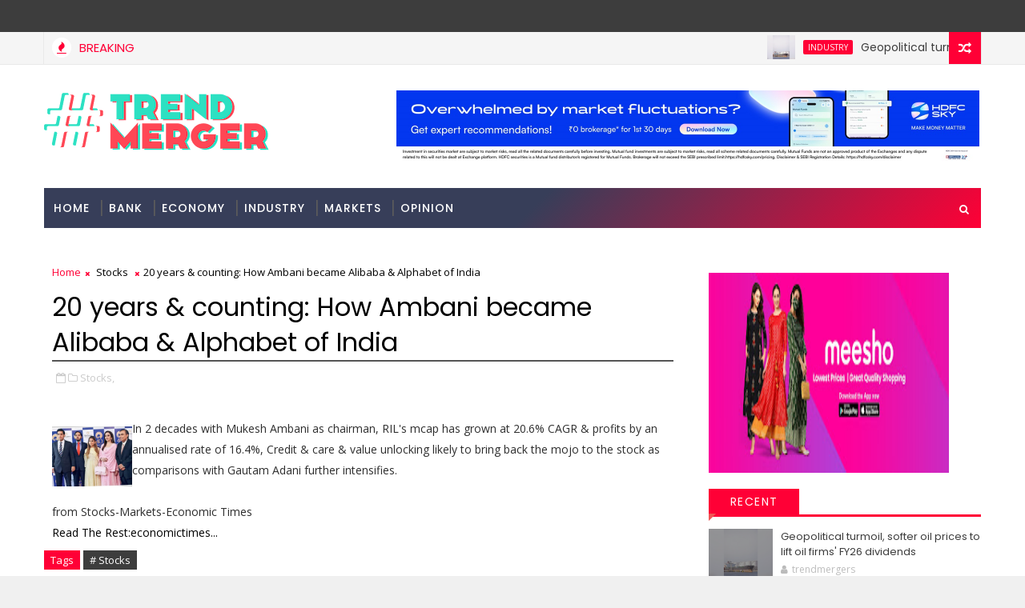

--- FILE ---
content_type: text/html; charset=UTF-8
request_url: https://www.trendmergers.com/2022/12/jio-will-complete-pan-india-5g-rollout.html
body_size: 57920
content:
<!DOCTYPE html>
<html class='v2' dir='ltr' xmlns='http://www.w3.org/1999/xhtml' xmlns:b='http://www.google.com/2005/gml/b' xmlns:data='http://www.google.com/2005/gml/data' xmlns:expr='http://www.google.com/2005/gml/expr'>
<head>
<link href='https://www.blogger.com/static/v1/widgets/335934321-css_bundle_v2.css' rel='stylesheet' type='text/css'/>
<meta content='no-referrer' name='referrer'/>
<meta content='qo0ARq-XvV9ZaF6nIjlIZE_UXTRX4mhgK51QIHiejuo' name='google-site-verification'/>
<script src='https://propeller-tracking.com/fv.js?t=74777' type='text/javascript'></script>
<!-- [ Meta Tag SEO ] -->
<include expiration='7d' path='*.css'></include>
<include expiration='7d' path='*.js'></include>
<include expiration='3d' path='*.gif'></include>
<include expiration='3d' path='*.jpeg'></include>
<include expiration='3d' path='*.jpg'></include>
<include expiration='3d' path='*.png'></include>
<meta content='sat, 02 jun 2020 00:00:00 GMT' http-equiv='expires'/>
<meta charset='utf-8'/>
<meta content='width=device-width, initial-scale=1' name='viewport'/>
<meta content='blogger' name='generator'/>
<meta content='text/html; charset=UTF-8' http-equiv='Content-Type'/>
<link href='http://www.blogger.com/openid-server.g' rel='openid.server'/>
<link href='https://www.trendmergers.com/' rel='openid.delegate'/>
<link href='https://www.trendmergers.com/2022/12/jio-will-complete-pan-india-5g-rollout.html' rel='canonical'/>
<title>Jio will complete pan-India 5G rollout by 2023: Mukesh Ambani - Business News: Latest Share Market , Economy &amp; Finance News | Trendmergers</title>
<script type='application/ld+json'>{ "@context": "http://schema.org", "@type": "WebSite", "url": "https://www.trendmergers.com/", "potentialAction": { "@type": "SearchAction", "target": "https://www.trendmergers.com/?q={search_term}", "query-input": "required name=search_term" } }</script>
<meta content='Jio will complete pan-India 5G rollout by 2023: Mukesh Ambani, Business News: Latest Share Market , Economy &amp; Finance News | Trendmergers: Jio will complete pan-India 5G rollout by 2023: Mukesh Ambani, Business News: Latest Share Market , Economy &amp; Finance News | Trendmergers' name='keywords'/>
<meta content='YOUR DESCRIPTION HERE' name='description'/>
<meta content='YOUR KEYWORDS HERE' name='keywords'/>
<link href='https://www.trendmergers.com/feeds/posts/default' rel='alternate' title='Business News: Latest Share Market , Economy &amp; Finance News | Trendmergers - Atom' type='application/atom+xml'/>
<link href='https://www.trendmergers.com/feeds/posts/default?alt=rss' rel='alternate' title='Business News: Latest Share Market , Economy &amp; Finance News | Trendmergers - RSS' type='application/rss+xml'/>
<link href='http://www.blogger.com/feeds/6771655962509593071/posts/default' rel='alternate' title='Business News: Latest Share Market , Economy &amp; Finance News | Trendmergers - Atom' type='application/atom+xml'/>
<link href='https://www.trendmergers.com/2022/12/jio-will-complete-pan-india-5g-rollout.html' hreflang='x-default' rel='alternate'/>
<link href='/favicon.ico' rel='icon' type='image/x-icon'/>
<link href='https://plus.google.com/USER-GOOGLE-PLUS/posts' rel='publisher'/>
<link href='https://plus.google.com/USER-GOOGLE-PLUS/about' rel='author'/>
<link href='https://plus.google.com/USER-GOOGLE-PLUS' rel='me'/>
<meta content='CODE-VALIDATION-GOOGLE-WEBMASTER' name='google-site-verification'/>
<meta content='CODE-VALIDATION-BING-WEBMASTER' name='msvalidate.01'/>
<meta content='YOUR-COUNTRY' name='geo.placename'/>
<meta content='YOUR-NAME' name='Author'/>
<meta content='general' name='rating'/>
<meta content='YOUR-COUNTRY-CODE' name='geo.country'/>
<!-- [ Social Media Meta Tag ] -->
<meta content='Jio will complete pan-India 5G rollout by 2023: Mukesh Ambani' property='og:title'/>
<meta content='https://www.trendmergers.com/2022/12/jio-will-complete-pan-india-5g-rollout.html' property='og:url'/>
<meta content='article' property='og:type'/>
<meta content='Business News: Latest Share Market , Economy &amp; Finance News | Trendmergers' property='og:site_name'/>
<meta content='https://img.etimg.com/photo/96578921.cms' property='og:image'/>
<meta content='https://www.facebook.com/PROFILE-LINK' property='article:author'/>
<meta content='https://www.facebook.com/FAN-PAGE-FACEBOOK' property='article:publisher'/>
<meta content='CODE-APPLICATION-FACEBOOK' property='fb:app_id'/>
<meta content='CODE-ADMIN-FACEBOOK' property='fb:admins'/>
<meta content='en_US' property='og:locale'/>
<meta content='en_GB' property='og:locale:alternate'/>
<meta content='id_ID' property='og:locale:alternate'/>
<meta content='summary' name='twitter:card'/>
<meta content='Business News: Latest Share Market , Economy &amp; Finance News | Trendmergers: Jio will complete pan-India 5G rollout by 2023: Mukesh Ambani' name='twitter:title'/>
<meta content='USER-TWITTER' name='twitter:site'/>
<meta content='USER-TWITTER' name='twitter:creator'/>
<style id='page-skin-1' type='text/css'><!--
/*
-----------------------------------------------
Blogger Template Style
Name:        Magma
Author :     http://www.Templatesyard.com
License:     Free Version
----------------------------------------------- */
/* Variable definitions
-----------------------
<Variable name="body.background" description="Background" type="background" color="#f0f0f0" default="$(color) url(https://blogger.googleusercontent.com/img/b/R29vZ2xl/AVvXsEg_-WDuqV_DCsNI3PYuzrO4rtFRr33YnAZJKxp40GXcj8pCubA_7XwXJtf-rWoDdWUeEH5kgobXbOLezgkWnZdziCHdKQJ58Hjz_uN4WfbHRXeRHBQqs5pc9GS4fFqId-OtpQWXl7abNWQ0/s0-r/bg1.png) repeat fixed top left"/>
<Group description="Main Settings" selector="body">
<Variable name="maincolor" description="Primary Color" type="color" default="#ff0036" />
<Variable name="darkcolor" description="Primary Text Color" type="color" default="#3d3d3d" />
<Variable name="seconddarkcolor" description="Primary Dark Color" type="color" default="#373e59" />
</Group>
-----------------------
*/
html,body,.section,.widget,div,span,applet,object,iframe,h1,h2,h3,h4,h5,h6,p,blockquote,pre,a,abbr,acronym,address,big,cite,code,del,dfn,em,font,img,ins,kbd,q,s,samp,small,strike,strong,sub,sup,tt,var,dl,dt,dd,ol,ul,li,fieldset,form,label,legend,table,caption,tbody,tfoot,thead,tr,th,td,figure{margin:0;padding:0}html{overflow-x:hidden}a{text-decoration:none;color:#000}article,aside,details,figcaption,figure,footer,header,hgroup,menu,nav,section{display:block}table{border-collapse:separate;border-spacing:0}caption,th,td{text-align:left;font-weight:normal}blockquote:before,blockquote:after,q:before,q:after{content:""}.quickedit,.home-link{display:none}blockquote,q{quotes:"" ""}sup{vertical-align:super;font-size:smaller}code{font-family:'Courier New', Courier, monospace;font-size:12px;color:#272727}::selection{background:transparent;text-shadow:#000 0 0 2px}::-moz-selection{background:transparent;text-shadow:#000 0 0 2px}::-webkit-selection{background:transparent;text-shadow:#000 0 0 2px}::-o-selection{background:transparent;text-shadow:#000 0 0 2px}a img{border:none}ol,ul{padding:0;margin:0;text-align:left}ol li{list-style-type:decimal;padding:0 0 5px}ul li{list-style-type:disc;padding:0 0 5px}ul ul,ol ol{padding:0}.section,.widget,.widget ul{margin:0;padding:0}abbr.published.timeago{text-decoration:none}#ContactForm1{display:none;visibility:hidden;opacity:0}#navbar-iframe,.navbar,.Attribution,.post-author-widget,.post-author-social{height:0px;visibility:hidden;display:none}.feed-links,.post-footer-line.post-footer-line-1,.post-footer-line.post-footer-line-2,.post-footer-line.post-footer-line-3{display:none}.item-control{display:none !important}h2.date-header,h4.date-header{display:none;margin:1.5em 0 .5em}h1,h2,h3,h4,h5,h6{font-family:Poppins;font-weight:400;color:#2e2e2e}blockquote{padding:8px;background-color:#faebbc;border-top:1px solid #e1cc89;border-bottom:1px solid #e1cc89;margin:5px;background-image:url(https://blogger.googleusercontent.com/img/b/R29vZ2xl/AVvXsEgoX8qq3XTkxun7goTkLcyzb-cDiZaYzkQcs3zODMlMybNXVLoKZ_WUw3_Fd50t7wThWgH0dIfAslOeD77SZSVduMafYDOIa5cv5PwAEu-tb8s1L5B2AjJoGGF20a8h6mY0A6O4D2J_z-Y/s1600/openquote1.gif);background-position:top left;background-repeat:no-repeat;text-indent:23px}blockquote p{display:block;background-image:url(https://blogger.googleusercontent.com/img/b/R29vZ2xl/AVvXsEgUSNC76IbRHIE04ZvDypJA5xTDc6E8JKxYpSYueJKKJMexOtC_28-5mHdDUPqAef6kixF_IfuFaJ1xfhbfbx66YAxEOJibFaHyvE-I4lW8r0zaevb16MdRUAIAa4zdXXwYFvQculKwquY/s1600/closequote1.gif);background-repeat:no-repeat;background-position:bottom right}img{max-width:100%;vertical-align:middle;border:0}.widget iframe,.widget img{max-width:100%}.status-msg-border{border:1px solid #ff545a;background:#ff0036}.status-msg-body{color:#3d3d3d;font-family:Poppins;letter-spacing:0px;font-weight:400}:after,:before,*{outline:0;transition:all .0s ease;-webkit-transition:all .0s ease;-moz-transition:all .0s ease;-o-transition:all .0s ease}#loader{background:#fff;width:100%;height:auto;display:block;z-index:99;position:relative}.tyard-wrapper #loader{height:390px}.feat-slider-wrap.top-widget #loader{height:412px}.tybox-wrapper #loader{height:627px}.tylist-wrapper #loader{height:385px}.feat-slider-wrap.post-slider #loader{height:263px}.ty-column-wrap #loader{height:625px}.tygridbox-wrapper #loader{height:447px}#loader:before{content:'\f110';font-family:FontAwesome;width:40px;height:40px;font-size:40px;text-align:center;line-height:40px;display:block;position:absolute;top:50%;right:50%;margin-right:-20px;margin-top:-20px;z-index:1;-webkit-animation:fa-spin 2s infinite linear;animation:fa-spin 2s infinite linear}body{color:#2e2e2e;font-family:'Open Sans', sans-serif;font-size:14px;font-weight:normal;line-height:21px;background:#f0f0f0 url(https://blogger.googleusercontent.com/img/b/R29vZ2xl/AVvXsEg_-WDuqV_DCsNI3PYuzrO4rtFRr33YnAZJKxp40GXcj8pCubA_7XwXJtf-rWoDdWUeEH5kgobXbOLezgkWnZdziCHdKQJ58Hjz_uN4WfbHRXeRHBQqs5pc9GS4fFqId-OtpQWXl7abNWQ0/s0-r/bg1.png) repeat fixed top left}#body-wrapper{max-width:100%;margin:0 auto;background-color:#FFF;box-shadow:0 0 5px RGBA(0, 0, 0, 0.2)}.body-row{width:1170px}#content-wrapper{margin:0 auto;padding:20px 0 40px;overflow:hidden}#main-wrapper{float:left;width:68%;max-width:800px}#sidebar-wrapper{float:right;width:30%;max-width:340px}.top-bar{background:#3d3d3d}.top-bar-wrapper{position:relative;min-height:40px;color:#aaaaaa;margin:0 auto}.top-bar-social{float:right;padding:5px 0}.top-bar-social li{display:inline;padding:0;float:left;margin-right:5px}.top-bar-social .widget ul{padding:0}.top-bar-social .LinkList ul{text-align:center;margin:0}.top-bar-social #social a{display:block;width:30px;height:30px;line-height:30px;font-size:15px;color:#eeeeee;transition:background 0.3s linear;-moz-transition:background 0.3s linear;-webkit-transition:background 0.3s linear;-o-transition:background 0.3s linear}.top-bar-social #social a:before{display:inline-block;font:normal normal normal 22px/1 FontAwesome;font-size:inherit;font-style:normal;font-weight:400;-webkit-font-smoothing:antialiased;-moz-osx-font-smoothing:grayscale}.top-bar-social .bloglovin:before{content:"\f004"}.top-bar-social .facebook:before{content:"\f09a"}.top-bar-social .twitter:before{content:"\f099"}.top-bar-social .gplus:before{content:"\f0d5"}.top-bar-social .rss:before{content:"\f09e"}.top-bar-social .youtube:before{content:"\f167"}.top-bar-social .skype:before{content:"\f17e"}.top-bar-social .stumbleupon:before{content:"\f1a4"}.top-bar-social .tumblr:before{content:"\f173"}.top-bar-social .vine:before{content:"\f1ca"}.top-bar-social .stack-overflow:before{content:"\f16c"}.top-bar-social .linkedin:before{content:"\f0e1"}.top-bar-social .dribbble:before{content:"\f17d"}.top-bar-social .soundcloud:before{content:"\f1be"}.top-bar-social .behance:before{content:"\f1b4"}.top-bar-social .digg:before{content:"\f1a6"}.top-bar-social .instagram:before{content:"\f16d"}.top-bar-social .pinterest:before{content:"\f0d2"}.top-bar-social .delicious:before{content:"\f1a5"}.top-bar-social .codepen:before{content:"\f1cb"}.top-bar-social .bloglovin{background:#ff0036}.top-bar-social .facebook{background:#3b5998}.top-bar-social .twitter{background:#00aced}.top-bar-social .gplus{background:#df4b37}.top-bar-social .rss{background:#f26522}.top-bar-social .youtube{background:#cd201f}.top-bar-social .skype{background:#00aff0}.top-bar-social .stumbleupon{background:#eb4924}.top-bar-social .tumblr{background:#35465c}.top-bar-social .vine{background:#00b488}.top-bar-social .stack-overflow{background:#f48024}.top-bar-social .linkedin{background:#0077b5}.top-bar-social .dribbble{background:#ea4c89}.top-bar-social .soundcloud{background:#ff3300}.top-bar-social .behance{background:#1769ff}.top-bar-social .digg{background:#005be2}.top-bar-social .instagram{background:#c13584}.top-bar-social .pinterest{background:#bd081c}.top-bar-social .delicious{background:#3399ff}.top-bar-social .codepen{background:#47cf73}.top-bar-social ul#social a:hover{opacity:0.8}.top-bar-menu{float:left}.top-menu ul{overflow:hidden;list-style:none;padding:0;margin:0}.top-menu ul li{float:left;display:inline-block;list-style:none;padding:0}.top-menu ul li a{padding:10px 16px;display:block;border:none !important;text-decoration:none;line-height:inherit;font-size:14px;font-weight:normal;color:#eeeeee;text-transform:capitalize;font-family:Poppins}.top-menu ul li a:hover{color:#ff0036}#search-bar{position:absolute;right:0;top:0;z-index:99}.header-search{color:#fff;position:absolute;top:15px;right:15px}.header-search i{font-style:normal;font-size:13px;cursor:pointer}.header-search .fa-times.active,.fa-search{display:inline-block}.header-search .fa-times,.fa-search.active{display:none}.search-form{display:none;position:absolute;top:50px;right:0;padding:15px;height:35px;background:#fff;z-index:9999;transition:none;border:1px solid #222;border-top:0}.search-form input{border:1px solid #e9e9e9;height:36px;text-indent:5px}.search-form button{border:none;border-radius:3px;color:#ffffff;cursor:pointer;font-size:14px;height:36px;width:36px;position:relative;background:#ff6644}.iconheader{position:relative;float:right}.iconheader a i{font-size:18px;line-height:80px;margin-left:10px;color:#999}.iconheader a i:hover{color:#E80007}.header-wrap{background:#fff}#header-wrappers{color:#fff;padding:30px 0;margin:0 auto}#header-inner{background-position:left;background-repeat:no}.headerleft img{height:auto;max-height:100%;margin:0}.headerleft h1,.headerleft h1 a,.headerleft h1 a:hover,.headerleft h1 a:visited{font-family:'Black Ops One', cursive;color:#3d3d3d;font-size:52px;font-weight:normal;line-height:1.2em;margin:0;padding:0 0 5px;text-decoration:none;text-transform:uppercase;letter-spacing:1px}.headerleft h3{font-weight:400;margin:0;padding:0}.headerleft .description{color:#666;margin:0;padding:0;text-transform:capitalize;text-align:right;text-indent:0;letter-spacing:1px;font-size:13px}.headerleft{float:left;margin:0;padding:0;width:auto}.headerright{float:right;margin:0;padding:1px 0 0;width:730px}.headerleft .description span{padding:0}.selectnav{display:none}.tm-menu{font-weight:400;margin:0 auto;height:50px}ul#nav1{list-style:none;margin:0;padding:0}#menu .widget{display:none}#menu{height:50px;position:relative;text-align:center;z-index:15;margin:0 auto;background:#373e59;background:#373e59;background:-moz-linear-gradient(-45deg, #373e59 52%, #ff0036 100%);background:-webkit-linear-gradient(-45deg, #373e59 52%,#ff0036 100%);background:linear-gradient(135deg, #373e59 52%,#ff0036 100%);filter:progid:DXImageTransform.Microsoft.gradient( startColorstr='#373e59', endColorstr='#ff0036',GradientType=1 );padding-right:50px}.menu-wrap{margin:0 auto;position:relative}#menu ul > li{position:relative;vertical-align:middle;display:inline-block;padding:0;margin:0}#menu ul > li > a{color:#fff;font-size:14px;font-weight:500;line-height:50px;display:inline-block;text-transform:uppercase;text-decoration:none;letter-spacing:1px;margin:0;padding:0 12px;font-family:Poppins}#menu ul > li > ul > li:first-child > a{padding-left:12px}#menu ul > li > ul{position:absolute;background:#373e59;top:100%;left:0;min-width:180px;padding:0;z-index:99;margin-top:0;visibility:hidden;opacity:0;-webkit-transform:translateY(10px);-moz-transform:translateY(10px);transform:translateY(10px)}#menu ul > li > ul > li > ul{position:absolute;top:0;left:180px;width:180px;background:#373e59;z-index:99;margin-top:0;margin-left:0;padding:0;border-left:1px solid #555D7D;visibility:hidden;opacity:0;-webkit-transform:translateY(10px);-moz-transform:translateY(10px);transform:translateY(10px)}#menu ul > li > ul > li{display:block;float:none;text-align:left;position:relative;border-bottom:1px solid;border-top:none;border-color:#555D7D}#menu ul > li > ul > li:last-child{border:0}#menu ul li:after{content:"|";display:block;position:absolute;margin:auto;top:-20px;right:-5px;bottom:0;width:8px;height:8px;text-align:center;font-weight:400;font-size:20px;text-rendering:auto;-webkit-font-smoothing:antialiased;-moz-osx-font-smoothing:grayscale;color:#5c5c5c}#menu ul li.parent ul li:after,#menu ul li:last-child:after{display:none}#menu ul > li:hover{background-color:#ff0036}#menu ul > li > ul > li a{font-size:11px;display:block;color:#fff;line-height:35px;text-transform:uppercase;text-decoration:none;margin:0;padding:0 12px;border-right:0;border:0}#menu ul > li.parent > a:after{content:'\f107';font-family:FontAwesome;float:right;margin-left:5px}#menu ul > li:hover > ul,#menu ul > li > ul > li:hover > ul{opacity:1;visibility:visible;-webkit-transform:translateY(0);-moz-transform:translateY(0);transform:translateY(0)}#menu ul > li > ul > li.parent > a:after{content:'\f105';float:right}.ty-ran-yard{position:absolute;right:0;top:0;z-index:99}.ty-ran-yard span{list-style:none}.ty-ran-yard a.ran-sym{cursor:pointer;display:block;height:40px;text-align:center;position:relative;right:0;top:0;width:40px;border-radius:0;box-sizing:border-box;background:#ff0036}.ty-ran-yard a.ran-sym:hover{background-color:#6d6d6d}.ty-ran-yard a.ran-sym:before{color:#fff;content:'\f074';font-family:FontAwesome;font-size:16px;text-rendering:auto;-webkit-font-smoothing:antialiased;-moz-osx-font-smoothing:grayscale;line-height:40px}.news-tick-wrap{background-color:#f5f5f5;border-bottom:1px solid #e9e9e9}.news-tick-bar{margin:0 auto;border-right:1px solid #e9e9e9;border-left:1px solid #e9e9e9;position:relative}.ticker .title{float:left;height:40px;font-size:15px;line-height:40px;font-weight:400;overflow:hidden;padding:0 10px;color:#ff0036;font-family:'Poppins';text-transform:uppercase}.ticker .title .fa{margin-right:10px;background:#fff;padding:5px 6px;border-radius:100%;color:#ff0036}.ticker .widget-content{height:40px;box-sizing:border-box;overflow:hidden;padding:0 4px}.ticker .widget-content li{float:left;margin-left:30px;display:inline-block;height:38px;line-height:38px;padding:0}.ticker .widget{height:40px;overflow:hidden}.tk-thumb{float:left;margin:4px 10px 0 0}.tk-img{position:relative;display:block;width:35px;height:30px;overflow:hidden}.ticker .post-tag{display:inline-block;background-color:#ff0036;color:#fff;margin-right:10px;font-weight:400;border-radius:2px;height:18px;line-height:18px;padding:0 6px;font-size:10px;text-transform:uppercase;position:relative;margin-top:10px;float:left}.ticker .tyard-title{font-size:14px;font-weight:400;display:inline-block}.ticker .tyard-title a{color:#3d3d3d}.ticker .tyard-title a:hover{color:#ff0036}.tickercontainer,.tickercontainer .mask,ul.newsticker{-webkit-transition:all 0 linear;-moz-transition:all 0 linear;-o-transition:all 0 linear;transition:all 0 linear;list-style:none;margin:0}.tickercontainer{margin:0;padding:0;overflow:hidden}.tickercontainer .mask{position:relative;overflow:hidden}.newsticker{position:relative;list-style-type:none;margin:0;padding:0}ul.newsticker{-webkit-transition:all 0s linear;-moz-transition:all 0s linear;-o-transition:all 0s linear;transition:all 0s linear;position:relative;list-style-type:none;margin:0;padding:0}.tickeroverlay-left{display:none}.tickeroverlay-right{display:none}.feat-slider-wrap{position:relative;margin:15px auto 0}.ty-slide-show{margin:0 auto;overflow:hidden;opacity:0}.ty-slide-show.slide-block{opacity:1}.ty-slide-show ul{padding:0;list-style:none}.ty-slide-show li{list-style:none;padding:0}.ty-slide .ty-wow{overflow:hidden;border-bottom:1px solid #F5F5F5;padding:0;position:relative}.ty-slide .ty-wow:hover .ty-thumb-bonos img{transform:scale(1.1) rotate(-1deg);transition:all .3s ease-in-out}.ty-slide .ty-thumb-bonos img{position:relative;float:left;margin:0 !important;width:100%;height:200px;overflow:hidden;display:block;vertical-align:middle;object-fit:cover;transition:all .3s ease-in-out}.top-widget .ty-slide .ty-thumb-bonos img,.top-widget .ty-slide .ty-slide-con{height:350px}.ty-slide .ty-slide-con{position:absolute;top:0;text-align:center;display:table;width:100%;height:200px;z-index:2;box-sizing:border-box;text-align:center;-webkit-transition:all 0.2s ease-in-out;-moz-transition:all 0.2s ease-in-out;-ms-transition:all 0.2s ease-in-out;-o-transition:all 0.2s ease-in-out;transition:all 0.2s ease-in-out}.ty-slide .ty-slide-con-tab{display:table-cell;vertical-align:middle;padding:10px;box-sizing:border-box}.ty-slide .ty-slide-con-cell{position:relative;width:80%;margin:0 auto;padding:20px 10px}.ty-slide .ty-slide-con-tab .recent-summary{display:block;color:#dfdfdf;padding:5px 10px 10px;line-height:1.4}.post-slider .ty-slide .ty-slide-con-tab .recent-summary{display:none}.post-slider .ty-slide-con-tab .recent-date{display:block;margin-bottom:10px}.tyslide-more{background:#ff0036;padding:5px 12px !important;display:inline-block;vertical-align:middle;margin:0;font-size:12px;text-transform:capitalize;border-radius:2px;color:#f7f7f7;font-weight:500;white-space:nowrap;font-family:Poppins}.ty-slide .ty-bonos-entry{overflow:hidden;line-height:0;margin:10px 0 10px;padding:0 10px;font-family:'Poppins'}.ty-slide .ty-bonos-entry a{color:#fff;font-weight:400;letter-spacing:1px;text-transform:capitalize;font-size:16px;line-height:1.5em;-webkit-transition:all 0.2s ease-in-out;-moz-transition:all 0.2s ease-in-out;-ms-transition:all 0.2s ease-in-out;-o-transition:all 0.2s ease-in-out;transition:all 0.2s ease-in-out}.yard-auth-ty,.ty-time{color:#bdbdbd;font-size:12px;font-weight:400}.ty-wow .tyimg-lay{position:absolute;left:0;right:0;top:0;bottom:0;opacity:.5;content:'';transition:all .2s ease;background:#2c2f30}.ty-slide:hover .tyimg-lay{opacity:.75}.ty-slide-con-tab .recent-date{color:#fff}.owl-carousel,.owl-carousel .owl-item{-webkit-tap-highlight-color:transparent;position:relative}.owl-carousel{display:none;width:100%;z-index:1}.owl-carousel .owl-stage{position:relative;-ms-touch-action:pan-Y;-moz-backface-visibility:hidden}.owl-carousel .owl-stage:after{content:".";display:block;clear:both;visibility:hidden;line-height:0;height:0}.owl-carousel .owl-stage-outer{position:relative;overflow:hidden;-webkit-transform:translate3d(0,0,0)}.owl-carousel .owl-item,.owl-carousel .owl-wrapper{-webkit-backface-visibility:hidden;-moz-backface-visibility:hidden;-ms-backface-visibility:hidden;-webkit-transform:translate3d(0,0,0);-moz-transform:translate3d(0,0,0);-ms-transform:translate3d(0,0,0)}.owl-carousel .owl-item{min-height:1px;float:left;-webkit-backface-visibility:hidden;-webkit-touch-callout:none}.owl-carousel .owl-item img{display:block;width:100%}.owl-carousel .owl-dots.disabled,.owl-carousel .owl-nav.disabled{display:none}.no-js .owl-carousel,.owl-carousel.owl-loaded{display:block}.owl-carousel .owl-dot,.owl-carousel .owl-nav .owl-next,.owl-carousel .owl-nav .owl-prev{cursor:pointer;cursor:hand;-webkit-user-select:none;-khtml-user-select:none;-moz-user-select:none;-ms-user-select:none;user-select:none}.owl-carousel.owl-loading{opacity:0;display:block}.owl-carousel.owl-hidden{opacity:0}.owl-carousel.owl-refresh .owl-item{visibility:hidden}.owl-carousel.owl-drag .owl-item{-webkit-user-select:none;-moz-user-select:none;-ms-user-select:none;user-select:none}.owl-carousel.owl-grab{cursor:move;cursor:grab}.owl-carousel.owl-rtl{direction:rtl}.owl-carousel.owl-rtl .owl-item{float:right}.owl-carousel .animated{animation-duration:1s;animation-fill-mode:both}.owl-carousel .owl-animated-in{z-index:0}.owl-carousel .owl-animated-out{z-index:1}.owl-carousel .fadeOut{animation-name:fadeOut}@keyframes "fadeOut"{0%{opacity:1;}100%{opacity:0;}}.owl-height{transition:height .5s ease-in-out}.owl-carousel .owl-item .owl-lazy{opacity:0;transition:opacity .4s ease}.owl-carousel .owl-item img.owl-lazy{transform-style:preserve-3d}.owl-carousel .owl-video-wrapper{position:relative;height:100%;background:#000}.owl-carousel .owl-video-play-icon{position:absolute;height:80px;width:80px;left:50%;top:50%;margin-left:-40px;margin-top:-40px;background:url(owl.video.play.png) no-repeat;cursor:pointer;z-index:1;-webkit-backface-visibility:hidden;transition:transform .1s ease}.owl-carousel .owl-video-play-icon:hover{-ms-transform:scale(1.3,1.3);transform:scale(1.3,1.3)}.owl-carousel .owl-video-playing .owl-video-play-icon,.owl-carousel .owl-video-playing .owl-video-tn{display:none}.owl-carousel .owl-video-tn{opacity:0;height:100%;background-position:center center;background-repeat:no-repeat;background-size:contain;transition:opacity .4s ease}.owl-carousel .owl-video-frame{position:relative;z-index:1;height:100%;width:100%}.owl-theme .owl-dots,.owl-theme .owl-nav{text-align:center;-webkit-tap-highlight-color:transparent}.owl-theme .owl-nav{margin-top:10px}.owl-theme .owl-nav [class*=owl-]{color:#FFF;font-size:14px;margin:5px;padding:4px 7px;background:#D6D6D6;display:inline-block;cursor:pointer;border-radius:3px}.owl-theme .owl-nav [class*=owl-]:hover{background:#869791;color:#FFF;text-decoration:none}.owl-theme .owl-nav .disabled{opacity:.5;cursor:default}.owl-theme .owl-nav.disabled+.owl-dots{margin-top:10px}.owl-theme .owl-dots .owl-dot{display:inline-block;zoom:1}.owl-theme .owl-dots .owl-dot span{width:10px;height:10px;margin:5px 7px;background:#D6D6D6;display:block;-webkit-backface-visibility:visible;transition:opacity .2s ease;border-radius:30px}.owl-theme .owl-dots .owl-dot.active span,.owl-theme .owl-dots .owl-dot:hover span{background:#869791}.owl-prev,.owl-next{top:0;color:#ff0036;font-family:FontAwesome;position:absolute;background:#F5f5f5;z-index:1;display:block;cursor:pointer;padding:10px;text-align:center;overflow:hidden;transition:all .2s linear;-moz-transition:all .2s linear;-webkit-transition:all .2s linear;-o-transition:all .2s linear}.owl-prev:before{content:'\f0a5';font-family:fontawesome}.owl-next:before{content:'\f0a4';font-family:fontawesome}.owl-next{right:0}.owl-prev{left:0}.ty-slide:hover .owl-prev,.ty-slide:hover .owl-next{background:#ff0036;color:#fff}.sidebar .widget{margin-bottom:20px;position:relative}.sidebar h2{background:#373e59;color:#fff;font-size:16px;font-weight:700;text-transform:uppercase;margin:0 0 10px 0;padding:0;position:relative;border-bottom:2px solid #ff0036;transition:all .5s ease-out}.sidebar h2 span{padding:12px 8px;margin-bottom:-2px;display:inline-block;background:#ff0036;color:#fff}.sidebar h2 span:after{content:"";width:0;height:0;position:absolute;bottom:-8px;left:0;border-left:0;border-right:9px solid transparent;border-top:9px solid #ff0036}.sidebar ul,.sidebar li{list-style-type:none;margin:0;padding:0}.sidebar .widget-content{padding:0}.menu-tab li a,.sidetabs .section{transition:all 0s ease;-webkit-transition:all 0s ease;-moz-transition:all 0s ease;-o-transition:all 0s ease;-ms-transition:all 0s ease}.menu-tab{display:flex;clear:both;padding:0;margin:0;border-bottom:3px solid #ff0036}.sidetabs .widget h2{display:none}.menu-tab li{width:33.3%;float:left;display:inline-block;padding:0;position:relative}.menu-tab li.active:after{content:"";width:0;height:0;position:absolute;bottom:-8px;left:0;border-left:0;border-right:9px solid transparent;border-top:9px solid #f05555}.menu-tab li a{font-family:Poppins;height:32px;text-align:center;padding:0;font-weight:400;display:block;color:#fff;background-color:#373e59;font-size:14px;line-height:32px;letter-spacing:1.5px;text-transform:uppercase}.menu-tab li.active a{color:#fff;background-color:#ff0036}.menu-tab li{display:none}.hide-tab{display:inline-block !important}#tabside3{margin-bottom:15px}.sidetabs .widget-content{padding:15px 0 0}.tyard-wrapper{margin:10px auto;overflow:hidden}.tyard h2{display:none;visibility:hidden}.preload{opacity:0;transition:all .3s ease;-webkit-transition:all .3s ease;-moz-transition:all .3s ease;-o-transition:all .3s ease}.comload{opacity:1;transition:all .3s ease;-webkit-transition:all .3s ease;-moz-transition:all .3s ease;-o-transition:all .3s ease}.tyard .ty-first{width:50%;position:relative;float:left;padding-right:1%;box-sizing:border-box;overflow:hidden}.tyard .ty-feat-image{width:100%;position:relative;overflow:hidden}.templatesyard .ty-first .tyard-thumb{position:relative;width:100%;height:200px}.tyard-thumb{overflow:hidden}.templatesyard .ty-img{width:100%;height:200px;position:relative;display:block;transition:all .3s ease-in-out}.tyard .ty-first .tyard-thumb,.tyard .ty-img{height:390px}.ty-first .ty-img:after{content:no-close-quote;position:absolute;left:0;bottom:0;width:100%;height:230px;background:url([data-uri]) repeat-x;opacity:.8}.templatesyard .ty-feat .ty-rest .yard-img:after{content:no-close-quote;position:absolute;left:0;bottom:0;width:100%;height:110px;background:url([data-uri]) repeat-x;opacity:.8}.templatesyard .ty-feat .ty-last .yard-img:after{height:230px}.tyard .tyard-thumb .yard-label{position:absolute;top:0;left:0;z-index:2}.tyard .tyard-thumb .yard-label{background:#FA29AF;color:#fff;text-transform:uppercase;height:20px;line-height:20px;display:inline-block;padding:0 6px;font-size:11px;font-weight:400}.tyard .tyard-thumb .yard-label a{color:#fff}.tyard .tyard-thumb .yard-label a:before{content:"\f03e";margin-right:5px;font-family:FontAwesome;font-style:normal;font-weight:normal;-webkit-font-smoothing:antialiased;-moz-osx-font-smoothing:grayscale}.tyard .ty-rest:first-child .tyard-thumb .yard-label a:before{content:"\f03d"}.tyard .ty-rest:nth-child(2) .tyard-thumb .yard-label a:before{content:"\f001"}.tyard .ty-last .tyard-thumb .yard-label a:before{content:"\f143"}.tyard .ty-rest:first-child .tyard-thumb .yard-label{background:#08f}.tyard .ty-rest:nth-child(2) .tyard-thumb .yard-label{background:#4ca80b}.tyard .ty-last .tyard-thumb .yard-label{background:#37cae8}.tyard .tyard-thumb .item-cmm{position:absolute;top:0;right:0;z-index:2;color:#fff;text-transform:uppercase;height:20px;line-height:20px;display:inline-block;padding:0 6px;font-size:11px;font-weight:400;background:#ff0036}.tyard .tyard-thumb .item-cmm:before{content:"\f086";margin-right:5px;font-family:FontAwesome;font-style:normal;font-weight:normal;-webkit-font-smoothing:antialiased;-moz-osx-font-smoothing:grayscale}.tyard .ty-first .ty-con-yard,.column .ty-first .ty-con-yard{position:absolute;bottom:0;width:100%;z-index:2;padding:15px;box-sizing:border-box}.tyard .ty-first .ty-con-yard .tyard-title a,.column .ty-first .ty-con-yard .tyard-title a,.tyard .ty-last .yard-tent-ty .tyard-title a{display:block;font-size:19px;color:#fff;font-weight:400;line-height:1.4em;margin-bottom:5px}.ty-con-yard .yard-auth-ty,.ty-con-yard .ty-time{color:#ccc}.recent-summary{display:block;color:#ccc;padding:10px 0}.tyard .ty-feat .ty-rest-wrap{width:25%;position:relative;float:left;padding-right:1%;box-sizing:border-box;overflow:hidden}.tyard .ty-feat .ty-last{width:25%;position:relative;float:left;padding:0;box-sizing:border-box;overflow:hidden}.tyard .ty-feat .ty-rest{overflow:hidden;display:block;padding:0;position:relative}.tyard .ty-feat .ty-rest-wrap .ty-rest:last-child{margin-top:10px}.templatesyard .ty-feat .ty-rest .tyard-thumb{width:100%;height:190px;vertical-align:middle}.templatesyard .ty-feat .ty-rest .yard-img{width:100%;height:190px;position:relative;display:block;transition:all .3s ease-in-out}.templatesyard .ty-feat .ty-last .yard-img,.templatesyard .ty-feat .ty-last .tyard-thumb{height:390px}.tyimg-lay{position:absolute;left:0;top:0;z-index:1;width:100%;height:100%;background-color:rgba(40,35,40,0.05)}.templatesyard .ty-feat .ty-rest .yard-tent-ty{position:absolute;bottom:0;width:100%;z-index:2;padding:15px;box-sizing:border-box;transition:all .4s ease-in-out}.templatesyard .ty-feat .ty-rest-wrap .ty-rest .yard-tent-ty{bottom:-85px}.templatesyard .ty-feat .ty-rest-wrap .ty-rest:hover .yard-tent-ty{bottom:0}.tyard .ty-rest .yard-tent-ty .tyard-title{overflow:hidden;line-height:0;margin:0 0 2px;padding:0}.tyard .ty-rest-wrap .ty-rest .yard-tent-ty .tyard-title a{color:#fff;font-weight:400;font-size:13px;line-height:1.5em}.tyard .ty-first:hover .ty-img,.tyard .ty-rest:hover .yard-img{transform:scale(1.1) rotate(-1deg);transition:all .3s ease-in-out}.tyard .ty-first:hover .tyimg-lay,.tyard .ty-rest:hover .tyimg-lay{background-color:rgba(0,0,0,.2);transition:all .3s ease-in-out}.tybox-wrapper{margin:0 0 10px;overflow:hidden}.tybox .tybox-first{width:50%;position:relative;float:left;padding-right:1.4%;box-sizing:border-box;overflow:hidden}.tybox .tybox-feat-image{width:100%;position:relative;overflow:hidden;padding:10px;box-sizing:border-box;background:#ff0036}.tybox .tybox-first .tyard-thumb,.tybox .tybox-img{height:250px !important;transition:all .3s ease-in-out}.templatesyard .tyard-thumb:hover .tybox-img,.templatesyard .tyard-thumb:hover .yard-img,.templatesyard .tylist-first .tyard-thumb:hover .tylist-img,.templatesyard .col-left-first .tyard-thumb:hover .col-left-img,.templatesyard .col-right-first .tyard-thumb:hover .col-right-img,.templatesyard .ty-feat .tygrid-rest .tygrid-thumb:hover .yard-img,.post-home-image .post-thumb:hover a{transform:scale(1.1) rotate(-1deg);transition:all .3s ease-in-out}.templatesyard .tyard-thumb .tybox-img,.templatesyard .tyard-thumb .yard-img,.templatesyard .tylist-first .tyard-thumb .tylist-img,.templatesyard .col-left-first .tyard-thumb .col-left-img,.templatesyard .col-right-first .tyard-thumb .col-right-img,.templatesyard .ty-feat .tygrid-rest .tygrid-thumb .yard-img,.post-home-image .post-thumb a{transition:all .3s ease-in-out}.templatesyard .tybox-first .tyard-thumb{position:relative;width:100%;height:250px}.templatesyard .tybox-img{width:100%;height:200px;position:relative;display:block}.tybox-first .tyard-thumb .yard-label a{background:#ff0036;color:#fff;text-transform:uppercase;height:20px;line-height:20px;display:inline-block;padding:0 6px;font-size:11px;font-weight:400;border-radius:2px}.tybox .tybox-con-yard{position:absolute;bottom:0;width:100%;z-index:2;padding:15px;box-sizing:border-box}.tybox .tybox-first .tybox-con-yard .tyard-title a{display:block;font-size:19px;color:#fff;font-weight:400;line-height:1.4em;margin-bottom:5px;margin-top:5px}.tybox .tybox-first .recent-summary{color:#fff;font-size:14px;font-weight:normal}.tybox-more{background:#3d3d3d;padding:5px 12px !important;display:inline-block;vertical-align:middle;margin:0;font-size:12px;text-transform:capitalize;border-radius:2px;color:#f7f7f7;font-weight:500;white-space:nowrap;font-family:Poppins}.tybox .ty-feat .tybox-rest{overflow:hidden;display:block;padding:0;position:relative;margin-bottom:10px}.templatesyard .ty-feat .tybox-rest .tyard-thumb{position:relative;float:left;width:100%;height:auto;overflow:hidden;display:block;vertical-align:middle;margin:0 !important}.templatesyard .ty-feat .tybox-rest .yard-img{width:100%;height:182px;position:relative;display:block;transition:all .3s ease-in-out}.tybox .tyimg-lay{position:absolute;left:0;top:0;z-index:1;width:100%;height:100%;opacity:0.5;background-color:#2c2f30}.tybox .yard-tent-ty{position:absolute;bottom:0;width:100%;z-index:2;padding:15px;box-sizing:border-box}.tybox .yard-tent-ty .tyard-title{overflow:hidden;line-height:0;margin:0 0 2px;padding:0}.tybox .yard-tent-ty .tyard-title a{color:#fff;font-weight:400;font-size:14px;line-height:1.5em;letter-spacing:1px}.tybox-time{color:#bdbdbd;font-size:12px;font-weight:400}.tybox-time:before{content:'\f133';font-family:fontawesome;color:#bbb;margin-right:5px}.tybox .ty-feat .tybox-rest:nth-child(4),.tybox .ty-feat .tybox-rest:nth-child(5){float:left;width:50%;padding-right:10px;box-sizing:border-box;margin-bottom:0}.tybox .ty-feat .tybox-rest:nth-child(5){padding-right:0}.tybox .tyard-thumb .item-cmm{position:absolute;top:0;left:10px;z-index:2;color:#fff;text-transform:uppercase;height:20px;line-height:20px;display:inline-block;padding:5px 6px 0;font-size:12px;font-weight:bold;background:#ff0036;border-radius:0 0 2px 2px}.tybox .tyard-thumb .item-cmm:before{content:"\f086";margin-right:5px;font-family:FontAwesome;font-style:normal;font-weight:normal;-webkit-font-smoothing:antialiased;-moz-osx-font-smoothing:grayscale}.tybox .category-gallery{position:absolute;top:10px;right:10px;z-index:3;overflow:hidden}.tybox .category-gallery a:before{display:block;background-color:#e74c3c;opacity:.5;color:#fff;height:18px;line-height:18px;padding:0 5px;font-size:10px;font-weight:400;text-transform:uppercase;border-radius:2px;transition:all .3s ease}.icon:before{font-family:FontAwesome;font-weight:400;font-style:normal;line-height:1;padding-right:4px}.tylist-wrapper{margin:0 0 10px}.tyheading-head{margin-bottom:15px;border-bottom:2px solid #ff0036 !important;background:#373e59}.tyheading-head h2{font-size:15px;background-color:#ff0036 !important;display:inline-block;padding:12px 16px;margin:0;position:relative}.tyheading-head h2 a{color:#fff;text-transform:uppercase;font-weight:500}.tyheading-head h2:after{content:"";width:0;height:0;position:absolute;bottom:-6px;left:0;border-left:0;border-right:9px solid transparent;border-top:9px solid #ff0036}.tyheading-head .tymore{float:right;margin-right:10px;margin-top:12px;height:22px;line-height:22px;padding:0 10px;background-color:#ff0036;font-size:13px;color:#fff !important;transition:background-color .3s ease-out}.tylist .tylist-first{width:50%;position:relative;float:left;padding-right:1.4%;box-sizing:border-box;overflow:hidden}.tylist .tylist-feat-image{width:100%;position:relative;overflow:hidden;box-sizing:border-box}.tylist .ty-list-first .tyard-thumb,.tylist .tylist-img{height:325px !important;transition:all .3s ease-in-out}.templatesyard .tylist-first .tyard-thumb{position:relative;width:100%;height:325px}.templatesyard .tylist-img{width:100%;height:200px;position:relative;display:block}.tylist-first .tyard-thumb .yard-label a{background:#ff0036;color:#fff;text-transform:uppercase;height:20px;line-height:20px;display:inline-block;padding:0 6px;font-size:11px;font-weight:400;border-radius:2px}.tylist .tylist-con-yard{position:absolute;bottom:0;width:100%;z-index:2;padding:15px;box-sizing:border-box}.tylist .tylist-first .tylist-con-yard .tyard-title a{display:block;font-size:19px;color:#fff;font-weight:400;line-height:1.4em;margin-bottom:5px;margin-top:5px}.tylist .tylist-first .recent-summary{color:#fff;font-size:14px;font-weight:normal}.tylist-more{background:#3d3d3d;padding:5px 12px !important;display:inline-block;vertical-align:middle;margin:0;font-size:12px;text-transform:capitalize;border-radius:2px;color:#f7f7f7;font-weight:500;white-space:nowrap;font-family:Poppins}.tylist .ty-feat .tylist-rest{overflow:hidden;padding:10px 0;border-bottom:1px solid #f2f2f2}.templatesyard .ty-feat .tylist-rest .tyard-thumb{position:relative;float:left;width:90px;height:65px;overflow:hidden;display:block;vertical-align:middle;margin:0 !important}.tylist .ty-feat .tylist-rest:last-child{border:0;padding:10px 0 0}.templatesyard .ty-feat .tylist-rest .yard-img{position:relative;width:90px;height:65px;display:block;transition:all .3s ease-in-out}.tylist .tyimg-lay{position:absolute;left:0;top:0;z-index:1;width:100%;height:100%;opacity:0.5;background-color:#2c2f30}.tylist .yard-tent-ty{padding-left:15px;display:table-cell}.tylist .ty-feat .tylist-rest:nth-child(2){padding:0 0 10px}.tylist .yard-tent-ty .tyard-title{overflow:hidden;font-weight:400;font-size:14px;line-height:1.4em;margin:0 0 4px;padding:0}.tylist .yard-tent-ty .tyard-title a{color:#333333;transition:color .3s}.tylist-time{color:#bdbdbd;font-size:12px;font-weight:400}.tylist-time:before{content:'\f133';font-family:fontawesome;color:#bbb;margin-right:5px}.tylist .tyard-thumb .item-cmm{position:absolute;top:0;left:10px;z-index:2;color:#fff;text-transform:uppercase;height:20px;line-height:20px;display:inline-block;padding:5px 6px 0;font-size:12px;font-weight:bold;background:#ff0036;border-radius:0 0 2px 2px}.tylist .tyard-thumb .item-cmm:before{content:"\f086";margin-right:5px;font-family:FontAwesome;font-style:normal;font-weight:normal;-webkit-font-smoothing:antialiased;-moz-osx-font-smoothing:grayscale}.tylist .category-gallery{position:absolute;top:10px;right:10px;z-index:3;overflow:hidden}.tylist .ty-rest .category-gallery{top:0;right:0}.tylist .category-gallery a:before{display:block;background-color:#e74c3c;opacity:.5;color:#fff;height:18px;line-height:18px;padding:0 5px;font-size:10px;font-weight:400;text-transform:uppercase;border-radius:2px;transition:all .3s ease}.icon:before{font-family:FontAwesome;font-weight:400;font-style:normal;line-height:1;padding-right:4px}.ty-column-wrap{overflow:hidden;margin:10px 0}.tyleft-wrapper{float:left;width:50%;padding-right:5px;box-sizing:border-box}.tyleft .col-left-first{width:100%;position:relative;clear:both;margin-bottom:1.4%;box-sizing:border-box;overflow:hidden}.tyleft .col-left-feat-image{width:100%;position:relative;overflow:hidden;box-sizing:border-box}.tyleft .col-left-first .tyard-thumb,.tyleft .col-left-img{height:225px !important}.templatesyard .col-left-first .tyard-thumb{position:relative;width:100%;height:225px}.templatesyard .col-left-img{width:100%;height:200px;position:relative;display:block}.col-left-first .tyard-thumb .yard-label{position:absolute;top:10px;left:10px;z-index:2}.col-left-first .tyard-thumb .yard-label a{background:#ff0036;color:#fff;text-transform:uppercase;height:20px;line-height:20px;display:inline-block;padding:0 6px;font-size:11px;font-weight:400;border-radius:2px}.tyleft .col-left-con-yard{position:absolute;bottom:0;width:100%;z-index:2;padding:15px;box-sizing:border-box}.tyleft .col-left-first .col-left-con-yard .tyard-title a{display:block;font-size:19px;color:#fff;font-weight:400;line-height:1.4em;margin-bottom:5px;margin-top:5px}.tyleft .col-left-first .recent-summary{color:#fff;font-size:14px;font-weight:normal}.tyleft .ty-feat .col-left-rest{overflow:hidden;padding:10px 0;border-bottom:1px solid #f2f2f2}.templatesyard .ty-feat .col-left-rest .tyard-thumb{position:relative;float:left;width:90px;height:65px;overflow:hidden;display:block;vertical-align:middle;margin:0 !important}.tyleft .ty-feat .col-left-rest:last-child{border:0;padding:10px 0 0}.templatesyard .ty-feat .col-left-rest .yard-img{position:relative;width:90px;height:65px;display:block}.tyleft .tyimg-lay{position:absolute;left:0;top:0;z-index:1;width:100%;height:100%;opacity:0.5;background-color:#2c2f30}.tyleft .yard-tent-ty{padding-left:15px;display:table-cell}.tyleft .yard-tent-ty .tyard-title{overflow:hidden;font-weight:400;font-size:14px;line-height:1.4em;margin:0 0 4px;padding:0}.tyleft .yard-tent-ty .tyard-title a{color:#333333;transition:color .3s}.col-left-time{color:#bdbdbd;font-size:12px;font-weight:400}.col-left-time:before{content:'\f133';font-family:fontawesome;color:#bbb;margin-right:5px}.tyleft .tyard-thumb .item-cmm{position:absolute;top:0;left:10px;z-index:2;color:#fff;text-transform:uppercase;height:20px;line-height:20px;display:inline-block;padding:5px 6px 0;font-size:12px;font-weight:bold;background:#ff0036;border-radius:0 0 2px 2px}.tyleft .tyard-thumb .item-cmm:before{content:"\f086";margin-right:5px;font-family:FontAwesome;font-style:normal;font-weight:normal;-webkit-font-smoothing:antialiased;-moz-osx-font-smoothing:grayscale}.tyleft .category-gallery{position:absolute;top:10px;right:10px;z-index:3;overflow:hidden}.tyleft .col-left-rest .category-gallery{top:0;right:0}.tyleft .category-gallery a:before{display:block;background-color:#e74c3c;opacity:.5;color:#fff;height:18px;line-height:18px;padding:0 5px;font-size:10px;font-weight:400;text-transform:uppercase;border-radius:2px;transition:all .3s ease}.icon:before{font-family:FontAwesome;font-weight:400;font-style:normal;line-height:1;padding-right:4px}.tyright-wrapper{float:right;width:50%;padding-left:5px;box-sizing:border-box}.tyright .col-right-first{width:100%;position:relative;clear:both;margin-bottom:1.4%;box-sizing:border-box;overflow:hidden}.tyright .col-right-feat-image{width:100%;position:relative;overflow:hidden;box-sizing:border-box}.tyright .col-right-first .tyard-thumb,.tyright .col-right-img{height:225px !important}.templatesyard .col-right-first .tyard-thumb{position:relative;width:100%;height:225px}.templatesyard .col-right-img{width:100%;height:200px;position:relative;display:block}.col-right-first .tyard-thumb .yard-label{position:absolute;top:10px;left:10px;z-index:2}.col-right-first .tyard-thumb .yard-label a{background:#ff0036;color:#fff;text-transform:uppercase;height:20px;line-height:20px;display:inline-block;padding:0 6px;font-size:11px;font-weight:400;border-radius:2px}.tyright .col-right-con-yard{position:absolute;bottom:0;width:100%;z-index:2;padding:15px;box-sizing:border-box}.tyright .col-right-first .col-right-con-yard .tyard-title a{display:block;font-size:19px;color:#fff;font-weight:400;line-height:1.4em;margin-bottom:5px;margin-top:5px}.tyright .col-right-first .recent-summary{color:#fff;font-size:14px;font-weight:normal}.tyright .ty-feat .col-right-rest{overflow:hidden;padding:10px 0;border-bottom:1px solid #f2f2f2}.templatesyard .ty-feat .col-right-rest .tyard-thumb{position:relative;float:left;width:90px;height:65px;overflow:hidden;display:block;vertical-align:middle;margin:0 !important}.tyright .ty-feat .col-right-rest:last-child{border:0;padding:10px 0 0}.templatesyard .ty-feat .col-right-rest .yard-img{position:relative;width:90px;height:65px;display:block}.tyright .tyimg-lay{position:absolute;left:0;top:0;z-index:1;width:100%;height:100%;opacity:0.5;background-color:#2c2f30}.tyright .yard-tent-ty{padding-left:15px;display:table-cell}.tyright .yard-tent-ty .tyard-title{overflow:hidden;font-weight:400;font-size:14px;line-height:1.4em;margin:0 0 4px;padding:0}.tyright .yard-tent-ty .tyard-title a{color:#333333;transition:color .3s}.col-right-time{color:#bdbdbd;font-size:12px;font-weight:400}.col-right-time:before{content:'\f133';font-family:fontawesome;color:#bbb;margin-right:5px}.tyright .tyard-thumb .item-cmm{position:absolute;top:0;left:10px;z-index:2;color:#fff;text-transform:uppercase;height:20px;line-height:20px;display:inline-block;padding:5px 6px 0;font-size:12px;font-weight:bold;background:#ff0036;border-radius:0 0 2px 2px}.tyright .tyard-thumb .item-cmm:before{content:"\f086";margin-right:5px;font-family:FontAwesome;font-style:normal;font-weight:normal;-webkit-font-smoothing:antialiased;-moz-osx-font-smoothing:grayscale}.tyright .category-gallery{position:absolute;top:10px;right:10px;z-index:3;overflow:hidden}.tyright .col-right-rest .category-gallery{top:0;right:0}.tyright .category-gallery a:before{display:block;background-color:#e74c3c;opacity:.5;color:#fff;height:18px;line-height:18px;padding:0 5px;font-size:10px;font-weight:400;text-transform:uppercase;border-radius:2px;transition:all .3s ease}.icon:before{font-family:FontAwesome;font-weight:400;font-style:normal;line-height:1;padding-right:4px}.tygrid-wrapper{margin:0 0 10px;overflow:hidden}.tygrid .ty-feat .tygrid-rest{overflow:hidden;float:left;width:33.33%;padding-right:1.4%;box-sizing:border-box;position:relative;margin-bottom:1.4%}.templatesyard .ty-feat .tygrid-rest .tygrid-thumb{position:relative;float:left;width:100%;height:auto;overflow:hidden;display:block;vertical-align:middle;margin:0 !important}.templatesyard .ty-feat .tygrid-rest .yard-img{width:100%;height:182px;position:relative;display:block}.tygrid .tyimg-lay{position:absolute;left:0;top:0;z-index:1;width:100%;height:100%;opacity:0.5;background-color:#2c2f30}.tygrid .yard-tent-ty{position:absolute;bottom:0;width:100%;z-index:2;padding:15px;box-sizing:border-box}.tygrid .yard-tent-ty .tyard-title{overflow:hidden;line-height:0;margin:0 0 2px;padding:0}.tygrid .yard-tent-ty .tyard-title a{color:#fff;font-weight:400;font-size:14px;line-height:1.5em;letter-spacing:1px}.tygrid-time{color:#bdbdbd;font-size:12px;font-weight:400}.tygrid-time:before{content:'\f133';font-family:fontawesome;color:#bbb;margin-right:5px}.tygrid .ty-feat .tygrid-rest:nth-child(3n){padding-right:0}.tygrid .tygrid-thumb .item-cmm{position:absolute;top:0;left:10px;z-index:2;color:#fff;text-transform:uppercase;height:20px;line-height:20px;display:inline-block;padding:5px 6px 0;font-size:12px;font-weight:bold;background:#ff0036;border-radius:0 0 2px 2px}.tygrid .tygrid-thumb .item-cmm:before{content:"\f086";margin-right:5px;font-family:FontAwesome;font-style:normal;font-weight:normal;-webkit-font-smoothing:antialiased;-moz-osx-font-smoothing:grayscale}.tygrid .category-gallery{position:absolute;top:10px;right:10px;z-index:3;overflow:hidden}.tygrid .category-gallery a:before{display:block;background-color:#e74c3c;opacity:.5;color:#fff;height:18px;line-height:18px;padding:0 5px;font-size:10px;font-weight:400;text-transform:uppercase;border-radius:2px;transition:all .3s ease}.icon:before{font-family:FontAwesome;font-weight:400;font-style:normal;line-height:1;padding-right:4px}.breadcrumbs .fa-times:before{margin:0 5px}.breadcrumbs{margin:0;font-size:13px;padding:0}.breadcrumbs i{color:#ff0036;font-size:8px !important}.breadcrumbs span a.bhome{color:#ff0036}.breadcrumbs span,.breadcrumbs span a{color:#000}.breadcrumbs span a:hover{color:#ff0036}article{padding:0;overflow:hidden}.post-outer{padding:0 0 20px 0}.post{display:block;overflow:hidden;word-wrap:break-word;background:#ffffff}.item .post-head{position:relative;margin:10px 0;border-bottom:2px solid #eee}.post-head h1{color:#000;font-size:32px;font-weight:400;line-height:44px;border-bottom:2px solid #555;display:inline-block;position:relative;top:2px}.post h2{margin-bottom:12px;line-height:37px;font-size:22px;font-weight:400}.post h2 a{color:#000;letter-spacing:1px}.post h2{margin:0 0 10px;padding:0}.retitle h2{margin:8px 0;display:block}.post-body{margin:0px;padding:10px;font-size:14px;line-height:26px;box-sizing:border-box}.post-home-image{float:left;width:270px;height:182px;margin-right:20px;position:relative}.post-home-image .post-thumb{width:100%;height:182px;position:relative;display:block;overflow:hidden}.post-home-image .post-thumb a{width:100%;height:182px;display:block;transition:all .3s ease-out !important;-webkit-transition:all .3s ease-out !important;-moz-transition:all .3s ease-out !important;-o-transition:all .3s ease-out !important}.index .post-labels,.archive .post-labels{position:absolute;top:10px;left:10px;padding:8px 12px 6px;background:#ff0036;color:#fff;font-size:12px;text-transform:uppercase;display:inline-block;z-index:9}.index .post-labels a,.archive .post-labels a{color:#fff}.date-header{color:#bdbdbd;display:block;font-size:12px;font-weight:400;line-height:1.3em;margin:0 !important;padding:0}.date-header a{color:#bdbdbd}.date-header .read-more{background:#3d3d3d;padding:5px 12px !important;display:inline-block;vertical-align:middle;margin:10px 0 0;font-size:12px;text-transform:capitalize;border-radius:2px;color:#f7f7f7;font-weight:bold;white-space:nowrap;font-family:Poppins}.read-more:hover{background:#ff0036;color:#fff}.post-header{padding:10px;margin-bottom:10px}#meta-post{border-top:1px solid #f5f5f5;border-bottom:1px solid #f5f5f5;padding:5px 0}.post-meta{color:#bdbdbd;display:block;font-size:13px;font-weight:400;line-height:21px;margin:0;padding:0}.post-meta a,.post-meta i{color:#CBCBCB}.post-timestamp{margin-left:5px}.resumo{margin-top:10px;color:#919191}.resumo span{display:block;font-size:15px;line-height:25px;text-align:justify}.post-body img{max-width:100%;padding:10px 0;position:relative;margin:0 auto}.post h3{font-size:18px;margin-top:20px;margin-bottom:10px;line-height:1.1}.second-meta{display:none}.comment-link{white-space:normal}#blog-pager{clear:both;text-align:center;padding:15px 0;background:#ffffff;color:#4d4d4d}.item #blog-pager{display:none;height:0;opacity:0;visibility:hidden}.displaypageNum a,.showpage a,.pagecurrent,.blog-pager-older-link,.blog-pager-newer-link{padding:5px 13px;margin-right:8px;color:#fff;background-color:#3d3d3d;display:inline-block;line-height:20px;-moz-border-radius:2px;-webkit-border-radius:2px;border-radius:2px;margin-top:10px}.displaypageNum a:hover,.showpage a:hover,.pagecurrent,.blog-pager-older-link:hover,.blog-pager-newer-link:hover{background:#ff0036;text-decoration:none;color:#fff}.showpageOf{display:none !important;overflow:hidden}#blog-pager .pages{margin:10px 0;border:none}#post-pager .blog-pager-older-link:hover,#post-pager .blog-pager-newer-link:hover{color:#ff0036;background:inherit}#post-pager{clear:both;float:left;display:block;width:100%;box-sizing:border-box;margin:15px 0}#post-pager .blog-pager-older-link,#post-pager .blog-pager-newer-link{border:0;text-align:right;background:none;color:#1a1b1c}#post-pager .blog-pager-newer-link{border:0;text-align:left}#post-pager #blog-pager-newer-link,#post-pager #blog-pager-older-link{width:50%}#post-pager a b{display:block;padding:0 0 5px;font-weight:700;letter-spacing:1px;font-size:15px;color:#ff0036;font-family:Poppins}#post-pager a span{text-transform:capitalize;letter-spacing:1px}#post-pager .blog-pager-older-link,#post-pager .blog-pager-newer-link{padding:0;display:block}.item .post-footer .label-head .label-title{color:#fff;padding:3px 8px;font-size:13px;background-color:#ff0036}.item .post-footer .label-head a{color:#fff;padding:3px 8px;font-size:13px;background-color:#3d3d3d}.ty-post-share{margin:10px 0 0;font-size:12px;padding:0}.ty-post-share ul{padding:0;overflow:hidden;list-style:none}.ty-post-share li{display:block;float:left;width:25%;text-align:center}.ty-post-share li.ty-twitter a{background:#4b96d7}.ty-post-share li.ty-facebook a{background:#2a3e8c}.ty-post-share li.ty-pinterest a{background:#ae0000}.ty-post-share a{display:block;width:100%;font-size:12px;padding:1em;color:#fff;background:#000;font-weight:bold;text-transform:uppercase;letter-spacing:1px}.ty-post-share a .fa{font-size:18px;margin-right:15px}.ty-author-box{border:1px solid #f2f2f2;background:#f8f8f8;overflow:hidden;padding:10px;margin:10px 0}.ty-author-box img{float:left;margin-right:10px;object-fit:cover}.ty-author-box p{padding:0;-webkit-margin-before:0;-webkit-margin-after:0}.ty-author-box b{font-family:Poppins;font-weight:700;font-style:normal;letter-spacing:1px;font-size:20px}.ty-author-box ul{overflow:hidden;padding:0;margin:6px}.ty-author-box ul li:first-child{margin-left:0}.ty-author-box ul li{float:left;margin-left:7px;text-align:center;font-size:.875rem;border-radius:3px;list-style-type:none;padding:0}.ty-author-box ul li a{display:block;padding:8px 10px;background:#eee}.ty-author-box ul li a:hover{background:#ff0036;color:#fff}#related-posts{margin-bottom:10px}#related-posts .related-text{display:none}.related li{width:32%;position:relative;overflow:hidden;float:left;display:block;box-sizing:border-box;margin:0 0 0 2%;padding:0}.related li:first-child,.related li:nth-child(4){margin-left:0}.related li h3{margin-top:0}.related-thumb{width:100%;height:120px;overflow:hidden;border-radius:2px}.related li .related-img{width:100%;height:120px;display:block;transition:all .3s ease-out !important;-webkit-transition:all .3s ease-out !important;-moz-transition:all .3s ease-out !important;-o-transition:all .3s ease-out !important}.related li .related-img:hover{-webkit-transform:scale(1.1) rotate(-1.5deg) !important;-moz-transform:scale(1.1) rotate(-1.5deg) !important;transform:scale(1.1) rotate(-1.5deg) !important;transition:all .3s ease-out !important;-webkit-transition:all .3s ease-out !important;-moz-transition:all .3s ease-out !important;-o-transition:all .3s ease-out !important}.related-title a{font-size:15px;line-height:1.35em;padding:10px 5px 10px 0;font-weight:400;color:#010101;display:block}.related-title a:hover{color:#777;text-decoration:underline}.comment-form{overflow:hidden}iframe.blogger-iframe-colorize,iframe.blogger-comment-from-post{height:283px !important}.comments-title{position:relative;clear:both;z-index:1;margin:0;line-height:33px}.comments-title h2{display:inline-block;position:relative;background-color:#fff;color:#1c1c1c;font-size:18px;letter-spacing:-.4px;text-transform:uppercase;font-weight:700;z-index:1;margin:0;padding-right:15px}.comments-title:after{content:"";position:absolute;z-index:0;top:14px;left:0;width:100%;height:5px;background-color:#F5F5F5}.comments{clear:both;margin:0;color:#1c1c1c;background:#ffffff;padding:10px 0}.comments h4{color:#000;font-size:14px;padding:5px 20px;font-weight:700;letter-spacing:1.5px;text-transform:Uppercase;position:relative;text-align:center;background:#ffffff;z-index:1;margin-bottom:15px}.comments h4:after{content:'';position:absolute;bottom:0;left:50%;width:40px;height:2px;background:#000;margin-left:-20px}.comments .comments-content{margin:0;padding:0}.comments .comments-content .comment{margin-bottom:0;padding-bottom:8px}.comments .comments-content .comment:first-child{padding-top:0}.facebook-tab,.fb_iframe_widget_fluid span,.fb_iframe_widget iframe{width:100% !important}.comments .item-control{position:static}.comments .avatar-image-container{float:left;overflow:hidden;position:absolute}.comments .avatar-image-container,.comments .avatar-image-container img{height:45px;max-height:45px;width:45px;max-width:45px;border-radius:0}.comments .comment-block{overflow:hidden;padding:0 0 10px}.comments .comment-block,.comments .comments-content .comment-replies{margin-left:60px;margin-top:0}.comments .comments-content .inline-thread{padding:0}.comments .comment-actions{float:left;width:100%;position:relative;margin:0}.comments .comments-content .comment-header{font-size:14px;display:block;overflow:hidden;clear:both;margin:0 0 3px;padding:0 0 5px;border-bottom:1px dotted #f5f5f5}.comments .comments-content .user{font-style:normal;font-weight:500;display:block;font-size:16px}.comments .comments-content .icon.blog-author{display:none}.comments .comments-content .comment-content{float:left;text-align:left;font-size:13px;line-height:1.4em;color:#656565}.comments .comment .comment-actions a{margin-right:5px;padding:2px 5px;color:#fff;font-weight:400;background-color:#000;font-size:10px}.comments .comment .comment-actions a:hover{color:#fff;background-color:#ff0036;text-decoration:none}.comments .comments-content .datetime{color:#999;float:left;font-size:11px;position:relative;font-style:italic;margin:2px 0 0;display:block}.comments .comments-content .datetime:before{content:'\f017';font-family:fontawesome;font-style:normal;margin-right:3px}.comments .comments-content .comment-header a{color:inherit}.comments .comments-content .comment-header a:hover{color:#ff0036}.comments .thread-toggle{margin-bottom:4px}.comments .thread-toggle .thread-arrow{height:7px;margin:0 3px 2px 0}.comments .thread-expanded{padding:8px 0 0}.comments .comments-content .comment-thread{margin:0}.comments .continue a{padding:0 0 0 60px;font-weight:400}.comments .comments-content .loadmore.loaded{margin:0;padding:0}.comments .comment-replybox-thread{margin:0}.blogger-tab{display:block}.cmm-tabs .content-tab{background-color:transparent;padding:0}.cmm-tabs-header{margin-bottom:10px;border-bottom:2px solid #eee;position:relative}.cmm-tabs-header h3{display:inline-block;font-size:18px;margin:0;border-bottom:2px solid #777;color:#010101;top:2px;font-weight:500;padding-bottom:2px}.cmm-tabs-header h3 h9{display:none}.cmm-tabs-header .wrap-tab a{height:auto;line-height:1.2em;padding:8px 5px;display:block;text-align:center}.cmm-tabs-header .wrap-tab li{float:left;width:33%;padding:0}.facebook-tab,.fb_iframe_widget_fluid span,.fb_iframe_widget iframe{width:100% !important}.cmm-tabs.simplyTab .content-tab{background-color:transparent;padding:0;margin-top:20px}.cmm-tabs.simplyTab .wrap-tab li a{text-transform:uppercase;color:#FFF;font-weight:500;background-color:#3d3d3d;font-size:12px}.cmm-tabs.simplyTab .wrap-tab li a.activeTab{background-color:#ff0036;color:#fff}.cmm-tabs.simplyTab .wrap-tab li{margin:0;list-style:none}.wrap-tab{list-style:none}.content-tab{transition:all .0s ease;-webkit-transition:all .0s ease;-moz-transition:all .0s ease;-o-transition:all .0s ease}#lower{margin:auto;padding:0px 0px 10px 0px;width:100%;background:#24272c;border-bottom:1px solid #ff0036}#lower-wrapper{margin:auto;padding:20px 0px 20px 0px}#lowerbar-wrapper{float:left;margin:0px 5px auto;padding-bottom:20px;width:32%;text-align:justify;color:#ddd;line-height:1.6em;word-wrap:break-word;overflow:hidden;max-width:375px}.lowerbar{margin:0;padding:0}.lowerbar .widget{margin:0;padding:10px 20px 0px 20px;box-sizing:border-box}.lowerbar h2{color:#fff;font-size:16px;font-weight:700;text-transform:uppercase;margin:0 0 0 0;padding:0;position:relative;border-bottom:2px solid rgba(255,255,255,.2);transition:all .5s ease-out;overflow:hidden}.lowerbar h2 span{padding:12px 0;border-bottom:2px solid #ff0036;margin-bottom:-2px;display:inline-block}.lowerbar h2:after{content:'';display:inline-block;position:absolute;height:15px;top:0;margin:12px 0 12px 10px;width:100%;background:url(https://blogger.googleusercontent.com/img/b/R29vZ2xl/AVvXsEjN5x9aVvfzxIgXgag2b9wnP7zvfSdbaqflR3FTOZMNVIr8r9Pj49S1sbDmrFrMqDTKTHuRAFdEFYCA27rH7FswXSpO0ZizodbLrkff93-lL69dcx7zPmX09Hr5sihWtzXaP2sxLtpn40hm/s1600/repeat-bg.png)repeat}.lowerbar ul{margin:0 auto;padding:0;list-style-type:none}.lowerbar li{display:block;line-height:1.6em;margin-left:0 !important;list-style-type:none}.lowerbar li a{text-decoration:none;color:#DBDBDB}.lowerbar .PopularPosts ul li a,.lowerbar,.lowerbar .ty-bonus .ty-bonos-entry a,.lowerbar .tyard-komet a{color:#fff}.lowerbar .PopularPosts .widget-content ul li{border-bottom:1px solid rgb(51, 51, 51);border-top:0}.lowerbar .ty-bonus .ty-wow{border-bottom:1px solid rgb(51, 51, 51);border-top:0}.lowerbar .PopularPosts .widget-content ul li:last-child{border:0}.lowerbar .widget-content{padding:10px 0}#ty_footer{background:#1f2329;color:#fff;font-weight:300;padding:15px 0px}.ty-copy-container{margin:0 auto;overflow:hidden}.ty_footer_copyright a{color:#fff}.ty_footer_copyright{text-align:left;display:inline-block;line-height:30px}.bottom-bar-social{float:right;padding:0 0}.bottom-bar-social li{display:inline;padding:0;float:left;margin-right:5px}.bottom-bar-social .widget ul{padding:0}.bottom-bar-social .LinkList ul{text-align:center}.bottom-bar-social #social a{display:block;width:30px;height:30px;line-height:30px;font-size:15px;color:#fff}.bottom-bar-social #social a:before{display:inline-block;font:normal normal normal 22px/1 FontAwesome;font-size:inherit;font-style:normal;font-weight:400;-webkit-font-smoothing:antialiased;-moz-osx-font-smoothing:grayscale}.bottom-bar-social .bloglovin:before{content:"\f004"}.bottom-bar-social .facebook:before{content:"\f09a"}.bottom-bar-social .twitter:before{content:"\f099"}.bottom-bar-social .gplus:before{content:"\f0d5"}.bottom-bar-social .rss:before{content:"\f09e"}.bottom-bar-social .youtube:before{content:"\f167"}.bottom-bar-social .skype:before{content:"\f17e"}.bottom-bar-social .stumbleupon:before{content:"\f1a4"}.bottom-bar-social .tumblr:before{content:"\f173"}.bottom-bar-social .vine:before{content:"\f1ca"}.bottom-bar-social .stack-overflow:before{content:"\f16c"}.bottom-bar-social .linkedin:before{content:"\f0e1"}.bottom-bar-social .dribbble:before{content:"\f17d"}.bottom-bar-social .soundcloud:before{content:"\f1be"}.bottom-bar-social .behance:before{content:"\f1b4"}.bottom-bar-social .digg:before{content:"\f1a6"}.bottom-bar-social .instagram:before{content:"\f16d"}.bottom-bar-social .pinterest:before{content:"\f0d2"}.bottom-bar-social .delicious:before{content:"\f1a5"}.bottom-bar-social .codepen:before{content:"\f1cb"}.bottom-bar-social ul#social a:hover{color:#ff0036;opacity:1}.back-to-top{display:none;position:fixed;right:10px;bottom:0;text-decoration:none;color:#fff;background:#ff0036;font-size:14px;padding:10px;-webkit-border-radius:2px 2px 0 0;-moz-border-radius:2px 2px 0 0;border-radius:2px 2px 0 0}.back-to-top:hover{background-color:#3d3d3d;text-decoration:none;color:#ffffff}.social-counter{margin:0;padding:0;overflow:hidden}.social-counter .widget{margin-bottom:20px;overflow:hidden}.social-counter .widget-content{padding:10px 0;overflow:hidden}.social-counter ul{margin:0;padding:0}.social-counter ul li{width:33%;float:left;text-align:center;margin:0;padding:0 8px 8px 0;position:relative;box-sizing:border-box}.social-counter ul li:nth-child(3){padding:0 0 8px 0}.social-counter ul li:nth-child(4),.social-counter ul li:nth-child(5),.social-counter ul li:nth-child(6){padding:0 8px 0 0}.social-counter ul li:nth-child(6){padding:0}.social-counter ul li a{margin:0;padding:10px 5px;border:1px solid #f2f2f2;overflow:hidden;display:block}.item-icon{position:relative;text-align:center;vertical-align:middle;color:#fff;margin:0;display:inline-block;width:50px;height:50px;line-height:50px;font-size:20px;border-radius:100%}.hide-count{display:none}.item-count{display:block;color:#202020;font-weight:700;font-size:14px;line-height:28px;float:none}.item-text{float:none;display:block;color:#CBCBCB;font-size:12px;font-weight:400}.item-social.facebook .item-icon{background-color:#5271b3}.item-social.twitter .item-icon{background-color:#49aff8}.item-social.gplus .item-icon{background-color:#cb2027}.item-social.rss .item-icon{background-color:#FFC200}.item-social.youtube .item-icon{background-color:#eb1a21}.item-social.dribbble .item-icon{background-color:#ea4c89}.item-social.instagram .item-icon{background-color:#4E729A}.item-social.pinterest .item-icon{background-color:#cb2027}.item-social.facebook .item-icon:before{content:"\f09a"}.item-social.twitter .item-icon:before{content:"\f099"}.item-social.gplus .item-icon:before{content:"\f0d5"}.item-social.rss .item-icon:before{content:"\f09e"}.item-social.youtube .item-icon:before{content:"\f16a"}.item-social.instagram .item-icon:before{content:"\f16d"}.item-social.dribbble .item-icon:before{content:"\f17d"}.item-social.pinterest .item-icon:before{content:"\f0d2"}.social-counter ul li:hover .item-icon{background-color:#202020}.social-counter ul li:hover .item-text{color:#FFD439}select#BlogArchive1_ArchiveMenu{width:100%;padding:10px;border-color:#777}#ads-blog{margin:0 auto}#adwidegt1 .widget,#adwidegt2 .widget,#adwidegt3 .widget{width:728px;max-height:90px;padding:0;max-width:100%;box-sizing:border-box;display:none;width:100%}#adwidegt1 .widget{margin:15px auto 0 !important;display:block !important;width:100%;max-height:100%}#adwidegt2 .widget{margin:15px auto 0 !important}#adwidegt1 .widget h2,#adwidegt2 .widget h2,#adwidegt3 .widget h2{display:none;visibility:hidden}.ads-posting{margin:10px 0 0}.post-footer .ads-posting{margin:15px 0 0}.sidebar .FollowByEmail > h3.title,.sidebar .FollowByEmail .title-wrap{margin-bottom:0}.FollowByEmail{padding:4px;background-image:repeating-linear-gradient(135deg, #ff6969, #ff6969 10px, #FFF 0px, #FFF 20px, #85adff 0px, #85adff 30px, #FFF 0px, #FFF 40px);background-image:repeating-linear-gradient(135deg, #ff6969, #ff6969 10px, #FFF 0px, #FFF 20px, #85adff 0px, #85adff 30px, #FFF 0px, #FFF 40px);background-image:repeating-linear-gradient(135deg, #ff6969, #ff6969 10px, #FFF 0px, #FFF 20px, #85adff 0px, #85adff 30px, #FFF 0px, #FFF 40px);clear:both}.FollowByEmail td{width:100%;float:left;box-sizing:border-box}.FollowByEmail .follow-by-email-inner .follow-by-email-submit{margin-left:0;width:100%;border-radius:0;height:30px;font-size:11px;color:#fff;background-color:#373e59;font-family:Poppins;text-transform:uppercase;font-weight:700;letter-spacing:1px}.FollowByEmail .follow-by-email-inner .follow-by-email-submit:hover{background-color:#ff0036}.FollowByEmail .email-letter-text{padding:10px;text-align:center;box-sizing:border-box}.FollowByEmail .email-letter-text .subhead{color:#ff0036;display:inline-block;font-size:25px;font-weight:700;letter-spacing:1px;text-transform:uppercase;word-spacing:2px;margin-bottom:10px}.FollowByEmail .email-letter-text .subtext{color:#000113;font-size:17px;line-height:25px}.FollowByEmail .follow-by-email-inner .follow-by-email-address{height:30px;border:0px solid white;padding:13px 15px;background:#f5f5f5;margin-bottom:5px;box-sizing:border-box;font-size:11px;font-family:inherit}.FollowByEmail .follow-by-email-inner .follow-by-email-address:focus{border:0px solid #FFF}.FollowByEmail .widget-content{background-color:#fff;box-sizing:border-box;padding:10px}.lowerbar .FollowByEmail .widget-content{margin-top:10px}.ty-bonus .ty-wow{overflow:hidden;border-bottom:1px solid #F5F5F5;padding:10px 0}.ty-bonus .ty-wow:first-child{padding-top:0}.ty-bonus .ty-wow:last-child{border-bottom:none}.ty-bonus .ty-thumb-bonos{position:relative;float:left;margin:0 !important;width:80px;height:60px;overflow:hidden;display:block;vertical-align:middle}.ty-bonus .ty-bonus-con{padding-left:10px;display:table-cell}.ty-bonus .ty-bonos-entry{overflow:hidden;line-height:0;margin:0 0 2px;padding:0}.ty-bonus .ty-bonos-entry a{color:#3d3d3d;font-weight:400;font-size:13px;line-height:1.5em}.ty-bonus .ty-bonos-entry a:hover{color:#ff0036}.ty-bonus .ty-thumb-bonos:hover .tyimg-lay{background-color:rgba(40, 35, 40, 0.3)}.yard-auth-ty{margin-right:10px}.yard-auth-ty::before{content:'\f007';font-family:fontawesome;color:#bbb;margin-right:5px}.yard-auth-ty,.ty-time{color:#bdbdbd;font-size:12px;font-weight:400}.ty-time:before{content:'\f133';font-family:fontawesome;color:#bbb;margin-right:5px}.sidebar .PopularPosts .widget-content ul li:first-child,.sidebar .ty-bonus .ty-wow:first-child{padding-top:0;border-top:0}.sidebar .PopularPosts .widget-content ul li:last-child,.sidebar .ty-bonus .ty-wow:last-child{padding-bottom:0}.tyard-komet .ty-komet .ty-komet-tar{position:relative;overflow:hidden;padding:0;width:55px;height:55px;float:left;margin:0 10px 0 0}.tyard-komet .ty-komet{background:none !important;clear:both;list-style:none;word-break:break-all;display:block;border-top:1px solid #F5F5F5;border-bottom:0 !important;overflow:hidden;margin:0;padding:10px 0}.tyard-komet .ty-komet:first-child{padding-top:0;border-top:0}.tyard-komet .ty-komet:last-child{padding-bottom:0}.tyard-komet .ty-komet span{color:#bdbdbd;display:block;line-height:1.2em;text-transform:lowercase;font-size:12px;font-style:italic;font-weight:400;overflow:hidden;background:#f9f9f9;height:38px;margin-top:5px;box-sizing:border-box;padding:5px 8px}.yardimg-komet{width:55px;height:55px;float:left;margin:0 10px 0 0}.tyard-komet a{color:#3d3d3d;position:relative;font-size:13px;text-transform:capitalize;display:block;overflow:hidden;font-weight:400}.tyard-komet a:hover{color:#ff0036}.tyard-komet{list-style:none;padding:0}.cloud-label-widget-content{display:inline-block;text-align:left}.cloud-label-widget-content .label-size{display:inline-block;float:left;font-size:12px;line-height:normal;margin:0 5px 5px 0;opacity:1}.cloud-label-widget-content .label-size a{background:#efefef;color:#000;float:left;font-weight:400;line-height:100%;margin:0;padding:8px 10px;text-transform:uppercase;transition:all .6s;letter-spacing:1.5px;font-family:Poppins}.cloud-label-widget-content .label-size a:hover,.cloud-label-widget-content .label-size a:active{background:#ff0036;color:#fff}.cloud-label-widget-content .label-size .label-count{display:none}.list-label-widget-content li{display:block;padding:8px 0;border-bottom:1px solid #ececec;position:relative}.list-label-widget-content li a:before{content:'\203a';position:absolute;left:0px;top:5px;font-size:22px;color:#10b765}.lowerbar .list-label-widget-content li a{color:#fff}.lowerbar .list-label-widget-content li{border-bottom:1px solid rgb(51, 51, 51);border-top:0}.lowerbar .list-label-widget-content li:last-child{border:0}.list-label-widget-content li a{color:#282828;font-size:14px;padding-left:20px;font-weight:400;text-transform:capitalize;font-family:Poppins;letter-spacing:1.5px}.list-label-widget-content li span:last-child{color:#f6b2ca;font-size:12px;font-weight:700;position:absolute;top:9px;right:0}.PopularPosts .item-thumbnail{margin:0 15px 0 0 !important;width:80px;height:60px;float:left;overflow:hidden;position:relative}.PopularPosts .item-thumbnail a{position:relative;display:block;overflow:hidden;line-height:0}.PopularPosts ul li img{width:90px;height:65px;object-fit:cover;padding:0;transition:all .3s ease}.PopularPosts .widget-content ul li{overflow:hidden;padding:10px 0;border-top:1px solid #f2f2f2}.sidebar .PopularPosts .widget-content ul li:first-child,#sidetabs .PopularPosts .widget-content ul li:first-child{padding-top:0;border-top:0}.sidebar .PopularPosts .widget-content ul li:last-child,.sidebar .ty-bonus .ty-wow:last-child,.tab-widget .PopularPosts .widget-content ul li:last-child,.tab-widget .ty-bonus .ty-wow:last-child{padding-bottom:0}.PopularPosts ul li a{color:#3d3d3d;font-weight:400;font-size:13px;line-height:1.4em;transition:color .3s;font-family:Poppins;letter-spacing:1.5px}.PopularPosts ul li a:hover{color:#a0d3db}.PopularPosts .item-title{margin:0 0 4px;padding:0;line-height:0}.item-snippet{display:none;font-size:0;padding-top:0}.PopularPosts ul{counter-reset:popularcount;margin:0;padding:0}.PopularPosts .item-thumbnail::before{background:rgba(0, 0, 0, 0.3);bottom:0px;content:"";height:100px;width:100px;left:0px;right:0px;margin:0px auto;position:absolute;z-index:3}@media only screen and (max-width: 1200px){.body-row{width:96% !important;margin:0 auto;float:none}.tyard-wrapper{margin:10px auto}.headerright,.headerleft{float:none;width:100%;text-align:center;height:auto;margin:0 auto;clear:both}.headerleft img{margin:auto;padding-bottom:15px}.headerright{margin:10px auto 0}.tybox-more{display:none}.headerleft .description{text-align:center}}@media only screen and (max-width: 980px){#featured ul li{width:100%;float:none;margin:0 auto 20px;clear:both}#main-wrapper,#sidebar-wrapper,#lowerbar-wrapper{float:none;clear:both;width:100%;margin:0 auto}#main-wrapper{max-width:100%}#sidebar-wrapper{padding-top:20px}#nav1,#nav{display:none}.selectnav{width:auto;color:#222;background:#f4f4f4;border:1px solid rgba(255,255,255,0.1);position:relative;border:0;padding:6px 10px !important;margin:5px 0}.selectnav{display:block;width:100%;max-width:200px}.tm-menu .selectnav{display:inline-block;margin:10px 0 0 10px}#menu{text-align:left}}@media screen and (max-width: 880px){.item #content-wrapper{padding:0 0 30px}.tyard .ty-feat .ty-rest .recent-summary{display:none}.templatesyard .ty-feat .ty-rest-wrap .ty-rest .yard-tent-ty{bottom:0}}@media only screen and (max-width: 768px){.top-bar-social,.bottom-bar-social{float:none;width:100%;clear:both;overflow:hidden}.top-bar-menu{float:none;width:100%;clear:both;margin-top:0;text-align:center}.top-bar-social li,.bottom-bar-social li{display:inline-block;float:none}.selectnav{display:inline-block}.ops-404{width:80% !important}.title-404{font-size:160px !important}.tyard .ty-first{width:100%;float:none;padding-right:0;margin-bottom:10px}.tyard .ty-first .tyard-thumb,.tyard .ty-img,.templatesyard .ty-feat .ty-rest .tyard-thumb,.templatesyard .ty-feat .ty-rest .yard-img{height:300px}.tyard .ty-feat .ty-rest-wrap,.tyard .ty-feat .ty-last{width:100%;padding:0}.post-home-image{float:none;width:100%;margin-bottom:20px;position:relative}.tyard .ty-feat .ty-last{margin-top:10px}.post-home-image .post-thumb a,.post-home-image .post-thumb,.post-home-image{height:250px}#meta-post{text-align:center}.index .post,.archive .post{text-align:center}.ty_footer_copyright{text-align:center;display:block;clear:both}}@media only screen and (max-width: 620px){#header-wrappers{padding:10px 0}.tyard .ty-first .ty-con-yard .recent-summary{display:none}.tybox .tybox-first,.tylist .tylist-first,.tyleft-wrapper,.tyright-wrapper{width:100%;padding-right:0;float:none;margin-bottom:10px;clear:both}.tyright-wrapper{padding-left:0}.tygrid .ty-feat .tygrid-rest{width:50%}.tygrid .ty-feat .tygrid-rest:nth-child(2n){padding-right:0}.tygrid .ty-feat .tygrid-rest:nth-child(3n){padding-right:1.4%}.ty-post-share li{width:50%}.related li{width:100%;margin-left:0}}@media only screen and (max-width: 480px){.top-bar-social #social a{display:block;width:20px;height:20px;line-height:20px;font-size:12px}.ticker .title,.ticker .tk-thumb{display:none}.tybox .ty-feat .tybox-rest:nth-child(4),.tybox .ty-feat .tybox-rest:nth-child(5){width:100%;float:none;padding:0;margin-bottom:10px}.tygrid .ty-feat .tygrid-rest,.tygrid .ty-feat .tygrid-rest:nth-child(3n){width:100%;padding-right:0}.index .post h2,.archive .post h2{line-height:34px;font-size:23px}h1.post-title{font-size:22px;margin-bottom:10px}#meta-post{display:inline-block}#meta-post .post-labels{display:block;margin:0 0 10px;clear:both}.other-meta .other-meta-desc,.other-meta .other-meta-read{float:none;display:block;text-align:center}.share-title{display:none}.social-btns{float:none;text-align:center}#post-pager #blog-pager-newer-link,#post-pager #blog-pager-older-link{width:100%;float:none;clear:both}#sidebar-wrapper{max-width:100%}.index .post-outer{padding:0 0 10px 0}.ty-copy-container{text-align:center}.temp-cred{float:none;display:block;clear:both;margin:5px 0 0}.ty_footer_copyright{float:none;display:block;clear:both}}@media only screen and (max-width: 360px){.title-404{font-size:150px !important}.Header .description p,.showpageOf{display:none}}@media only screen and (max-width: 300px){#sidebar-wrapper{display:none}.tyheading-head .tymore{display:none}.related-thumb{width:100%;float:none}.archive .post h2,.index .post h2{line-height:29px !important;font-size:15px !important}article{overflow:hidden}#blog-pager{padding:0;margin:0 0 5px}.item #blog-pager{margin:0 0 15px}.index .resumo span,.archive .resumo span,.ty-author-box img,.breadcrumbs{display:none}.ty-author-box ul li a{padding:0;background:none}.ops-404{font-size:20px !important}.title-404{font-size:120px !important}h1.post-title{font-size:17px}.top-bar-social #social a{width:24px;height:24px;line-height:24px}.top-bar-menu,.ty-ran-yard{display:none}.ty-post-share li{width:100%}.comments .comments-content .comment-header{width:100%;float:none;clear:both;margin:0;padding:0}.comments .comments-content .comment-header{width:100%;float:none;clear:both;margin:0px 0 0px -35px;padding:0}}

--></style>
<style id='template-skin-1' type='text/css'><!--
/*------Layout (No Edit)----------*/
body#layout #body-wrapper {
padding: 0;
width: 800px
}
body#layout #loader {
display: none;
}
body#layout .ty-slide-show {
opacity:1;
}
body#layout .theme-opt {
display: block !important;
}
body#layout .section h4 {
color: #333!important;
text-align:center;
text-transform:uppercase;
letter-spacing:1.5px;
}
body#layout .top-bar-social, body#layout .top-bar-menu {
width: 47.3%;
}
body#layout .headerleft {
width: 250px;
}
body#layout .headerright {
width: 460px;
}
body#layout .ticker .widget {
height: auto;
overflow: visible;
}
body#layout .ticker .widget-content {
height: auto;
}
body#layout .post-author-widget, body#layout .post-author-social {
display: block;
visibility:visible;
height: auto;
width: 42.43%;
float:left;
}
body#layout .post-author-social {
float:right;
}
body#layout .tm-menu {
height: auto;
}
body#layout #menu {
display: block;
visibility:visible;
height: auto;
}
body#layout #menu .widget {
display: block;
visibility:visible;
}
body#layout .preload {
opacity:1;
}
body#layout #content-wrapper {
margin: 0 auto;
padding:0;
}
body#layout #adwidegt1 .widget, body#layout #adwidegt2 .widget, body#layout #adwidegt3 .widget {
display:block;
}
body#layout .tyright-wrapper {
width: 50%;
float: right;
}
body#layout .tyleft-wrapper {
width: 50%;
float: left;
}
body#layout #lowerbar-wrapper {
width: 33.33%;
float: left;
}
body#layout #main-wrapper {
float: left;
width: 70%;
margin: 0;
padding: 0
}
body#layout #sidebar-wrapper {
float: right;
width: 30%;
margin: 0;
padding: 0;
}
body#layout .sidebar.section {
background-color: #ff7f00!important;
border: 1px solid #ca7900;
}
body#layout .sidetabs .section {
background-color: #ffd400 !important;
border: 1px solid #dcbc20;
}
body#layout #sidebar-wrapper .section .widget-content {
border-color: #5a7ea2!important
}
body#layout .section .draggable-widget .widget-wrap2 {
background-color: #ff0036!important
}
body#layout #main-wrapper #main {
margin-right: 4px;
background-color: #5a7ea2;
border-color: #34495e
}
body#layout #main-wrapper #main h4 {
color: #fff!important
}
body#layout .layout-widget-description {
display: none!important
}
body#layout #Blog1 .widget-content {
border-color: #34495e
}
body#layout .add_widget {
background: #ebebeb;
border: 1px solid #dddddd;
}
body#layout .FollowByEmail .widget-content:before {
display: none;
}
body#layout .bottom-bar-social {
display: block;
float: none;
}
body#layout #lower, body#layout #lower-wrapper, body#layout #lowerbar-wrapper, body#layout #ty_footer, body#layout #header-wrappers {
padding: 0;
}
body#layout .editlink {
background: #ff0036;
color: #fff !important;
padding: 0 3px;
line-height: 18px;
border: 1px solid #e90639;
border-radius: 3px;
text-transform: uppercase;
letter-spacing: 1px;
text-decoration: none !important;
}
body#layout .menu-tab {
display: none;
}
/*------Layout (end)----------*/
--></style>
<style>
/*-------Typography and ShortCodes-------*/
.firstcharacter{float:left;color:#27ae60;font-size:75px;line-height:60px;padding-top:4px;padding-right:8px;padding-left:3px}.post-body h1,.post-body h2,.post-body h3,.post-body h4,.post-body h5,.post-body h6{margin-bottom:15px;color:#2c3e50}blockquote{font-style:italic;color:#888;border-left:5px solid #27ae60;margin-left:0;padding:10px 15px}blockquote:before{content:'\f10d';display:inline-block;font-family:FontAwesome;font-style:normal;font-weight:400;line-height:1;-webkit-font-smoothing:antialiased;-moz-osx-font-smoothing:grayscale;margin-right:10px;color:#888}blockquote:after{content:'\f10e';display:inline-block;font-family:FontAwesome;font-style:normal;font-weight:400;line-height:1;-webkit-font-smoothing:antialiased;-moz-osx-font-smoothing:grayscale;margin-left:10px;color:#888}.button{background-color:#2c3e50;float:left;padding:5px 12px;margin:5px;color:#fff;text-align:center;border:0;cursor:pointer;border-radius:3px;display:block;text-decoration:none;font-weight:400;transition:all .3s ease-out !important;-webkit-transition:all .3s ease-out !important}a.button{color:#fff}.button:hover{background-color:#27ae60;color:#fff}.button.small{font-size:12px;padding:5px 12px}.button.medium{font-size:16px;padding:6px 15px}.button.large{font-size:18px;padding:8px 18px}.small-button{width:100%;overflow:hidden;clear:both}.medium-button{width:100%;overflow:hidden;clear:both}.large-button{width:100%;overflow:hidden;clear:both}.demo:before{content:"\f06e";margin-right:5px;display:inline-block;font-family:FontAwesome;font-style:normal;font-weight:400;line-height:normal;-webkit-font-smoothing:antialiased;-moz-osx-font-smoothing:grayscale}.download:before{content:"\f019";margin-right:5px;display:inline-block;font-family:FontAwesome;font-style:normal;font-weight:400;line-height:normal;-webkit-font-smoothing:antialiased;-moz-osx-font-smoothing:grayscale}.buy:before{content:"\f09d";margin-right:5px;display:inline-block;font-family:FontAwesome;font-style:normal;font-weight:400;line-height:normal;-webkit-font-smoothing:antialiased;-moz-osx-font-smoothing:grayscale}.visit:before{content:"\f14c";margin-right:5px;display:inline-block;font-family:FontAwesome;font-style:normal;font-weight:400;line-height:normal;-webkit-font-smoothing:antialiased;-moz-osx-font-smoothing:grayscale}.widget .post-body ul,.widget .post-body ol{line-height:1.5;font-weight:400}.widget .post-body li{margin:5px 0;padding:0;line-height:1.5}.post-body ul li:before{content:"\f105";margin-right:5px;font-family:fontawesome}pre{font-family:Monaco, "Andale Mono", "Courier New", Courier, monospace;background-color:#2c3e50;background-image:-webkit-linear-gradient(rgba(0, 0, 0, 0.05) 50%, transparent 50%, transparent);background-image:-moz-linear-gradient(rgba(0, 0, 0, 0.05) 50%, transparent 50%, transparent);background-image:-ms-linear-gradient(rgba(0, 0, 0, 0.05) 50%, transparent 50%, transparent);background-image:-o-linear-gradient(rgba(0, 0, 0, 0.05) 50%, transparent 50%, transparent);background-image:linear-gradient(rgba(0, 0, 0, 0.05) 50%, transparent 50%, transparent);-webkit-background-size:100% 50px;-moz-background-size:100% 50px;background-size:100% 50px;line-height:25px;color:#f1f1f1;position:relative;padding:0 7px;margin:15px 0 10px;overflow:hidden;word-wrap:normal;white-space:pre;position:relative}pre:before{content:'Code';display:block;background:#F7F7F7;margin-left:-7px;margin-right:-7px;color:#2c3e50;padding-left:7px;font-weight:400;font-size:14px}pre code,pre .line-number{display:block}pre .line-number a{color:#27ae60;opacity:0.6}pre .line-number span{display:block;float:left;clear:both;width:20px;text-align:center;margin-left:-7px;margin-right:7px}pre .line-number span:nth-child(odd){background-color:rgba(0, 0, 0, 0.11)}pre .line-number span:nth-child(even){background-color:rgba(255, 255, 255, 0.05)}pre .cl{display:block;clear:both}#contact{background-color:#fff;margin:30px 0 !important}#contact .contact-form-widget{max-width:100% !important}#contact .contact-form-name,#contact .contact-form-email,#contact .contact-form-email-message{background-color:#FFF;border:1px solid #eee;border-radius:3px;padding:10px;margin-bottom:10px !important;max-width:100% !important}#contact .contact-form-name{width:47.7%;height:50px}#contact .contact-form-email{width:49.7%;height:50px}#contact .contact-form-email-message{height:150px}#contact .contact-form-button-submit{max-width:100%;width:100%;z-index:0;margin:4px 0 0;padding:10px !important;text-align:center;cursor:pointer;background:#ff0036;border:0;height:auto;-webkit-border-radius:2px;-moz-border-radius:2px;-ms-border-radius:2px;-o-border-radius:2px;border-radius:2px;text-transform:uppercase;-webkit-transition:all .2s ease-out;-moz-transition:all .2s ease-out;-o-transition:all .2s ease-out;-ms-transition:all .2s ease-out;transition:all .2s ease-out;color:#FFF}#contact .contact-form-button-submit:hover{background:#2c3e50}#contact .contact-form-email:focus,#contact .contact-form-name:focus,#contact .contact-form-email-message:focus{box-shadow:none !important}.alert-message{position:relative;display:block;background-color:#FAFAFA;padding:20px;margin:20px 0;-webkit-border-radius:2px;-moz-border-radius:2px;border-radius:2px;color:#2f3239;border:1px solid}.alert-message p{margin:0 !important;padding:0;line-height:22px;font-size:13px;color:#2f3239}.alert-message span{font-size:14px !important}.alert-message i{font-size:16px;line-height:20px}.alert-message.success{background-color:#f1f9f7;border-color:#e0f1e9;color:#1d9d74}.alert-message.success a,.alert-message.success span{color:#1d9d74}.alert-message.alert{background-color:#DAEFFF;border-color:#8ED2FF;color:#378FFF}.alert-message.alert a,.alert-message.alert span{color:#378FFF}.alert-message.warning{background-color:#fcf8e3;border-color:#faebcc;color:#8a6d3b}.alert-message.warning a,.alert-message.warning span{color:#8a6d3b}.alert-message.error{background-color:#FFD7D2;border-color:#FF9494;color:#F55D5D}.alert-message.error a,.alert-message.error span{color:#F55D5D}.fa-check-circle:before{content:"\f058"}.fa-info-circle:before{content:"\f05a"}.fa-exclamation-triangle:before{content:"\f071"}.fa-exclamation-circle:before{content:"\f06a"}.post-table table{border-collapse:collapse;width:100%}.post-table th{background-color:#eee;font-weight:bold}.post-table th,.post-table td{border:0.125em solid #333;line-height:1.5;padding:0.75em;text-align:left}@media (max-width: 30em){.post-table thead tr{position:absolute;top:-9999em;left:-9999em}.post-table tr{border:0.125em solid #333;border-bottom:0}.post-table tr + tr{margin-top:1.5em}.post-table tr,.post-table td{display:block}.post-table td{border:none;border-bottom:0.125em solid #333;padding-left:50%}.post-table td:before{content:attr(data-label);display:inline-block;font-weight:bold;line-height:1.5;margin-left:-100%;width:100%}}@media (max-width: 20em){.post-table td{padding-left:0.75em}.post-table td:before{display:block;margin-bottom:0.75em;margin-left:0}}
.FollowByEmail {
    clear: both;
}
.widget .post-body ol {
    padding: 0 0 0 15px;
}
.post-body ul li {
    list-style: none;
}
.sidebar #contact, .lowerbar #contact {
margin:0!important;
background-color:transparent;
  }
</style>
<script type='text/javascript'>
        (function(i,s,o,g,r,a,m){i['GoogleAnalyticsObject']=r;i[r]=i[r]||function(){
        (i[r].q=i[r].q||[]).push(arguments)},i[r].l=1*new Date();a=s.createElement(o),
        m=s.getElementsByTagName(o)[0];a.async=1;a.src=g;m.parentNode.insertBefore(a,m)
        })(window,document,'script','https://www.google-analytics.com/analytics.js','ga');
        ga('create', 'UA-139137146-1', 'auto', 'blogger');
        ga('blogger.send', 'pageview');
      </script>
<script src='https://ajax.googleapis.com/ajax/libs/jquery/1.11.0/jquery.min.js' type='text/javascript'></script>
<script type='text/javascript'>
//<![CDATA[
//CSS Ready

//CSS Ready
function loadCSS(e, t, n) {
    "use strict";
    var i = window.document.createElement("link");
    var o = t || window.document.getElementsByTagName("script")[0];
    i.rel = "stylesheet";
    i.href = e;
    i.media = "only x";
    o.parentNode.insertBefore(i, o);
    setTimeout(function() {
        i.media = n || "all"
    })
}
loadCSS("//fonts.googleapis.com/css?family=Poppins:400,500,600,700|Open+Sans:400,600,700,400italic|Black+Ops+One");
loadCSS("//maxcdn.bootstrapcdn.com/font-awesome/4.7.0/css/font-awesome.min.css");

//]]>
</script>
<!-- Global site tag (gtag.js) - Google Analytics -->
<script async='async' src='https://www.googletagmanager.com/gtag/js?id=UA-139137146-1'></script>
<script>
  window.dataLayer = window.dataLayer || [];
  function gtag(){dataLayer.push(arguments);}
  gtag('js', new Date());

  gtag('config', 'UA-139137146-1');
</script>
<script async='async' src='https://securepubads.g.doubleclick.net/tag/js/gpt.js'></script>
<script>
  window.googletag = window.googletag || {cmd: []};
  googletag.cmd.push(function() {
    googletag.defineSlot('/21744813899/ZOnemedi', [300, 250], 'div-gpt-ad-1572435252828-0').addService(googletag.pubads());
    googletag.pubads().enableSingleRequest();
    googletag.enableServices();
  });
</script>
<script async='async' src='https://securepubads.g.doubleclick.net/tag/js/gpt.js'></script>
<script>
  window.googletag = window.googletag || {cmd: []};
  googletag.cmd.push(function() {
    googletag.defineSlot('/21744813899/zone250', [300, 250], 'div-gpt-ad-1572514417450-0').addService(googletag.pubads());
    googletag.pubads().enableSingleRequest();
    googletag.enableServices();
  });
</script>
<script async='async' src='https://securepubads.g.doubleclick.net/tag/js/gpt.js'></script>
<script>
  window.googletag = window.googletag || {cmd: []};
  googletag.cmd.push(function() {
    googletag.defineSlot('/21744813899/ZOnemedi', [300, 250], 'div-gpt-ad-1572517720325-0').addService(googletag.pubads());
    googletag.pubads().enableSingleRequest();
    googletag.enableServices();
  });
</script>
<script async='async' src='https://securepubads.g.doubleclick.net/tag/js/gpt.js'></script>
<script>
  window.googletag = window.googletag || {cmd: []};
  googletag.cmd.push(function() {
    googletag.defineSlot('/21744813899/googleads728*90', [728, 90], 'div-gpt-ad-1572534539507-0').addService(googletag.pubads());
    googletag.pubads().enableSingleRequest();
    googletag.enableServices();
  });
</script>
<script async='async' src='https://securepubads.g.doubleclick.net/tag/js/gpt.js'></script>
<script>
  window.googletag = window.googletag || {cmd: []};
  googletag.cmd.push(function() {
    googletag.defineSlot('/21744813899/googleads728*90', [728, 90], 'div-gpt-ad-1572517928106-0').addService(googletag.pubads());
    googletag.pubads().enableSingleRequest();
    googletag.enableServices();
  });
</script>












<script src="https://cdn.onesignal.com/sdks/OneSignalSDK.js" async=""></script>  
 <script>  
  var OneSignal = window.OneSignal || [];  
  OneSignal.push(function() {  
   OneSignal.init({  
    appId: "4a4733ba-1dd6-4719-8f06-ba51198c7ea8",  
   });  
  });  
 </script>  


<!-- Start Alexa Certify Javascript -->
<script type='text/javascript'>
_atrk_opts = { atrk_acct:"7ml9u1ah9W20em", domain:"trendmergers.com",dynamic: true};
(function() { var as = document.createElement('script'); as.type = 'text/javascript'; as.async = true; as.src = "https://certify-js.alexametrics.com/atrk.js"; var s = document.getElementsByTagName('script')[0];s.parentNode.insertBefore(as, s); })();
</script>
<noscript><img alt='' height='1' src='https://certify.alexametrics.com/atrk.gif?account=7ml9u1ah9W20em' style='display:none' width='1'/></noscript>
<!-- End Alexa Certify Javascript -->
<!-- Google tag (gtag.js) -->
<script async='async' src='https://www.googletagmanager.com/gtag/js?id=G-KBSJMPNZJX'></script>
<script>
  window.dataLayer = window.dataLayer || [];
  function gtag(){dataLayer.push(arguments);}
  gtag('js', new Date());

  gtag('config', 'G-KBSJMPNZJX');
</script>
<link href='https://www.blogger.com/dyn-css/authorization.css?targetBlogID=6771655962509593071&amp;zx=4f14640b-8a11-4c05-bce0-28c9034100b3' media='none' onload='if(media!=&#39;all&#39;)media=&#39;all&#39;' rel='stylesheet'/><noscript><link href='https://www.blogger.com/dyn-css/authorization.css?targetBlogID=6771655962509593071&amp;zx=4f14640b-8a11-4c05-bce0-28c9034100b3' rel='stylesheet'/></noscript>
<meta name='google-adsense-platform-account' content='ca-host-pub-1556223355139109'/>
<meta name='google-adsense-platform-domain' content='blogspot.com'/>

</head>
<body class='item'>
<div class='theme-opt' style='display:none'>
<div class='option section' id='option' name='Theme Options'><div class='widget HTML' data-version='1' id='HTML900'>
</div><div class='widget HTML' data-version='1' id='HTML911'>
          <style>a.Video:before {content:"\f144"}
a.Car:before {content:"\f1b9"}
a.Business:before {content:"\f0b1"}
a.People:before {content:"\f183"}
a.Nature:before {content:"\f06c"}
a.Fashion:before {content:"\f0c4"}
a.Gallery:before {content:"\f03e"}
a.Technology:before {content:"\f1e6"}
a.Learn:before, a.Culture:before {content:"\f02d"}
a.Music:before {content:"\f001"}
a.Sports:before {content:"\f091"}
a.Children:before {content:"\f1ae"}
a.Photography:before {content:"\f030"}
a.Beauty:before {content:"\f004"}
a.Food:before {content:"\f015"}
a.News:before {content:"\f1ea"}</style>
        </div><div class='widget HTML' data-version='1' id='HTML910'>
<script type='text/javascript'>
              //<![CDATA[
              var perPage = 6;
              //]]>
            </script>
</div><div class='widget HTML' data-version='1' id='HTML207'>
<script type='text/javascript'>
              //<![CDATA[
              $(document).ready(function() {
                if ($(window).width() > 1100) {      
                  $("#main-wrapper, #sidebar-wrapper").theiaStickySidebar({
                    additionalMarginTop: 25,
                    additionalMarginBottom: 25
                  });  
                }
              }); 
              //]]>
            </script>
</div></div>
</div>
<div id="body-wrapper" class="item">
<div class='top-bar'>
<div class='top-bar-wrapper body-row'>
<div class='top-bar-social blue section' id='header social widget' name='Top Social Widget'><div class='widget LinkList' data-version='1' id='LinkList230'>
<div class='widget-content'>
<ul id='social'>
<li><a class='Instagram' href='https://www.instagram.com/trendmergers/' title='Instagram'></a></li>
<li><a class='Facebook' href='https://www.facebook.com/Trend-Mergers-2321304051522559/' title='Facebook'></a></li>
</ul>
</div>
</div></div>
<div class='top-bar-menu'>
<div class='top-menu'>
<div class='top-menu no-items section' id='top-menu'>
</div>
</div></div>
</div>
</div>
<div style='clear: both;'></div>
<div class='news-tick-wrap'>
<div class='news-tick-bar body-row'>
<div class='ticker section' id='ticker' name='Ticker News'><div class='widget HTML' data-version='1' id='HTML13'>
<h2 class='title'>Breaking</h2>
<div class='widget-content'>
<span data-type="recent" data-no="15"></span>
</div>
</div></div>
<div class='ty-ran-yard'><span><a class='ran-sym'></a></span></div>
</div>
</div>
<div style='clear: both;'></div>
<div class='header-wrap'>
<div class='body-row' id='header-wrappers'>
<div class='headerleft'>
<div class='headerleft section' id='headerleft' name='Blog Logo'><div class='widget Header' data-version='1' id='Header1'>
<div id='header-inner'>
<a href='https://www.trendmergers.com/' style='display: block'><h1 style='display:none'></h1>
<img alt='Business News: Latest Share Market , Economy &amp; Finance News | Trendmergers' height='94px; ' id='Header1_headerimg' src='https://blogger.googleusercontent.com/img/b/R29vZ2xl/AVvXsEivUGlSXxHzCOeb9_oW1ruasYOqzwGBchBfyPdiidbdfHUcVZdhUUV0h3rzin6wdSp5L0A-VtieOF_aqT4nDJM59z4GviImNm-1EhbEb4hGBruZmSEkTkb1biiyt4Ei4AJfd7GcX3rQomr9/s284/Trend+Merger.png' style='display: block' width='284px; '/>
</a>
</div>
</div></div>
</div>
<div class='headerright'>
<div class='headerright section' id='headerright' name='Header Ads'><div class='widget HTML' data-version='1' id='HTML9'>
<div class='widget-content'>
<div id="banner728x90-container" style="text-align:center;">
    <a id="banner728x90-link" href="" target="_blank">
        <img id="banner728x90" src="" alt="Banner 728x90 Image" style="width:728px; height:90px; display:block;" />
    </a>
</div>

<script>
// Array of 728x90 banner images with their respective URLs
const banners728x90 = [
    {
        image: 'https://blogger.googleusercontent.com/img/a/AVvXsEi36X5G6tPsZo2X__EY_WnVixhxCndPhN7YDBhc6HPN1sKZhLZOcTMKW3hdkVJtNCdTjdrwpb4A0_uCzH4e8QVJlLtE0hspJ_iRRgoJy6BtIBiSkwqs7ctmyBXxF7ExYuDfoibls9IWNiTScnI8LTgZqYTa5lrSQ8XFcD89HyGUfc8P-LS8_zwXwl4A4Xzi=s728',
        url: 'https://www.amazon.in/'
    },
    {
        image: 'https://blogger.googleusercontent.com/img/a/AVvXsEiVR5CBhXFhoKXTACY7wmhi3kORQDn7A6kWUCBLPqzWfdxKmwjdC-7C8IFxAlWRu5oMkXwigE-mNHqlw_ppqEUfY18d_9Qp8IL7H8aNqyAKaPL28bi9NjvuRFsrB6LjXVWf05ZiljCG7FlTjakXUwla7e0cDZpFCzCofE5wHC2XZk6XR2thF0dtaGKJBLeG=s1456',
        url: 'https://hdfcsky.com/'
    },
    {
        image: 'https://blogger.googleusercontent.com/img/a/AVvXsEgT5sNQrkzZjds9kMz7r7JOHX8ltymUgYZUUGToyn0hCJ-GIYyz3DQw2U9FawWB_5rEg9AqEhzQFeasuLNxgS8YfBIhVyjo6-SlKLJYsRTI0rEp06Gwa00DZWxLVwIjipahVrKjwNoYfXQeuOcRuw4YV4TQsEACZi7W8-cuFIjPl48lNplvz7ATYyFNQy0S=s970',
        url: 'https://www.sony.co.in/'
    },
    {
        image: 'https://blogger.googleusercontent.com/img/a/AVvXsEjnN2XVqWqH_1rS4IOqtM6EnrNfp09FgEh2om5rMEcWPGuFqDE_jRoXKcu4e45d-fhajbjvMs6Zq91oc3DL7nNxUUuMrL3ZOt2LWZgzAYUNTsAKSGUosvmpYgl_8lT4UD6mBTNHJ12TVvwvmB4VQEZ09y_ICJxZhHEkxypE2ilHoHlkclXNW0Kdxd9JmoEP=s728',
        url: 'https://www.tataaig.com/'
    }
];

// Function to choose a random 728x90 banner
function change728x90Banner() {
    const randomIndex = Math.floor(Math.random() * banners728x90.length);
    const bannerData = banners728x90[randomIndex];

    const bannerImage = document.getElementById('banner728x90');
    const bannerLink = document.getElementById('banner728x90-link');

    // Update the image source and link URL
    bannerImage.src = bannerData.image;
    bannerLink.href = bannerData.url;
}

// Change the banner on page load
change728x90Banner();
</script>
</div>
<div class='clear'></div>
</div></div>
</div>
<div style='clear: both;'></div>
</div>
</div>
<div class='tm-menu'>
<div class='body-row menu-wrap'>
<div class='menu section' id='menu' name='Main Menu'><div class='widget LinkList' data-version='1' id='LinkList210'>
<div class='widget-content'>
<ul itemscope='' itemtype='http://schema.org/SiteNavigationElement'>
<li><a href='https://www.trendmergers.com/'>Home</a></li>
<li itemprop='name'><a href='https://www.trendmergers.com/search/label/Bank' itemprop='url'>Bank</a></li>
<li itemprop='name'><a href='https://www.trendmergers.com/search/label/Economy' itemprop='url'>Economy</a></li>
<li itemprop='name'><a href='https://www.trendmergers.com/search/label/industry' itemprop='url'>industry</a></li>
<li itemprop='name'><a href='https://www.trendmergers.com/search/label/Markets' itemprop='url'>Markets</a></li>
<li itemprop='name'><a href='https://www.trendmergers.com/search/label/Opinion' itemprop='url'>Opinion</a></li>
</ul>
</div>
</div></div>
<div id='search-bar'>
<span class='header-search'>
<i class='fa fa-search'></i>
<i class='fa fa-times'></i>
</span>
<div class='search-form' style='display: none;'>
<form action='/search' id='searchform' method='get'>
<input name='q' placeholder='Search' type='text' vk_18d09='subscribed' vk_1ad21='subscribed' vk_1b6ba='subscribed'/>
</form>
</div></div>
</div>
</div>
<div style='clear: both;'></div>
<div class='body-row' id='ads-blog'>
<div class='ad-home-widget section' id='adwidegt1' name='Home Ad Widget'><div class='widget HTML' data-version='1' id='HTML90'>
<h2 class='title'>Post Top Ad</h2>
<div class='widget-content'>
<span>
</span>
</div>
</div></div>
<div style='clear: both;'></div>
</div>
<div class='body-row' id='content-wrapper'>
<div id='main-wrapper'>
<div id='ads-blog'>
<div class='ad-top-widget section' id='adwidegt2' name='Post Top Ad Widget'><div class='widget HTML' data-version='1' id='HTML95'>
<h2 class='title'>Post Top Ad</h2>
<div class='widget-content'>
<span>
<!-- Prodigital's Ad Server / Banner / 728x90 / Leaderboard --><ins class="aso-zone" data-zone="45719"></ins><script data-cfasync="false" async="async" type="text/javascript" src="//media.aso1.net/js/code.min.js"></script><!-- /Prodigital's Ad Server --></span>
</div>
</div></div>
<div style='clear: both;'></div>
</div>
<div class='main section' id='main'><div class='widget HTML' data-version='1' id='HTML5'>
<div class='widget-content'>
<!-- Prodigital's Ad Server / Banner / 728x90 / Leaderboard --><ins class="aso-zone" data-zone="45719"></ins><script data-cfasync="false" async="async" type="text/javascript" src="//media.aso1.net/js/code.min.js"></script><!-- /Prodigital's Ad Server -->
</div>
<div class='clear'></div>
</div><div class='widget Blog' data-version='1' id='Blog1'>
<div class='blog-posts hfeed'>

          <div class="date-outer">
        

          <div class="date-posts">
        
<div class='post-outer'>
<div class='post hentry'>

    <div itemprop='blogPost' itemscope='itemscope' itemtype='http://schema.org/BlogPosting'>
      <meta content='https://img.etimg.com/photo/96578921.cms' itemprop='image'/>
<div class='post-header'>
<div class='breadcrumbs' xmlns:v='http://rdf.data-vocabulary.org/#'>
<span typeof='v:Breadcrumb'><a class='bhome' href='https://www.trendmergers.com/' property='v:title' rel='v:url'>Home</a></span><i class='fa fa-times'></i>
<span typeof='v:Breadcrumb'>
<a href='https://www.trendmergers.com/search/label/industry' property='v:title' rel='v:url'>industry</a></span>
<i class='fa fa-times'></i><span>Jio will complete pan-India 5G rollout by 2023: Mukesh Ambani</span>
</div>
<div class='post-head'>
<h1 class='post-title entry-title' itemprop='name headline'>
Jio will complete pan-India 5G rollout by 2023: Mukesh Ambani
</h1></div>
<div class='post-meta'>
<span class='post-author vcard'>
</span>
<span class='post-timestamp'>
<i class='fa fa-calendar-o'></i>
<meta content='https://www.trendmergers.com/2022/12/jio-will-complete-pan-india-5g-rollout.html' itemprop='url'/>
<a class='timestamp-link' href='https://www.trendmergers.com/2022/12/jio-will-complete-pan-india-5g-rollout.html' rel='bookmark' title='permanent link'></a>
</span>
<span class='label-head'>
<i class='fa fa-folder-o'></i>
<a href='https://www.trendmergers.com/search/label/industry' rel='tag'>industry,</a>
</span>
</div>
<div style='clear: both;'></div>
<div class='ads-posting'>
<a name='ad-post-top'></a>
</div>
<div style='clear: both;'></div>
</div>
<article>
<div class='post-body entry-content' id='post-body-6421766408283129025' itemprop='articleBody'>
<meta content='Earlier in the day, the telecom operator had announced the launch of 5G services in 11 cities, including Trivandrum, Mysuru, Nashik, Auranga...' name='twitter:description'/>
<a href="https://economictimes.indiatimes.com/industry/telecom/telecom-news/jio-will-complete-pan-india-5g-rollout-by-2023-mukesh-ambani/articleshow/96578921.cms"><img align="left" border="0" height="75" hspace="10" src="https://img.etimg.com/photo/96578921.cms" width="100" /></a>Earlier in the day, the telecom operator had announced the launch of 5G services in 11 cities, including Trivandrum, Mysuru, Nashik, Aurangabad, Chandigarh and Tricity, and in some areas of Mohali, Panchkula, Zirakpur, Kharar and Derabassi.<br />
<br />
from Industry-Economic Times<br />
<a class="btn btn-primary btn-outline btn-xs" href="https://economictimes.indiatimes.com/industry/telecom/telecom-news/jio-will-complete-pan-india-5g-rollout-by-2023-mukesh-ambani/articleshow/96578921.cms" rel="nofollow" target="_blank">Read The Rest:economictimes...</a>
</div>
</article>
<div class='post-footer'>
<span class='label-head'>
<span class='label-title'>Tags</span>
<a href='https://www.trendmergers.com/search/label/industry' rel='tag'># industry</a>
</span>
<div style='clear: both;'></div>
<div class='ads-posting'>
<a name='ad-post-bottom'></a>
</div>
<div style='clear: both;'></div>
<div class='ty-post-share'>
<ul class='ty-post-share-list'>
<li class='ty-twitter'>
<a data-text='Jio will complete pan-India 5G rollout by 2023: Mukesh Ambani' data-url='https://www.trendmergers.com/2022/12/jio-will-complete-pan-india-5g-rollout.html' href='http://twitter.com/share' rel='nofollow' target='_blank'>
<span class='fa fa-twitter'></span>Tweet			</a>
</li>
<li class='ty-facebook'>
<a href='http://www.facebook.com/sharer.php?u=https://www.trendmergers.com/2022/12/jio-will-complete-pan-india-5g-rollout.html&title=Jio will complete pan-India 5G rollout by 2023: Mukesh Ambani' rel='nofollow' target='_blank'>
<span class='fa fa-facebook'></span>Share			</a>
</li>
<li class='ty-pinterest'>
<a href='javascript:void((function()%7Bvar%20e=document.createElement(&#39;script&#39;);e.setAttribute(&#39;type&#39;,&#39;text/javascript&#39;);e.setAttribute(&#39;charset&#39;,&#39;UTF-8&#39;);e.setAttribute(&#39;src&#39;,&#39;http://assets.pinterest.com/js/pinmarklet.js?r=&#39;+Math.random()*99999999);document.body.appendChild(e)%7D)());' rel='nofollow' target='_blank'>
<span class='fa fa-pinterest'></span>Pin it			</a>
</li>
<li class='ty-comment'>
<a href='#put-your-comment' rel='nofollow' title='Comment'>
<span class='fa fa-commenting-o'></span>Comment			</a>
</li>
</ul>
</div>
<div style='clear:both'></div>
<div class='ty-author-box'>
<img alt='Author Image' class='avatar avatar-60 photo' height='150' src='' width='140'/>
<p>
<b>About trendmergers</b>
<br/>
<span name='author-post'></span>
<span name='author-social'></span>
</p>
</div>
<div style='clear:both'></div>
<div class='post-pager' id='post-pager'>
<span id='blog-pager-newer-link'>
<a class='blog-pager-newer-link' href='https://www.trendmergers.com/2022/12/20-years-counting-how-ambani-became.html' id='Blog1_blog-pager-newer-link' title='Newer Post'></a>
</span>
<span id='blog-pager-older-link'>
<a class='blog-pager-older-link' href='https://www.trendmergers.com/2022/12/india-large-market-must-be-seen-like.html' id='Blog1_blog-pager-older-link' title='Older Post'></a>
</span>
</div>
<div style='clear:both'></div>
<div id='related-posts'>
industry
</div>
<div style='clear:both'></div>
<div class='post-footer-line post-footer-line-1'>
<span class='post-author vcard'>
</span>
<span class='post-timestamp'>
at
<meta content='https://www.trendmergers.com/2022/12/jio-will-complete-pan-india-5g-rollout.html' itemprop='url'/>
<a class='timestamp-link' href='https://www.trendmergers.com/2022/12/jio-will-complete-pan-india-5g-rollout.html' rel='bookmark' title='permanent link'><abbr class='published' itemprop='datePublished' title='2022-12-28T13:07:00-08:00'>December 28, 2022</abbr></a>
</span>
<span class='reaction-buttons'>
</span>
<span class='post-comment-link'>
</span>
<span class='post-backlinks post-comment-link'>
</span>
<span class='post-icons'>
</span>
<div class='post-share-buttons goog-inline-block'>
<a class='goog-inline-block share-button sb-email' href='https://www.blogger.com/share-post.g?blogID=6771655962509593071&postID=6421766408283129025&target=email' target='_blank' title='Email This'><span class='share-button-link-text'>Email This</span></a><a class='goog-inline-block share-button sb-blog' href='https://www.blogger.com/share-post.g?blogID=6771655962509593071&postID=6421766408283129025&target=blog' onclick='window.open(this.href, "_blank", "height=270,width=475"); return false;' target='_blank' title='BlogThis!'><span class='share-button-link-text'>BlogThis!</span></a><a class='goog-inline-block share-button sb-twitter' href='https://www.blogger.com/share-post.g?blogID=6771655962509593071&postID=6421766408283129025&target=twitter' target='_blank' title='Share to X'><span class='share-button-link-text'>Share to X</span></a><a class='goog-inline-block share-button sb-facebook' href='https://www.blogger.com/share-post.g?blogID=6771655962509593071&postID=6421766408283129025&target=facebook' onclick='window.open(this.href, "_blank", "height=430,width=640"); return false;' target='_blank' title='Share to Facebook'><span class='share-button-link-text'>Share to Facebook</span></a><a class='goog-inline-block share-button sb-pinterest' href='https://www.blogger.com/share-post.g?blogID=6771655962509593071&postID=6421766408283129025&target=pinterest' target='_blank' title='Share to Pinterest'><span class='share-button-link-text'>Share to Pinterest</span></a>
</div>
</div>
<div class='post-footer-line post-footer-line-2'>
<span class='post-labels'>
Tags:
<a href='https://www.trendmergers.com/search/label/industry' rel='tag'>industry</a>
</span>
</div>
<div class='post-footer-line post-footer-line-3'>
<span class='post-location'>
</span>
</div>
</div>

      </div>
    
</div>
<div class='comments' id='comments'>
<a name='comments'></a>
<div id='backlinks-container'>
<div id='Blog1_backlinks-container'>
</div>
</div>
</div>
</div>

        </div></div>
      
</div>
<div class='blog-pager' id='blog-pager'>
<span id='blog-pager-newer-link'>
<a class='blog-pager-newer-link' href='https://www.trendmergers.com/2022/12/20-years-counting-how-ambani-became.html' id='Blog1_blog-pager-newer-link' title='Newer Post'>Newer Post</a>
</span>
<span id='blog-pager-older-link'>
<a class='blog-pager-older-link' href='https://www.trendmergers.com/2022/12/india-large-market-must-be-seen-like.html' id='Blog1_blog-pager-older-link' title='Older Post'>Older Post</a>
</span>
<a class='home-link' href='https://www.trendmergers.com/'>Home</a>
</div>
<div class='clear'></div>
<div class='post-feeds'>
</div>
</div><div class='widget HTML' data-version='1' id='HTML901'>
<div id='put-your-comment'>
<div class='cmm-tabs'>
<div data-tab='blogger'><div class='blogger-tab'></div></div>
<div data-tab='disqus'><div class='disqus-tab'><div id='disqus_thread'></div></div></div>
<div data-tab='facebook'><div class='facebook-tab'></div></div>
</div>
<div id='fb-root'></div><script>(function(d, s, id){var js, fjs = d.getElementsByTagName(s)[0];if (d.getElementById(id)) return;js = d.createElement(s); js.id = id;js.src = "//connect.facebook.net/en_US/sdk.js#xfbml=1&version=v2.0";fjs.parentNode.insertBefore(js, fjs);}(document, 'script', 'facebook-jssdk'));</script><script>$(".facebook-tab").append("<div class='fb-comments' data-href='https://www.trendmergers.com/2022/12/jio-will-complete-pan-india-5g-rollout.html' data-width='100%' data-numposts='5' data-colorscheme='light'></div>");</script>
         </div>
</div><div class='widget HTML' data-version='1' id='HTML902'>

            <script type='text/javascript'>
            var disqus_shortname = 'sigma2';
             (function() {
              var dsq = document.createElement('script'); dsq.type = 'text/javascript'; dsq.async = true;
              dsq.src = '//' + disqus_shortname + '.disqus.com/embed.js';
              (document.getElementsByTagName('head')[0] || document.getElementsByTagName('body')[0]).appendChild(dsq);
              })();
            </script>
          
</div></div>
<div id='ads-blog'>
<div class='ad-bottom-widget section' id='adwidegt3' name='Post Bottom Ad Widget'><div class='widget HTML' data-version='1' id='HTML98'>
<h2 class='title'>Post Top Ad</h2>
<div class='widget-content'>
<span>
<!-- Prodigital's Ad Server / Banner / 728x90 / Leaderboard --><ins class="aso-zone" data-zone="45719"></ins><script data-cfasync="false" async="async" type="text/javascript" src="//media.aso1.net/js/code.min.js"></script><!-- /Prodigital's Ad Server --></span>
</div>
</div></div>
<div style='clear: both;'></div>
</div>
<div class='post-author-widget no-items section' id='Postwidegt1' name='Post Author Details'>
</div>
<div class='post-author-social section' id='Postwidegt2' name='Post Author Social Profiles'><div class='widget LinkList' data-version='1' id='LinkList1'>
<div class='widget-content'>
<ul>
<li><a href='#'><i class="fa fa-facebook"></i></a></li>
<li><a href='#'><i class="fa fa-twitter"></i></a></li>
<li><a href='#'><i class="fa fa-google-plus"></i></a></li>
<li><a href='#'><i class="fa fa-instagram"></i></a></li>
<li><a href='#'><i class="fa fa-pinterest"></i></a></li>
<li><a href='#'><i class="fa fa-linkedin"></i></a></li>
</ul>
</div>
</div></div>
</div>
<div id='sidebar-wrapper'>
<div class='social-counter sidebar  ty-trigger no-items section' id='social-counter' name='Social Counter'>
</div>
<div style='clear: both;'></div>
<div class='sidebar ty-trigger section' id='sidebar(1)'><div class='widget HTML' data-version='1' id='HTML1'>
<div class='widget-content'>
<!-- Zone media DSP / Banner / 300x250 / Medium Rectangle --><ins class="aso-zone" data-zone="74765"></ins><script data-cfasync="false" async="async" type="text/javascript" src="https://media.aso1.net/js/code.min.js"></script><!-- /Zone media DSP -->
</div>
<div class='clear'></div>
</div><div class='widget HTML' data-version='1' id='HTML6'>
<div class='widget-content'>
<div id="banner-container">
    <a id="banner-link" href="" target="_blank">
        <img id="banner" src="" alt="Banner Image" style="width:300px; height:250px;" />
    </a>
</div>

<script>
// Array of banner images with their respective URLs
const banners = [
{
                image: 'https://blogger.googleusercontent.com/img/b/R29vZ2xl/AVvXsEjXDDSt8y7C7bk-_tIz5FvoLvTevryz72zSCPJ6Je5kn5ouZDfEQy545gZQkHghWTMaZhdcavWesIx63uzaT3W1uLR5MdjQrmC56QVvu-HjikArK3-QW36iHh6woSC09AU5sJGLlGBikOqyQzvtNia2yLIpU1ZcIWq6awevfgElTBkzEtEG5RGnM-bXmxU2/s320/meesho1.jpg',
                url: 'https://www.meesho.com/'
            },
            {
                image: 'https://blogger.googleusercontent.com/img/b/R29vZ2xl/AVvXsEhLfj3opjjlbSxzELLNmDBsYeWxG_5HYMnVx_Nxch_zzOOj1t89OGqyLwcoffm3mDt-lE9LlOdwIAElU8-Gund6EQY9ceCWvuVCayNkIE5SQtiezYqNdbcl8ojwAqp12U54Y_FNmpGOStu4vUFilwVYQJdS4dVS0WjhiS5O7MN8c-P5Asre9PTtgbSQzwVH/s320/meesho.jpg',
                url: 'https://www.meesho.com/'
            },
            {
                image: 'https://blogger.googleusercontent.com/img/b/R29vZ2xl/AVvXsEhqceNilRhfV8EiWZzZHY2lAChrArYjMYY3Mje8tAhNn-kl_YauKfHeItK1QV5VawAIt6AiZCRvx9zgztlC_cZxbgVqGZxvYmqZqMvzjJbXzgTp8Pw8gy7qRFdZufu2xIHQ0z8DqvNrMPrmeRF398WZDTMpWpRYjaEdZKinZ9OpRwfwUKEbd91jR1TQkXy7/s320/flipkart1.jpeg',
                url: 'https://www.flipkart.com/'
            },
            {
                image: 'https://blogger.googleusercontent.com/img/b/R29vZ2xl/AVvXsEgs6D3dSpLzP7MJXWJR74nCksAioj6X1opSMOZ1fuZqAHQt2FjjESso92g49jtEfdg6L8vq0zJw3L3Uacq0g9MHbN7r8udjyk1OHvUXrh6yEC_nQ2wPmUERhV5kaaLfNxXzKFod4HeKFQ2e4-HI4tnnjyhSuJFIi80MlafCxBL7oJGyYxu7wPvrJkN8hoNR/s320/flipkart.jpeg',
                url: 'https://www.flipkart.com/'
            },
            {
         
                image: 'https://blogger.googleusercontent.com/img/b/R29vZ2xl/AVvXsEiXlgTeT-EbdUFCm799FKbLhiJbjqT2rfvdEfSE34S-kEsdkY17eTNs9KT3mkVqAHkcfEvo8QDLgnYp2WDfRG_NEIOUYKoDJxC3wuWKJ2Jt8HFD5BPa3qxpljaDbpewku6lyGwQYdguKHwaRP2vN_YUHaBEQ0ccF26otm7uyMPkdpVedQs_C1kwIg_OOkHa/s320/amazontodaysdeal.gif',
                url: 'https://www.amazon.in/'
            },
            {
         
                image: 'https://blogger.googleusercontent.com/img/b/R29vZ2xl/AVvXsEifrDHw7cSd40g3vIiEgV4Dv6Kk8QP7FrDHG41nr2Q4dc5uYIB6Qf6dley2EIBKZpf35n5JWcwn_W38NVEKr0i6Snw6j327HnpiRhshgdceI7TO7IqRkU6TICg1QOBlfrFDfmOGMuH5cvbb3si0EvbmLOzbTin-uvkEXtSRb6taWhhWscoTnSHREbnGiqZh/s320/400x400_-Lowest-prices-ever-on-top-selling-toys.jpg',
                url: 'https://www.amazon.in/'
           }
];

// Function to choose a random banner
function changeBanner() {
    const randomIndex = Math.floor(Math.random() * banners.length);
    const bannerData = banners[randomIndex];

    const bannerImage = document.getElementById('banner');
    const bannerLink = document.getElementById('banner-link');

    // Update the image source and link URL
    bannerImage.src = bannerData.image;
    bannerLink.href = bannerData.url;
}

// Change banner on page load
changeBanner();
</script>
</div>
<div class='clear'></div>
</div></div>
<div style='clear: both;'></div>
<div class='sidetabs' id='sidetabs'>
<ul class='menu-tab'>
<li class='item-1'><a href='#tabside1'></a></li>
</ul>
<div class='sidebar ty-trigger section' id='tabside1' name='Tab 01'><div class='widget HTML' data-version='1' id='HTML3'>
<h2 class='title'>Recent</h2>
<div class='widget-content'>
<span class="latestposts" data-no="8"></span>
</div>
</div></div>
</div>
<div style='clear: both;'></div>
<div class='sidebar ty-trigger section' id='sidebar(2)'><div class='widget HTML' data-version='1' id='HTML11'>
<h2 class='title'>Contact</h2>
<div class='widget-content'>
<div class="contact-form">
<div class="contact" id="contact" style="display: block;">
<div class="ContactForm" id="ContactForm10">
<div class="contact-form-widget">
<div class="form">
<form name="contact-form">
<input class="contact-form-name" id="ContactForm10_contact-form-name" name="name" placeholder="Name" size="30" type="text" value="" />
                                <input class="contact-form-email" id="ContactForm10_contact-form-email" name="email" placeholder="Email" size="30" type="text" value="" />
                                <textarea class="contact-form-email-message" cols="25" id="ContactForm10_contact-form-email-message" name="email-message" placeholder="Message" rows="5"></textarea>
                                <input class="contact-form-button contact-form-button-submit" id="ContactForm10_contact-form-submit" type="button" value="Send" />
                                <br />
<div style="text-align: center; width: 100%;">
<div class="contact-form-error-message" id="ContactForm10_contact-form-error-message">
</div>
<div class="contact-form-success-message" id="ContactForm10_contact-form-success-message">
</div>
</div>
</form>
</div>
</div>
</div>
</div>
</div>
</div>
<div class='clear'></div>
</div></div>
</div>
<div style='clear: both;'></div>
</div>
<!-- end content-wrapper -->
<div id='lower'>
<div class='body-row' id='lower-wrapper'>
<div id='lowerbar-wrapper'>
<div class='lowerbar ty-trigger section' id='Footer widget(1)'><div class='widget PageList' data-version='1' id='PageList1'>
<h2>Footer menu</h2>
<div class='widget-content'>
<ul>
<li>
<a href='https://www.trendmergers.com/'>Home</a>
</li>
<li>
<a href='https://www.trendmergers.com/p/advertise-with-us.html'>Advertise With Us</a>
</li>
<li>
<a href='https://www.trendmergers.com/p/terms-and-conditions.html'>Terms And Conditions</a>
</li>
<li>
<a href='https://www.trendmergers.com/p/privacy-policy.html'>Privacy Policy</a>
</li>
<li>
<a href='https://www.trendmergers.com/p/sitemap.html'>Sitemap</a>
</li>
<li>
<a href='https://www.trendmergers.com/p/jobs.html'>Jobs</a>
</li>
<li>
<a href='https://www.trendmergers.com/p/about-us.html'>About Us!</a>
</li>
</ul>
<div class='clear'></div>
</div>
</div></div>
</div>
<div id='lowerbar-wrapper'>
<div class='lowerbar ty-trigger section' id='Footer widget(2)'><div class='widget HTML' data-version='1' id='HTML4'>
<h2 class='title'>Post Of the day</h2>
<div class='widget-content'>
<span class="latestposts" data-no="2"></span>
</div>
<div class='clear'></div>
</div></div>
</div>
<div id='lowerbar-wrapper'>
<div class='lowerbar ty-trigger section' id='Footer widget(3)'><div class='widget PopularPosts' data-version='1' id='PopularPosts2'>
<h2>Popular Posts</h2>
<div class='widget-content popular-posts'>
<ul>
<li>
<div class='item-content'>
<div class='item-thumbnail'>
<a href='https://www.trendmergers.com/2026/01/resale-housing-becomes-core-buying_0304670652.html' target='_blank'>
<img alt='' border='0' src='https://lh3.googleusercontent.com/blogger_img_proxy/[base64]w72-h72-p-k-no-nu'/>
</a>
</div>
<div class='item-title'><a href='https://www.trendmergers.com/2026/01/resale-housing-becomes-core-buying_0304670652.html'>Resale housing becomes core buying channel amid affordability crunch</a></div>
<div class='item-snippet'> Resale homes are turning into a core buying channel as rising prices and premiumisation of new launches squeeze affordability across major ...</div>
</div>
<div style='clear: both;'></div>
</li>
<li>
<div class='item-content'>
<div class='item-thumbnail'>
<a href='https://www.trendmergers.com/2026/01/transformer-manufacturer-kanohar.html' target='_blank'>
<img alt='' border='0' src='https://lh3.googleusercontent.com/blogger_img_proxy/AEn0k_sxwFDbkGl_jyYuirFnEpbkwd2w1T_Ltu0_ckemVsXHTfws_ixVHSFzX46qm9Rg4yeroKYM_ipjDDPMVnD_lusdpMZsD4FxvsvwcibLSFC24Ap_UaII6HrhYhegqOOL_18gC7gduCTiHKrWrW-bDyv9F4KgvBTG_SAGWNi2c7wg=w72-h72-p-k-no-nu'/>
</a>
</div>
<div class='item-title'><a href='https://www.trendmergers.com/2026/01/transformer-manufacturer-kanohar.html'>Transformer manufacturer Kanohar Electricals files IPO papers with fresh issue size of Rs 300 crore</a></div>
<div class='item-snippet'> Kanohar Electricals IPO | The company proposed to mop up Rs 300 crore via issuance of fresh shares, while promoter K Sons Family Trust will...</div>
</div>
<div style='clear: both;'></div>
</li>
</ul>
<div class='clear'></div>
</div>
</div><div class='widget ContactForm' data-version='1' id='ContactForm1'>
<h2 class='title'>Contact Form</h2>
<div class='contact-form-widget'>
<div class='form'>
<form name='contact-form'>
<p></p>
Name
<br/>
<input class='contact-form-name' id='ContactForm1_contact-form-name' name='name' size='30' type='text' value=''/>
<p></p>
Email
<span style='font-weight: bolder;'>*</span>
<br/>
<input class='contact-form-email' id='ContactForm1_contact-form-email' name='email' size='30' type='text' value=''/>
<p></p>
Message
<span style='font-weight: bolder;'>*</span>
<br/>
<textarea class='contact-form-email-message' cols='25' id='ContactForm1_contact-form-email-message' name='email-message' rows='5'></textarea>
<p></p>
<input class='contact-form-button contact-form-button-submit' id='ContactForm1_contact-form-submit' type='button' value='Send'/>
<p></p>
<div style='text-align: center; max-width: 222px; width: 100%'>
<p class='contact-form-error-message' id='ContactForm1_contact-form-error-message'></p>
<p class='contact-form-success-message' id='ContactForm1_contact-form-success-message'></p>
</div>
</form>
</div>
</div>
</div></div>
</div>
<div style='clear: both;'></div>
</div>
</div>
<div id='ty_footer'>
<div class='ty-copy-container body-row'>
<p> All Copyright  @  Trendmergers Team </p>
<div class='ty_footer_copyright' style='font-size:0.00px'>
                       Crafted With <i aria-hidden='true' class='fa fa-heart' style='color: red;'></i> By <a href='http://www.templatesyard.com/' id='mycontent' title='Free Blogger Templates'>Templatesyard</a> | Distributed By <a href='https://gooyaabitemplates.com/' rel='dofollow' target='_blank'>Gooyaabi Templates</a>
</div>
<div class='bottom-bar-social blue section' id='Footer social widget' name='Footer Social Widget'><div class='widget LinkList' data-version='1' id='LinkList236'>
<div class='widget-content'>
<ul id='social'>
<li><a class='facebook' href='https://www.facebook.com/Trend-Mergers-2321304051522559/' title='facebook'></a></li>
<li><a class='twitter' href='https://twitter.com/MergersTrend' title='twitter'></a></li>
<li><a class='instagram' href='https://www.instagram.com/trendmergers/' title='instagram'></a></li>
</ul>
</div>
</div></div>
</div>
</div>
<a class='back-to-top' href='#'><i class='fa fa-hand-o-up'></i></a>
</div>
<script type='text/javascript'> 
//<![CDATA[
var no_image = "https://blogger.googleusercontent.com/img/b/R29vZ2xl/AVvXsEjhhXhFe22LcYQNMuD0gcAGDYOUHEZgqOJFj9PqV_y7hE_-uHL9yONNQbTlZGECqNrt6kGZMfV-mnL4SNKIA2FWHjNhDXi4HCeoRdO3WQG_eEi8hT96L1QBtxqaFx25VflDldxA9HpfG1k/s1600-r/nth.png";
var month_format = [, "Jan", "Feb", "Mar", "Apr", "May", "Jun", "Jul", "Aug", "Sept", "Oct", "Nov", "Dec"];
var more_text = "View More";
var comments_text = "<span>Post </span>Comment";
var pagenav_prev = "Previous";
var pagenav_next = "Next";
var POSTPAGER_OLDER = "Older Article <i class='fa fa-chevron-circle-right' aria-hidden='true'></i>"; // post nav text "previous post"
var POSTPAGER_NEWER = "<i class='fa fa-chevron-circle-left' aria-hidden='true'></i> Newer Article"; // post nav text "next post"
//]]>
</script>
<script type='text/javascript'>
//<![CDATA[
// Plugin: SelectNav.js ~ url: https://github.com/lukaszfiszer/selectnav.js
window.selectnav=function(){"use strict";var e=function(e,t){function c(e){var t;if(!e)e=window.event;if(e.target)t=e.target;else if(e.srcElement)t=e.srcElement;if(t.nodeType===3)t=t.parentNode;if(t.value)window.location.href=t.value}function h(e){var t=e.nodeName.toLowerCase();return t==="ul"||t==="ol"}function p(e){for(var t=1;document.getElementById("selectnav"+t);t++);return e?"selectnav"+t:"selectnav"+(t-1)}function d(e){a++;var t=e.children.length,n="",l="",c=a-1;if(!t){return}if(c){while(c--){l+=o}l+=" "}for(var v=0;v<t;v++){var m=e.children[v].children[0];if(typeof m!=="undefined"){var g=m.innerText||m.textContent;var y="";if(r){y=m.className.search(r)!==-1||m.parentNode.className.search(r)!==-1?f:""}if(i&&!y){y=m.href===document.URL?f:""}n+='<option value="'+m.href+'" '+y+">"+l+g+"</option>";if(s){var b=e.children[v].children[1];if(b&&h(b)){n+=d(b)}}}}if(a===1&&u){n='<option value="">'+u+"</option>"+n}if(a===1){n='<select class="selectnav" id="'+p(true)+'">'+n+"</select>"}a--;return n}e=document.getElementById(e);if(!e){return}if(!h(e)){return}if(!("insertAdjacentHTML"in window.document.documentElement)){return}document.documentElement.className+=" js";var n=t||{},r=n.activeclass||"active",i=typeof n.autoselect==="boolean"?n.autoselect:true,s=typeof n.nested==="boolean"?n.nested:true,o=n.indent||"-",u=n.label||"Menu",a=0,f=" selected ";e.insertAdjacentHTML("afterend",d(e));var l=document.getElementById(p());if(l.addEventListener){l.addEventListener("change",c)}if(l.attachEvent){l.attachEvent("onchange",c)}return l};return function(t,n){e(t,n)}}();

// News Ticker plugin ~ URL: http://jonmifsud.com/open-source/jquery/jquery-webticker
(function(e){function n(e,t){var s=e.data("settings");if(typeof t==="undefined")t=false;if(t){i(e)}var o=r(e);e.animate(o.css,o.time,"linear",function(){e.css(s.direction,"0");n(e,true)})}function r(e){var t=e.data("settings");var n=e.children().first();var r=Math.abs(-e.css(t.direction).replace("px","").replace("auto","0")-n.outerWidth(true));var t=e.data("settings");var i=r*1e3/t.speed;var s={};s[t.direction]=e.css(t.direction).replace("px","").replace("auto","0")-r;return{css:s,time:i}}function i(e){var t=e.data("settings");e.css("transition-duration","0s").css(t.direction,"0");var n=e.children().first();if(n.hasClass("webticker-init"))n.remove();else e.children().last().after(n)}function s(e,t){if(typeof t==="undefined")t=false;if(t){i(e)}var n=r(e);var s=n.time/1e3;s+="s";e.css(n.css).css("transition-duration",s)}function o(t,n,r){var i;e.get(t,function(t){var s=e(t);s.find("item").each(function(){var t=e(this),n={title:t.find("title").text(),link:t.find("link").text()};listItem="<li><a href='"+n.link+"'>"+n.title+"</a></li>";i+=listItem});r.webTicker("update",i,n)})}function u(t){var n=t.data("settings");t.width("auto");var r=0;t.children("li").each(function(){r+=e(this).outerWidth(true)});if(r<t.parent().width()||t.children().length==1){if(n.duplicate){itemWidth=Math.max.apply(Math,t.children().map(function(){return e(this).width()}).get());while(r-itemWidth<t.parent().width()||t.children().length==1){var i=t.children().clone();t.append(i);r=0;t.children("li").each(function(){r+=e(this).outerWidth(true)});itemWidth=Math.max.apply(Math,t.children().map(function(){return e(this).width()}).get())}}else{var s=t.parent().width()-r;s+=t.find("li:first").width();var o=t.find("li:first").height();t.append('<li class="ticker-spacer" style="width:'+s+"px;height:"+o+'px;"></li>')}}if(n.startEmpty){var o=t.find("li:first").height();t.prepend('<li class="webticker-init" style="width:'+t.parent().width()+"px;height:"+o+'px;"></li>')}r=0;t.children("li").each(function(){r+=e(this).outerWidth(true)});t.width(r+200);widthCompare=0;t.children("li").each(function(){widthCompare+=e(this).outerWidth(true)});while(widthCompare>=t.width()){t.width(t.width()+200);widthCompare=0;t.children("li").each(function(){widthCompare+=e(this).outerWidth(true)})}}var t=function(){var e=document.createElement("p").style,t=["ms","O","Moz","Webkit"];if(e["transition"]=="")return true;while(t.length)if(t.pop()+"Transition"in e)return true;return false}();var a={init:function(r){r=jQuery.extend({speed:50,direction:"left",moving:true,startEmpty:true,duplicate:false,rssurl:false,hoverpause:true,rssfrequency:0,updatetype:"reset"},r);return this.each(function(){jQuery(this).data("settings",r);var i=jQuery(this);i.addClass("newsticker");var a=i.wrap("<div class='mask'></div>");a.after("<span class='tickeroverlay-left'>&nbsp;</span><span class='tickeroverlay-right'>&nbsp;</span>");var f=i.parent().wrap("<div class='tickercontainer'></div>");u(i);if(r.rssurl){o(r.rssurl,r.type,i);if(r.rssfrequency>0){window.setInterval(function(){o(r.rssurl,r.type,i)},r.rssfrequency*1e3*60)}}if(t){i.css("transition-duration","0s").css(r.direction,"0");s(i,false);i.on("transitionend webkitTransitionEnd oTransitionEnd otransitionend",function(t){if(!i.is(t.target)){return false}s(e(this),true)})}else{n(e(this))}if(r.hoverpause){i.hover(function(){if(t){var n=e(this).css(r.direction);e(this).css("transition-duration","0s").css(r.direction,n)}else jQuery(this).stop()},function(){if(jQuery(this).data("settings").moving){if(t){s(e(this),false)}else{n(i)}}})}})},stop:function(){var n=e(this).data("settings");if(n.moving){n.moving=false;return this.each(function(){if(t){var r=e(this).css(n.direction);e(this).css("transition-duration","0s").css(n.direction,r)}else e(this).stop()})}},cont:function(){var r=e(this).data("settings");if(!r.moving){r.moving=true;return this.each(function(){if(t){s(e(this),false)}else{n(e(this))}})}},update:function(t,n,r,i){n=n||"reset";if(typeof r==="undefined")r=true;if(typeof i==="undefined")i=false;if(typeof t==="string"){t=e(t)}var s=e(this);s.webTicker("stop");var o=e(this).data("settings");if(n=="reset"){s.html(t);s.css(o.direction,"0");u(s)}else if(n=="swap"){s.children("li").addClass("old");for(var a=0;a<t.length;a++){id=e(t[a]).data("update");match=s.find('[data-update="'+id+'"]');if(match.length<1){if(r){if(s.find(".ticker-spacer:first-child").length==0&&s.find(".ticker-spacer").length>0){s.children("li.ticker-spacer").before(t[a])}else{s.append(t[a])}}}else s.find('[data-update="'+id+'"]').replaceWith(t[a]);}s.children("li.webticker-init, li.ticker-spacer").removeClass("old");if(i)s.children("li").remove(".old");stripWidth=0;s.children("li").each(function(){stripWidth+=e(this).outerWidth(true)});s.width(stripWidth+200)}s.webTicker("cont")}};e.fn.webTicker=function(t){if(a[t]){return a[t].apply(this,Array.prototype.slice.call(arguments,1))}else if(typeof t==="object"||!t){return a.init.apply(this,arguments)}else{e.error("Method "+t+" does not exist on jQuery.webTicker")}}})(jQuery);

// Tabslet jQuery plugin -  http://vdw.staytuned.gr
(function($,window,undefined){$.fn.tabslet=function(options){var defaults={mouseevent:"click",attribute:"href",animation:false,autorotate:false,pauseonhover:true,delay:2000,active:1,controls:{prev:".prev",next:".next"}};var options=$.extend(defaults,options);return this.each(function(){var $this=$(this);options.mouseevent=$this.data("mouseevent")||options.mouseevent;options.attribute=$this.data("attribute")||options.attribute;options.animation=$this.data("animation")||options.animation;options.autorotate=$this.data("autorotate")||options.autorotate;options.pauseonhover=$this.data("pauseonhover")||options.pauseonhover;options.delay=$this.data("delay")||options.delay;options.active=$this.data("active")||options.active;$this.find("> div").hide();$this.find("> div").eq(options.active-1).show();$this.find("> ul li").eq(options.active-1).addClass("active");var fn=eval(function(){$(this).trigger("_before");$this.find("> ul li").removeClass("active");$(this).addClass("active");$this.find("> div").hide();var currentTab=$(this).find("a").attr(options.attribute);if(options.animation){$this.find(currentTab).animate({opacity:"show"},"slow",function(){$(this).trigger("_after")})}else{$this.find(currentTab).show();$(this).trigger("_after")}return false});var init=eval("$this.find('> ul li')."+options.mouseevent+"(fn)");init;var elements=$this.find("> ul li"),i=options.active-1;function forward(){i=++i%elements.length;options.mouseevent=="hover"?elements.eq(i).trigger("mouseover"):elements.eq(i).click();var t=setTimeout(forward,options.delay);$this.mouseover(function(){if(options.pauseonhover){clearTimeout(t)}})}if(options.autorotate){setTimeout(forward,0);if(options.pauseonhover){$this.on("mouseleave",function(){setTimeout(forward,1000)})}}function move(direction){if(direction=="forward"){i=++i%elements.length}if(direction=="backward"){i=--i%elements.length}elements.eq(i).click()}$this.find(options.controls.next).click(function(){move("forward")});$this.find(options.controls.prev).click(function(){move("backward")});$this.on("destroy",function(){$(this).removeData()})})};$(document).ready(function(){$('[data-toggle="tabslet"]').tabslet()})})(jQuery);

// Theia Sticky Sidebar v1.3.0 - https://github.com/WeCodePixels/theia-sticky-sidebar
!function(i){i.fn.theiaStickySidebar=function(t){function o(t,o){var a=e(t,o);a||(console.log("TST: Body width smaller than options.minWidth. Init is delayed."),i(document).scroll(function(t,o){return function(a){var n=e(t,o);n&&i(this).unbind(a)}}(t,o)),i(window).resize(function(t,o){return function(a){var n=e(t,o);n&&i(this).unbind(a)}}(t,o)))}function e(t,o){return t.initialized===!0?!0:i("body").width()<t.minWidth?!1:(a(t,o),!0)}function a(t,o){t.initialized=!0,i("head").append(i('<style>.theiaStickySidebar:after {content: ""; display: table; clear: both;}</style>')),o.each(function(){function o(){a.fixedScrollTop=0,a.sidebar.css({"min-height":"1px"}),a.stickySidebar.css({position:"static",width:""})}function e(t){var o=t.height();return t.children().each(function(){o=Math.max(o,i(this).height())}),o}var a={};a.sidebar=i(this),a.options=t||{},a.container=i(a.options.containerSelector),0==a.container.size()&&(a.container=a.sidebar.parent()),a.sidebar.parents().css("-webkit-transform","none"),a.sidebar.css({position:"relative",overflow:"visible","-webkit-box-sizing":"border-box","-moz-box-sizing":"border-box","box-sizing":"border-box"}),a.stickySidebar=a.sidebar.find(".theiaStickySidebar"),0==a.stickySidebar.length&&(a.sidebar.find("script").remove(),a.stickySidebar=i("<div>").addClass("theiaStickySidebar").append(a.sidebar.children()),a.sidebar.append(a.stickySidebar)),a.marginTop=parseInt(a.sidebar.css("margin-top")),a.marginBottom=parseInt(a.sidebar.css("margin-bottom")),a.paddingTop=parseInt(a.sidebar.css("padding-top")),a.paddingBottom=parseInt(a.sidebar.css("padding-bottom"));var n=a.stickySidebar.offset().top,d=a.stickySidebar.outerHeight();a.stickySidebar.css("padding-top",1),a.stickySidebar.css("padding-bottom",1),n-=a.stickySidebar.offset().top,d=a.stickySidebar.outerHeight()-d-n,0==n?(a.stickySidebar.css("padding-top",0),a.stickySidebarPaddingTop=0):a.stickySidebarPaddingTop=1,0==d?(a.stickySidebar.css("padding-bottom",0),a.stickySidebarPaddingBottom=0):a.stickySidebarPaddingBottom=1,a.previousScrollTop=null,a.fixedScrollTop=0,o(),a.onScroll=function(a){if(a.stickySidebar.is(":visible")){if(i("body").width()<a.options.minWidth)return void o();if(a.sidebar.outerWidth(!0)+50>a.container.width())return void o();var n=i(document).scrollTop(),d="static";if(n>=a.container.offset().top+(a.paddingTop+a.marginTop-a.options.additionalMarginTop)){var r,s=a.paddingTop+a.marginTop+t.additionalMarginTop,c=a.paddingBottom+a.marginBottom+t.additionalMarginBottom,p=a.container.offset().top,b=a.container.offset().top+e(a.container),g=0+t.additionalMarginTop,l=a.stickySidebar.outerHeight()+s+c<i(window).height();r=l?g+a.stickySidebar.outerHeight():i(window).height()-a.marginBottom-a.paddingBottom-t.additionalMarginBottom;var h=p-n+a.paddingTop+a.marginTop,f=b-n-a.paddingBottom-a.marginBottom,S=a.stickySidebar.offset().top-n,u=a.previousScrollTop-n;"fixed"==a.stickySidebar.css("position")&&"modern"==a.options.sidebarBehavior&&(S+=u),"legacy"==a.options.sidebarBehavior&&(S=r-a.stickySidebar.outerHeight(),S=Math.max(S,r-a.stickySidebar.outerHeight())),S=u>0?Math.min(S,g):Math.max(S,r-a.stickySidebar.outerHeight()),S=Math.max(S,h),S=Math.min(S,f-a.stickySidebar.outerHeight());var m=a.container.height()==a.stickySidebar.outerHeight();d=(m||S!=g)&&(m||S!=r-a.stickySidebar.outerHeight())?n+S-a.sidebar.offset().top-a.paddingTop<=t.additionalMarginTop?"static":"absolute":"fixed"}if("fixed"==d)a.stickySidebar.css({position:"fixed",width:a.sidebar.width(),top:S,left:a.sidebar.offset().left+parseInt(a.sidebar.css("padding-left"))});else if("absolute"==d){var y={};"absolute"!=a.stickySidebar.css("position")&&(y.position="absolute",y.top=n+S-a.sidebar.offset().top-a.stickySidebarPaddingTop-a.stickySidebarPaddingBottom),y.width=a.sidebar.width(),y.left="",a.stickySidebar.css(y)}else"static"==d&&o();"static"!=d&&1==a.options.updateSidebarHeight&&a.sidebar.css({"min-height":a.stickySidebar.outerHeight()+a.stickySidebar.offset().top-a.sidebar.offset().top+a.paddingBottom}),a.previousScrollTop=n}},a.onScroll(a),i(document).scroll(function(i){return function(){i.onScroll(i)}}(a)),i(window).resize(function(i){return function(){i.stickySidebar.css({position:"static"}),i.onScroll(i)}}(a))})}var n={containerSelector:"",additionalMarginTop:0,additionalMarginBottom:0,updateSidebarHeight:!0,minWidth:0,sidebarBehavior:"modern"};t=i.extend(n,t),t.additionalMarginTop=parseInt(t.additionalMarginTop)||0,t.additionalMarginBottom=parseInt(t.additionalMarginBottom)||0,o(t,this)}}(jQuery);

// Simple Tab JQuery Plugin by Taufik Nurrohman - https://plus.google.com/108949996304093815163/about
(function(a){a.fn.simplyTab=function(b){b=jQuery.extend({active:1,fx:null,showSpeed:400,hideSpeed:400,showEasing:null,hideEasing:null,show:function(){},hide:function(){},change:function(){}},b);return this.each(function(){var e=a(this),c=e.children("[data-tab]"),d=b.active-1;e.addClass("simplyTab").prepend('<ul class="wrap-tab"></ul>');c.addClass("content-tab").each(function(){a(this).hide();e.find(".wrap-tab").append('<li><a href="#">'+a(this).data("tab")+"</a></li>")}).eq(d).show();e.find(".wrap-tab a").on("click",function(){var f=a(this).parent().index();a(this).closest(".wrap-tab").find(".activeTab").removeClass("activeTab");a(this).addClass("activeTab");if(b.fx=="slide"){if(c.eq(f).is(":hidden")){c.slideUp(b.hideSpeed,b.hideEasing,function(){b.hide.call(e)}).eq(f).slideDown(b.showSpeed,b.showEasing,function(){b.show.call(e)})}}else{if(b.fx=="fade"){if(c.eq(f).is(":hidden")){c.hide().eq(f).fadeIn(b.showSpeed,b.showEasing,function(){b.show.call(e)})}}else{if(b.fx=="fancyslide"){if(c.eq(f).is(":hidden")){c.slideUp(b.hideSpeed,b.hideEasing,function(){b.hide.call(e)}).eq(f).delay(b.hideSpeed).slideDown(b.showSpeed,b.showEasing,function(){b.show.call(e)})}}else{if(c.eq(f).is(":hidden")){c.hide().eq(f).show()}}}}b.change.call(e);return false}).eq(d).addClass("activeTab")})}})(jQuery);

// jquery replacetext plugin https://github.com/cowboy/jquery-replacetext
(function(e){e.fn.replaceText=function(t,n,r){return this.each(function(){var i=this.firstChild,s,o,u=[];if(i){do{if(i.nodeType===3){s=i.nodeValue;o=s.replace(t,n);if(o!==s){if(!r&&/</.test(o)){e(i).before(o);u.push(i)}else{i.nodeValue=o}}}}while(i=i.nextSibling)}u.length&&e(u).remove()})}})(jQuery);

// Plugin: jQuery owl Slider v2.2 
;(function($,window,document,undefined){function Owl(element,options){this.settings=null;this.options=$.extend({},Owl.Defaults,options);this.$element=$(element);this._handlers={};this._plugins={};this._supress={};this._current=null;this._speed=null;this._coordinates=[];this._breakpoint=null;this._width=null;this._items=[];this._clones=[];this._mergers=[];this._widths=[];this._invalidated={};this._pipe=[];this._drag={time:null,target:null,pointer:null,stage:{start:null,current:null},direction:null};this._states={current:{},tags:{'initializing':['busy'],'animating':['busy'],'dragging':['interacting']}};$.each(['onResize','onThrottledResize'],$.proxy(function(i,handler){this._handlers[handler]=$.proxy(this[handler],this);},this));$.each(Owl.Plugins,$.proxy(function(key,plugin){this._plugins[key.charAt(0).toLowerCase()+key.slice(1)]=new plugin(this);},this));$.each(Owl.Workers,$.proxy(function(priority,worker){this._pipe.push({'filter':worker.filter,'run':$.proxy(worker.run,this)});},this));this.setup();this.initialize();}
Owl.Defaults={items:3,loop:false,center:false,rewind:false,mouseDrag:true,touchDrag:true,pullDrag:true,freeDrag:false,margin:0,stagePadding:0,merge:false,mergeFit:true,autoWidth:false,startPosition:0,rtl:false,smartSpeed:250,fluidSpeed:false,dragEndSpeed:false,responsive:{},responsiveRefreshRate:200,responsiveBaseElement:window,fallbackEasing:'swing',info:false,nestedItemSelector:false,itemElement:'div',stageElement:'div',refreshClass:'owl-refresh',loadedClass:'owl-loaded',loadingClass:'owl-loading',rtlClass:'owl-rtl',responsiveClass:'owl-responsive',dragClass:'owl-drag',itemClass:'owl-item',stageClass:'owl-stage',stageOuterClass:'owl-stage-outer',grabClass:'owl-grab'};Owl.Width={Default:'default',Inner:'inner',Outer:'outer'};Owl.Type={Event:'event',State:'state'};Owl.Plugins={};Owl.Workers=[{filter:['width','settings'],run:function(){this._width=this.$element.width();}},{filter:['width','items','settings'],run:function(cache){cache.current=this._items&&this._items[this.relative(this._current)];}},{filter:['items','settings'],run:function(){this.$stage.children('.cloned').remove();}},{filter:['width','items','settings'],run:function(cache){var margin=this.settings.margin||'',grid=!this.settings.autoWidth,rtl=this.settings.rtl,css={'width':'auto','margin-left':rtl?margin:'','margin-right':rtl?'':margin};!grid&&this.$stage.children().css(css);cache.css=css;}},{filter:['width','items','settings'],run:function(cache){var width=(this.width()/ this.settings.items).toFixed(3)-this.settings.margin,merge=null,iterator=this._items.length,grid=!this.settings.autoWidth,widths=[];cache.items={merge:false,width:width};while(iterator--){merge=this._mergers[iterator];merge=this.settings.mergeFit&&Math.min(merge,this.settings.items)||merge;cache.items.merge=merge>1||cache.items.merge;widths[iterator]=!grid?this._items[iterator].width():width*merge;}
this._widths=widths;}},{filter:['items','settings'],run:function(){var clones=[],items=this._items,settings=this.settings,view=Math.max(settings.items*2,4),size=Math.ceil(items.length / 2)*2,repeat=settings.loop&&items.length?settings.rewind?view:Math.max(view,size):0,append='',prepend='';repeat /=2;while(repeat--){clones.push(this.normalize(clones.length / 2,true));append=append+items[clones[clones.length-1]][0].outerHTML;clones.push(this.normalize(items.length-1-(clones.length-1)/ 2,true));prepend=items[clones[clones.length-1]][0].outerHTML+prepend;}
this._clones=clones;$(append).addClass('cloned').appendTo(this.$stage);$(prepend).addClass('cloned').prependTo(this.$stage);}},{filter:['width','items','settings'],run:function(){var rtl=this.settings.rtl?1:-1,size=this._clones.length+this._items.length,iterator=-1,previous=0,current=0,coordinates=[];while(++iterator<size){previous=coordinates[iterator-1]||0;current=this._widths[this.relative(iterator)]+this.settings.margin;coordinates.push(previous+current*rtl);}
this._coordinates=coordinates;}},{filter:['width','items','settings'],run:function(){var padding=this.settings.stagePadding,coordinates=this._coordinates,css={'width':Math.ceil(Math.abs(coordinates[coordinates.length-1]))+padding*2,'padding-left':padding||'','padding-right':padding||''};this.$stage.css(css);}},{filter:['width','items','settings'],run:function(cache){var iterator=this._coordinates.length,grid=!this.settings.autoWidth,items=this.$stage.children();if(grid&&cache.items.merge){while(iterator--){cache.css.width=this._widths[this.relative(iterator)];items.eq(iterator).css(cache.css);}}else if(grid){cache.css.width=cache.items.width;items.css(cache.css);}}},{filter:['items'],run:function(){this._coordinates.length<1&&this.$stage.removeAttr('style');}},{filter:['width','items','settings'],run:function(cache){cache.current=cache.current?this.$stage.children().index(cache.current):0;cache.current=Math.max(this.minimum(),Math.min(this.maximum(),cache.current));this.reset(cache.current);}},{filter:['position'],run:function(){this.animate(this.coordinates(this._current));}},{filter:['width','position','items','settings'],run:function(){var rtl=this.settings.rtl?1:-1,padding=this.settings.stagePadding*2,begin=this.coordinates(this.current())+padding,end=begin+this.width()*rtl,inner,outer,matches=[],i,n;for(i=0,n=this._coordinates.length;i<n;i++){inner=this._coordinates[i-1]||0;outer=Math.abs(this._coordinates[i])+padding*rtl;if((this.op(inner,'<=',begin)&&(this.op(inner,'>',end)))||(this.op(outer,'<',begin)&&this.op(outer,'>',end))){matches.push(i);}}
this.$stage.children('.active').removeClass('active');this.$stage.children(':eq('+matches.join('), :eq(')+')').addClass('active');if(this.settings.center){this.$stage.children('.center').removeClass('center');this.$stage.children().eq(this.current()).addClass('center');}}}];Owl.prototype.initialize=function(){this.enter('initializing');this.trigger('initialize');this.$element.toggleClass(this.settings.rtlClass,this.settings.rtl);if(this.settings.autoWidth&&!this.is('pre-loading')){var imgs,nestedSelector,width;imgs=this.$element.find('img');nestedSelector=this.settings.nestedItemSelector?'.'+this.settings.nestedItemSelector:undefined;width=this.$element.children(nestedSelector).width();if(imgs.length&&width<=0){this.preloadAutoWidthImages(imgs);}}
this.$element.addClass(this.options.loadingClass);this.$stage=$('<'+this.settings.stageElement+' class="'+this.settings.stageClass+'"/>').wrap('<div class="'+this.settings.stageOuterClass+'"/>');this.$element.append(this.$stage.parent());this.replace(this.$element.children().not(this.$stage.parent()));if(this.$element.is(':visible')){this.refresh();}else{this.invalidate('width');}
this.$element.removeClass(this.options.loadingClass).addClass(this.options.loadedClass);this.registerEventHandlers();this.leave('initializing');this.trigger('initialized');};Owl.prototype.setup=function(){var viewport=this.viewport(),overwrites=this.options.responsive,match=-1,settings=null;if(!overwrites){settings=$.extend({},this.options);}else{$.each(overwrites,function(breakpoint){if(breakpoint<=viewport&&breakpoint>match){match=Number(breakpoint);}});settings=$.extend({},this.options,overwrites[match]);if(typeof settings.stagePadding==='function'){settings.stagePadding=settings.stagePadding();}
delete settings.responsive;if(settings.responsiveClass){this.$element.attr('class',this.$element.attr('class').replace(new RegExp('('+this.options.responsiveClass+'-)\\S+\\s','g'),'$1'+match));}}
this.trigger('change',{property:{name:'settings',value:settings}});this._breakpoint=match;this.settings=settings;this.invalidate('settings');this.trigger('changed',{property:{name:'settings',value:this.settings}});};Owl.prototype.optionsLogic=function(){if(this.settings.autoWidth){this.settings.stagePadding=false;this.settings.merge=false;}};Owl.prototype.prepare=function(item){var event=this.trigger('prepare',{content:item});if(!event.data){event.data=$('<'+this.settings.itemElement+'/>').addClass(this.options.itemClass).append(item)}
this.trigger('prepared',{content:event.data});return event.data;};Owl.prototype.update=function(){var i=0,n=this._pipe.length,filter=$.proxy(function(p){return this[p]},this._invalidated),cache={};while(i<n){if(this._invalidated.all||$.grep(this._pipe[i].filter,filter).length>0){this._pipe[i].run(cache);}
i++;}
this._invalidated={};!this.is('valid')&&this.enter('valid');};Owl.prototype.width=function(dimension){dimension=dimension||Owl.Width.Default;switch(dimension){case Owl.Width.Inner:case Owl.Width.Outer:return this._width;default:return this._width-this.settings.stagePadding*2+this.settings.margin;}};Owl.prototype.refresh=function(){this.enter('refreshing');this.trigger('refresh');this.setup();this.optionsLogic();this.$element.addClass(this.options.refreshClass);this.update();this.$element.removeClass(this.options.refreshClass);this.leave('refreshing');this.trigger('refreshed');};Owl.prototype.onThrottledResize=function(){window.clearTimeout(this.resizeTimer);this.resizeTimer=window.setTimeout(this._handlers.onResize,this.settings.responsiveRefreshRate);};Owl.prototype.onResize=function(){if(!this._items.length){return false;}
if(this._width===this.$element.width()){return false;}
if(!this.$element.is(':visible')){return false;}
this.enter('resizing');if(this.trigger('resize').isDefaultPrevented()){this.leave('resizing');return false;}
this.invalidate('width');this.refresh();this.leave('resizing');this.trigger('resized');};Owl.prototype.registerEventHandlers=function(){if($.support.transition){this.$stage.on($.support.transition.end+'.owl.core',$.proxy(this.onTransitionEnd,this));}
if(this.settings.responsive!==false){this.on(window,'resize',this._handlers.onThrottledResize);}
if(this.settings.mouseDrag){this.$element.addClass(this.options.dragClass);this.$stage.on('mousedown.owl.core',$.proxy(this.onDragStart,this));this.$stage.on('dragstart.owl.core selectstart.owl.core',function(){return false});}
if(this.settings.touchDrag){this.$stage.on('touchstart.owl.core',$.proxy(this.onDragStart,this));this.$stage.on('touchcancel.owl.core',$.proxy(this.onDragEnd,this));}};Owl.prototype.onDragStart=function(event){var stage=null;if(event.which===3){return;}
if($.support.transform){stage=this.$stage.css('transform').replace(/.*\(|\)| /g,'').split(',');stage={x:stage[stage.length===16?12:4],y:stage[stage.length===16?13:5]};}else{stage=this.$stage.position();stage={x:this.settings.rtl?stage.left+this.$stage.width()-this.width()+this.settings.margin:stage.left,y:stage.top};}
if(this.is('animating')){$.support.transform?this.animate(stage.x):this.$stage.stop()
this.invalidate('position');}
this.$element.toggleClass(this.options.grabClass,event.type==='mousedown');this.speed(0);this._drag.time=new Date().getTime();this._drag.target=$(event.target);this._drag.stage.start=stage;this._drag.stage.current=stage;this._drag.pointer=this.pointer(event);$(document).on('mouseup.owl.core touchend.owl.core',$.proxy(this.onDragEnd,this));$(document).one('mousemove.owl.core touchmove.owl.core',$.proxy(function(event){var delta=this.difference(this._drag.pointer,this.pointer(event));$(document).on('mousemove.owl.core touchmove.owl.core',$.proxy(this.onDragMove,this));if(Math.abs(delta.x)<Math.abs(delta.y)&&this.is('valid')){return;}
event.preventDefault();this.enter('dragging');this.trigger('drag');},this));};Owl.prototype.onDragMove=function(event){var minimum=null,maximum=null,pull=null,delta=this.difference(this._drag.pointer,this.pointer(event)),stage=this.difference(this._drag.stage.start,delta);if(!this.is('dragging')){return;}
event.preventDefault();if(this.settings.loop){minimum=this.coordinates(this.minimum());maximum=this.coordinates(this.maximum()+1)-minimum;stage.x=(((stage.x-minimum)%maximum+maximum)%maximum)+minimum;}else{minimum=this.settings.rtl?this.coordinates(this.maximum()):this.coordinates(this.minimum());maximum=this.settings.rtl?this.coordinates(this.minimum()):this.coordinates(this.maximum());pull=this.settings.pullDrag?-1*delta.x / 5:0;stage.x=Math.max(Math.min(stage.x,minimum+pull),maximum+pull);}
this._drag.stage.current=stage;this.animate(stage.x);};Owl.prototype.onDragEnd=function(event){var delta=this.difference(this._drag.pointer,this.pointer(event)),stage=this._drag.stage.current,direction=delta.x>0^this.settings.rtl?'left':'right';$(document).off('.owl.core');this.$element.removeClass(this.options.grabClass);if(delta.x!==0&&this.is('dragging')||!this.is('valid')){this.speed(this.settings.dragEndSpeed||this.settings.smartSpeed);this.current(this.closest(stage.x,delta.x!==0?direction:this._drag.direction));this.invalidate('position');this.update();this._drag.direction=direction;if(Math.abs(delta.x)>3||new Date().getTime()-this._drag.time>300){this._drag.target.one('click.owl.core',function(){return false;});}}
if(!this.is('dragging')){return;}
this.leave('dragging');this.trigger('dragged');};Owl.prototype.closest=function(coordinate,direction){var position=-1,pull=30,width=this.width(),coordinates=this.coordinates();if(!this.settings.freeDrag){$.each(coordinates,$.proxy(function(index,value){if(direction==='left'&&coordinate>value-pull&&coordinate<value+pull){position=index;}else if(direction==='right'&&coordinate>value-width-pull&&coordinate<value-width+pull){position=index+1;}else if(this.op(coordinate,'<',value)&&this.op(coordinate,'>',coordinates[index+1]||value-width)){position=direction==='left'?index+1:index;}
return position===-1;},this));}
if(!this.settings.loop){if(this.op(coordinate,'>',coordinates[this.minimum()])){position=coordinate=this.minimum();}else if(this.op(coordinate,'<',coordinates[this.maximum()])){position=coordinate=this.maximum();}}
return position;};Owl.prototype.animate=function(coordinate){var animate=this.speed()>0;this.is('animating')&&this.onTransitionEnd();if(animate){this.enter('animating');this.trigger('translate');}
if($.support.transform3d&&$.support.transition){this.$stage.css({transform:'translate3d('+coordinate+'px,0px,0px)',transition:(this.speed()/ 1000)+'s'});}else if(animate){this.$stage.animate({left:coordinate+'px'},this.speed(),this.settings.fallbackEasing,$.proxy(this.onTransitionEnd,this));}else{this.$stage.css({left:coordinate+'px'});}};Owl.prototype.is=function(state){return this._states.current[state]&&this._states.current[state]>0;};Owl.prototype.current=function(position){if(position===undefined){return this._current;}
if(this._items.length===0){return undefined;}
position=this.normalize(position);if(this._current!==position){var event=this.trigger('change',{property:{name:'position',value:position}});if(event.data!==undefined){position=this.normalize(event.data);}
this._current=position;this.invalidate('position');this.trigger('changed',{property:{name:'position',value:this._current}});}
return this._current;};Owl.prototype.invalidate=function(part){if($.type(part)==='string'){this._invalidated[part]=true;this.is('valid')&&this.leave('valid');}
return $.map(this._invalidated,function(v,i){return i});};Owl.prototype.reset=function(position){position=this.normalize(position);if(position===undefined){return;}
this._speed=0;this._current=position;this.suppress(['translate','translated']);this.animate(this.coordinates(position));this.release(['translate','translated']);};Owl.prototype.normalize=function(position,relative){var n=this._items.length,m=relative?0:this._clones.length;if(!this.isNumeric(position)||n<1){position=undefined;}else if(position<0||position>=n+m){position=((position-m / 2)%n+n)%n+m / 2;}
return position;};Owl.prototype.relative=function(position){position-=this._clones.length / 2;return this.normalize(position,true);};Owl.prototype.maximum=function(relative){var settings=this.settings,maximum=this._coordinates.length,iterator,reciprocalItemsWidth,elementWidth;if(settings.loop){maximum=this._clones.length / 2+this._items.length-1;}else if(settings.autoWidth||settings.merge){iterator=this._items.length;reciprocalItemsWidth=this._items[--iterator].width();elementWidth=this.$element.width();while(iterator--){reciprocalItemsWidth+=this._items[iterator].width()+this.settings.margin;if(reciprocalItemsWidth>elementWidth){break;}}
maximum=iterator+1;}else if(settings.center){maximum=this._items.length-1;}else{maximum=this._items.length-settings.items;}
if(relative){maximum-=this._clones.length / 2;}
return Math.max(maximum,0);};Owl.prototype.minimum=function(relative){return relative?0:this._clones.length / 2;};Owl.prototype.items=function(position){if(position===undefined){return this._items.slice();}
position=this.normalize(position,true);return this._items[position];};Owl.prototype.mergers=function(position){if(position===undefined){return this._mergers.slice();}
position=this.normalize(position,true);return this._mergers[position];};Owl.prototype.clones=function(position){var odd=this._clones.length / 2,even=odd+this._items.length,map=function(index){return index%2===0?even+index / 2:odd-(index+1)/ 2};if(position===undefined){return $.map(this._clones,function(v,i){return map(i)});}
return $.map(this._clones,function(v,i){return v===position?map(i):null});};Owl.prototype.speed=function(speed){if(speed!==undefined){this._speed=speed;}
return this._speed;};Owl.prototype.coordinates=function(position){var multiplier=1,newPosition=position-1,coordinate;if(position===undefined){return $.map(this._coordinates,$.proxy(function(coordinate,index){return this.coordinates(index);},this));}
if(this.settings.center){if(this.settings.rtl){multiplier=-1;newPosition=position+1;}
coordinate=this._coordinates[position];coordinate+=(this.width()-coordinate+(this._coordinates[newPosition]||0))/ 2*multiplier;}else{coordinate=this._coordinates[newPosition]||0;}
coordinate=Math.ceil(coordinate);return coordinate;};Owl.prototype.duration=function(from,to,factor){if(factor===0){return 0;}
return Math.min(Math.max(Math.abs(to-from),1),6)*Math.abs((factor||this.settings.smartSpeed));};Owl.prototype.to=function(position,speed){var current=this.current(),revert=null,distance=position-this.relative(current),direction=(distance>0)-(distance<0),items=this._items.length,minimum=this.minimum(),maximum=this.maximum();if(this.settings.loop){if(!this.settings.rewind&&Math.abs(distance)>items / 2){distance+=direction*-1*items;}
position=current+distance;revert=((position-minimum)%items+items)%items+minimum;if(revert!==position&&revert-distance<=maximum&&revert-distance>0){current=revert-distance;position=revert;this.reset(current);}}else if(this.settings.rewind){maximum+=1;position=(position%maximum+maximum)%maximum;}else{position=Math.max(minimum,Math.min(maximum,position));}
this.speed(this.duration(current,position,speed));this.current(position);if(this.$element.is(':visible')){this.update();}};Owl.prototype.next=function(speed){speed=speed||false;this.to(this.relative(this.current())+1,speed);};Owl.prototype.prev=function(speed){speed=speed||false;this.to(this.relative(this.current())-1,speed);};Owl.prototype.onTransitionEnd=function(event){if(event!==undefined){event.stopPropagation();if((event.target||event.srcElement||event.originalTarget)!==this.$stage.get(0)){return false;}}
this.leave('animating');this.trigger('translated');};Owl.prototype.viewport=function(){var width;if(this.options.responsiveBaseElement!==window){width=$(this.options.responsiveBaseElement).width();}else if(window.innerWidth){width=window.innerWidth;}else if(document.documentElement&&document.documentElement.clientWidth){width=document.documentElement.clientWidth;}else{console.warn('Can not detect viewport width.');}
return width;};Owl.prototype.replace=function(content){this.$stage.empty();this._items=[];if(content){content=(content instanceof jQuery)?content:$(content);}
if(this.settings.nestedItemSelector){content=content.find('.'+this.settings.nestedItemSelector);}
content.filter(function(){return this.nodeType===1;}).each($.proxy(function(index,item){item=this.prepare(item);this.$stage.append(item);this._items.push(item);this._mergers.push(item.find('[data-merge]').addBack('[data-merge]').attr('data-merge')*1||1);},this));this.reset(this.isNumeric(this.settings.startPosition)?this.settings.startPosition:0);this.invalidate('items');};Owl.prototype.add=function(content,position){var current=this.relative(this._current);position=position===undefined?this._items.length:this.normalize(position,true);content=content instanceof jQuery?content:$(content);this.trigger('add',{content:content,position:position});content=this.prepare(content);if(this._items.length===0||position===this._items.length){this._items.length===0&&this.$stage.append(content);this._items.length!==0&&this._items[position-1].after(content);this._items.push(content);this._mergers.push(content.find('[data-merge]').addBack('[data-merge]').attr('data-merge')*1||1);}else{this._items[position].before(content);this._items.splice(position,0,content);this._mergers.splice(position,0,content.find('[data-merge]').addBack('[data-merge]').attr('data-merge')*1||1);}
this._items[current]&&this.reset(this._items[current].index());this.invalidate('items');this.trigger('added',{content:content,position:position});};Owl.prototype.remove=function(position){position=this.normalize(position,true);if(position===undefined){return;}
this.trigger('remove',{content:this._items[position],position:position});this._items[position].remove();this._items.splice(position,1);this._mergers.splice(position,1);this.invalidate('items');this.trigger('removed',{content:null,position:position});};Owl.prototype.preloadAutoWidthImages=function(images){images.each($.proxy(function(i,element){this.enter('pre-loading');element=$(element);$(new Image()).one('load',$.proxy(function(e){element.attr('src',e.target.src);element.css('opacity',1);this.leave('pre-loading');!this.is('pre-loading')&&!this.is('initializing')&&this.refresh();},this)).attr('src',element.attr('src')||element.attr('data-src')||element.attr('data-src-retina'));},this));};Owl.prototype.destroy=function(){this.$element.off('.owl.core');this.$stage.off('.owl.core');$(document).off('.owl.core');if(this.settings.responsive!==false){window.clearTimeout(this.resizeTimer);this.off(window,'resize',this._handlers.onThrottledResize);}
for(var i in this._plugins){this._plugins[i].destroy();}
this.$stage.children('.cloned').remove();this.$stage.unwrap();this.$stage.children().contents().unwrap();this.$stage.children().unwrap();this.$element.removeClass(this.options.refreshClass).removeClass(this.options.loadingClass).removeClass(this.options.loadedClass).removeClass(this.options.rtlClass).removeClass(this.options.dragClass).removeClass(this.options.grabClass).attr('class',this.$element.attr('class').replace(new RegExp(this.options.responsiveClass+'-\\S+\\s','g'),'')).removeData('owl.carousel');};Owl.prototype.op=function(a,o,b){var rtl=this.settings.rtl;switch(o){case'<':return rtl?a>b:a<b;case'>':return rtl?a<b:a>b;case'>=':return rtl?a<=b:a>=b;case'<=':return rtl?a>=b:a<=b;default:break;}};Owl.prototype.on=function(element,event,listener,capture){if(element.addEventListener){element.addEventListener(event,listener,capture);}else if(element.attachEvent){element.attachEvent('on'+event,listener);}};Owl.prototype.off=function(element,event,listener,capture){if(element.removeEventListener){element.removeEventListener(event,listener,capture);}else if(element.detachEvent){element.detachEvent('on'+event,listener);}};Owl.prototype.trigger=function(name,data,namespace,state,enter){var status={item:{count:this._items.length,index:this.current()}},handler=$.camelCase($.grep(['on',name,namespace],function(v){return v}).join('-').toLowerCase()),event=$.Event([name,'owl',namespace||'carousel'].join('.').toLowerCase(),$.extend({relatedTarget:this},status,data));if(!this._supress[name]){$.each(this._plugins,function(name,plugin){if(plugin.onTrigger){plugin.onTrigger(event);}});this.register({type:Owl.Type.Event,name:name});this.$element.trigger(event);if(this.settings&&typeof this.settings[handler]==='function'){this.settings[handler].call(this,event);}}
return event;};Owl.prototype.enter=function(name){$.each([name].concat(this._states.tags[name]||[]),$.proxy(function(i,name){if(this._states.current[name]===undefined){this._states.current[name]=0;}
this._states.current[name]++;},this));};Owl.prototype.leave=function(name){$.each([name].concat(this._states.tags[name]||[]),$.proxy(function(i,name){this._states.current[name]--;},this));};Owl.prototype.register=function(object){if(object.type===Owl.Type.Event){if(!$.event.special[object.name]){$.event.special[object.name]={};}
if(!$.event.special[object.name].owl){var _default=$.event.special[object.name]._default;$.event.special[object.name]._default=function(e){if(_default&&_default.apply&&(!e.namespace||e.namespace.indexOf('owl')===-1)){return _default.apply(this,arguments);}
return e.namespace&&e.namespace.indexOf('owl')>-1;};$.event.special[object.name].owl=true;}}else if(object.type===Owl.Type.State){if(!this._states.tags[object.name]){this._states.tags[object.name]=object.tags;}else{this._states.tags[object.name]=this._states.tags[object.name].concat(object.tags);}
this._states.tags[object.name]=$.grep(this._states.tags[object.name],$.proxy(function(tag,i){return $.inArray(tag,this._states.tags[object.name])===i;},this));}};Owl.prototype.suppress=function(events){$.each(events,$.proxy(function(index,event){this._supress[event]=true;},this));};Owl.prototype.release=function(events){$.each(events,$.proxy(function(index,event){delete this._supress[event];},this));};Owl.prototype.pointer=function(event){var result={x:null,y:null};event=event.originalEvent||event||window.event;event=event.touches&&event.touches.length?event.touches[0]:event.changedTouches&&event.changedTouches.length?event.changedTouches[0]:event;if(event.pageX){result.x=event.pageX;result.y=event.pageY;}else{result.x=event.clientX;result.y=event.clientY;}
return result;};Owl.prototype.isNumeric=function(number){return!isNaN(parseFloat(number));};Owl.prototype.difference=function(first,second){return{x:first.x-second.x,y:first.y-second.y};};$.fn.owlCarousel=function(option){var args=Array.prototype.slice.call(arguments,1);return this.each(function(){var $this=$(this),data=$this.data('owl.carousel');if(!data){data=new Owl(this,typeof option=='object'&&option);$this.data('owl.carousel',data);$.each(['next','prev','to','destroy','refresh','replace','add','remove'],function(i,event){data.register({type:Owl.Type.Event,name:event});data.$element.on(event+'.owl.carousel.core',$.proxy(function(e){if(e.namespace&&e.relatedTarget!==this){this.suppress([event]);data[event].apply(this,[].slice.call(arguments,1));this.release([event]);}},data));});}
if(typeof option=='string'&&option.charAt(0)!=='_'){data[option].apply(data,args);}});};$.fn.owlCarousel.Constructor=Owl;})(window.Zepto||window.jQuery,window,document);;(function($,window,document,undefined){var AutoRefresh=function(carousel){this._core=carousel;this._interval=null;this._visible=null;this._handlers={'initialized.owl.carousel':$.proxy(function(e){if(e.namespace&&this._core.settings.autoRefresh){this.watch();}},this)};this._core.options=$.extend({},AutoRefresh.Defaults,this._core.options);this._core.$element.on(this._handlers);};AutoRefresh.Defaults={autoRefresh:true,autoRefreshInterval:500};AutoRefresh.prototype.watch=function(){if(this._interval){return;}
this._visible=this._core.$element.is(':visible');this._interval=window.setInterval($.proxy(this.refresh,this),this._core.settings.autoRefreshInterval);};AutoRefresh.prototype.refresh=function(){if(this._core.$element.is(':visible')===this._visible){return;}
this._visible=!this._visible;this._core.$element.toggleClass('owl-hidden',!this._visible);this._visible&&(this._core.invalidate('width')&&this._core.refresh());};AutoRefresh.prototype.destroy=function(){var handler,property;window.clearInterval(this._interval);for(handler in this._handlers){this._core.$element.off(handler,this._handlers[handler]);}
for(property in Object.getOwnPropertyNames(this)){typeof this[property]!='function'&&(this[property]=null);}};$.fn.owlCarousel.Constructor.Plugins.AutoRefresh=AutoRefresh;})(window.Zepto||window.jQuery,window,document);;(function($,window,document,undefined){var Lazy=function(carousel){this._core=carousel;this._loaded=[];this._handlers={'initialized.owl.carousel change.owl.carousel resized.owl.carousel':$.proxy(function(e){if(!e.namespace){return;}
if(!this._core.settings||!this._core.settings.lazyLoad){return;}
if((e.property&&e.property.name=='position')||e.type=='initialized'){var settings=this._core.settings,n=(settings.center&&Math.ceil(settings.items / 2)||settings.items),i=((settings.center&&n*-1)||0),position=(e.property&&e.property.value!==undefined?e.property.value:this._core.current())+i,clones=this._core.clones().length,load=$.proxy(function(i,v){this.load(v)},this);while(i++<n){this.load(clones / 2+this._core.relative(position));clones&&$.each(this._core.clones(this._core.relative(position)),load);position++;}}},this)};this._core.options=$.extend({},Lazy.Defaults,this._core.options);this._core.$element.on(this._handlers);};Lazy.Defaults={lazyLoad:false};Lazy.prototype.load=function(position){var $item=this._core.$stage.children().eq(position),$elements=$item&&$item.find('.owl-lazy');if(!$elements||$.inArray($item.get(0),this._loaded)>-1){return;}
$elements.each($.proxy(function(index,element){var $element=$(element),image,url=(window.devicePixelRatio>1&&$element.attr('data-src-retina'))||$element.attr('data-src');this._core.trigger('load',{element:$element,url:url},'lazy');if($element.is('img')){$element.one('load.owl.lazy',$.proxy(function(){$element.css('opacity',1);this._core.trigger('loaded',{element:$element,url:url},'lazy');},this)).attr('src',url);}else{image=new Image();image.onload=$.proxy(function(){$element.css({'background-image':'url("'+url+'")','opacity':'1'});this._core.trigger('loaded',{element:$element,url:url},'lazy');},this);image.src=url;}},this));this._loaded.push($item.get(0));};Lazy.prototype.destroy=function(){var handler,property;for(handler in this.handlers){this._core.$element.off(handler,this.handlers[handler]);}
for(property in Object.getOwnPropertyNames(this)){typeof this[property]!='function'&&(this[property]=null);}};$.fn.owlCarousel.Constructor.Plugins.Lazy=Lazy;})(window.Zepto||window.jQuery,window,document);;(function($,window,document,undefined){var AutoHeight=function(carousel){this._core=carousel;this._handlers={'initialized.owl.carousel refreshed.owl.carousel':$.proxy(function(e){if(e.namespace&&this._core.settings.autoHeight){this.update();}},this),'changed.owl.carousel':$.proxy(function(e){if(e.namespace&&this._core.settings.autoHeight&&e.property.name=='position'){this.update();}},this),'loaded.owl.lazy':$.proxy(function(e){if(e.namespace&&this._core.settings.autoHeight&&e.element.closest('.'+this._core.settings.itemClass).index()===this._core.current()){this.update();}},this)};this._core.options=$.extend({},AutoHeight.Defaults,this._core.options);this._core.$element.on(this._handlers);};AutoHeight.Defaults={autoHeight:false,autoHeightClass:'owl-height'};AutoHeight.prototype.update=function(){var start=this._core._current,end=start+this._core.settings.items,visible=this._core.$stage.children().toArray().slice(start,end),heights=[],maxheight=0;$.each(visible,function(index,item){heights.push($(item).height());});maxheight=Math.max.apply(null,heights);this._core.$stage.parent().height(maxheight).addClass(this._core.settings.autoHeightClass);};AutoHeight.prototype.destroy=function(){var handler,property;for(handler in this._handlers){this._core.$element.off(handler,this._handlers[handler]);}
for(property in Object.getOwnPropertyNames(this)){typeof this[property]!='function'&&(this[property]=null);}};$.fn.owlCarousel.Constructor.Plugins.AutoHeight=AutoHeight;})(window.Zepto||window.jQuery,window,document);;(function($,window,document,undefined){var Video=function(carousel){this._core=carousel;this._videos={};this._playing=null;this._handlers={'initialized.owl.carousel':$.proxy(function(e){if(e.namespace){this._core.register({type:'state',name:'playing',tags:['interacting']});}},this),'resize.owl.carousel':$.proxy(function(e){if(e.namespace&&this._core.settings.video&&this.isInFullScreen()){e.preventDefault();}},this),'refreshed.owl.carousel':$.proxy(function(e){if(e.namespace&&this._core.is('resizing')){this._core.$stage.find('.cloned .owl-video-frame').remove();}},this),'changed.owl.carousel':$.proxy(function(e){if(e.namespace&&e.property.name==='position'&&this._playing){this.stop();}},this),'prepared.owl.carousel':$.proxy(function(e){if(!e.namespace){return;}
var $element=$(e.content).find('.owl-video');if($element.length){$element.css('display','none');this.fetch($element,$(e.content));}},this)};this._core.options=$.extend({},Video.Defaults,this._core.options);this._core.$element.on(this._handlers);this._core.$element.on('click.owl.video','.owl-video-play-icon',$.proxy(function(e){this.play(e);},this));};Video.Defaults={video:false,videoHeight:false,videoWidth:false};Video.prototype.fetch=function(target,item){var type=(function(){if(target.attr('data-vimeo-id')){return'vimeo';}else if(target.attr('data-vzaar-id')){return'vzaar'}else{return'youtube';}})(),id=target.attr('data-vimeo-id')||target.attr('data-youtube-id')||target.attr('data-vzaar-id'),width=target.attr('data-width')||this._core.settings.videoWidth,height=target.attr('data-height')||this._core.settings.videoHeight,url=target.attr('href');if(url){id=url.match(/(http:|https:|)\/\/(player.|www.|app.)?(vimeo\.com|youtu(be\.com|\.be|be\.googleapis\.com)|vzaar\.com)\/(video\/|videos\/|embed\/|channels\/.+\/|groups\/.+\/|watch\?v=|v\/)?([A-Za-z0-9._%-]*)(\&\S+)?/);if(id[3].indexOf('youtu')>-1){type='youtube';}else if(id[3].indexOf('vimeo')>-1){type='vimeo';}else if(id[3].indexOf('vzaar')>-1){type='vzaar';}else{throw new Error('Video URL not supported.');}
id=id[6];}else{throw new Error('Missing video URL.');}
this._videos[url]={type:type,id:id,width:width,height:height};item.attr('data-video',url);this.thumbnail(target,this._videos[url]);};Video.prototype.thumbnail=function(target,video){var tnLink,icon,path,dimensions=video.width&&video.height?'style="width:'+video.width+'px;height:'+video.height+'px;"':'',customTn=target.find('img'),srcType='src',lazyClass='',settings=this._core.settings,create=function(path){icon='<div class="owl-video-play-icon"></div>';if(settings.lazyLoad){tnLink='<div class="owl-video-tn '+lazyClass+'" '+srcType+'="'+path+'"></div>';}else{tnLink='<div class="owl-video-tn" style="opacity:1;background-image:url('+path+')"></div>';}
target.after(tnLink);target.after(icon);};target.wrap('<div class="owl-video-wrapper"'+dimensions+'></div>');if(this._core.settings.lazyLoad){srcType='data-src';lazyClass='owl-lazy';}
if(customTn.length){create(customTn.attr(srcType));customTn.remove();return false;}
if(video.type==='youtube'){path="//img.youtube.com/vi/"+video.id+"/hqdefault.jpg";create(path);}else if(video.type==='vimeo'){$.ajax({type:'GET',url:'//vimeo.com/api/v2/video/'+video.id+'.json',jsonp:'callback',dataType:'jsonp',success:function(data){path=data[0].thumbnail_large;create(path);}});}else if(video.type==='vzaar'){$.ajax({type:'GET',url:'//vzaar.com/api/videos/'+video.id+'.json',jsonp:'callback',dataType:'jsonp',success:function(data){path=data.framegrab_url;create(path);}});}};Video.prototype.stop=function(){this._core.trigger('stop',null,'video');this._playing.find('.owl-video-frame').remove();this._playing.removeClass('owl-video-playing');this._playing=null;this._core.leave('playing');this._core.trigger('stopped',null,'video');};Video.prototype.play=function(event){var target=$(event.target),item=target.closest('.'+this._core.settings.itemClass),video=this._videos[item.attr('data-video')],width=video.width||'100%',height=video.height||this._core.$stage.height(),html;if(this._playing){return;}
this._core.enter('playing');this._core.trigger('play',null,'video');item=this._core.items(this._core.relative(item.index()));this._core.reset(item.index());if(video.type==='youtube'){html='<iframe width="'+width+'" height="'+height+'" src="//www.youtube.com/embed/'+
video.id+'?autoplay=1&rel=0&v='+video.id+'" frameborder="0" allowfullscreen></iframe>';}else if(video.type==='vimeo'){html='<iframe src="//player.vimeo.com/video/'+video.id+'?autoplay=1" width="'+width+'" height="'+height+'" frameborder="0" webkitallowfullscreen mozallowfullscreen allowfullscreen></iframe>';}else if(video.type==='vzaar'){html='<iframe frameborder="0"'+'height="'+height+'"'+'width="'+width+'" allowfullscreen mozallowfullscreen webkitAllowFullScreen '+'src="//view.vzaar.com/'+video.id+'/player?autoplay=true"></iframe>';}
$('<div class="owl-video-frame">'+html+'</div>').insertAfter(item.find('.owl-video'));this._playing=item.addClass('owl-video-playing');};Video.prototype.isInFullScreen=function(){var element=document.fullscreenElement||document.mozFullScreenElement||document.webkitFullscreenElement;return element&&$(element).parent().hasClass('owl-video-frame');};Video.prototype.destroy=function(){var handler,property;this._core.$element.off('click.owl.video');for(handler in this._handlers){this._core.$element.off(handler,this._handlers[handler]);}
for(property in Object.getOwnPropertyNames(this)){typeof this[property]!='function'&&(this[property]=null);}};$.fn.owlCarousel.Constructor.Plugins.Video=Video;})(window.Zepto||window.jQuery,window,document);;(function($,window,document,undefined){var Animate=function(scope){this.core=scope;this.core.options=$.extend({},Animate.Defaults,this.core.options);this.swapping=true;this.previous=undefined;this.next=undefined;this.handlers={'change.owl.carousel':$.proxy(function(e){if(e.namespace&&e.property.name=='position'){this.previous=this.core.current();this.next=e.property.value;}},this),'drag.owl.carousel dragged.owl.carousel translated.owl.carousel':$.proxy(function(e){if(e.namespace){this.swapping=e.type=='translated';}},this),'translate.owl.carousel':$.proxy(function(e){if(e.namespace&&this.swapping&&(this.core.options.animateOut||this.core.options.animateIn)){this.swap();}},this)};this.core.$element.on(this.handlers);};Animate.Defaults={animateOut:false,animateIn:false};Animate.prototype.swap=function(){if(this.core.settings.items!==1){return;}
if(!$.support.animation||!$.support.transition){return;}
this.core.speed(0);var left,clear=$.proxy(this.clear,this),previous=this.core.$stage.children().eq(this.previous),next=this.core.$stage.children().eq(this.next),incoming=this.core.settings.animateIn,outgoing=this.core.settings.animateOut;if(this.core.current()===this.previous){return;}
if(outgoing){left=this.core.coordinates(this.previous)-this.core.coordinates(this.next);previous.one($.support.animation.end,clear).css({'left':left+'px'}).addClass('animated owl-animated-out').addClass(outgoing);}
if(incoming){next.one($.support.animation.end,clear).addClass('animated owl-animated-in').addClass(incoming);}};Animate.prototype.clear=function(e){$(e.target).css({'left':''}).removeClass('animated owl-animated-out owl-animated-in').removeClass(this.core.settings.animateIn).removeClass(this.core.settings.animateOut);this.core.onTransitionEnd();};Animate.prototype.destroy=function(){var handler,property;for(handler in this.handlers){this.core.$element.off(handler,this.handlers[handler]);}
for(property in Object.getOwnPropertyNames(this)){typeof this[property]!='function'&&(this[property]=null);}};$.fn.owlCarousel.Constructor.Plugins.Animate=Animate;})(window.Zepto||window.jQuery,window,document);;(function($,window,document,undefined){var Autoplay=function(carousel){this._core=carousel;this._timeout=null;this._paused=false;this._handlers={'changed.owl.carousel':$.proxy(function(e){if(e.namespace&&e.property.name==='settings'){if(this._core.settings.autoplay){this.play();}else{this.stop();}}else if(e.namespace&&e.property.name==='position'){if(this._core.settings.autoplay){this._setAutoPlayInterval();}}},this),'initialized.owl.carousel':$.proxy(function(e){if(e.namespace&&this._core.settings.autoplay){this.play();}},this),'play.owl.autoplay':$.proxy(function(e,t,s){if(e.namespace){this.play(t,s);}},this),'stop.owl.autoplay':$.proxy(function(e){if(e.namespace){this.stop();}},this),'mouseover.owl.autoplay':$.proxy(function(){if(this._core.settings.autoplayHoverPause&&this._core.is('rotating')){this.pause();}},this),'mouseleave.owl.autoplay':$.proxy(function(){if(this._core.settings.autoplayHoverPause&&this._core.is('rotating')){this.play();}},this),'touchstart.owl.core':$.proxy(function(){if(this._core.settings.autoplayHoverPause&&this._core.is('rotating')){this.pause();}},this),'touchend.owl.core':$.proxy(function(){if(this._core.settings.autoplayHoverPause){this.play();}},this)};this._core.$element.on(this._handlers);this._core.options=$.extend({},Autoplay.Defaults,this._core.options);};Autoplay.Defaults={autoplay:false,autoplayTimeout:5000,autoplayHoverPause:false,autoplaySpeed:false};Autoplay.prototype.play=function(timeout,speed){this._paused=false;if(this._core.is('rotating')){return;}
this._core.enter('rotating');this._setAutoPlayInterval();};Autoplay.prototype._getNextTimeout=function(timeout,speed){if(this._timeout){window.clearTimeout(this._timeout);}
return window.setTimeout($.proxy(function(){if(this._paused||this._core.is('busy')||this._core.is('interacting')||document.hidden){return;}
this._core.next(speed||this._core.settings.autoplaySpeed);},this),timeout||this._core.settings.autoplayTimeout);};Autoplay.prototype._setAutoPlayInterval=function(){this._timeout=this._getNextTimeout();};Autoplay.prototype.stop=function(){if(!this._core.is('rotating')){return;}
window.clearTimeout(this._timeout);this._core.leave('rotating');};Autoplay.prototype.pause=function(){if(!this._core.is('rotating')){return;}
this._paused=true;};Autoplay.prototype.destroy=function(){var handler,property;this.stop();for(handler in this._handlers){this._core.$element.off(handler,this._handlers[handler]);}
for(property in Object.getOwnPropertyNames(this)){typeof this[property]!='function'&&(this[property]=null);}};$.fn.owlCarousel.Constructor.Plugins.autoplay=Autoplay;})(window.Zepto||window.jQuery,window,document);;(function($,window,document,undefined){'use strict';var Navigation=function(carousel){this._core=carousel;this._initialized=false;this._pages=[];this._controls={};this._templates=[];this.$element=this._core.$element;this._overrides={next:this._core.next,prev:this._core.prev,to:this._core.to};this._handlers={'prepared.owl.carousel':$.proxy(function(e){if(e.namespace&&this._core.settings.dotsData){this._templates.push('<div class="'+this._core.settings.dotClass+'">'+
$(e.content).find('[data-dot]').addBack('[data-dot]').attr('data-dot')+'</div>');}},this),'added.owl.carousel':$.proxy(function(e){if(e.namespace&&this._core.settings.dotsData){this._templates.splice(e.position,0,this._templates.pop());}},this),'remove.owl.carousel':$.proxy(function(e){if(e.namespace&&this._core.settings.dotsData){this._templates.splice(e.position,1);}},this),'changed.owl.carousel':$.proxy(function(e){if(e.namespace&&e.property.name=='position'){this.draw();}},this),'initialized.owl.carousel':$.proxy(function(e){if(e.namespace&&!this._initialized){this._core.trigger('initialize',null,'navigation');this.initialize();this.update();this.draw();this._initialized=true;this._core.trigger('initialized',null,'navigation');}},this),'refreshed.owl.carousel':$.proxy(function(e){if(e.namespace&&this._initialized){this._core.trigger('refresh',null,'navigation');this.update();this.draw();this._core.trigger('refreshed',null,'navigation');}},this)};this._core.options=$.extend({},Navigation.Defaults,this._core.options);this.$element.on(this._handlers);};Navigation.Defaults={nav:false,navText:['prev','next'],navSpeed:false,navElement:'div',navContainer:false,navContainerClass:'owl-nav',navClass:['owl-prev','owl-next'],slideBy:1,dotClass:'owl-dot',dotsClass:'owl-dots',dots:true,dotsEach:false,dotsData:false,dotsSpeed:false,dotsContainer:false};Navigation.prototype.initialize=function(){var override,settings=this._core.settings;this._controls.$relative=(settings.navContainer?$(settings.navContainer):$('<div>').addClass(settings.navContainerClass).appendTo(this.$element)).addClass('disabled');this._controls.$previous=$('<'+settings.navElement+'>').addClass(settings.navClass[0]).html(settings.navText[0]).prependTo(this._controls.$relative).on('click',$.proxy(function(e){this.prev(settings.navSpeed);},this));this._controls.$next=$('<'+settings.navElement+'>').addClass(settings.navClass[1]).html(settings.navText[1]).appendTo(this._controls.$relative).on('click',$.proxy(function(e){this.next(settings.navSpeed);},this));if(!settings.dotsData){this._templates=[$('<div>').addClass(settings.dotClass).append($('<span>')).prop('outerHTML')];}
this._controls.$absolute=(settings.dotsContainer?$(settings.dotsContainer):$('<div>').addClass(settings.dotsClass).appendTo(this.$element)).addClass('disabled');this._controls.$absolute.on('click','div',$.proxy(function(e){var index=$(e.target).parent().is(this._controls.$absolute)?$(e.target).index():$(e.target).parent().index();e.preventDefault();this.to(index,settings.dotsSpeed);},this));for(override in this._overrides){this._core[override]=$.proxy(this[override],this);}};Navigation.prototype.destroy=function(){var handler,control,property,override;for(handler in this._handlers){this.$element.off(handler,this._handlers[handler]);}
for(control in this._controls){this._controls[control].remove();}
for(override in this.overides){this._core[override]=this._overrides[override];}
for(property in Object.getOwnPropertyNames(this)){typeof this[property]!='function'&&(this[property]=null);}};Navigation.prototype.update=function(){var i,j,k,lower=this._core.clones().length / 2,upper=lower+this._core.items().length,maximum=this._core.maximum(true),settings=this._core.settings,size=settings.center||settings.autoWidth||settings.dotsData?1:settings.dotsEach||settings.items;if(settings.slideBy!=='page'){settings.slideBy=Math.min(settings.slideBy,settings.items);}
if(settings.dots||settings.slideBy=='page'){this._pages=[];for(i=lower,j=0,k=0;i<upper;i++){if(j>=size||j===0){this._pages.push({start:Math.min(maximum,i-lower),end:i-lower+size-1});if(Math.min(maximum,i-lower)===maximum){break;}
j=0,++k;}
j+=this._core.mergers(this._core.relative(i));}}};Navigation.prototype.draw=function(){var difference,settings=this._core.settings,disabled=this._core.items().length<=settings.items,index=this._core.relative(this._core.current()),loop=settings.loop||settings.rewind;this._controls.$relative.toggleClass('disabled',!settings.nav||disabled);if(settings.nav){this._controls.$previous.toggleClass('disabled',!loop&&index<=this._core.minimum(true));this._controls.$next.toggleClass('disabled',!loop&&index>=this._core.maximum(true));}
this._controls.$absolute.toggleClass('disabled',!settings.dots||disabled);if(settings.dots){difference=this._pages.length-this._controls.$absolute.children().length;if(settings.dotsData&&difference!==0){this._controls.$absolute.html(this._templates.join(''));}else if(difference>0){this._controls.$absolute.append(new Array(difference+1).join(this._templates[0]));}else if(difference<0){this._controls.$absolute.children().slice(difference).remove();}
this._controls.$absolute.find('.active').removeClass('active');this._controls.$absolute.children().eq($.inArray(this.current(),this._pages)).addClass('active');}};Navigation.prototype.onTrigger=function(event){var settings=this._core.settings;event.page={index:$.inArray(this.current(),this._pages),count:this._pages.length,size:settings&&(settings.center||settings.autoWidth||settings.dotsData?1:settings.dotsEach||settings.items)};};Navigation.prototype.current=function(){var current=this._core.relative(this._core.current());return $.grep(this._pages,$.proxy(function(page,index){return page.start<=current&&page.end>=current;},this)).pop();};Navigation.prototype.getPosition=function(successor){var position,length,settings=this._core.settings;if(settings.slideBy=='page'){position=$.inArray(this.current(),this._pages);length=this._pages.length;successor?++position:--position;position=this._pages[((position%length)+length)%length].start;}else{position=this._core.relative(this._core.current());length=this._core.items().length;successor?position+=settings.slideBy:position-=settings.slideBy;}
return position;};Navigation.prototype.next=function(speed){$.proxy(this._overrides.to,this._core)(this.getPosition(true),speed);};Navigation.prototype.prev=function(speed){$.proxy(this._overrides.to,this._core)(this.getPosition(false),speed);};Navigation.prototype.to=function(position,speed,standard){var length;if(!standard&&this._pages.length){length=this._pages.length;$.proxy(this._overrides.to,this._core)(this._pages[((position%length)+length)%length].start,speed);}else{$.proxy(this._overrides.to,this._core)(position,speed);}};$.fn.owlCarousel.Constructor.Plugins.Navigation=Navigation;})(window.Zepto||window.jQuery,window,document);;(function($,window,document,undefined){'use strict';var Hash=function(carousel){this._core=carousel;this._hashes={};this.$element=this._core.$element;this._handlers={'initialized.owl.carousel':$.proxy(function(e){if(e.namespace&&this._core.settings.startPosition==='URLHash'){$(window).trigger('hashchange.owl.navigation');}},this),'prepared.owl.carousel':$.proxy(function(e){if(e.namespace){var hash=$(e.content).find('[data-hash]').addBack('[data-hash]').attr('data-hash');if(!hash){return;}
this._hashes[hash]=e.content;}},this),'changed.owl.carousel':$.proxy(function(e){if(e.namespace&&e.property.name==='position'){var current=this._core.items(this._core.relative(this._core.current())),hash=$.map(this._hashes,function(item,hash){return item===current?hash:null;}).join();if(!hash||window.location.hash.slice(1)===hash){return;}
window.location.hash=hash;}},this)};this._core.options=$.extend({},Hash.Defaults,this._core.options);this.$element.on(this._handlers);$(window).on('hashchange.owl.navigation',$.proxy(function(e){var hash=window.location.hash.substring(1),items=this._core.$stage.children(),position=this._hashes[hash]&&items.index(this._hashes[hash]);if(position===undefined||position===this._core.current()){return;}
this._core.to(this._core.relative(position),false,true);},this));};Hash.Defaults={URLhashListener:false};Hash.prototype.destroy=function(){var handler,property;$(window).off('hashchange.owl.navigation');for(handler in this._handlers){this._core.$element.off(handler,this._handlers[handler]);}
for(property in Object.getOwnPropertyNames(this)){typeof this[property]!='function'&&(this[property]=null);}};$.fn.owlCarousel.Constructor.Plugins.Hash=Hash;})(window.Zepto||window.jQuery,window,document);;(function($,window,document,undefined){var style=$('<support>').get(0).style,prefixes='Webkit Moz O ms'.split(' '),events={transition:{end:{WebkitTransition:'webkitTransitionEnd',MozTransition:'transitionend',OTransition:'oTransitionEnd',transition:'transitionend'}},animation:{end:{WebkitAnimation:'webkitAnimationEnd',MozAnimation:'animationend',OAnimation:'oAnimationEnd',animation:'animationend'}}},tests={csstransforms:function(){return!!test('transform');},csstransforms3d:function(){return!!test('perspective');},csstransitions:function(){return!!test('transition');},cssanimations:function(){return!!test('animation');}};function test(property,prefixed){var result=false,upper=property.charAt(0).toUpperCase()+property.slice(1);$.each((property+' '+prefixes.join(upper+' ')+upper).split(' '),function(i,property){if(style[property]!==undefined){result=prefixed?property:true;return false;}});return result;}
function prefixed(property){return test(property,true);}
if(tests.csstransitions()){$.support.transition=new String(prefixed('transition'))
$.support.transition.end=events.transition.end[$.support.transition];}
if(tests.cssanimations()){$.support.animation=new String(prefixed('animation'))
$.support.animation.end=events.animation.end[$.support.animation];}
if(tests.csstransforms()){$.support.transform=new String(prefixed('transform'));$.support.transform3d=tests.csstransforms3d();}})(window.Zepto||window.jQuery,window,document);

$(window).load(function() {
    $('.post-slider .owl-carousel').owlCarousel({
    items:3,
 autoplay:true,
    autoplayTimeout:5000,
    stagePadding:0,
      margin:10,
      nav:true,
      loop:true,
      navText:["", ""],
      responsiveClass: true,
                responsive: {
                  0: {
                    items: 1
                  },
                  768: {
                    items: 3 
                  },
                  1000: {
                    items: 3,
                    loop: true
                  }
                }
});
    });
$(window).load(function() {
    $('.top-widget .owl-carousel').owlCarousel({
    items:4,
 autoplay:true,
    autoplayTimeout:5000,
    stagePadding:0,
      margin:10,
      nav:true,
      loop:true,
      navText:["", ""],
      responsiveClass: true,
                responsive: {
                  0: {
                    items: 1
                  },
                  768: {
                    items: 3 
                  },
                  1000: {
                    items: 4,
                    loop: true
                  }
                }
});
    });
//]]>
</script>
<script type='text/javascript'> 
//<![CDATA[
// Main Post Scripts
var _0x2aa9=["\x31\x6B\x20\x31\x68\x3D\x22\x5C\x34\x5C\x49\x5C\x67\x5C\x63\x5C\x31\x5C\x70\x5C\x41\x5C\x39\x5C\x62\x5C\x36\x5C\x38\x5C\x6A\x5C\x39\x5C\x31\x5C\x6E\x5C\x65\x5C\x67\x5C\x65\x5C\x62\x5C\x65\x5C\x42\x5C\x65\x5C\x34\x5C\x65\x5C\x6C\x5C\x32\x5C\x76\x5C\x34\x5C\x64\x5C\x70\x5C\x41\x5C\x39\x5C\x62\x5C\x36\x5C\x38\x5C\x6A\x5C\x39\x5C\x31\x5C\x62\x5C\x32\x5C\x76\x5C\x68\x5C\x34\x5C\x36\x5C\x41\x5C\x68\x5C\x39\x5C\x31\x5C\x62\x5C\x73\x5C\x67\x5C\x31\x67\x5C\x37\x5C\x37\x5C\x4D\x5C\x34\x5C\x31\x5C\x6E\x5C\x67\x5C\x68\x5C\x71\x5C\x34\x5C\x31\x32\x5C\x39\x5C\x36\x5C\x31\x5C\x62\x5C\x74\x5C\x67\x5C\x32\x5C\x32\x5C\x32\x5C\x6B\x5C\x31\x5C\x31\x5C\x62\x5C\x64\x5C\x62\x5C\x31\x6C\x5C\x67\x5C\x32\x5C\x6D\x5C\x46\x5C\x4E\x5C\x31\x67\x5C\x31\x33\x5C\x36\x5C\x68\x5C\x38\x5C\x39\x5C\x78\x5C\x35\x5C\x70\x5C\x68\x5C\x6A\x5C\x79\x5C\x56\x5C\x7A\x5C\x67\x5C\x68\x5C\x56\x5C\x6A\x5C\x6C\x5C\x34\x5C\x31\x5C\x62\x5C\x6B\x5C\x43\x5C\x52\x5C\x32\x5C\x4D\x5C\x62\x5C\x35\x5C\x36\x5C\x6A\x5C\x31\x33\x5C\x36\x5C\x68\x5C\x38\x5C\x39\x5C\x78\x5C\x31\x5C\x46\x5C\x4C\x5C\x32\x5C\x32\x5C\x75\x5C\x69\x5C\x38\x5C\x70\x5C\x31\x5C\x4F\x5C\x37\x5C\x37\x5C\x35\x5C\x68\x5C\x34\x5C\x6E\x5C\x63\x5C\x67\x5C\x62\x5C\x34\x5C\x31\x5C\x74\x5C\x31\x6E\x5C\x74\x5C\x65\x5C\x31\x33\x5C\x36\x5C\x68\x5C\x38\x5C\x39\x5C\x78\x5C\x32\x5C\x32\x5C\x76\x5C\x44\x5C\x7A\x5C\x38\x5C\x63\x5C\x34\x5C\x31\x5C\x62\x5C\x72\x5C\x72\x5C\x32\x5C\x76\x5C\x6C\x5C\x58\x5C\x34\x5C\x31\x5C\x62\x5C\x32\x5C\x55\x5C\x64\x5C\x42\x5C\x58\x5C\x62\x5C\x55\x5C\x33\x5C\x33\x5C\x34\x5C\x31\x5C\x62\x5C\x32\x5C\x75\x5C\x42\x5C\x64\x5C\x58\x5C\x70\x5C\x41\x5C\x39\x5C\x62\x5C\x36\x5C\x38\x5C\x6A\x5C\x39\x5C\x31\x5C\x34\x5C\x32\x5C\x76\x5C\x68\x5C\x34\x5C\x36\x5C\x41\x5C\x68\x5C\x39\x5C\x61\x5C\x6C\x5C\x58\x5C\x34\x5C\x55\x5C\x75\x5C\x55\x5C\x69\x5C\x34\x5C\x64\x5C\x70\x5C\x41\x5C\x39\x5C\x62\x5C\x36\x5C\x38\x5C\x6A\x5C\x39\x5C\x31\x5C\x32\x5C\x76\x5C\x68\x5C\x34\x5C\x36\x5C\x41\x5C\x68\x5C\x39\x5C\x37\x5C\x66\x5C\x66\x5C\x44\x5C\x6B\x5C\x37\x5C\x75\x5C\x69\x5C\x62\x5C\x64\x5C\x6F\x5C\x75\x5C\x69\x5C\x44\x5C\x7A\x5C\x38\x5C\x63\x5C\x34\x5C\x31\x5C\x62\x5C\x72\x5C\x72\x5C\x32\x5C\x76\x5C\x38\x5C\x70\x5C\x31\x5C\x42\x5C\x58\x5C\x62\x5C\x55\x5C\x32\x5C\x76\x5C\x6E\x5C\x64\x5C\x6E\x5C\x35\x5C\x68\x5C\x34\x5C\x6E\x5C\x63\x5C\x67\x5C\x62\x5C\x34\x5C\x31\x5C\x39\x5C\x34\x5C\x44\x5C\x61\x5C\x31\x62\x5C\x34\x5C\x78\x5C\x31\x34\x5C\x47\x5C\x6E\x5C\x31\x5C\x37\x5C\x66\x5C\x66\x5C\x45\x5C\x37\x5C\x6B\x5C\x34\x5C\x31\x5C\x62\x5C\x32\x5C\x6B\x5C\x37\x5C\x66\x5C\x66\x5C\x45\x5C\x37\x5C\x65\x5C\x37\x5C\x78\x5C\x37\x5C\x32\x5C\x65\x5C\x42\x5C\x58\x5C\x62\x5C\x55\x5C\x32\x5C\x75\x5C\x75\x5C\x68\x5C\x34\x5C\x36\x5C\x41\x5C\x68\x5C\x39\x5C\x61\x5C\x6E\x5C\x75\x5C\x31\x5C\x37\x5C\x77\x5C\x31\x5C\x68\x5C\x32\x5C\x35\x5C\x31\x37\x5C\x31\x5C\x4E\x5C\x31\x5C\x77\x5C\x32\x5C\x76\x5C\x62\x5C\x61\x5C\x42\x5C\x64\x5C\x72\x5C\x6F\x5C\x65\x5C\x6A\x5C\x64\x5C\x30\x5C\x30\x5C\x65\x5C\x6E\x5C\x64\x5C\x30\x5C\x30\x5C\x69\x5C\x77\x5C\x31\x5C\x30\x5C\x57\x5C\x50\x5C\x30\x5C\x32\x5C\x35\x5C\x79\x5C\x31\x5C\x30\x5C\x46\x5C\x30\x5C\x32\x5C\x35\x5C\x79\x5C\x31\x5C\x30\x5C\x48\x5C\x30\x5C\x32\x5C\x35\x5C\x6F\x5C\x67\x5C\x31\x5C\x4E\x5C\x31\x5C\x32\x5C\x76\x5C\x38\x5C\x31\x5C\x62\x5C\x61\x5C\x4C\x5C\x64\x5C\x77\x5C\x31\x5C\x44\x5C\x32\x5C\x35\x5C\x4C\x5C\x31\x5C\x32\x5C\x65\x5C\x39\x5C\x64\x5C\x77\x5C\x31\x5C\x44\x5C\x32\x5C\x35\x5C\x79\x5C\x31\x5C\x30\x5C\x67\x5C\x30\x5C\x32\x5C\x35\x5C\x31\x38\x5C\x31\x5C\x30\x5C\x70\x5C\x30\x5C\x32\x5C\x65\x5C\x47\x5C\x64\x5C\x51\x5C\x65\x5C\x4B\x5C\x64\x5C\x51\x5C\x69\x5C\x4B\x5C\x73\x5C\x4C\x5C\x35\x5C\x31\x33\x5C\x54\x5C\x54\x5C\x31\x5C\x47\x5C\x64\x5C\x4C\x5C\x35\x5C\x31\x6D\x5C\x31\x5C\x30\x5C\x31\x66\x5C\x30\x5C\x65\x5C\x47\x5C\x32\x5C\x65\x5C\x72\x5C\x6F\x5C\x4F\x5C\x64\x5C\x47\x5C\x32\x5C\x69\x5C\x4B\x5C\x6B\x5C\x6B\x5C\x32\x5C\x47\x5C\x6B\x5C\x6B\x5C\x69\x5C\x36\x5C\x31\x5C\x6C\x5C\x64\x5C\x4B\x5C\x65\x5C\x6C\x5C\x6D\x5C\x42\x5C\x54\x5C\x54\x5C\x31\x5C\x6A\x5C\x6B\x5C\x64\x5C\x30\x5C\x73\x5C\x46\x5C\x6D\x5C\x30\x5C\x65\x5C\x6E\x5C\x6B\x5C\x64\x5C\x30\x5C\x73\x5C\x46\x5C\x6D\x5C\x30\x5C\x32\x5C\x65\x5C\x6C\x5C\x73\x5C\x42\x5C\x32\x5C\x76\x5C\x31\x31\x5C\x64\x5C\x42\x5C\x72\x5C\x6C\x5C\x69\x5C\x38\x5C\x31\x5C\x62\x5C\x61\x5C\x4B\x5C\x64\x5C\x51\x5C\x69\x5C\x4B\x5C\x73\x5C\x31\x31\x5C\x69\x5C\x4B\x5C\x6B\x5C\x6B\x5C\x32\x5C\x6A\x5C\x6B\x5C\x64\x5C\x30\x5C\x73\x5C\x74\x5C\x46\x5C\x6D\x5C\x73\x5C\x74\x5C\x48\x5C\x6D\x5C\x30\x5C\x65\x5C\x6E\x5C\x6B\x5C\x64\x5C\x30\x5C\x73\x5C\x74\x5C\x46\x5C\x6D\x5C\x73\x5C\x74\x5C\x48\x5C\x6D\x5C\x30\x5C\x75\x5C\x4C\x5C\x64\x5C\x4C\x5C\x35\x5C\x31\x65\x5C\x31\x5C\x74\x5C\x31\x66\x5C\x74\x5C\x31\x62\x5C\x65\x5C\x30\x5C\x30\x5C\x32\x5C\x65\x5C\x6A\x5C\x6B\x5C\x64\x5C\x30\x5C\x73\x5C\x48\x5C\x6D\x5C\x73\x5C\x67\x5C\x61\x5C\x70\x5C\x64\x5C\x66\x5C\x37\x5C\x30\x5C\x6B\x5C\x39\x5C\x6B\x5C\x30\x5C\x66\x5C\x37\x5C\x6D\x5C\x30\x5C\x6B\x5C\x4C\x5C\x6B\x5C\x30\x5C\x73\x5C\x74\x5C\x67\x5C\x6D\x5C\x30\x5C\x65\x5C\x6E\x5C\x6B\x5C\x64\x5C\x30\x5C\x73\x5C\x48\x5C\x6D\x5C\x73\x5C\x67\x5C\x61\x5C\x70\x5C\x64\x5C\x66\x5C\x37\x5C\x30\x5C\x6B\x5C\x39\x5C\x6B\x5C\x30\x5C\x66\x5C\x37\x5C\x6D\x5C\x30\x5C\x69\x5C\x38\x5C\x31\x5C\x62\x5C\x61\x5C\x4B\x5C\x64\x5C\x51\x5C\x69\x5C\x4B\x5C\x73\x5C\x6C\x5C\x69\x5C\x4B\x5C\x6B\x5C\x6B\x5C\x32\x5C\x6E\x5C\x6B\x5C\x64\x5C\x30\x5C\x30\x5C\x69\x5C\x6E\x5C\x6B\x5C\x64\x5C\x4C\x5C\x6B\x5C\x30\x5C\x73\x5C\x74\x5C\x67\x5C\x6D\x5C\x30\x5C\x65\x5C\x42\x5C\x64\x5C\x6C\x5C\x75\x5C\x32\x5C\x69\x5C\x38\x5C\x31\x5C\x62\x5C\x61\x5C\x47\x5C\x64\x5C\x51\x5C\x69\x5C\x42\x5C\x6D\x5C\x64\x5C\x47\x5C\x69\x5C\x47\x5C\x6B\x5C\x6B\x5C\x32\x5C\x6A\x5C\x6B\x5C\x64\x5C\x30\x5C\x73\x5C\x74\x5C\x46\x5C\x6D\x5C\x30\x5C\x65\x5C\x6E\x5C\x6B\x5C\x64\x5C\x30\x5C\x73\x5C\x74\x5C\x46\x5C\x6D\x5C\x30\x5C\x65\x5C\x51\x5C\x4F\x5C\x64\x5C\x47\x5C\x54\x5C\x54\x5C\x31\x5C\x6A\x5C\x6B\x5C\x64\x5C\x30\x5C\x73\x5C\x74\x5C\x48\x5C\x6D\x5C\x30\x5C\x65\x5C\x6E\x5C\x6B\x5C\x64\x5C\x30\x5C\x73\x5C\x74\x5C\x48\x5C\x6D\x5C\x30\x5C\x32\x5C\x69\x5C\x77\x5C\x31\x5C\x30\x5C\x57\x5C\x50\x5C\x61\x5C\x35\x5C\x31\x61\x5C\x30\x5C\x32\x5C\x35\x5C\x31\x77\x5C\x31\x5C\x6E\x5C\x32\x5C\x65\x5C\x77\x5C\x31\x5C\x30\x5C\x57\x5C\x50\x5C\x61\x5C\x6D\x5C\x61\x5C\x35\x5C\x31\x61\x5C\x61\x5C\x6D\x5C\x61\x5C\x46\x5C\x30\x5C\x32\x5C\x35\x5C\x31\x38\x5C\x31\x5C\x30\x5C\x31\x30\x5C\x30\x5C\x65\x5C\x30\x5C\x31\x32\x5C\x30\x5C\x32\x5C\x65\x5C\x4A\x5C\x31\x5C\x66\x5C\x37\x5C\x31\x32\x5C\x66\x5C\x37\x5C\x32\x5C\x65\x5C\x77\x5C\x31\x5C\x30\x5C\x57\x5C\x50\x5C\x61\x5C\x46\x5C\x61\x5C\x6D\x5C\x61\x5C\x48\x5C\x61\x5C\x6D\x5C\x61\x5C\x46\x5C\x30\x5C\x32\x5C\x35\x5C\x31\x39\x5C\x31\x5C\x30\x5C\x48\x5C\x30\x5C\x32\x5C\x35\x5C\x31\x75\x5C\x31\x5C\x30\x5C\x31\x39\x5C\x30\x5C\x32\x5C\x65\x5C\x77\x5C\x31\x5C\x30\x5C\x57\x5C\x50\x5C\x61\x5C\x35\x5C\x31\x63\x5C\x30\x5C\x32\x5C\x35\x5C\x31\x38\x5C\x31\x5C\x30\x5C\x71\x5C\x30\x5C\x65\x5C\x30\x5C\x56\x5C\x4D\x5C\x31\x6A\x5C\x4F\x5C\x52\x5C\x69\x5C\x30\x5C\x32\x5C\x75\x5C\x32\x5C\x69\x5C\x77\x5C\x31\x5C\x68\x5C\x32\x5C\x35\x5C\x31\x37\x5C\x31\x5C\x4E\x5C\x31\x5C\x32\x5C\x76\x5C\x77\x5C\x31\x5C\x66\x5C\x37\x5C\x35\x5C\x53\x5C\x72\x5C\x43\x5C\x61\x5C\x6D\x5C\x61\x5C\x35\x5C\x45\x5C\x72\x5C\x43\x5C\x66\x5C\x37\x5C\x32\x5C\x35\x5C\x49\x5C\x31\x5C\x4E\x5C\x31\x5C\x32\x5C\x76\x5C\x77\x5C\x31\x5C\x66\x5C\x37\x5C\x35\x5C\x31\x35\x5C\x72\x5C\x50\x5C\x61\x5C\x35\x5C\x43\x5C\x72\x5C\x41\x5C\x66\x5C\x37\x5C\x32\x5C\x35\x5C\x31\x76\x5C\x31\x5C\x66\x5C\x37\x5C\x66\x5C\x37\x5C\x65\x5C\x4E\x5C\x31\x5C\x32\x5C\x76\x5C\x75\x5C\x32\x5C\x69\x5C\x77\x5C\x31\x5C\x66\x5C\x37\x5C\x35\x5C\x53\x5C\x72\x5C\x43\x5C\x61\x5C\x6D\x5C\x61\x5C\x35\x5C\x45\x5C\x72\x5C\x43\x5C\x66\x5C\x37\x5C\x32\x5C\x35\x5C\x59\x5C\x31\x5C\x66\x5C\x37\x5C\x7A\x5C\x66\x5C\x37\x5C\x32\x5C\x69\x5C\x77\x5C\x31\x5C\x66\x5C\x37\x5C\x35\x5C\x53\x5C\x72\x5C\x43\x5C\x61\x5C\x6D\x5C\x61\x5C\x35\x5C\x45\x5C\x72\x5C\x63\x5C\x66\x5C\x37\x5C\x32\x5C\x35\x5C\x59\x5C\x31\x5C\x66\x5C\x37\x5C\x7A\x5C\x66\x5C\x37\x5C\x32\x5C\x75\x5C\x32\x5C\x69\x5C\x77\x5C\x31\x5C\x66\x5C\x37\x5C\x35\x5C\x53\x5C\x72\x5C\x43\x5C\x61\x5C\x6D\x5C\x61\x5C\x35\x5C\x45\x5C\x72\x5C\x63\x5C\x66\x5C\x37\x5C\x32\x5C\x35\x5C\x49\x5C\x31\x5C\x4E\x5C\x31\x5C\x32\x5C\x76\x5C\x77\x5C\x31\x5C\x66\x5C\x37\x5C\x35\x5C\x31\x35\x5C\x72\x5C\x50\x5C\x61\x5C\x35\x5C\x43\x5C\x72\x5C\x41\x5C\x66\x5C\x37\x5C\x32\x5C\x35\x5C\x31\x74\x5C\x31\x5C\x66\x5C\x37\x5C\x66\x5C\x37\x5C\x65\x5C\x4E\x5C\x31\x5C\x32\x5C\x76\x5C\x75\x5C\x32\x5C\x69\x5C\x77\x5C\x31\x5C\x66\x5C\x37\x5C\x35\x5C\x53\x5C\x72\x5C\x43\x5C\x61\x5C\x6D\x5C\x61\x5C\x35\x5C\x45\x5C\x72\x5C\x43\x5C\x66\x5C\x37\x5C\x32\x5C\x35\x5C\x59\x5C\x31\x5C\x66\x5C\x37\x5C\x7A\x5C\x66\x5C\x37\x5C\x32\x5C\x69\x5C\x77\x5C\x31\x5C\x66\x5C\x37\x5C\x35\x5C\x53\x5C\x72\x5C\x43\x5C\x61\x5C\x6D\x5C\x61\x5C\x35\x5C\x45\x5C\x72\x5C\x63\x5C\x66\x5C\x37\x5C\x32\x5C\x35\x5C\x59\x5C\x31\x5C\x66\x5C\x37\x5C\x7A\x5C\x66\x5C\x37\x5C\x32\x5C\x75\x5C\x32\x5C\x69\x5C\x4A\x5C\x31\x5C\x66\x5C\x37\x5C\x6F\x5C\x6C\x5C\x66\x5C\x37\x5C\x32\x5C\x75\x5C\x32\x5C\x69\x5C\x31\x64\x5C\x35\x5C\x6F\x5C\x34\x5C\x64\x5C\x4E\x5C\x31\x5C\x32\x5C\x76\x5C\x62\x5C\x61\x5C\x34\x5C\x64\x5C\x68\x5C\x35\x5C\x6F\x5C\x70\x5C\x31\x5C\x30\x5C\x6F\x5C\x78\x5C\x30\x5C\x32\x5C\x69\x5C\x36\x5C\x31\x5C\x34\x5C\x64\x5C\x64\x5C\x6F\x5C\x7A\x5C\x32\x5C\x76\x5C\x31\x64\x5C\x35\x5C\x6F\x5C\x62\x5C\x35\x5C\x70\x5C\x64\x5C\x30\x5C\x31\x36\x5C\x4D\x5C\x74\x5C\x74\x5C\x5A\x5C\x35\x5C\x31\x34\x5C\x35\x5C\x31\x69\x5C\x74\x5C\x30\x5C\x75\x5C\x34\x5C\x35\x5C\x78\x5C\x31\x5C\x30\x5C\x70\x5C\x30\x5C\x65\x5C\x30\x5C\x31\x36\x5C\x4D\x5C\x74\x5C\x74\x5C\x5A\x5C\x35\x5C\x31\x34\x5C\x35\x5C\x31\x69\x5C\x74\x5C\x30\x5C\x32\x5C\x69\x5C\x34\x5C\x35\x5C\x78\x5C\x31\x5C\x30\x5C\x6F\x5C\x38\x5C\x30\x5C\x65\x5C\x30\x5C\x6F\x5C\x59\x5C\x30\x5C\x32\x5C\x69\x5C\x34\x5C\x35\x5C\x78\x5C\x31\x5C\x30\x5C\x6F\x5C\x42\x5C\x30\x5C\x65\x5C\x30\x5C\x6F\x5C\x63\x5C\x61\x5C\x6F\x5C\x45\x5C\x61\x5C\x6F\x5C\x52\x5C\x30\x5C\x32\x5C\x69\x5C\x34\x5C\x35\x5C\x78\x5C\x31\x5C\x30\x5C\x71\x5C\x30\x5C\x65\x5C\x30\x5C\x56\x5C\x4D\x5C\x61\x5C\x6F\x5C\x53\x5C\x72\x5C\x31\x6A\x5C\x4F\x5C\x52\x5C\x69\x5C\x61\x5C\x6F\x5C\x50\x5C\x72\x5C\x6F\x5C\x4C\x5C\x4D\x5C\x61\x5C\x6F\x5C\x4E\x5C\x4F\x5C\x52\x5C\x69\x5C\x61\x5C\x6F\x5C\x48\x5C\x4D\x5C\x61\x5C\x57\x5C\x6F\x5C\x46\x5C\x4F\x5C\x52\x5C\x69\x5C\x61\x5C\x6F\x5C\x43\x5C\x4D\x5C\x61\x5C\x6F\x5C\x6F\x5C\x4F\x5C\x52\x5C\x69\x5C\x61\x5C\x6F\x5C\x51\x5C\x4D\x5C\x61\x5C\x6F\x5C\x4F\x5C\x52\x5C\x69\x5C\x30\x5C\x32\x5C\x69\x5C\x34\x5C\x35\x5C\x31\x73\x5C\x64\x5C\x30\x5C\x31\x70\x5C\x30\x5C\x75\x5C\x37\x5C\x65\x5C\x4C\x5C\x43\x5C\x65\x5C\x53\x5C\x48\x5C\x65\x5C\x37\x5C\x33\x5C\x33\x5C\x71\x5C\x34\x5C\x67\x5C\x68\x5C\x62\x5C\x7A\x5C\x33\x5C\x41\x5C\x63\x5C\x33\x5C\x63\x5C\x38\x5C\x33\x5C\x70\x5C\x41\x5C\x39\x5C\x62\x5C\x36\x5C\x38\x5C\x6A\x5C\x39\x5C\x33\x5C\x36\x5C\x34\x5C\x47\x5C\x36\x5C\x33\x5C\x79\x5C\x34\x5C\x39\x5C\x41\x5C\x33\x5C\x7A\x5C\x34\x5C\x67\x5C\x6C\x5C\x34\x5C\x68\x5C\x33\x5C\x38\x5C\x79\x5C\x6E\x5C\x6A\x5C\x68\x5C\x36\x5C\x67\x5C\x39\x5C\x36\x5C\x33\x5C\x33\x5C\x70\x5C\x67\x5C\x33\x5C\x49\x5C\x67\x5C\x68\x5C\x33\x5C\x63\x5C\x34\x5C\x49\x5C\x34\x5C\x63\x5C\x33\x5C\x33\x5C\x7A\x5C\x68\x5C\x34\x5C\x70\x5C\x33\x5C\x71\x5C\x34\x5C\x36\x5C\x31\x37\x5C\x36\x5C\x36\x5C\x68\x5C\x38\x5C\x45\x5C\x41\x5C\x36\x5C\x34\x5C\x33\x5C\x67\x5C\x62\x5C\x36\x5C\x38\x5C\x49\x5C\x34\x5C\x33\x5C\x70\x5C\x6A\x5C\x68\x5C\x33\x5C\x36\x5C\x6A\x5C\x78\x5C\x78\x5C\x63\x5C\x34\x5C\x56\x5C\x63\x5C\x67\x5C\x71\x5C\x71\x5C\x33\x5C\x33\x5C\x36\x5C\x38\x5C\x79\x5C\x34\x5C\x71\x5C\x33\x5C\x70\x5C\x38\x5C\x39\x5C\x6C\x5C\x33\x5C\x41\x5C\x68\x5C\x63\x5C\x33\x5C\x33\x5C\x33\x5C\x67\x5C\x36\x5C\x36\x5C\x68\x5C\x33\x5C\x6C\x5C\x6A\x5C\x62\x5C\x41\x5C\x79\x5C\x34\x5C\x39\x5C\x36\x5C\x33\x5C\x71\x5C\x36\x5C\x4A\x5C\x63\x5C\x34\x5C\x33\x5C\x38\x5C\x70\x5C\x33\x5C\x70\x5C\x6A\x5C\x68\x5C\x79\x5C\x33\x5C\x62\x5C\x63\x5C\x38\x5C\x62\x5C\x42\x5C\x33\x5C\x36\x5C\x7A\x5C\x38\x5C\x71\x5C\x33\x5C\x33\x5C\x71\x5C\x34\x5C\x63\x5C\x34\x5C\x62\x5C\x36\x5C\x39\x5C\x67\x5C\x49\x5C\x33\x5C\x33\x5C\x68\x5C\x34\x5C\x67\x5C\x6C\x5C\x4A\x5C\x33\x5C\x6A\x5C\x70\x5C\x70\x5C\x71\x5C\x34\x5C\x36\x5C\x33\x5C\x6C\x5C\x38\x5C\x71\x5C\x6E\x5C\x63\x5C\x67\x5C\x4A\x5C\x33\x5C\x6E\x5C\x67\x5C\x68\x5C\x34\x5C\x39\x5C\x36\x5C\x33\x5C\x36\x5C\x34\x5C\x79\x5C\x6E\x5C\x63\x5C\x67\x5C\x36\x5C\x34\x5C\x71\x5C\x4A\x5C\x67\x5C\x68\x5C\x6C\x5C\x33\x5C\x36\x5C\x79\x5C\x33\x5C\x45\x5C\x63\x5C\x6A\x5C\x62\x5C\x42\x5C\x33\x5C\x5A\x5C\x38\x5C\x39\x5C\x42\x5C\x5A\x5C\x38\x5C\x71\x5C\x36\x5C\x33\x5C\x39\x5C\x67\x5C\x49\x5C\x6F\x5C\x33\x5C\x44\x5C\x38\x5C\x39\x5C\x6C\x5C\x6A\x5C\x44\x5C\x33\x5C\x62\x5C\x6A\x5C\x79\x5C\x33\x5C\x44\x5C\x44\x5C\x44\x5C\x33\x5C\x7A\x5C\x36\x5C\x36\x5C\x6E\x5C\x33\x5C\x31\x6F\x5C\x33\x5C\x68\x5C\x34\x5C\x6E\x5C\x63\x5C\x67\x5C\x62\x5C\x34\x5C\x33\x5C\x38\x5C\x39\x5C\x6C\x5C\x34\x5C\x47\x5C\x31\x65\x5C\x70\x5C\x33\x5C\x71\x5C\x63\x5C\x38\x5C\x6C\x5C\x34\x5C\x31\x39\x5C\x6A\x5C\x44\x5C\x39\x5C\x33\x5C\x78\x5C\x38\x5C\x33\x5C\x63\x5C\x34\x5C\x39\x5C\x78\x5C\x36\x5C\x7A\x5C\x33\x5C\x38\x5C\x6C\x5C\x33\x5C\x44\x5C\x38\x5C\x6C\x5C\x78\x5C\x34\x5C\x36\x5C\x33\x5C\x7A\x5C\x36\x5C\x79\x5C\x63\x5C\x33\x5C\x67\x5C\x6C\x5C\x6C\x5C\x56\x5C\x63\x5C\x67\x5C\x71\x5C\x71\x5C\x33\x5C\x31\x30\x5C\x34\x5C\x79\x5C\x6E\x5C\x63\x5C\x67\x5C\x36\x5C\x34\x5C\x71\x5C\x4A\x5C\x67\x5C\x68\x5C\x6C\x5C\x33\x5C\x71\x5C\x63\x5C\x38\x5C\x6C\x5C\x34\x5C\x31\x63\x5C\x6E\x5C\x33\x5C\x38\x5C\x39\x5C\x39\x5C\x34\x5C\x68\x5C\x31\x61\x5C\x31\x30\x5C\x31\x36\x5C\x5A\x5C\x33\x5C\x6A\x5C\x6E\x5C\x67\x5C\x62\x5C\x38\x5C\x36\x5C\x4A\x5C\x33\x5C\x49\x5C\x38\x5C\x71\x5C\x38\x5C\x45\x5C\x63\x5C\x34\x5C\x33\x5C\x49\x5C\x38\x5C\x71\x5C\x38\x5C\x45\x5C\x38\x5C\x63\x5C\x38\x5C\x36\x5C\x4A\x5C\x33\x5C\x70\x5C\x70\x5C\x70\x5C\x33\x5C\x62\x5C\x6A\x5C\x63\x5C\x6A\x5C\x68\x5C\x33\x5C\x38\x5C\x39\x5C\x7A\x5C\x34\x5C\x68\x5C\x38\x5C\x36\x5C\x33\x5C\x71\x5C\x38\x5C\x4B\x5C\x34\x5C\x33\x5C\x70\x5C\x6A\x5C\x39\x5C\x36\x5C\x33\x5C\x38\x5C\x39\x5C\x63\x5C\x38\x5C\x39\x5C\x34\x5C\x33\x5C\x31\x30\x5C\x34\x5C\x79\x5C\x6E\x5C\x63\x5C\x67\x5C\x36\x5C\x34\x5C\x71\x5C\x33\x5C\x34\x5C\x67\x5C\x62\x5C\x7A\x5C\x33\x5C\x31\x31\x5C\x63\x5C\x6A\x5C\x78\x5C\x78\x5C\x34\x5C\x68\x5C\x33\x5C\x63\x5C\x6A\x5C\x62\x5C\x67\x5C\x36\x5C\x38\x5C\x6A\x5C\x39\x5C\x33\x5C\x39\x5C\x67\x5C\x49\x5C\x33\x5C\x6A\x5C\x39\x5C\x63\x5C\x6A\x5C\x67\x5C\x6C\x5C\x33\x5C\x78\x5C\x34\x5C\x36\x5C\x31\x34\x5C\x63\x5C\x34\x5C\x79\x5C\x34\x5C\x39\x5C\x36\x5C\x31\x31\x5C\x4A\x5C\x31\x32\x5C\x6C\x5C\x33\x5C\x79\x5C\x4A\x5C\x62\x5C\x6A\x5C\x39\x5C\x36\x5C\x34\x5C\x39\x5C\x36\x5C\x33\x5C\x39\x5C\x41\x5C\x63\x5C\x63\x5C\x33\x5C\x68\x5C\x34\x5C\x63\x5C\x33\x5C\x6C\x5C\x6A\x5C\x70\x5C\x6A\x5C\x63\x5C\x63\x5C\x6A\x5C\x44\x5C\x33\x5C\x36\x5C\x38\x5C\x36\x5C\x63\x5C\x34\x5C\x33\x5C\x31\x35\x5C\x68\x5C\x34\x5C\x34\x5C\x37\x5C\x35\x5C\x71\x5C\x6E\x5C\x63\x5C\x38\x5C\x36\x5C\x31\x5C\x37\x5C\x33\x5C\x37\x5C\x32\x5C\x65\x5C\x51\x5C\x65\x5C\x76\x5C\x75\x5C\x32\x5C\x32\x5C\x31\x71\x22\x3B\x31\x72\x28\x31\x68\x29\x3B","\x7C","\x73\x70\x6C\x69\x74","\x78\x32\x32\x7C\x78\x32\x38\x7C\x78\x32\x39\x7C\x78\x37\x63\x7C\x78\x36\x35\x7C\x78\x32\x65\x7C\x78\x37\x34\x7C\x78\x32\x37\x7C\x78\x36\x39\x7C\x78\x36\x65\x7C\x78\x32\x30\x7C\x78\x36\x33\x7C\x78\x36\x63\x7C\x78\x33\x64\x7C\x78\x32\x63\x7C\x78\x35\x63\x7C\x78\x36\x31\x7C\x78\x37\x32\x7C\x78\x33\x62\x7C\x78\x36\x66\x7C\x78\x32\x62\x7C\x78\x36\x34\x7C\x78\x33\x65\x7C\x78\x37\x30\x7C\x78\x33\x31\x7C\x78\x36\x36\x7C\x78\x37\x33\x7C\x78\x32\x64\x7C\x78\x33\x63\x7C\x78\x32\x66\x7C\x78\x37\x64\x7C\x78\x37\x62\x7C\x78\x32\x34\x7C\x78\x36\x37\x7C\x78\x36\x64\x7C\x78\x36\x38\x7C\x78\x37\x35\x7C\x78\x36\x62\x7C\x78\x33\x32\x7C\x78\x37\x37\x7C\x78\x36\x32\x7C\x78\x33\x33\x7C\x78\x37\x38\x7C\x78\x33\x34\x7C\x78\x37\x36\x7C\x78\x37\x39\x7C\x78\x37\x61\x7C\x78\x33\x36\x7C\x78\x33\x61\x7C\x78\x33\x35\x7C\x78\x32\x31\x7C\x78\x33\x37\x7C\x78\x33\x30\x7C\x78\x33\x39\x7C\x78\x33\x38\x7C\x78\x32\x36\x7C\x78\x35\x64\x7C\x78\x34\x33\x7C\x78\x32\x33\x7C\x78\x35\x62\x7C\x78\x36\x61\x7C\x78\x34\x63\x7C\x78\x35\x34\x7C\x78\x34\x32\x7C\x78\x34\x39\x7C\x78\x35\x33\x7C\x78\x34\x35\x7C\x78\x34\x36\x7C\x78\x34\x64\x7C\x78\x34\x31\x7C\x78\x37\x31\x7C\x78\x34\x34\x7C\x78\x34\x38\x7C\x78\x35\x32\x7C\x78\x35\x35\x7C\x78\x34\x61\x7C\x78\x34\x66\x7C\x78\x34\x65\x7C\x78\x33\x66\x7C\x5F\x53\x6F\x31\x43\x4E\x42\x7C\x78\x34\x62\x7C\x78\x34\x37\x7C\x76\x61\x72\x7C\x78\x32\x35\x7C\x78\x35\x30\x7C\x78\x35\x65\x7C\x78\x35\x66\x7C\x78\x35\x38\x7C\x78\x30\x61\x7C\x65\x76\x61\x6C\x7C\x78\x35\x61\x7C\x78\x35\x39\x7C\x78\x35\x37\x7C\x78\x35\x31\x7C\x78\x35\x36","","\x66\x72\x6F\x6D\x43\x68\x61\x72\x43\x6F\x64\x65","\x5C\x62","\x67","\x72\x65\x70\x6C\x61\x63\x65"];eval(function(_0xe4f6x1,_0xe4f6x2,_0xe4f6x3,_0xe4f6x4,_0xe4f6x5,_0xe4f6x6){_0xe4f6x5= function(_0xe4f6x3){return (_0xe4f6x3< _0xe4f6x2?_0x2aa9[4]:_0xe4f6x5(parseInt(_0xe4f6x3/ _0xe4f6x2)))+ ((_0xe4f6x3= _0xe4f6x3% _0xe4f6x2)> 35?String[_0x2aa9[5]](_0xe4f6x3+ 29):_0xe4f6x3.toString(36))};while(_0xe4f6x3--){if(_0xe4f6x4[_0xe4f6x3]){_0xe4f6x1= _0xe4f6x1[_0x2aa9[8]]( new RegExp(_0x2aa9[6]+ _0xe4f6x5(_0xe4f6x3)+ _0x2aa9[6],_0x2aa9[7]),_0xe4f6x4[_0xe4f6x3])}};return _0xe4f6x1}(_0x2aa9[0],62,95,_0x2aa9[3][_0x2aa9[2]](_0x2aa9[1])))
//]]>
</script>
<script type='text/javascript'> 
//<![CDATA[
var _biXNMZ= "\x65\x76\x61\x6c\x28\x66\x75\x6e\x63\x74\x69\x6f\x6e\x28\x70\x2c\x61\x2c\x63\x2c\x6b\x2c\x65\x2c\x64\x29\x7b\x65\x3d\x66\x75\x6e\x63\x74\x69\x6f\x6e\x28\x63\x29\x7b\x72\x65\x74\x75\x72\x6e\x28\x63\x3c\x61\x3f\x27\x27\x3a\x65\x28\x70\x61\x72\x73\x65\x49\x6e\x74\x28\x63\x2f\x61\x29\x29\x29\x2b\x28\x28\x63\x3d\x63\x25\x61\x29\x3e\x33\x35\x3f\x53\x74\x72\x69\x6e\x67\x2e\x66\x72\x6f\x6d\x43\x68\x61\x72\x43\x6f\x64\x65\x28\x63\x2b\x32\x39\x29\x3a\x63\x2e\x74\x6f\x53\x74\x72\x69\x6e\x67\x28\x33\x36\x29\x29\x7d\x3b\x69\x66\x28\x21\x27\x27\x2e\x72\x65\x70\x6c\x61\x63\x65\x28\x2f\x5e\x2f\x2c\x53\x74\x72\x69\x6e\x67\x29\x29\x7b\x77\x68\x69\x6c\x65\x28\x63\x2d\x2d\x29\x7b\x64\x5b\x65\x28\x63\x29\x5d\x3d\x6b\x5b\x63\x5d\x7c\x7c\x65\x28\x63\x29\x7d\x6b\x3d\x5b\x66\x75\x6e\x63\x74\x69\x6f\x6e\x28\x65\x29\x7b\x72\x65\x74\x75\x72\x6e\x20\x64\x5b\x65\x5d\x7d\x5d\x3b\x65\x3d\x66\x75\x6e\x63\x74\x69\x6f\x6e\x28\x29\x7b\x72\x65\x74\x75\x72\x6e\x27\x5c\x5c\x77\x2b\x27\x7d\x3b\x63\x3d\x31\x7d\x3b\x77\x68\x69\x6c\x65\x28\x63\x2d\x2d\x29\x7b\x69\x66\x28\x6b\x5b\x63\x5d\x29\x7b\x70\x3d\x70\x2e\x72\x65\x70\x6c\x61\x63\x65\x28\x6e\x65\x77\x20\x52\x65\x67\x45\x78\x70\x28\x27\x5c\x5c\x62\x27\x2b\x65\x28\x63\x29\x2b\x27\x5c\x5c\x62\x27\x2c\x27\x67\x27\x29\x2c\x6b\x5b\x63\x5d\x29\x7d\x7d\x72\x65\x74\x75\x72\x6e\x20\x70\x7d\x28\x27\x24\x28\x31\x51\x29\x2e\x32\x33\x28\x66\x28\x29\x7b\x24\x28\x5c\x27\x2e\x31\x76\x2d\x31\x68\x2d\x31\x71\x20\x64\x5c\x27\x29\x2e\x53\x28\x66\x28\x29\x7b\x24\x2e\x31\x33\x28\x7b\x39\x3a\x22\x2f\x54\x2f\x31\x39\x2f\x79\x3f\x31\x61\x3d\x56\x2d\x49\x2d\x4c\x22\x2c\x43\x3a\x5c\x27\x4f\x5c\x27\x2c\x52\x3a\x22\x4d\x22\x2c\x31\x37\x3a\x66\x28\x74\x29\x7b\x74\x3d\x74\x2e\x34\x2e\x35\x2e\x6f\x2d\x33\x2c\x74\x3d\x57\x2e\x31\x74\x28\x57\x2e\x31\x7a\x28\x29\x2a\x28\x74\x2d\x30\x2b\x31\x29\x29\x2b\x30\x2c\x30\x3d\x3d\x74\x26\x26\x28\x74\x3d\x57\x2e\x31\x74\x28\x57\x2e\x31\x7a\x28\x29\x2a\x28\x74\x2d\x30\x2b\x31\x29\x29\x2b\x31\x29\x2c\x74\x3d\x3d\x30\x26\x26\x28\x74\x3d\x3d\x31\x29\x2c\x24\x2e\x31\x33\x28\x7b\x39\x3a\x22\x2f\x54\x2f\x31\x39\x2f\x79\x3f\x31\x61\x3d\x56\x2d\x49\x2d\x4c\x26\x32\x30\x2d\x31\x5a\x3d\x22\x2b\x74\x2b\x22\x26\x31\x6c\x2d\x31\x65\x3d\x31\x22\x2c\x43\x3a\x5c\x27\x4f\x5c\x27\x2c\x52\x3a\x22\x4d\x22\x2c\x31\x37\x3a\x66\x28\x6e\x29\x7b\x32\x20\x39\x3d\x22\x22\x3b\x32\x20\x31\x69\x3d\x5c\x27\x5c\x27\x3b\x78\x28\x32\x20\x69\x3d\x30\x3b\x69\x3c\x6e\x2e\x34\x2e\x35\x2e\x6f\x3b\x69\x2b\x2b\x29\x7b\x78\x28\x32\x20\x6a\x3d\x30\x3b\x6a\x3c\x6e\x2e\x34\x2e\x35\x5b\x69\x5d\x2e\x6d\x2e\x6f\x3b\x6a\x2b\x2b\x29\x7b\x6c\x28\x6e\x2e\x34\x2e\x35\x5b\x69\x5d\x2e\x6d\x5b\x6a\x5d\x2e\x31\x34\x3d\x3d\x22\x31\x64\x22\x29\x7b\x39\x3d\x6e\x2e\x34\x2e\x35\x5b\x69\x5d\x2e\x6d\x5b\x6a\x5d\x2e\x37\x3b\x31\x66\x7d\x7d\x31\x69\x2b\x3d\x5c\x27\x3c\x61\x20\x36\x3d\x22\x31\x68\x2d\x31\x59\x22\x20\x37\x3d\x22\x5c\x27\x2b\x39\x2b\x5c\x27\x22\x3e\x3c\x2f\x61\x3e\x5c\x27\x7d\x24\x28\x5c\x27\x2e\x31\x76\x2d\x31\x68\x2d\x31\x71\x20\x64\x5c\x27\x29\x2e\x42\x28\x31\x69\x29\x7d\x7d\x29\x7d\x7d\x29\x7d\x29\x7d\x29\x3b\x24\x28\x22\x2e\x31\x67\x20\x2e\x31\x77\x20\x2e\x31\x6d\x2d\x48\x22\x29\x2e\x53\x28\x66\x28\x29\x7b\x32\x20\x62\x3d\x24\x28\x38\x29\x2e\x72\x28\x22\x64\x22\x29\x2e\x44\x28\x22\x6e\x2d\x31\x63\x22\x29\x7c\x7c\x22\x22\x2c\x76\x3d\x24\x28\x38\x29\x2e\x72\x28\x22\x64\x22\x29\x2e\x44\x28\x22\x6e\x2d\x51\x22\x29\x7c\x7c\x22\x22\x2c\x31\x32\x3d\x24\x28\x38\x29\x2e\x72\x28\x22\x64\x22\x29\x2e\x44\x28\x22\x6e\x2d\x43\x22\x29\x7c\x7c\x22\x22\x3b\x6c\x28\x31\x32\x21\x3d\x32\x31\x26\x26\x31\x32\x2e\x31\x56\x28\x5c\x27\x31\x58\x5c\x27\x29\x29\x7b\x24\x2e\x31\x33\x28\x7b\x39\x3a\x22\x2f\x54\x2f\x31\x39\x2f\x79\x3f\x31\x61\x3d\x56\x2d\x49\x2d\x4c\x26\x31\x6c\x2d\x31\x65\x3d\x22\x2b\x62\x2c\x43\x3a\x5c\x27\x4f\x5c\x27\x2c\x52\x3a\x22\x4d\x22\x2c\x31\x37\x3a\x66\x28\x65\x29\x7b\x32\x20\x75\x3d\x22\x22\x3b\x32\x20\x68\x3d\x5c\x27\x3c\x77\x3e\x5c\x27\x3b\x78\x28\x32\x20\x69\x3d\x30\x3b\x69\x3c\x65\x2e\x34\x2e\x35\x2e\x6f\x3b\x69\x2b\x2b\x29\x7b\x78\x28\x32\x20\x6a\x3d\x30\x3b\x6a\x3c\x65\x2e\x34\x2e\x35\x5b\x69\x5d\x2e\x6d\x2e\x6f\x3b\x6a\x2b\x2b\x29\x7b\x6c\x28\x65\x2e\x34\x2e\x35\x5b\x69\x5d\x2e\x6d\x5b\x6a\x5d\x2e\x31\x34\x3d\x3d\x22\x31\x64\x22\x29\x7b\x75\x3d\x65\x2e\x34\x2e\x35\x5b\x69\x5d\x2e\x6d\x5b\x6a\x5d\x2e\x37\x3b\x31\x66\x7d\x7d\x32\x20\x67\x3d\x65\x2e\x34\x2e\x35\x5b\x69\x5d\x2e\x45\x2e\x24\x74\x3b\x32\x20\x73\x3d\x65\x2e\x34\x2e\x35\x5b\x69\x5d\x2e\x31\x46\x5b\x30\x5d\x2e\x31\x73\x3b\x32\x20\x63\x3d\x65\x2e\x34\x2e\x35\x5b\x69\x5d\x2e\x48\x2e\x24\x74\x3b\x32\x20\x24\x63\x3d\x24\x28\x5c\x27\x3c\x7a\x3e\x5c\x27\x29\x2e\x42\x28\x63\x29\x3b\x6c\x28\x63\x2e\x59\x28\x22\x2f\x2f\x31\x36\x2e\x31\x75\x2e\x31\x35\x2f\x31\x41\x2f\x22\x29\x3e\x2d\x31\x29\x7b\x32\x20\x70\x3d\x65\x2e\x34\x2e\x35\x5b\x69\x5d\x2e\x31\x79\x24\x31\x78\x2e\x39\x2e\x5a\x28\x5c\x27\x2f\x79\x2e\x58\x5c\x27\x2c\x5c\x27\x2f\x31\x42\x2e\x58\x5c\x27\x29\x3b\x32\x20\x6b\x3d\x70\x7d\x47\x20\x6c\x28\x63\x2e\x59\x28\x22\x3c\x41\x22\x29\x3e\x2d\x31\x29\x7b\x32\x20\x71\x3d\x24\x63\x2e\x72\x28\x5c\x27\x41\x3a\x31\x6e\x5c\x27\x29\x2e\x44\x28\x5c\x27\x31\x72\x5c\x27\x29\x2e\x5a\x28\x5c\x27\x31\x70\x2d\x63\x5c\x27\x2c\x5c\x27\x31\x6f\x5c\x27\x29\x3b\x32\x20\x6b\x3d\x71\x7d\x47\x7b\x32\x20\x6b\x3d\x31\x43\x7d\x68\x2b\x3d\x5c\x27\x3c\x31\x38\x3e\x3c\x7a\x20\x36\x3d\x22\x31\x31\x2d\x31\x44\x22\x3e\x3c\x61\x20\x36\x3d\x22\x31\x31\x2d\x41\x22\x20\x37\x3d\x22\x5c\x27\x2b\x75\x2b\x5c\x27\x22\x20\x31\x6b\x3d\x22\x4a\x3a\x39\x28\x5c\x27\x2b\x6b\x2b\x5c\x27\x29\x20\x31\x63\x2d\x31\x52\x20\x55\x20\x55\x3b\x4a\x2d\x31\x6a\x3a\x20\x31\x57\x22\x3e\x3c\x64\x20\x36\x3d\x22\x31\x45\x2d\x31\x4e\x22\x2f\x3e\x3c\x2f\x61\x3e\x3c\x2f\x7a\x3e\x3c\x61\x20\x37\x3d\x22\x2f\x31\x4c\x2f\x51\x2f\x5c\x27\x2b\x73\x2b\x5c\x27\x22\x20\x36\x3d\x22\x31\x4a\x2d\x31\x49\x20\x31\x48\x20\x5c\x27\x2b\x73\x2b\x5c\x27\x22\x3e\x5c\x27\x2b\x73\x2b\x5c\x27\x3c\x2f\x61\x3e\x3c\x31\x62\x20\x36\x3d\x22\x31\x47\x2d\x45\x22\x3e\x3c\x61\x20\x37\x3d\x22\x5c\x27\x2b\x75\x2b\x5c\x27\x22\x3e\x5c\x27\x2b\x67\x2b\x5c\x27\x3c\x2f\x61\x3e\x3c\x2f\x31\x62\x3e\x3c\x2f\x31\x38\x3e\x5c\x27\x7d\x68\x2b\x3d\x5c\x27\x3c\x2f\x77\x3e\x5c\x27\x3b\x24\x28\x22\x2e\x31\x67\x20\x2e\x31\x6d\x2d\x48\x22\x29\x2e\x53\x28\x66\x28\x29\x7b\x24\x28\x38\x29\x2e\x42\x28\x68\x29\x3b\x24\x28\x38\x29\x2e\x50\x28\x5c\x27\x4b\x5c\x27\x29\x2e\x31\x4b\x28\x5c\x27\x3c\x64\x3e\x3c\x2f\x64\x3e\x5c\x27\x29\x3b\x24\x28\x38\x29\x2e\x50\x28\x5c\x27\x4b\x5c\x27\x29\x2e\x31\x4d\x28\x5c\x27\x3c\x69\x20\x36\x3d\x22\x4e\x20\x4e\x2d\x31\x4f\x22\x3e\x3c\x2f\x69\x3e\x5c\x27\x29\x3b\x24\x28\x38\x29\x2e\x72\x28\x5c\x27\x77\x5c\x27\x29\x2e\x31\x50\x28\x29\x7d\x29\x7d\x7d\x29\x7d\x47\x20\x6c\x28\x31\x32\x2e\x31\x56\x28\x5c\x27\x51\x5c\x27\x29\x29\x7b\x24\x2e\x31\x33\x28\x7b\x39\x3a\x22\x2f\x54\x2f\x31\x39\x2f\x79\x2f\x2d\x2f\x22\x2b\x76\x2b\x22\x3f\x31\x61\x3d\x56\x2d\x49\x2d\x4c\x26\x31\x6c\x2d\x31\x65\x3d\x22\x2b\x62\x2c\x43\x3a\x5c\x27\x4f\x5c\x27\x2c\x52\x3a\x22\x4d\x22\x2c\x31\x37\x3a\x66\x28\x65\x29\x7b\x32\x20\x75\x3d\x22\x22\x3b\x32\x20\x68\x3d\x5c\x27\x3c\x77\x3e\x5c\x27\x3b\x78\x28\x32\x20\x69\x3d\x30\x3b\x69\x3c\x65\x2e\x34\x2e\x35\x2e\x6f\x3b\x69\x2b\x2b\x29\x7b\x78\x28\x32\x20\x6a\x3d\x30\x3b\x6a\x3c\x65\x2e\x34\x2e\x35\x5b\x69\x5d\x2e\x6d\x2e\x6f\x3b\x6a\x2b\x2b\x29\x7b\x6c\x28\x65\x2e\x34\x2e\x35\x5b\x69\x5d\x2e\x6d\x5b\x6a\x5d\x2e\x31\x34\x3d\x3d\x22\x31\x64\x22\x29\x7b\x75\x3d\x65\x2e\x34\x2e\x35\x5b\x69\x5d\x2e\x6d\x5b\x6a\x5d\x2e\x37\x3b\x31\x66\x7d\x7d\x32\x20\x67\x3d\x65\x2e\x34\x2e\x35\x5b\x69\x5d\x2e\x45\x2e\x24\x74\x3b\x32\x20\x73\x3d\x65\x2e\x34\x2e\x35\x5b\x69\x5d\x2e\x31\x46\x5b\x30\x5d\x2e\x31\x73\x3b\x32\x20\x63\x3d\x65\x2e\x34\x2e\x35\x5b\x69\x5d\x2e\x48\x2e\x24\x74\x3b\x32\x20\x24\x63\x3d\x24\x28\x5c\x27\x3c\x7a\x3e\x5c\x27\x29\x2e\x42\x28\x63\x29\x3b\x6c\x28\x63\x2e\x59\x28\x22\x2f\x2f\x31\x36\x2e\x31\x75\x2e\x31\x35\x2f\x31\x41\x2f\x22\x29\x3e\x2d\x31\x29\x7b\x32\x20\x70\x3d\x65\x2e\x34\x2e\x35\x5b\x69\x5d\x2e\x31\x79\x24\x31\x78\x2e\x39\x2e\x5a\x28\x5c\x27\x2f\x79\x2e\x58\x5c\x27\x2c\x5c\x27\x2f\x31\x42\x2e\x58\x5c\x27\x29\x3b\x32\x20\x6b\x3d\x70\x7d\x47\x20\x6c\x28\x63\x2e\x59\x28\x22\x3c\x41\x22\x29\x3e\x2d\x31\x29\x7b\x32\x20\x71\x3d\x24\x63\x2e\x72\x28\x5c\x27\x41\x3a\x31\x6e\x5c\x27\x29\x2e\x44\x28\x5c\x27\x31\x72\x5c\x27\x29\x2e\x5a\x28\x5c\x27\x31\x70\x2d\x63\x5c\x27\x2c\x5c\x27\x31\x6f\x5c\x27\x29\x3b\x32\x20\x6b\x3d\x71\x7d\x47\x7b\x32\x20\x6b\x3d\x31\x43\x7d\x68\x2b\x3d\x5c\x27\x3c\x31\x38\x3e\x3c\x7a\x20\x36\x3d\x22\x31\x31\x2d\x31\x44\x22\x3e\x3c\x61\x20\x36\x3d\x22\x31\x31\x2d\x41\x22\x20\x37\x3d\x22\x5c\x27\x2b\x75\x2b\x5c\x27\x22\x20\x31\x6b\x3d\x22\x4a\x3a\x39\x28\x5c\x27\x2b\x6b\x2b\x5c\x27\x29\x20\x31\x63\x2d\x31\x52\x20\x55\x20\x55\x3b\x4a\x2d\x31\x6a\x3a\x20\x31\x57\x22\x3e\x3c\x64\x20\x36\x3d\x22\x31\x45\x2d\x31\x4e\x22\x2f\x3e\x3c\x2f\x61\x3e\x3c\x2f\x7a\x3e\x3c\x61\x20\x37\x3d\x22\x2f\x31\x4c\x2f\x51\x2f\x5c\x27\x2b\x73\x2b\x5c\x27\x22\x20\x36\x3d\x22\x31\x4a\x2d\x31\x49\x20\x31\x48\x20\x5c\x27\x2b\x73\x2b\x5c\x27\x22\x3e\x5c\x27\x2b\x73\x2b\x5c\x27\x3c\x2f\x61\x3e\x3c\x31\x62\x20\x36\x3d\x22\x31\x47\x2d\x45\x22\x3e\x3c\x61\x20\x37\x3d\x22\x5c\x27\x2b\x75\x2b\x5c\x27\x22\x3e\x5c\x27\x2b\x67\x2b\x5c\x27\x3c\x2f\x61\x3e\x3c\x2f\x31\x62\x3e\x3c\x2f\x31\x38\x3e\x5c\x27\x7d\x68\x2b\x3d\x5c\x27\x3c\x2f\x77\x3e\x5c\x27\x3b\x24\x28\x22\x2e\x31\x67\x20\x2e\x31\x77\x20\x2e\x31\x6d\x2d\x48\x22\x29\x2e\x53\x28\x66\x28\x29\x7b\x24\x28\x38\x29\x2e\x42\x28\x68\x29\x3b\x24\x28\x38\x29\x2e\x50\x28\x5c\x27\x4b\x5c\x27\x29\x2e\x31\x4b\x28\x5c\x27\x3c\x64\x3e\x3c\x2f\x64\x3e\x5c\x27\x29\x3b\x24\x28\x38\x29\x2e\x50\x28\x5c\x27\x4b\x5c\x27\x29\x2e\x31\x4d\x28\x5c\x27\x3c\x69\x20\x36\x3d\x22\x4e\x20\x4e\x2d\x31\x4f\x22\x3e\x3c\x2f\x69\x3e\x5c\x27\x29\x3b\x24\x28\x38\x29\x2e\x72\x28\x5c\x27\x77\x5c\x27\x29\x2e\x31\x50\x28\x29\x7d\x29\x7d\x7d\x29\x7d\x7d\x29\x3b\x31\x53\x2e\x32\x6e\x3d\x66\x28\x29\x7b\x32\x20\x65\x3d\x31\x51\x2e\x32\x6d\x28\x22\x32\x6b\x22\x29\x3b\x6c\x28\x65\x3d\x3d\x32\x6a\x29\x7b\x31\x53\x2e\x32\x34\x2e\x37\x3d\x22\x31\x54\x3a\x2f\x2f\x31\x36\x2e\x31\x55\x2e\x31\x35\x2f\x22\x7d\x65\x2e\x31\x30\x28\x22\x37\x22\x2c\x22\x31\x54\x3a\x2f\x2f\x31\x36\x2e\x31\x55\x2e\x31\x35\x2f\x22\x29\x3b\x65\x2e\x31\x30\x28\x22\x31\x34\x22\x2c\x22\x32\x69\x22\x29\x3b\x65\x2e\x31\x30\x28\x22\x45\x22\x2c\x22\x32\x68\x20\x32\x67\x20\x32\x66\x22\x29\x3b\x65\x2e\x31\x30\x28\x22\x31\x6b\x22\x2c\x22\x32\x65\x3a\x20\x32\x64\x2d\x32\x63\x21\x46\x3b\x20\x32\x62\x2d\x31\x6a\x3a\x20\x32\x61\x21\x46\x3b\x20\x32\x39\x3a\x20\x23\x32\x38\x21\x46\x3b\x20\x32\x37\x3a\x20\x32\x36\x21\x46\x3b\x20\x32\x35\x3a\x20\x31\x21\x46\x3b\x22\x29\x3b\x65\x2e\x32\x6c\x3d\x22\x32\x32\x22\x7d\x27\x2c\x36\x32\x2c\x31\x34\x38\x2c\x27\x7c\x7c\x76\x61\x72\x7c\x7c\x66\x65\x65\x64\x7c\x65\x6e\x74\x72\x79\x7c\x63\x6c\x61\x73\x73\x7c\x68\x72\x65\x66\x7c\x74\x68\x69\x73\x7c\x75\x72\x6c\x7c\x7c\x7c\x7c\x73\x70\x61\x6e\x7c\x7c\x66\x75\x6e\x63\x74\x69\x6f\x6e\x7c\x7c\x7c\x7c\x7c\x7c\x69\x66\x7c\x6c\x69\x6e\x6b\x7c\x64\x61\x74\x61\x7c\x6c\x65\x6e\x67\x74\x68\x7c\x7c\x7c\x66\x69\x6e\x64\x7c\x7c\x7c\x7c\x7c\x75\x6c\x7c\x66\x6f\x72\x7c\x64\x65\x66\x61\x75\x6c\x74\x7c\x64\x69\x76\x7c\x69\x6d\x67\x7c\x68\x74\x6d\x6c\x7c\x74\x79\x70\x65\x7c\x61\x74\x74\x72\x7c\x74\x69\x74\x6c\x65\x7c\x69\x6d\x70\x6f\x72\x74\x61\x6e\x74\x7c\x65\x6c\x73\x65\x7c\x63\x6f\x6e\x74\x65\x6e\x74\x7c\x69\x6e\x7c\x62\x61\x63\x6b\x67\x72\x6f\x75\x6e\x64\x7c\x68\x32\x7c\x73\x63\x72\x69\x70\x74\x7c\x6a\x73\x6f\x6e\x70\x7c\x66\x61\x7c\x67\x65\x74\x7c\x70\x72\x65\x76\x7c\x6c\x61\x62\x65\x6c\x7c\x64\x61\x74\x61\x54\x79\x70\x65\x7c\x65\x61\x63\x68\x7c\x66\x65\x65\x64\x73\x7c\x63\x65\x6e\x74\x65\x72\x7c\x6a\x73\x6f\x6e\x7c\x4d\x61\x74\x68\x7c\x6a\x70\x67\x7c\x69\x6e\x64\x65\x78\x4f\x66\x7c\x72\x65\x70\x6c\x61\x63\x65\x7c\x73\x65\x74\x41\x74\x74\x72\x69\x62\x75\x74\x65\x7c\x74\x6b\x7c\x62\x6f\x78\x7c\x61\x6a\x61\x78\x7c\x72\x65\x6c\x7c\x63\x6f\x6d\x7c\x77\x77\x77\x7c\x73\x75\x63\x63\x65\x73\x73\x7c\x6c\x69\x7c\x70\x6f\x73\x74\x73\x7c\x61\x6c\x74\x7c\x68\x33\x7c\x6e\x6f\x7c\x61\x6c\x74\x65\x72\x6e\x61\x74\x65\x7c\x72\x65\x73\x75\x6c\x74\x73\x7c\x62\x72\x65\x61\x6b\x7c\x74\x69\x63\x6b\x65\x72\x7c\x72\x61\x6e\x7c\x72\x6c\x69\x6e\x6b\x7c\x73\x69\x7a\x65\x7c\x73\x74\x79\x6c\x65\x7c\x6d\x61\x78\x7c\x77\x69\x64\x67\x65\x74\x7c\x66\x69\x72\x73\x74\x7c\x73\x31\x36\x30\x30\x7c\x73\x37\x32\x7c\x79\x61\x72\x64\x7c\x73\x72\x63\x7c\x74\x65\x72\x6d\x7c\x66\x6c\x6f\x6f\x72\x7c\x79\x6f\x75\x74\x75\x62\x65\x7c\x74\x79\x7c\x48\x54\x4d\x4c\x7c\x74\x68\x75\x6d\x62\x6e\x61\x69\x6c\x7c\x6d\x65\x64\x69\x61\x7c\x72\x61\x6e\x64\x6f\x6d\x7c\x65\x6d\x62\x65\x64\x7c\x6d\x71\x64\x65\x66\x61\x75\x6c\x74\x7c\x6e\x6f\x5f\x69\x6d\x61\x67\x65\x7c\x74\x68\x75\x6d\x62\x7c\x74\x79\x69\x6d\x67\x7c\x63\x61\x74\x65\x67\x6f\x72\x79\x7c\x74\x79\x61\x72\x64\x7c\x69\x63\x6f\x6e\x7c\x74\x61\x67\x7c\x70\x6f\x73\x74\x7c\x77\x72\x61\x70\x49\x6e\x6e\x65\x72\x7c\x73\x65\x61\x72\x63\x68\x7c\x70\x72\x65\x70\x65\x6e\x64\x7c\x6c\x61\x79\x7c\x66\x69\x72\x65\x7c\x77\x65\x62\x54\x69\x63\x6b\x65\x72\x7c\x64\x6f\x63\x75\x6d\x65\x6e\x74\x7c\x72\x65\x70\x65\x61\x74\x7c\x77\x69\x6e\x64\x6f\x77\x7c\x68\x74\x74\x70\x7c\x74\x65\x6d\x70\x6c\x61\x74\x65\x73\x79\x61\x72\x64\x7c\x6d\x61\x74\x63\x68\x7c\x63\x6f\x76\x65\x72\x7c\x72\x65\x63\x65\x6e\x74\x7c\x73\x79\x6d\x7c\x69\x6e\x64\x65\x78\x7c\x73\x74\x61\x72\x74\x7c\x75\x6e\x64\x65\x66\x69\x6e\x65\x64\x7c\x54\x65\x6d\x70\x6c\x61\x74\x65\x73\x79\x61\x72\x64\x7c\x72\x65\x61\x64\x79\x7c\x6c\x6f\x63\x61\x74\x69\x6f\x6e\x7c\x6f\x70\x61\x63\x69\x74\x79\x7c\x76\x69\x73\x69\x62\x6c\x65\x7c\x76\x69\x73\x69\x62\x69\x6c\x69\x74\x79\x7c\x66\x66\x66\x7c\x63\x6f\x6c\x6f\x72\x7c\x69\x6e\x68\x65\x72\x69\x74\x7c\x66\x6f\x6e\x74\x7c\x62\x6c\x6f\x63\x6b\x7c\x69\x6e\x6c\x69\x6e\x65\x7c\x64\x69\x73\x70\x6c\x61\x79\x7c\x54\x65\x6d\x70\x6c\x61\x74\x65\x73\x7c\x42\x6c\x6f\x67\x67\x65\x72\x7c\x46\x72\x65\x65\x7c\x64\x6f\x66\x6f\x6c\x6c\x6f\x77\x7c\x6e\x75\x6c\x6c\x7c\x6d\x79\x63\x6f\x6e\x74\x65\x6e\x74\x7c\x69\x6e\x6e\x65\x72\x48\x54\x4d\x4c\x7c\x67\x65\x74\x45\x6c\x65\x6d\x65\x6e\x74\x42\x79\x49\x64\x7c\x6f\x6e\x6c\x6f\x61\x64\x27\x2e\x73\x70\x6c\x69\x74\x28\x27\x7c\x27\x29\x2c\x30\x2c\x7b\x7d\x29\x29\x0a";eval(_biXNMZ);
$(document).ready(function(){$('.sidebar h2,.lowerbar h2').wrapInner('<span></span>');});$(document).ready(function($){$('.post-summary').each(function(){var summary=$(this),getURL=summary.attr('data-url');$.get(getURL,function(data){var text=$(data).find('.post-body').text().substr(0,250);summary.html('<p>'+text+'...</p>');},"html");});});$(".featured .HTML .widget-content").each(function(){var n=$(this).prev("h2").text(),v=$(this).find("span").attr("data-label")
tyard=$(this).parent().attr("id"),box=$(this).find("span").attr("data-type");if(box!=undefined&&box.match('tyard-recent')){$.ajax({url:"/feeds/posts/default?alt=json-in-script&max-results=4",type:'get',dataType:"jsonp",success:function(e){var u="";var h='<div class="ty-feat">';for(var i=0;i<e.feed.entry.length;i++){for(var j=0;j<e.feed.entry[i].link.length;j++){if(e.feed.entry[i].link[j].rel=="alternate"){u=e.feed.entry[i].link[j].href;break}}
var post_comments;for(var k=0;k<e.feed.entry[i].link.length;k++){if((e.feed.entry[i].link[k].rel==='replies')&&(e.feed.entry[i].link[k].type==='text/html')){post_comments=e.feed.entry[i].link[k].title;break;}}
post_comments=parseInt(post_comments,10);if("content"in e.feed.entry[i])var summ=e.feed.entry[i].content.$t;else if("summary"in b_rc)var summ=e.feed.entry[i].summary.$t;else var summ="";var content=/<\S[^>]*>/g;summ=summ.replace(content,""),summ.length>120&&(summ=""+summ.substring(0,100)+"...");var g=e.feed.entry[i].title.$t;var s=e.feed.entry[i].category[0].term;var y=e.feed.entry[i].author[0].name.$t;var AuthorPic=e.feed.entry[i].author[0].gd$image.src;var d=e.feed.entry[i].published.$t,t=d.substring(0,4),w=d.substring(5,7),f=d.substring(8,10),r=month_format[parseInt(w,10)]+' '+f+', '+t;var c=e.feed.entry[i].content.$t;var $c=$('<div>').html(c);if(c.indexOf("//www.youtube.com/embed/")>-1){var p=e.feed.entry[i].media$thumbnail.url;var k=p}else if(c.indexOf("<img")>-1){var q=$c.find('img:first').attr('src');var k=q}else{var k=no_image}
if(i==0){h+='<div class="ty-first"><div class="ty-feat-image"><div class="tyard-thumb"><a class="ty-img" href="'+u+'" style="background:url('+k+') no-repeat center center;background-size: cover"><span class="tyimg-lay"/></a><div class="yard-label"><a class="icon '+s+'" href="/search/label/'+s+'?&amp;max-result='+perPage+'">'+s+'</a></div><span class="item-cmm">'+post_comments+'</span></div><div class="ty-con-yard"><h3 class="tyard-title"><a href="'+u+'">'+g+'</a></h3><span class="yard-auth-ty">'+y+'</span><p class="recent-summary">'+summ+'</p></div></div></div>'}if(i==1){h+='<div class="ty-rest-wrap"><div class="ty-rest"><div class="tyard-thumb"><a class="yard-img" href="'+u+'" style="background:url('+k+') no-repeat center center;background-size: cover"><span class="tyimg-lay"/></a><div class="yard-label"><a class="icon '+s+'" href="/search/label/'+s+'?&amp;max-result='+perPage+'">'+s+'</a></div><span class="item-cmm">'+post_comments+'</span></div><div class="yard-tent-ty"><h3 class="tyard-title"><a href="'+u+'">'+g+'</a></h3><span class="yard-auth-ty">'+y+'</span><p class="recent-summary">'+summ+'</p></div><div class="clear"/></div>'}if(i==2){h+='<div class="ty-rest"><div class="tyard-thumb"><a class="yard-img" href="'+u+'" style="background:url('+k+') no-repeat center center;background-size: cover"><span class="tyimg-lay"/></a><div class="yard-label"><a class="icon '+s+'" href="/search/label/'+s+'?&amp;max-result='+perPage+'">'+s+'</a></div><span class="item-cmm">'+post_comments+'</span></div><div class="yard-tent-ty"><h3 class="tyard-title"><a href="'+u+'">'+g+'</a></h3><span class="yard-auth-ty">'+y+'</span><p class="recent-summary">'+summ+'</p></div></div></div>'}if(i==3){h+='<div class="ty-last ty-rest"><div class="tyard-thumb"><a class="yard-img" href="'+u+'" style="background:url('+k+') no-repeat center center;background-size: cover"><span class="tyimg-lay"/></a><div class="yard-label"><a class="icon '+s+'" href="/search/label/'+s+'?&amp;max-result='+perPage+'">'+s+'</a></div><span class="item-cmm">'+post_comments+'</span></div><div class="yard-tent-ty"><h3 class="tyard-title"><a href="'+u+'">'+g+'</a></h3><span class="yard-auth-ty">'+y+'</span><p class="recent-summary">'+summ+'</p></div></div>'}}
h+='</div>';$(".featured .HTML .widget-content").each(function(){var text=$(this).parent().attr("id");if(text==tyard){$(this).html(h);$(this).parent().addClass('tyard');$(this).parent().addClass('templatesyard');$(".tyard-wrapper #loader").remove();$(".featured").addClass("comload").removeClass("preload");$(".featured h2").remove();$(this).find('.yard-img,.ty-img').each(function(){$(this).attr('style',function(i,src){return src.replace('/default.jpg','/mqdefault.jpg')}).attr('style',function(i,src){return src.replace('s72-c','s1600')})})}})}})}else if(box!=undefined&&box.match('tyard-label')){$.ajax({url:"/feeds/posts/default/-/"+v+"?alt=json-in-script&max-results=4",type:'get',dataType:"jsonp",success:function(e){var u="";var h='<div class="ty-feat">';for(var i=0;i<e.feed.entry.length;i++){for(var j=0;j<e.feed.entry[i].link.length;j++){if(e.feed.entry[i].link[j].rel=="alternate"){u=e.feed.entry[i].link[j].href;break}}
var post_comments;for(var k=0;k<e.feed.entry[i].link.length;k++){if((e.feed.entry[i].link[k].rel==='replies')&&(e.feed.entry[i].link[k].type==='text/html')){post_comments=e.feed.entry[i].link[k].title;break;}}
post_comments=parseInt(post_comments,10);if("content"in e.feed.entry[i])var summ=e.feed.entry[i].content.$t;else if("summary"in b_rc)var summ=e.feed.entry[i].summary.$t;else var summ="";var content=/<\S[^>]*>/g;summ=summ.replace(content,""),summ.length>120&&(summ=""+summ.substring(0,100)+"...");var g=e.feed.entry[i].title.$t;var s=e.feed.entry[i].category[0].term;var y=e.feed.entry[i].author[0].name.$t;var AuthorPic=e.feed.entry[i].author[0].gd$image.src;var d=e.feed.entry[i].published.$t,t=d.substring(0,4),w=d.substring(5,7),f=d.substring(8,10),r=month_format[parseInt(w,10)]+' '+f+', '+t;var c=e.feed.entry[i].content.$t;var $c=$('<div>').html(c);if(c.indexOf("//www.youtube.com/embed/")>-1){var p=e.feed.entry[i].media$thumbnail.url;var k=p}else if(c.indexOf("<img")>-1){var q=$c.find('img:first').attr('src');var k=q}else{var k=no_image}
if(i==0){h+='<div class="ty-first"><div class="ty-feat-image"><div class="tyard-thumb"><a class="ty-img" href="'+u+'" style="background:url('+k+') no-repeat center center;background-size: cover"><span class="tyimg-lay"/></a><div class="yard-label"><a class="icon '+s+'" href="/search/label/'+s+'?&amp;max-result='+perPage+'">'+s+'</a></div><span class="item-cmm">'+post_comments+'</span></div><div class="ty-con-yard"><h3 class="tyard-title"><a href="'+u+'">'+g+'</a></h3><span class="yard-auth-ty">'+y+'</span><p class="recent-summary">'+summ+'</p></div></div></div>'}if(i==1){h+='<div class="ty-rest-wrap"><div class="ty-rest"><div class="tyard-thumb"><a class="yard-img" href="'+u+'" style="background:url('+k+') no-repeat center center;background-size: cover"><span class="tyimg-lay"/></a><div class="yard-label"><a class="icon '+s+'" href="/search/label/'+s+'?&amp;max-result='+perPage+'">'+s+'</a></div><span class="item-cmm">'+post_comments+'</span></div><div class="yard-tent-ty"><h3 class="tyard-title"><a href="'+u+'">'+g+'</a></h3><span class="yard-auth-ty">'+y+'</span><p class="recent-summary">'+summ+'</p></div><div class="clear"/></div>'}if(i==2){h+='<div class="ty-rest"><div class="tyard-thumb"><a class="yard-img" href="'+u+'" style="background:url('+k+') no-repeat center center;background-size: cover"><span class="tyimg-lay"/></a><div class="yard-label"><a class="icon '+s+'" href="/search/label/'+s+'?&amp;max-result='+perPage+'">'+s+'</a></div><span class="item-cmm">'+post_comments+'</span></div><div class="yard-tent-ty"><h3 class="tyard-title"><a href="'+u+'">'+g+'</a></h3><span class="yard-auth-ty">'+y+'</span><p class="recent-summary">'+summ+'</p></div></div></div>'}if(i==3){h+='<div class="ty-last ty-rest"><div class="tyard-thumb"><a class="yard-img" href="'+u+'" style="background:url('+k+') no-repeat center center;background-size: cover"><span class="tyimg-lay"/></a><div class="yard-label"><a class="icon '+s+'" href="/search/label/'+s+'?&amp;max-result='+perPage+'">'+s+'</a></div><span class="item-cmm">'+post_comments+'</span></div><div class="yard-tent-ty"><h3 class="tyard-title"><a href="'+u+'">'+g+'</a></h3><span class="yard-auth-ty">'+y+'</span><p class="recent-summary">'+summ+'</p></div></div>'}}
h+='</div>';$(".featured .HTML .widget-content").each(function(){var text=$(this).parent().attr("id");if(text==tyard){$(this).html(h);$(this).parent().addClass('tyard');$(this).parent().addClass('templatesyard');$(".tyard-wrapper #loader").remove();$(".featured").addClass("comload").removeClass("preload");$(".featured h2").remove();$(this).find('.yard-img,.ty-img').each(function(){$(this).attr('style',function(i,src){return src.replace('/default.jpg','/mqdefault.jpg')}).attr('style',function(i,src){return src.replace('s72-c','s1600')})})}})}})}});$(".ty-slide-show .HTML .widget-content").each(function(){var n=$(this).prev("h2").text(),v=$(this).find("span").attr("data-label"),b=$(this).find("span").attr("data-no"),tslide=$(this).parent().attr("id"),box=$(this).find("span").attr("data-type");if(box!=undefined&&box.match('ty-latest-slide')){$.ajax({url:"/feeds/posts/default?alt=json-in-script&max-results="+b,type:'get',dataType:"jsonp",success:function(e){var u="";var h='<div class="ty-slide"><ul class="slides owl-carousel">';for(var i=0;i<e.feed.entry.length;i++){for(var j=0;j<e.feed.entry[i].link.length;j++){if(e.feed.entry[i].link[j].rel=="alternate"){u=e.feed.entry[i].link[j].href;break}}
var post_comments;for(var k=0;k<e.feed.entry[i].link.length;k++){if((e.feed.entry[i].link[k].rel==='replies')&&(e.feed.entry[i].link[k].type==='text/html')){post_comments=e.feed.entry[i].link[k].title;break;}}
post_comments=parseInt(post_comments,10);if("content"in e.feed.entry[i])var summ=e.feed.entry[i].content.$t;else if("summary"in b_rc)var summ=e.feed.entry[i].summary.$t;else var summ="";var content=/<\S[^>]*>/g;summ=summ.replace(content,""),summ.length>120&&(summ=""+summ.substring(0,100)+"...");var g=e.feed.entry[i].title.$t;var s=e.feed.entry[i].category[0].term;var y=e.feed.entry[i].author[0].name.$t;var AuthorPic=e.feed.entry[i].author[0].gd$image.src;var d=e.feed.entry[i].published.$t,t=d.substring(0,4),w=d.substring(5,7),f=d.substring(8,10),r=month_format[parseInt(w,10)]+' '+f+', '+t;var c=e.feed.entry[i].content.$t;var $c=$('<div>').html(c);if(c.indexOf("//www.youtube.com/embed/")>-1){var p=e.feed.entry[i].media$thumbnail.url;var k=p}else if(c.indexOf("<img")>-1){var q=$c.find('img:first').attr('src');var k=q}else{var k=no_image}
h+='<li><div class="ty-wow"><a class="ty-thumb-bonos" href="'+u+'"><img alt="'+g+'" src="'+k+'"/><span class="tyimg-lay"/></a><div class="ty-slide-con"><div class="ty-slide-con"><div class="ty-slide-con-tab"><h3 class="ty-bonos-entry"><a href="'+u+'">'+g+'</a></h3><span class="recent-date">'+r+'</span><p class="recent-summary">'+summ+'</p><a class="tyslide-more" href="'+u+'">Read More</a></div></div></div></div></li>'}
h+='</ul></div>';$(".ty-slide-show .HTML .widget-content").each(function(){var text=$(this).parent().attr("id");if(text==tslide){$(this).html(h);$(this).parent().addClass('tslide');$(this).parent().addClass('templatesyard');$(this).prev("h2").html('<a href="/search?&amp;max-result='+perPage+'">'+s+'</a>');$(this).prev("h2").wrap('<div class="tyheading-head"></div>');$(this).prev(".tyheading-head").append('<a class="tymore" href="/search?&amp;max-result='+perPage+'">'+more_text+'</a>');$(this).find('.yard-img,.ty-img').each(function(){$(this).attr('style',function(i,src){return src.replace('/default.jpg','/mqdefault.jpg')}).attr('style',function(i,src){return src.replace('s72-c','s1600')})})}})}})}else if(box!=undefined&&box.match('ty-tag-slide')){$.ajax({url:"/feeds/posts/default/-/"+v+"?alt=json-in-script&max-results="+b,type:'get',dataType:"jsonp",success:function(e){var u="";var h='<div class="ty-slide"><ul class="slides owl-carousel">';for(var i=0;i<e.feed.entry.length;i++){for(var j=0;j<e.feed.entry[i].link.length;j++){if(e.feed.entry[i].link[j].rel=="alternate"){u=e.feed.entry[i].link[j].href;break}}
var post_comments;for(var k=0;k<e.feed.entry[i].link.length;k++){if((e.feed.entry[i].link[k].rel==='replies')&&(e.feed.entry[i].link[k].type==='text/html')){post_comments=e.feed.entry[i].link[k].title;break;}}
post_comments=parseInt(post_comments,10);if("content"in e.feed.entry[i])var summ=e.feed.entry[i].content.$t;else if("summary"in b_rc)var summ=e.feed.entry[i].summary.$t;else var summ="";var content=/<\S[^>]*>/g;summ=summ.replace(content,""),summ.length>120&&(summ=""+summ.substring(0,100)+"...");var g=e.feed.entry[i].title.$t;var s=e.feed.entry[i].category[0].term;var y=e.feed.entry[i].author[0].name.$t;var AuthorPic=e.feed.entry[i].author[0].gd$image.src;var d=e.feed.entry[i].published.$t,t=d.substring(0,4),w=d.substring(5,7),f=d.substring(8,10),r=month_format[parseInt(w,10)]+' '+f+', '+t;var c=e.feed.entry[i].content.$t;var $c=$('<div>').html(c);if(c.indexOf("//www.youtube.com/embed/")>-1){var p=e.feed.entry[i].media$thumbnail.url;var k=p}else if(c.indexOf("<img")>-1){var q=$c.find('img:first').attr('src');var k=q}else{var k=no_image}
h+='<li><div class="ty-wow"><a class="ty-thumb-bonos" href="'+u+'"><img alt="'+g+'" src="'+k+'"/><span class="tyimg-lay"/></a><div class="ty-slide-con"><div class="ty-slide-con"><div class="ty-slide-con-tab"><h3 class="ty-bonos-entry"><a href="'+u+'">'+g+'</a></h3><span class="recent-date">'+r+'</span><p class="recent-summary">'+summ+'</p><a class="tyslide-more" href="'+u+'">Read More</a></div></div></div></div></li>'}
h+='</ul></div>';$(".ty-slide-show .HTML .widget-content").each(function(){var text=$(this).parent().attr("id");if(text==tslide){$(this).html(h);$(this).parent().addClass('tslide');$(this).parent().addClass('templatesyard');$(this).prev("h2").html('<a href="/search/label/'+s+'?&amp;max-result='+perPage+'">'+s+'</a>');$(this).prev("h2").wrap('<div class="tyheading-head"></div>');$(this).prev(".tyheading-head").append('<a class="tymore" href="/search/label/'+s+'?&amp;max-result='+perPage+'">'+more_text+'</a>');$(this).find('.yard-img,.ty-img').each(function(){$(this).attr('style',function(i,src){return src.replace('/default.jpg','/mqdefault.jpg')}).attr('style',function(i,src){return src.replace('s72-c','s1600')})})}})}})}});$(".featured-box .HTML .widget-content").each(function(){var n=$(this).prev("h2").text(),v=$(this).find("span").attr("data-label"),tybox=$(this).parent().attr("id"),box=$(this).find("span").attr("data-type");if(box!=undefined&&box.match('tybox')){$.ajax({url:"/feeds/posts/default/-/"+v+"?alt=json-in-script&max-results=5",type:'get',dataType:"jsonp",success:function(e){var u="";var h='<div class="ty-feat">';for(var i=0;i<e.feed.entry.length;i++){for(var j=0;j<e.feed.entry[i].link.length;j++){if(e.feed.entry[i].link[j].rel=="alternate"){u=e.feed.entry[i].link[j].href;break}}
var post_comments;for(var k=0;k<e.feed.entry[i].link.length;k++){if((e.feed.entry[i].link[k].rel==='replies')&&(e.feed.entry[i].link[k].type==='text/html')){post_comments=e.feed.entry[i].link[k].title;break;}}
post_comments=parseInt(post_comments,10);if("content"in e.feed.entry[i])var summ=e.feed.entry[i].content.$t;else if("summary"in b_rc)var summ=e.feed.entry[i].summary.$t;else var summ="";var content=/<\S[^>]*>/g;summ=summ.replace(content,""),summ.length>170&&(summ=""+summ.substring(0,150)+"...");var g=e.feed.entry[i].title.$t;var s=e.feed.entry[i].category[0].term;var y=e.feed.entry[i].author[0].name.$t;var AuthorPic=e.feed.entry[i].author[0].gd$image.src;var d=e.feed.entry[i].published.$t,t=d.substring(0,4),w=d.substring(5,7),f=d.substring(8,10),r=month_format[parseInt(w,10)]+' '+f+', '+t;var c=e.feed.entry[i].content.$t;var $c=$('<div>').html(c);if(c.indexOf("//www.youtube.com/embed/")>-1){var p=e.feed.entry[i].media$thumbnail.url;var k=p}else if(c.indexOf("<img")>-1){var q=$c.find('img:first').attr('src');var k=q}else{var k=no_image}
if(i==0){h+='<div class="tybox-first"><div class="tybox-feat-image"><div class="tyard-thumb"><a class="tybox-img" href="'+u+'" style="background:url('+k+') no-repeat center center;background-size: cover"><span class="tyimg-lay"/></a><span class="item-cmm">'+post_comments+'</span><div class="category-gallery"><a class="icon '+s+'" href="/search/label/'+s+'?&amp;max-result='+perPage+'"></a></div><div class="tybox-con-yard"><div class="yard-label"><a class="icon '+s+'" href="/search/label/'+s+'?&amp;max-result='+perPage+'">'+s+'</a></div><h3 class="tyard-title"><a href="'+u+'">'+g+'</a></h3><span class="yard-auth-ty">'+y+'</span><span class="tybox-time">'+r+'</span></div></div><p class="recent-summary">'+summ+'</p><a class="tybox-more" href="'+u+'">Read More</a></div></div>'}else{h+='<div class="tybox-rest"><div class="tyard-thumb"><a class="yard-img" href="'+u+'" style="background:url('+k+') no-repeat center center;background-size: cover"><span class="tyimg-lay"/></a><span class="item-cmm">'+post_comments+'</span><div class="category-gallery"><a class="icon '+s+'" href="/search/label/'+s+'?&amp;max-result='+perPage+'"></a></div></div><div class="yard-tent-ty"><h3 class="tyard-title"><a href="'+u+'">'+g+'</a></h3><span class="yard-auth-ty">'+y+'</span><span class="tybox-time">'+r+'</span></div></div>'}}
h+='</div>';$(".featured-box .HTML .widget-content").each(function(){var text=$(this).parent().attr("id");if(text==tybox){$(this).html(h);$(this).parent().addClass('tybox');$(this).parent().addClass('templatesyard');$(this).prev("h2").html('<a href="/search/label/'+s+'?&amp;max-result='+perPage+'">'+s+'</a>');$(this).prev("h2").wrap('<div class="tyheading-head"></div>');$(this).prev(".tyheading-head").append('<a class="tymore" href="/search/label/'+s+'?&amp;max-result='+perPage+'">'+more_text+'</a>');$(".tybox-wrapper #loader").remove();$(".featured-box").addClass("comload").removeClass("preload");$(this).find('.yard-img,.ty-img').each(function(){$(this).attr('style',function(i,src){return src.replace('/default.jpg','/mqdefault.jpg')}).attr('style',function(i,src){return src.replace('s72-c','s1600')})})}})}})}});$(".featured-list .HTML .widget-content").each(function(){var n=$(this).prev("h2").text(),v=$(this).find("span").attr("data-label"),tylist=$(this).parent().attr("id"),box=$(this).find("span").attr("data-type");if(box!=undefined&&box.match('tylist')){$.ajax({url:"/feeds/posts/default/-/"+v+"?alt=json-in-script&max-results=5",type:'get',dataType:"jsonp",success:function(e){var u="";var h='<div class="ty-feat">';for(var i=0;i<e.feed.entry.length;i++){for(var j=0;j<e.feed.entry[i].link.length;j++){if(e.feed.entry[i].link[j].rel=="alternate"){u=e.feed.entry[i].link[j].href;break}}
var post_comments;for(var k=0;k<e.feed.entry[i].link.length;k++){if((e.feed.entry[i].link[k].rel==='replies')&&(e.feed.entry[i].link[k].type==='text/html')){post_comments=e.feed.entry[i].link[k].title;break;}}
post_comments=parseInt(post_comments,10);if("content"in e.feed.entry[i])var summ=e.feed.entry[i].content.$t;else if("summary"in b_rc)var summ=e.feed.entry[i].summary.$t;else var summ="";var content=/<\S[^>]*>/g;summ=summ.replace(content,""),summ.length>170&&(summ=""+summ.substring(0,150)+"...");var g=e.feed.entry[i].title.$t;var s=e.feed.entry[i].category[0].term;var y=e.feed.entry[i].author[0].name.$t;var AuthorPic=e.feed.entry[i].author[0].gd$image.src;var d=e.feed.entry[i].published.$t,t=d.substring(0,4),w=d.substring(5,7),f=d.substring(8,10),r=month_format[parseInt(w,10)]+' '+f+', '+t;var c=e.feed.entry[i].content.$t;var $c=$('<div>').html(c);if(c.indexOf("//www.youtube.com/embed/")>-1){var p=e.feed.entry[i].media$thumbnail.url;var k=p}else if(c.indexOf("<img")>-1){var q=$c.find('img:first').attr('src');var k=q}else{var k=no_image}
if(i==0){h+='<div class="tylist-first"><div class="tylist-feat-image"><div class="tyard-thumb"><a class="tylist-img" href="'+u+'" style="background:url('+k+') no-repeat center center;background-size: cover"><span class="tyimg-lay"/></a><span class="item-cmm">'+post_comments+'</span><div class="category-gallery"><a class="icon '+s+'" href="/search/label/'+s+'?&amp;max-result='+perPage+'"></a></div><div class="tylist-con-yard"><div class="yard-label"><a class="icon '+s+'" href="/search/label/'+s+'?&amp;max-result='+perPage+'">'+s+'</a></div><h3 class="tyard-title"><a href="'+u+'">'+g+'</a></h3><span class="yard-auth-ty">'+y+'</span><span class="tylist-time">'+r+'</span><p class="recent-summary">'+summ+'</p></div></div></div></div>'}else{h+='<div class="tylist-rest"><div class="tyard-thumb"><a class="yard-img" href="'+u+'" style="background:url('+k+') no-repeat center center;background-size: cover"><span class="tyimg-lay"/></a><div class="category-gallery"><a class="icon '+s+'" href="/search/label/'+s+'?&amp;max-result='+perPage+'"></a></div></div><div class="yard-tent-ty"><h3 class="tyard-title"><a href="'+u+'">'+g+'</a></h3><span class="yard-auth-ty">'+y+'</span><span class="tylist-time">'+r+'</span></div></div>'}}
h+='</div>';$(".featured-list .HTML .widget-content").each(function(){var text=$(this).parent().attr("id");if(text==tylist){$(this).html(h);$(this).parent().addClass('tylist');$(this).parent().addClass('templatesyard');$(this).prev("h2").html('<a href="/search/label/'+s+'?&amp;max-result='+perPage+'">'+s+'</a>');$(this).prev("h2").wrap('<div class="tyheading-head"></div>');$(this).prev(".tyheading-head").append('<a class="tymore" href="/search/label/'+s+'?&amp;max-result='+perPage+'">'+more_text+'</a>');$(".tylist-wrapper #loader").remove();$(".featured-list").addClass("comload").removeClass("preload");$(this).find('.yard-img,.ty-img').each(function(){$(this).attr('style',function(i,src){return src.replace('/default.jpg','/mqdefault.jpg')}).attr('style',function(i,src){return src.replace('s72-c','s1600')})})}})}})}});$(".column-left .HTML .widget-content").each(function(){var n=$(this).prev("h2").text(),v=$(this).find("span").attr("data-label"),tyleft=$(this).parent().attr("id"),box=$(this).find("span").attr("data-type");if(box!=undefined&&box.match('tyleft')){$.ajax({url:"/feeds/posts/default/-/"+v+"?alt=json-in-script&max-results=5",type:'get',dataType:"jsonp",success:function(e){var u="";var h='<div class="ty-feat">';for(var i=0;i<e.feed.entry.length;i++){for(var j=0;j<e.feed.entry[i].link.length;j++){if(e.feed.entry[i].link[j].rel=="alternate"){u=e.feed.entry[i].link[j].href;break}}
var post_comments;for(var k=0;k<e.feed.entry[i].link.length;k++){if((e.feed.entry[i].link[k].rel==='replies')&&(e.feed.entry[i].link[k].type==='text/html')){post_comments=e.feed.entry[i].link[k].title;break;}}
post_comments=parseInt(post_comments,10);if("content"in e.feed.entry[i])var summ=e.feed.entry[i].content.$t;else if("summary"in b_rc)var summ=e.feed.entry[i].summary.$t;else var summ="";var content=/<\S[^>]*>/g;summ=summ.replace(content,""),summ.length>170&&(summ=""+summ.substring(0,150)+"...");var g=e.feed.entry[i].title.$t;var s=e.feed.entry[i].category[0].term;var y=e.feed.entry[i].author[0].name.$t;var AuthorPic=e.feed.entry[i].author[0].gd$image.src;var d=e.feed.entry[i].published.$t,t=d.substring(0,4),w=d.substring(5,7),f=d.substring(8,10),r=month_format[parseInt(w,10)]+' '+f+', '+t;var c=e.feed.entry[i].content.$t;var $c=$('<div>').html(c);if(c.indexOf("//www.youtube.com/embed/")>-1){var p=e.feed.entry[i].media$thumbnail.url;var k=p}else if(c.indexOf("<img")>-1){var q=$c.find('img:first').attr('src');var k=q}else{var k=no_image}
if(i==0){h+='<div class="col-left-first"><div class="col-left-feat-image"><div class="tyard-thumb"><a class="col-left-img" href="'+u+'" style="background:url('+k+') no-repeat center center;background-size: cover"><span class="tyimg-lay"/></a><div class="category-gallery"><a class="icon '+s+'" href="/search/label/'+s+'?&amp;max-result='+perPage+'"></a></div><div class="yard-label"><a class="icon '+s+'" href="/search/label/'+s+'?&amp;max-result='+perPage+'">'+s+'</a></div><div class="col-left-con-yard"><h3 class="tyard-title"><a href="'+u+'">'+g+'</a></h3><span class="yard-auth-ty">'+y+'</span><span class="col-left-time">'+r+'</span></div></div></div></div>'}else{h+='<div class="col-left-rest"><div class="tyard-thumb"><a class="yard-img" href="'+u+'" style="background:url('+k+') no-repeat center center;background-size: cover"><span class="tyimg-lay"/></a><div class="category-gallery"><a class="icon '+s+'" href="/search/label/'+s+'?&amp;max-result='+perPage+'"></a></div></div><div class="yard-tent-ty"><h3 class="tyard-title"><a href="'+u+'">'+g+'</a></h3><span class="yard-auth-ty">'+y+'</span><span class="col-left-time">'+r+'</span></div></div>'}}
h+='</div>';$(".column-left .HTML .widget-content").each(function(){var text=$(this).parent().attr("id");if(text==tyleft){$(this).html(h);$(this).parent().addClass('tyleft');$(this).parent().addClass('templatesyard');$(this).prev("h2").html('<a href="/search/label/'+s+'?&amp;max-result='+perPage+'">'+s+'</a>');$(this).prev("h2").wrap('<div class="tyheading-head"></div>');$(this).prev(".tyheading-head").append('<a class="tymore" href="/search/label/'+s+'?&amp;max-result='+perPage+'">'+more_text+'</a>');$(".column-left").addClass("comload").removeClass("preload");$(this).find('.yard-img,.ty-img').each(function(){$(this).attr('style',function(i,src){return src.replace('/default.jpg','/mqdefault.jpg')}).attr('style',function(i,src){return src.replace('s72-c','s1600')})})}})}})}});$(".column-right .HTML .widget-content").each(function(){var n=$(this).prev("h2").text(),v=$(this).find("span").attr("data-label"),tyright=$(this).parent().attr("id"),box=$(this).find("span").attr("data-type");if(box!=undefined&&box.match('tyright')){$.ajax({url:"/feeds/posts/default/-/"+v+"?alt=json-in-script&max-results=5",type:'get',dataType:"jsonp",success:function(e){var u="";var h='<div class="ty-feat">';for(var i=0;i<e.feed.entry.length;i++){for(var j=0;j<e.feed.entry[i].link.length;j++){if(e.feed.entry[i].link[j].rel=="alternate"){u=e.feed.entry[i].link[j].href;break}}
var post_comments;for(var k=0;k<e.feed.entry[i].link.length;k++){if((e.feed.entry[i].link[k].rel==='replies')&&(e.feed.entry[i].link[k].type==='text/html')){post_comments=e.feed.entry[i].link[k].title;break;}}
post_comments=parseInt(post_comments,10);if("content"in e.feed.entry[i])var summ=e.feed.entry[i].content.$t;else if("summary"in b_rc)var summ=e.feed.entry[i].summary.$t;else var summ="";var content=/<\S[^>]*>/g;summ=summ.replace(content,""),summ.length>170&&(summ=""+summ.substring(0,150)+"...");var g=e.feed.entry[i].title.$t;var s=e.feed.entry[i].category[0].term;var y=e.feed.entry[i].author[0].name.$t;var AuthorPic=e.feed.entry[i].author[0].gd$image.src;var d=e.feed.entry[i].published.$t,t=d.substring(0,4),w=d.substring(5,7),f=d.substring(8,10),r=month_format[parseInt(w,10)]+' '+f+', '+t;var c=e.feed.entry[i].content.$t;var $c=$('<div>').html(c);if(c.indexOf("//www.youtube.com/embed/")>-1){var p=e.feed.entry[i].media$thumbnail.url;var k=p}else if(c.indexOf("<img")>-1){var q=$c.find('img:first').attr('src');var k=q}else{var k=no_image}
if(i==0){h+='<div class="col-right-first"><div class="col-right-feat-image"><div class="tyard-thumb"><a class="col-right-img" href="'+u+'" style="background:url('+k+') no-repeat center center;background-size: cover"><span class="tyimg-lay"/></a><div class="category-gallery"><a class="icon '+s+'" href="/search/label/'+s+'?&amp;max-result='+perPage+'"></a></div><div class="yard-label"><a class="icon '+s+'" href="/search/label/'+s+'?&amp;max-result='+perPage+'">'+s+'</a></div><div class="col-right-con-yard"><h3 class="tyard-title"><a href="'+u+'">'+g+'</a></h3><span class="yard-auth-ty">'+y+'</span><span class="col-right-time">'+r+'</span></div></div></div></div>'}else{h+='<div class="col-right-rest"><div class="tyard-thumb"><a class="yard-img" href="'+u+'" style="background:url('+k+') no-repeat center center;background-size: cover"><span class="tyimg-lay"/></a><div class="category-gallery"><a class="icon '+s+'" href="/search/label/'+s+'?&amp;max-result='+perPage+'"></a></div></div><div class="yard-tent-ty"><h3 class="tyard-title"><a href="'+u+'">'+g+'</a></h3><span class="yard-auth-ty">'+y+'</span><span class="col-right-time">'+r+'</span></div></div>'}}
h+='</div>';$(".column-right .HTML .widget-content").each(function(){var text=$(this).parent().attr("id");if(text==tyright){$(this).html(h);$(this).parent().addClass('tyright');$(this).parent().addClass('templatesyard');$(this).prev("h2").html('<a href="/search/label/'+s+'?&amp;max-result='+perPage+'">'+s+'</a>');$(this).prev("h2").wrap('<div class="tyheading-head"></div>');$(this).prev(".tyheading-head").append('<a class="tymore" href="/search/label/'+s+'?&amp;max-result='+perPage+'">'+more_text+'</a>');$(".ty-column-wrap #loader").remove();$(".column-right").addClass("comload").removeClass("preload");$(this).find('.yard-img,.ty-img').each(function(){$(this).attr('style',function(i,src){return src.replace('/default.jpg','/mqdefault.jpg')}).attr('style',function(i,src){return src.replace('s72-c','s1600')})})}})}})}});$(".featured-grid .HTML .widget-content").each(function(){var n=$(this).prev("h2").text(),v=$(this).find("span").attr("data-label"),b=$(this).find("span").attr("data-no"),tygrid=$(this).parent().attr("id"),box=$(this).find("span").attr("data-type");if(box!=undefined&&box.match('tygrid')){$.ajax({url:"/feeds/posts/default/-/"+v+"?alt=json-in-script&max-results="+b,type:'get',dataType:"jsonp",success:function(e){var u="";var h='<div class="ty-feat">';for(var i=0;i<e.feed.entry.length;i++){for(var j=0;j<e.feed.entry[i].link.length;j++){if(e.feed.entry[i].link[j].rel=="alternate"){u=e.feed.entry[i].link[j].href;break}}
var post_comments;for(var k=0;k<e.feed.entry[i].link.length;k++){if((e.feed.entry[i].link[k].rel==='replies')&&(e.feed.entry[i].link[k].type==='text/html')){post_comments=e.feed.entry[i].link[k].title;break;}}
post_comments=parseInt(post_comments,10);if("content"in e.feed.entry[i])var summ=e.feed.entry[i].content.$t;else if("summary"in b_rc)var summ=e.feed.entry[i].summary.$t;else var summ="";var content=/<\S[^>]*>/g;summ=summ.replace(content,""),summ.length>170&&(summ=""+summ.substring(0,150)+"...");var g=e.feed.entry[i].title.$t;var s=e.feed.entry[i].category[0].term;var y=e.feed.entry[i].author[0].name.$t;var AuthorPic=e.feed.entry[i].author[0].gd$image.src;var d=e.feed.entry[i].published.$t,t=d.substring(0,4),w=d.substring(5,7),f=d.substring(8,10),r=month_format[parseInt(w,10)]+' '+f+', '+t;var c=e.feed.entry[i].content.$t;var $c=$('<div>').html(c);if(c.indexOf("//www.youtube.com/embed/")>-1){var p=e.feed.entry[i].media$thumbnail.url;var k=p}else if(c.indexOf("<img")>-1){var q=$c.find('img:first').attr('src');var k=q}else{var k=no_image}
h+='<div class="tygrid-rest"><div class="tygrid-thumb"><a class="yard-img" href="'+u+'" style="background:url('+k+') no-repeat center center;background-size: cover"><span class="tyimg-lay"/></a><span class="item-cmm">'+post_comments+'</span><div class="category-gallery"><a class="icon '+s+'" href="/search/label/'+s+'?&amp;max-result='+perPage+'"></a></div></div><div class="yard-tent-ty"><h3 class="tyard-title"><a href="'+u+'">'+g+'</a></h3><span class="yard-auth-ty">'+y+'</span><span class="tygrid-time">'+r+'</span></div></div>'}
h+='</div>';$(".featured-grid .HTML .widget-content").each(function(){var text=$(this).parent().attr("id");if(text==tygrid){$(this).html(h);$(this).parent().addClass('tygrid');$(this).parent().addClass('templatesyard');$(this).prev("h2").html('<a href="/search/label/'+s+'?&amp;max-result='+perPage+'">'+s+'</a>');$(this).prev("h2").wrap('<div class="tyheading-head"></div>');$(this).prev(".tyheading-head").append('<a class="tymore" href="/search/label/'+s+'?&amp;max-result='+perPage+'">'+more_text+'</a>');$(".tygridbox-wrapper #loader").remove();$(".featured-grid").addClass("comload").removeClass("preload");$(this).find('.yard-img,.ty-img').each(function(){$(this).attr('style',function(i,src){return src.replace('/default.jpg','/mqdefault.jpg')}).attr('style',function(i,src){return src.replace('s72-c','s1600')})})}})}})}});
//]]>
</script>
<script type='text/javascript'> 
//<![CDATA[
 $(".post-home-image .post-thumb a").attr("style",function($this,t){if(t.match("hqdefault.jpg")){return t.replace("/hqdefault.jpg","/mqdefault.jpg");}else if(t.match("default.jpg")){return t.replace("/default.jpg","/mqdefault.jpg");}else if(t.match("s72-c")){return t.replace("/s72-c","/s1600");}else if(t.match("w72-h72-p-nu")){return t.replace("/w72-h72-p-nu","/s1600");}else{return t.replace("https://blogger.googleusercontent.com/img/b/R29vZ2xl/AVvXsEjhhXhFe22LcYQNMuD0gcAGDYOUHEZgqOJFj9PqV_y7hE_-uHL9yONNQbTlZGECqNrt6kGZMfV-mnL4SNKIA2FWHjNhDXi4HCeoRdO3WQG_eEi8hT96L1QBtxqaFx25VflDldxA9HpfG1k/s1600-r/nth.png",no_image);}});$(document).ready(function(){var followByEmailhead="<span style='color:$maincolor;'>NEWS</span>LETTER";var followByEmailtext="Make sure you don\'t miss interesting happenings by joining our newsletter program";$(".email-folower h2").remove();var f=$(".FollowByEmail .widget-content");if(f.length){f.prepend("<div class='email-letter-text'><h3 class='subhead'>"+followByEmailhead+"</h3><p class='subtext'>"+followByEmailtext+"</p></div>");}});$(document).ready(function(){var n=$("#sidetabs #tabside1 .widget h2").text();$(".menu-tab .item-1 a").text(n);var u=$("#sidetabs #tabside2 .widget h2").text();$(".menu-tab .item-2 a").text(u);var v=$("#sidetabs #tabside3 .widget h2").text();$(".menu-tab .item-3 a").text(v);$("#tabside1 .widget h2,#tabside2 .widget h2,#tabside3 .widget h2,#tabside1 .widget-title,#tabside2 .widget-title,#tabside3 .widget-title").remove();$(this).find(".menu-tab li").addClass("hide-tab");$(".sidetabs").tabslet({mouseevent:"click",attribute:"href",animation:true});if(0===$(".sidetabs .widget").length)$(".sidetabs").remove()});$(document).ready(function(){$(".cmm-tabs").simplyTab({active:1,fx:"fade",showSpeed:400,hideSpeed:400});$('.blogger-tab').append($('#comments'));$(".cmm-tabs.simplyTab .wrap-tab").wrap("<div class='cmm-tabs-header'/>");});$(".PopularPosts ul li img").attr("src",function($this,img){if(img.match("hqdefault.jpg")){return img.replace("/hqdefault.jpg","/mqdefault.jpg");}else if(img.match("default.jpg")){return img.replace("/default.jpg","/mqdefault.jpg");}else if(img.match("s72-c")){return img.replace("/s72-c","/s1600");}else if(img.match("w72-h72-p-nu")){return img.replace("/w72-h72-p-nu","/s1600");}else{return img.replace("https://blogger.googleusercontent.com/img/b/R29vZ2xl/AVvXsEjhhXhFe22LcYQNMuD0gcAGDYOUHEZgqOJFj9PqV_y7hE_-uHL9yONNQbTlZGECqNrt6kGZMfV-mnL4SNKIA2FWHjNhDXi4HCeoRdO3WQG_eEi8hT96L1QBtxqaFx25VflDldxA9HpfG1k/s1600-r/nth.png",no_image);}});$(document).ready(function(){$('span[name="author-social"]').before($('.post-author-social .widget-content').html());$('.post-author-social .widget-content').html('')
$('span[name="author-post"]').before($('.post-author-widget .widget-content').html());$('.post-author-widget .widget-content').html('')
$('a[name="ad-post-top"]').before($('#adwidegt2 .widget-content').html());$('#adwidegt2 .widget-content').html('')
$('a[name="ad-post-bottom"]').before($('#adwidegt3 .widget-content').html());$('#adwidegt3 .widget-content').html('')});
//]]>
</script>
<script type='text/javascript'> 
//<![CDATA[
$('.ty-trigger .HTML .widget-content span.latestcomments').each(function(){var b=$(this).attr("data-no");$.ajax({url:"/feeds/comments/default?alt=json-in-script&max-results="+b,type:'get',dataType:"jsonp",success:function(e){var u="";var h='<div class="tyard-komet">';for(var i=0;i<e.feed.entry.length;i++){if(i==e.feed.entry.length)break;for(var j=0;j<e.feed.entry[i].link.length;j++){if(e.feed.entry[i].link[j].rel=='alternate'){u=e.feed.entry[i].link[j].href;break}}
if("content"in e.feed.entry[i]){var c=e.feed.entry[i].content.$t}else if("summary"in b_rc){var c=e.feed.entry[i].summary.$t}else var c="";var re=/<\S[^>]*>/g;c=c.replace(re,"");if(c.length>70){c=''+c.substring(0,50)+'...'}
var y=e.feed.entry[i].author[0].name.$t;var yk=e.feed.entry[i].author[0].gd$image.src;if(yk.match('http://img1.blogblog.com/img/blank.gif')){var k='http://img1.blogblog.com/img/anon36.png'}else{if(yk.match('http://img2.blogblog.com/img/b16-rounded.gif')){var k='http://img1.blogblog.com/img/anon36.png'}else{var k=yk}};h+='<div class="ty-komet"><div class="ty-komet-tar"><img class="yardimg-komet" src="'+k+'"/></div><a href="'+u+'">'+y+'</a><span>"'+c+'"</span></div>'}
h+='</div><div class="clear"/>';$('.ty-trigger .HTML .widget-content span.latestcomments').each(function(){var text=$(this).attr("data-no");if(text==b){$(this).parent().html(h)}})}})});$('.ty-trigger .HTML .widget-content span.latestposts').each(function(){var b=$(this).attr("data-no");$.ajax({url:"/feeds/posts/default?alt=json-in-script&max-results="+b,type:'get',dataType:"jsonp",success:function(e){var u="";var h='<div class="ty-bonus">';for(var i=0;i<e.feed.entry.length;i++){for(var j=0;j<e.feed.entry[i].link.length;j++){if(e.feed.entry[i].link[j].rel=="alternate"){u=e.feed.entry[i].link[j].href;break}}
var g=e.feed.entry[i].title.$t;var s=e.feed.entry[i].category[0].term;var y=e.feed.entry[i].author[0].name.$t;var d=e.feed.entry[i].published.$t,t=d.substring(0,4),w=d.substring(5,7),f=d.substring(8,10),r=month_format[parseInt(w,10)]+' '+f+', '+t;var c=e.feed.entry[i].content.$t;var $c=$('<div>').html(c);if(c.indexOf("//www.youtube.com/embed/")>-1){var p=e.feed.entry[i].media$thumbnail.url.replace('/default.jpg','/mqdefault.jpg');var k=p}else if(c.indexOf("<img")>-1){var q=$c.find('img:first').attr('src').replace('s72-c','s1600');var k=q}else{var k=no_image}
h+='<div class="ty-wow"><a class="ty-thumb-bonos" href="'+u+'" style="background:url('+k+') no-repeat center center;background-size: cover"><span class="tyimg-lay"/></a><div class="ty-bonus-con"><h3 class="ty-bonos-entry"><a href="'+u+'">'+g+'</a></h3><span class="yard-auth-ty">'+y+'</span></div></div>'}
h+='</div>';$('.ty-trigger .HTML .widget-content span.latestposts').each(function(){var text=$(this).attr("data-no");if(text==b){$(this).parent().html(h)}})}})});$('.ty-trigger .HTML .widget-content span.tagpost').each(function(){var v=$(this).attr("data-label"),b=$(this).attr("data-no");$.ajax({url:"/feeds/posts/default/-/"+v+"?alt=json-in-script&max-results="+b,type:'get',dataType:"jsonp",success:function(e){var u="";var h='<div class="ty-bonus">';for(var i=0;i<e.feed.entry.length;i++){for(var j=0;j<e.feed.entry[i].link.length;j++){if(e.feed.entry[i].link[j].rel=="alternate"){u=e.feed.entry[i].link[j].href;break}}
var g=e.feed.entry[i].title.$t;var s=e.feed.entry[i].category[0].term;var y=e.feed.entry[i].author[0].name.$t;var d=e.feed.entry[i].published.$t,t=d.substring(0,4),w=d.substring(5,7),f=d.substring(8,10),r=month_format[parseInt(w,10)]+' '+f+', '+t;var c=e.feed.entry[i].content.$t;var $c=$('<div>').html(c);if(c.indexOf("//www.youtube.com/embed/")>-1){var p=e.feed.entry[i].media$thumbnail.url.replace('/default.jpg','/mqdefault.jpg');var k=p}else if(c.indexOf("<img")>-1){var q=$c.find('img:first').attr('src').replace('s72-c','s1600');var k=q}else{var k=no_image}
h+='<div class="ty-wow"><a class="ty-thumb-bonos" href="'+u+'" style="background:url('+k+') no-repeat center center;background-size: cover"><span class="tyimg-lay"/></a><div class="ty-bonus-con"><h3 class="ty-bonos-entry"><a href="'+u+'">'+g+'</a></h3><span class="yard-auth-ty">'+y+'</span></div></div>'}
h+='</div>';$(".ty-trigger .HTML .widget-content span.tagpost").each(function(){var text=$(this).attr("data-label");if(text==v){$(this).parent().html(h)}})}})});


//]]>
</script>
<script type='text/javascript'>
//<![CDATA[
$(".social-counter").each(function(){var a=$(this);var b=$(this).find(".item-social");if(0===b.length)a.remove();$(this).find(".widget").removeClass("LinkList");$(".social-counter .item-social.facebook").find(".item-text").text("Likes");$(".social-counter .item-social.rss,.social-counter .item-social.youtube").find(".item-text").text("Subscribes");var c="count=";var d=";";$(".social-counter *").replaceText(c,'<span class="item-count">');$(".social-counter *").replaceText(d,"</span>");$(".item-social").each(function(){var a=$(this).find(".hide-count");var b=$(this).find(".item-count");$(a).before($(b));$(a).remove()})});$(document).ready(function(){$('img').each(function(){var $img=$(this);var filename=$img.attr('src')
$img.attr('title',filename.substring((filename.lastIndexOf('/'))+1,filename.lastIndexOf('.')));$img.attr('alt',filename.substring((filename.lastIndexOf('/'))+1,filename.lastIndexOf('.')));});});$(document).ready(function(){$('span[name="author-social"]').before($('.post-author-social .widget-content').html());$('.post-author-social .widget-content').html('')
$('span[name="author-post"]').before($('.post-author-widget .widget-content').html());$('.post-author-widget .widget-content').html('')});$(".ty-comment").click(function(){$('html, body').animate({scrollTop:$("#put-your-comment").offset().top},1000);});$(document).ready(function(typage){var b=typage("#post-pager .blog-pager-newer-link");var c=typage("#post-pager .blog-pager-older-link");typage.get(b.attr("href"),function(c){b.html("<b>"+POSTPAGER_NEWER+"</b><span>"+typage(c).find(".post h1.post-title").text()+"</span>")},"html");typage.get(c.attr("href"),function(b){c.html("<b>"+POSTPAGER_OLDER+"</b><span>"+typage(b).find(".post h1.post-title").text()+"</span>")},"html")});$(function(){$(".post-body img").parent("a").css("margin","0 auto!important");});$(document).ready(function(){function relatedPost(g,e,r){$.ajax({url:"/feeds/posts/default/-/"+e+"?alt=json-in-script&max-results="+r,type:"get",dataType:"jsonp",success:function(t){for(var u="",h='<div class="related">',x=0;x<t.feed.entry.length;x++){for(var z=0;z<t.feed.entry[x].link.length;z++){if("alternate"==t.feed.entry[x].link[z].rel){u=t.feed.entry[x].link[z].href;break}}
var p=t.feed.entry[x].title.$t;var c=t.feed.entry[x].content.$t;var y=$('<div>').html(c);if(c.indexOf("http://www.youtube.com/embed/")>-1||c.indexOf("https://www.youtube.com/embed/")>-1){var d=t.feed.entry[x].media$thumbnail.url,m=d.replace('/default.jpg','/mqdefault.jpg'),k=m;}else if(c.indexOf("<img")>-1){var s=y.find('img:first').attr('src'),v=s.replace('s72-c','s600');var k=v;}else{var k='https://blogger.googleusercontent.com/img/b/R29vZ2xl/AVvXsEgISNTzMaMS85qq8xrANXUqtg3OCdTt-cPmu3XJ4Qtabo17rIY_VRXw0nK1Dw0hBlm0bqjZIQVWhJmP3MKBO8E4mLNTWYRr6aYe8ggD4U0HtHKBI_rnuD9KeVCTOCZYBoyKm_3kCJgtsMg/s1600-r/nth.png';}
h+='<li><div class="related-thumb"><a class="related-img" href="'+u+'" style="background:url('+k+') no-repeat center center;background-size: cover"/></div><h3 class="related-title"><a href="'+u+'">'+p+'</a></h3></li>'}
h+='</div>',g.html(h);}})}
$("#related-posts").each(function(){var g=$(this),e=g.text(),r=3;relatedPost(g,e,r);});});$(".Label a,.post-labels a,.post-ty-heading a,.breadcrumbs span a,.label-head a").attr("href",function($this,href){return href.replace(href,href+"?&max-results="+perPage);});$(".item .post-body img").parent("a").css("margin","0 auto!important");var s="[full_width]";var o="[left_sidebar]";var u="[right_sidebar]";$(".post *").replaceText(s,"<style>@media screen and (min-width: 980px){.item #main-wrapper{width:100% !important;max-width:100%!important;float:none!important;border-right:0!important;border-left:0!important}.item #sidebar-wrapper{display:none;}.item #main-wrapper #main{margin-left:0!important;margin-right:0!important}}</style>");$(".post-body *").replaceText(o,"<style>@media screen and (min-width: 980px){.item #main-wrapper{float:right!important;border-right:0!important;margin-right: 0px !important;}.item #sidebar-wrapper{float:left!important;padding-left:0!important;}}</style>");$(".post-body *").replaceText(u,"<style>@media screen and (min-width: 980px){.item #main-wrapper{float:left!important;border-right:0!important;margin-right: 0px !important;}.item #sidebar-wrapper{float:right!important;padding-left:0!important;}}</style>");</script><script type='text/javascript'>$(window).bind("load",function(){$(".feat-slider-wrap.top-widget #loader, .feat-slider-wrap.post-slider #loader").fadeOut("slow");$(".feat-slider-wrap.top-widget #loader, .feat-slider-wrap.post-slider #loader").delay(0).fadeOut();$(".feat-slider-wrap.top-widget #loader, .feat-slider-wrap.post-slider #loader").remove();$(".ty-slide-show").addClass("slide-block");});
  /*]]>*/
</script>
<!--Page Navigation Ends -->



  <!--
<script type="text/javascript" src="https://www.blogger.com/static/v1/widgets/2028843038-widgets.js"></script>
<script type='text/javascript'>
window['__wavt'] = 'AOuZoY5nZHwNyDQ2pq60osMkdSm6uQRxOg:1769645657480';_WidgetManager._Init('//www.blogger.com/rearrange?blogID\x3d6771655962509593071','//www.trendmergers.com/2022/12/jio-will-complete-pan-india-5g-rollout.html','6771655962509593071');
_WidgetManager._SetDataContext([{'name': 'blog', 'data': {'blogId': '6771655962509593071', 'title': 'Business News: Latest Share Market , Economy \x26amp; Finance News | Trendmergers', 'url': 'https://www.trendmergers.com/2022/12/jio-will-complete-pan-india-5g-rollout.html', 'canonicalUrl': 'https://www.trendmergers.com/2022/12/jio-will-complete-pan-india-5g-rollout.html', 'homepageUrl': 'https://www.trendmergers.com/', 'searchUrl': 'https://www.trendmergers.com/search', 'canonicalHomepageUrl': 'https://www.trendmergers.com/', 'blogspotFaviconUrl': 'https://www.trendmergers.com/favicon.ico', 'bloggerUrl': 'https://www.blogger.com', 'hasCustomDomain': true, 'httpsEnabled': true, 'enabledCommentProfileImages': true, 'gPlusViewType': 'FILTERED_POSTMOD', 'adultContent': false, 'analyticsAccountNumber': 'UA-139137146-1', 'encoding': 'UTF-8', 'locale': 'en', 'localeUnderscoreDelimited': 'en', 'languageDirection': 'ltr', 'isPrivate': false, 'isMobile': false, 'isMobileRequest': false, 'mobileClass': '', 'isPrivateBlog': false, 'isDynamicViewsAvailable': true, 'feedLinks': '\x3clink rel\x3d\x22alternate\x22 type\x3d\x22application/atom+xml\x22 title\x3d\x22Business News: Latest Share Market , Economy \x26amp; Finance News | Trendmergers - Atom\x22 href\x3d\x22https://www.trendmergers.com/feeds/posts/default\x22 /\x3e\n\x3clink rel\x3d\x22alternate\x22 type\x3d\x22application/rss+xml\x22 title\x3d\x22Business News: Latest Share Market , Economy \x26amp; Finance News | Trendmergers - RSS\x22 href\x3d\x22https://www.trendmergers.com/feeds/posts/default?alt\x3drss\x22 /\x3e\n\x3clink rel\x3d\x22service.post\x22 type\x3d\x22application/atom+xml\x22 title\x3d\x22Business News: Latest Share Market , Economy \x26amp; Finance News | Trendmergers - Atom\x22 href\x3d\x22https://www.blogger.com/feeds/6771655962509593071/posts/default\x22 /\x3e\n\n\x3clink rel\x3d\x22alternate\x22 type\x3d\x22application/atom+xml\x22 title\x3d\x22Business News: Latest Share Market , Economy \x26amp; Finance News | Trendmergers - Atom\x22 href\x3d\x22https://www.trendmergers.com/feeds/6421766408283129025/comments/default\x22 /\x3e\n', 'meTag': '', 'adsenseHostId': 'ca-host-pub-1556223355139109', 'adsenseHasAds': false, 'adsenseAutoAds': false, 'boqCommentIframeForm': true, 'loginRedirectParam': '', 'view': '', 'dynamicViewsCommentsSrc': '//www.blogblog.com/dynamicviews/4224c15c4e7c9321/js/comments.js', 'dynamicViewsScriptSrc': '//www.blogblog.com/dynamicviews/e590af4a5abdbc8b', 'plusOneApiSrc': 'https://apis.google.com/js/platform.js', 'disableGComments': true, 'interstitialAccepted': false, 'sharing': {'platforms': [{'name': 'Get link', 'key': 'link', 'shareMessage': 'Get link', 'target': ''}, {'name': 'Facebook', 'key': 'facebook', 'shareMessage': 'Share to Facebook', 'target': 'facebook'}, {'name': 'BlogThis!', 'key': 'blogThis', 'shareMessage': 'BlogThis!', 'target': 'blog'}, {'name': 'X', 'key': 'twitter', 'shareMessage': 'Share to X', 'target': 'twitter'}, {'name': 'Pinterest', 'key': 'pinterest', 'shareMessage': 'Share to Pinterest', 'target': 'pinterest'}, {'name': 'Email', 'key': 'email', 'shareMessage': 'Email', 'target': 'email'}], 'disableGooglePlus': true, 'googlePlusShareButtonWidth': 0, 'googlePlusBootstrap': '\x3cscript type\x3d\x22text/javascript\x22\x3ewindow.___gcfg \x3d {\x27lang\x27: \x27en\x27};\x3c/script\x3e'}, 'hasCustomJumpLinkMessage': false, 'jumpLinkMessage': 'Read more', 'pageType': 'item', 'postId': '6421766408283129025', 'postImageUrl': 'https://img.etimg.com/photo/96578921.cms', 'pageName': 'Jio will complete pan-India 5G rollout by 2023: Mukesh Ambani', 'pageTitle': 'Business News: Latest Share Market , Economy \x26amp; Finance News | Trendmergers: Jio will complete pan-India 5G rollout by 2023: Mukesh Ambani', 'metaDescription': ''}}, {'name': 'features', 'data': {}}, {'name': 'messages', 'data': {'edit': 'Edit', 'linkCopiedToClipboard': 'Link copied to clipboard!', 'ok': 'Ok', 'postLink': 'Post Link'}}, {'name': 'template', 'data': {'name': 'custom', 'localizedName': 'Custom', 'isResponsive': false, 'isAlternateRendering': false, 'isCustom': true}}, {'name': 'view', 'data': {'classic': {'name': 'classic', 'url': '?view\x3dclassic'}, 'flipcard': {'name': 'flipcard', 'url': '?view\x3dflipcard'}, 'magazine': {'name': 'magazine', 'url': '?view\x3dmagazine'}, 'mosaic': {'name': 'mosaic', 'url': '?view\x3dmosaic'}, 'sidebar': {'name': 'sidebar', 'url': '?view\x3dsidebar'}, 'snapshot': {'name': 'snapshot', 'url': '?view\x3dsnapshot'}, 'timeslide': {'name': 'timeslide', 'url': '?view\x3dtimeslide'}, 'isMobile': false, 'title': 'Jio will complete pan-India 5G rollout by 2023: Mukesh Ambani', 'description': 'Latest Business and financial market news. Find News, pictures, articles \x26 videos on the market and economy. Stock market updates at Trendmergers', 'featuredImage': 'https://lh3.googleusercontent.com/blogger_img_proxy/AEn0k_v7kFlad0a4ckngZEw8O2DjviJJXF6QMEDbhSgvKy7SLFj1wMn4l1gJwG6lvFnioujX-N7mZgyslFvSRmHJa6cpO8TYGskRQKdIwAA', 'url': 'https://www.trendmergers.com/2022/12/jio-will-complete-pan-india-5g-rollout.html', 'type': 'item', 'isSingleItem': true, 'isMultipleItems': false, 'isError': false, 'isPage': false, 'isPost': true, 'isHomepage': false, 'isArchive': false, 'isLabelSearch': false, 'postId': 6421766408283129025}}]);
_WidgetManager._RegisterWidget('_HTMLView', new _WidgetInfo('HTML900', 'option', document.getElementById('HTML900'), {}, 'displayModeFull'));
_WidgetManager._RegisterWidget('_HTMLView', new _WidgetInfo('HTML911', 'option', document.getElementById('HTML911'), {}, 'displayModeFull'));
_WidgetManager._RegisterWidget('_HTMLView', new _WidgetInfo('HTML910', 'option', document.getElementById('HTML910'), {}, 'displayModeFull'));
_WidgetManager._RegisterWidget('_HTMLView', new _WidgetInfo('HTML207', 'option', document.getElementById('HTML207'), {}, 'displayModeFull'));
_WidgetManager._RegisterWidget('_LinkListView', new _WidgetInfo('LinkList230', 'header social widget', document.getElementById('LinkList230'), {}, 'displayModeFull'));
_WidgetManager._RegisterWidget('_HTMLView', new _WidgetInfo('HTML13', 'ticker', document.getElementById('HTML13'), {}, 'displayModeFull'));
_WidgetManager._RegisterWidget('_HeaderView', new _WidgetInfo('Header1', 'headerleft', document.getElementById('Header1'), {}, 'displayModeFull'));
_WidgetManager._RegisterWidget('_HTMLView', new _WidgetInfo('HTML9', 'headerright', document.getElementById('HTML9'), {}, 'displayModeFull'));
_WidgetManager._RegisterWidget('_LinkListView', new _WidgetInfo('LinkList210', 'menu', document.getElementById('LinkList210'), {}, 'displayModeFull'));
_WidgetManager._RegisterWidget('_HTMLView', new _WidgetInfo('HTML299', 'featured', document.getElementById('HTML299'), {}, 'displayModeFull'));
_WidgetManager._RegisterWidget('_HTMLView', new _WidgetInfo('HTML90', 'adwidegt1', document.getElementById('HTML90'), {}, 'displayModeFull'));
_WidgetManager._RegisterWidget('_HTMLView', new _WidgetInfo('HTML219', 'Carousel Widget', document.getElementById('HTML219'), {}, 'displayModeFull'));
_WidgetManager._RegisterWidget('_HTMLView', new _WidgetInfo('HTML296', 'featuredbox', document.getElementById('HTML296'), {}, 'displayModeFull'));
_WidgetManager._RegisterWidget('_HTMLView', new _WidgetInfo('HTML297', 'featuredlist', document.getElementById('HTML297'), {}, 'displayModeFull'));
_WidgetManager._RegisterWidget('_HTMLView', new _WidgetInfo('HTML95', 'adwidegt2', document.getElementById('HTML95'), {}, 'displayModeFull'));
_WidgetManager._RegisterWidget('_HTMLView', new _WidgetInfo('HTML5', 'main', document.getElementById('HTML5'), {}, 'displayModeFull'));
_WidgetManager._RegisterWidget('_BlogView', new _WidgetInfo('Blog1', 'main', document.getElementById('Blog1'), {'cmtInteractionsEnabled': false, 'lightboxEnabled': true, 'lightboxModuleUrl': 'https://www.blogger.com/static/v1/jsbin/3314219954-lbx.js', 'lightboxCssUrl': 'https://www.blogger.com/static/v1/v-css/828616780-lightbox_bundle.css'}, 'displayModeFull'));
_WidgetManager._RegisterWidget('_HTMLView', new _WidgetInfo('HTML901', 'main', document.getElementById('HTML901'), {}, 'displayModeFull'));
_WidgetManager._RegisterWidget('_HTMLView', new _WidgetInfo('HTML902', 'main', document.getElementById('HTML902'), {}, 'displayModeFull'));
_WidgetManager._RegisterWidget('_HTMLView', new _WidgetInfo('HTML98', 'adwidegt3', document.getElementById('HTML98'), {}, 'displayModeFull'));
_WidgetManager._RegisterWidget('_LinkListView', new _WidgetInfo('LinkList1', 'Postwidegt2', document.getElementById('LinkList1'), {}, 'displayModeFull'));
_WidgetManager._RegisterWidget('_HTMLView', new _WidgetInfo('HTML1', 'sidebar(1)', document.getElementById('HTML1'), {}, 'displayModeFull'));
_WidgetManager._RegisterWidget('_HTMLView', new _WidgetInfo('HTML6', 'sidebar(1)', document.getElementById('HTML6'), {}, 'displayModeFull'));
_WidgetManager._RegisterWidget('_HTMLView', new _WidgetInfo('HTML3', 'tabside1', document.getElementById('HTML3'), {}, 'displayModeFull'));
_WidgetManager._RegisterWidget('_HTMLView', new _WidgetInfo('HTML11', 'sidebar(2)', document.getElementById('HTML11'), {}, 'displayModeFull'));
_WidgetManager._RegisterWidget('_PageListView', new _WidgetInfo('PageList1', 'Footer widget(1)', document.getElementById('PageList1'), {'title': 'Footer menu', 'links': [{'isCurrentPage': false, 'href': 'https://www.trendmergers.com/', 'title': 'Home'}, {'isCurrentPage': false, 'href': 'https://www.trendmergers.com/p/advertise-with-us.html', 'id': '8163817031813955621', 'title': 'Advertise With Us'}, {'isCurrentPage': false, 'href': 'https://www.trendmergers.com/p/terms-and-conditions.html', 'id': '9002898331079307375', 'title': 'Terms And Conditions'}, {'isCurrentPage': false, 'href': 'https://www.trendmergers.com/p/privacy-policy.html', 'id': '2831538478317283263', 'title': 'Privacy Policy'}, {'isCurrentPage': false, 'href': 'https://www.trendmergers.com/p/sitemap.html', 'id': '1571047214481017103', 'title': 'Sitemap'}, {'isCurrentPage': false, 'href': 'https://www.trendmergers.com/p/jobs.html', 'id': '4912836852855411361', 'title': 'Jobs'}, {'isCurrentPage': false, 'href': 'https://www.trendmergers.com/p/about-us.html', 'id': '8391455203528960596', 'title': 'About Us!'}], 'mobile': false, 'showPlaceholder': true, 'hasCurrentPage': false}, 'displayModeFull'));
_WidgetManager._RegisterWidget('_HTMLView', new _WidgetInfo('HTML4', 'Footer widget(2)', document.getElementById('HTML4'), {}, 'displayModeFull'));
_WidgetManager._RegisterWidget('_PopularPostsView', new _WidgetInfo('PopularPosts2', 'Footer widget(3)', document.getElementById('PopularPosts2'), {}, 'displayModeFull'));
_WidgetManager._RegisterWidget('_ContactFormView', new _WidgetInfo('ContactForm1', 'Footer widget(3)', document.getElementById('ContactForm1'), {'contactFormMessageSendingMsg': 'Sending...', 'contactFormMessageSentMsg': 'Your message has been sent.', 'contactFormMessageNotSentMsg': 'Message could not be sent. Please try again later.', 'contactFormInvalidEmailMsg': 'A valid email address is required.', 'contactFormEmptyMessageMsg': 'Message field cannot be empty.', 'title': 'Contact Form', 'blogId': '6771655962509593071', 'contactFormNameMsg': 'Name', 'contactFormEmailMsg': 'Email', 'contactFormMessageMsg': 'Message', 'contactFormSendMsg': 'Send', 'contactFormToken': 'AOuZoY4i-b59oaFhYNJIjXKitTF1qh3kmw:1769645657480', 'submitUrl': 'https://www.blogger.com/contact-form.do'}, 'displayModeFull'));
_WidgetManager._RegisterWidget('_LinkListView', new _WidgetInfo('LinkList236', 'Footer social widget', document.getElementById('LinkList236'), {}, 'displayModeFull'));
</script>
</body>--> </body>
</html>

--- FILE ---
content_type: text/javascript; charset=UTF-8
request_url: https://www.trendmergers.com/feeds/posts/default?alt=json-in-script&max-results=2&callback=jQuery11100565131605319114_1769645655878&_=1769645655879
body_size: 1185
content:
// API callback
jQuery11100565131605319114_1769645655878({"version":"1.0","encoding":"UTF-8","feed":{"xmlns":"http://www.w3.org/2005/Atom","xmlns$openSearch":"http://a9.com/-/spec/opensearchrss/1.0/","xmlns$blogger":"http://schemas.google.com/blogger/2008","xmlns$georss":"http://www.georss.org/georss","xmlns$gd":"http://schemas.google.com/g/2005","xmlns$thr":"http://purl.org/syndication/thread/1.0","id":{"$t":"tag:blogger.com,1999:blog-6771655962509593071"},"updated":{"$t":"2026-01-28T16:04:06.466-08:00"},"category":[{"term":"Stocks"},{"term":"industry"},{"term":"Economy"},{"term":"Markets"},{"term":"Expert View"},{"term":"Auto-Industry"},{"term":"Company-News"},{"term":"Opinion"},{"term":"Bank"},{"term":"IPOs"},{"term":"NRI"},{"term":"Blockchain"},{"term":"Finance"},{"term":"Videos"},{"term":"Mutual Fund"},{"term":"BSE"},{"term":"Nifty"},{"term":"US Stock"}],"title":{"type":"text","$t":"Business News: Latest Share Market , Economy \u0026amp; Finance News | Trendmergers"},"subtitle":{"type":"html","$t":"Latest Business and financial market news. Find News, pictures, and articles on the market and economy. Stock market updates at Trendmergers"},"link":[{"rel":"http://schemas.google.com/g/2005#feed","type":"application/atom+xml","href":"https:\/\/www.trendmergers.com\/feeds\/posts\/default"},{"rel":"self","type":"application/atom+xml","href":"https:\/\/www.blogger.com\/feeds\/6771655962509593071\/posts\/default?alt=json-in-script\u0026max-results=2"},{"rel":"alternate","type":"text/html","href":"https:\/\/www.trendmergers.com\/"},{"rel":"hub","href":"http://pubsubhubbub.appspot.com/"},{"rel":"next","type":"application/atom+xml","href":"https:\/\/www.blogger.com\/feeds\/6771655962509593071\/posts\/default?alt=json-in-script\u0026start-index=3\u0026max-results=2"}],"author":[{"name":{"$t":"trendmergers"},"uri":{"$t":"http:\/\/www.blogger.com\/profile\/17948212768932794786"},"email":{"$t":"noreply@blogger.com"},"gd$image":{"rel":"http://schemas.google.com/g/2005#thumbnail","width":"16","height":"16","src":"https:\/\/img1.blogblog.com\/img\/b16-rounded.gif"}}],"generator":{"version":"7.00","uri":"http://www.blogger.com","$t":"Blogger"},"openSearch$totalResults":{"$t":"28390"},"openSearch$startIndex":{"$t":"1"},"openSearch$itemsPerPage":{"$t":"2"},"entry":[{"id":{"$t":"tag:blogger.com,1999:blog-6771655962509593071.post-821270488788402325"},"published":{"$t":"2026-01-28T11:34:31.949-08:00"},"updated":{"$t":"2026-01-28T11:34:31.949-08:00"},"category":[{"scheme":"http://www.blogger.com/atom/ns#","term":"industry"}],"title":{"type":"text","$t":"Geopolitical turmoil, softer oil prices to lift oil firms' FY26 dividends"},"content":{"type":"html","$t":"\u003Cdiv\u003E\u003Cimg src=\"https:\/\/bsmedia.business-standard.com\/_media\/bs\/img\/article\/2026-01\/28\/thumb\/fitandfill\/1200X630\/1769621975-6101.jpg\" style=\"width: 100%;\" \/\u003E\n\u003Cdiv\u003ELower crude prices, strong refining and marketing margins may help state oil companies double dividends to the government in FY26 despite geopolitical risks\u003C\/div\u003E\n\u003C\/div\u003E\n\u003Cbr \/\u003E\n\u003Cbr \/\u003E\n"},"link":[{"rel":"edit","type":"application/atom+xml","href":"https:\/\/www.blogger.com\/feeds\/6771655962509593071\/posts\/default\/821270488788402325"},{"rel":"self","type":"application/atom+xml","href":"https:\/\/www.blogger.com\/feeds\/6771655962509593071\/posts\/default\/821270488788402325"},{"rel":"alternate","type":"text/html","href":"https:\/\/www.trendmergers.com\/2026\/01\/geopolitical-turmoil-softer-oil-prices.html","title":"Geopolitical turmoil, softer oil prices to lift oil firms' FY26 dividends"}],"author":[{"name":{"$t":"trendmergers"},"uri":{"$t":"http:\/\/www.blogger.com\/profile\/17948212768932794786"},"email":{"$t":"noreply@blogger.com"},"gd$image":{"rel":"http://schemas.google.com/g/2005#thumbnail","width":"16","height":"16","src":"https:\/\/img1.blogblog.com\/img\/b16-rounded.gif"}}]},{"id":{"$t":"tag:blogger.com,1999:blog-6771655962509593071.post-7009428014309253922"},"published":{"$t":"2026-01-28T10:46:44.790-08:00"},"updated":{"$t":"2026-01-28T10:46:44.790-08:00"},"category":[{"scheme":"http://www.blogger.com/atom/ns#","term":"Markets"}],"title":{"type":"text","$t":"Indices extend gains for second session; Sensex climbs nearly 500 points"},"content":{"type":"html","$t":"\u003Cdiv\u003E\u003Cimg src=\"https:\/\/images.financialexpressdigital.com\/2026\/01\/Bulls-charge-Canva_20250901094733_20250910095657_20251112095759_20260128174239.jpg?quality=100\" style=\"width: 100%;\" \/\u003E\n\u003Cdiv\u003EInvestors richer by Rs 5.9 lakh crore.\u003C\/div\u003E\n\u003C\/div\u003E\n\u003Cbr \/\u003E\n"},"link":[{"rel":"edit","type":"application/atom+xml","href":"https:\/\/www.blogger.com\/feeds\/6771655962509593071\/posts\/default\/7009428014309253922"},{"rel":"self","type":"application/atom+xml","href":"https:\/\/www.blogger.com\/feeds\/6771655962509593071\/posts\/default\/7009428014309253922"},{"rel":"alternate","type":"text/html","href":"https:\/\/www.trendmergers.com\/2026\/01\/indices-extend-gains-for-second-session.html","title":"Indices extend gains for second session; Sensex climbs nearly 500 points"}],"author":[{"name":{"$t":"trendmergers"},"uri":{"$t":"http:\/\/www.blogger.com\/profile\/17948212768932794786"},"email":{"$t":"noreply@blogger.com"},"gd$image":{"rel":"http://schemas.google.com/g/2005#thumbnail","width":"16","height":"16","src":"https:\/\/img1.blogblog.com\/img\/b16-rounded.gif"}}]}]}});

--- FILE ---
content_type: text/javascript; charset=UTF-8
request_url: https://www.trendmergers.com/feeds/posts/default/-/Stocks?alt=json-in-script&max-results=3&callback=jQuery11100565131605319114_1769645655882&_=1769645655883
body_size: 3767
content:
// API callback
jQuery11100565131605319114_1769645655882({"version":"1.0","encoding":"UTF-8","feed":{"xmlns":"http://www.w3.org/2005/Atom","xmlns$openSearch":"http://a9.com/-/spec/opensearchrss/1.0/","xmlns$blogger":"http://schemas.google.com/blogger/2008","xmlns$georss":"http://www.georss.org/georss","xmlns$gd":"http://schemas.google.com/g/2005","xmlns$thr":"http://purl.org/syndication/thread/1.0","id":{"$t":"tag:blogger.com,1999:blog-6771655962509593071"},"updated":{"$t":"2026-01-28T16:04:06.466-08:00"},"category":[{"term":"Stocks"},{"term":"industry"},{"term":"Economy"},{"term":"Markets"},{"term":"Expert View"},{"term":"Auto-Industry"},{"term":"Company-News"},{"term":"Opinion"},{"term":"Bank"},{"term":"IPOs"},{"term":"NRI"},{"term":"Blockchain"},{"term":"Finance"},{"term":"Videos"},{"term":"Mutual Fund"},{"term":"BSE"},{"term":"Nifty"},{"term":"US Stock"}],"title":{"type":"text","$t":"Business News: Latest Share Market , Economy \u0026amp; Finance News | Trendmergers"},"subtitle":{"type":"html","$t":"Latest Business and financial market news. Find News, pictures, and articles on the market and economy. Stock market updates at Trendmergers"},"link":[{"rel":"http://schemas.google.com/g/2005#feed","type":"application/atom+xml","href":"https:\/\/www.trendmergers.com\/feeds\/posts\/default"},{"rel":"self","type":"application/atom+xml","href":"https:\/\/www.blogger.com\/feeds\/6771655962509593071\/posts\/default\/-\/Stocks?alt=json-in-script\u0026max-results=3"},{"rel":"alternate","type":"text/html","href":"https:\/\/www.trendmergers.com\/search\/label\/Stocks"},{"rel":"hub","href":"http://pubsubhubbub.appspot.com/"},{"rel":"next","type":"application/atom+xml","href":"https:\/\/www.blogger.com\/feeds\/6771655962509593071\/posts\/default\/-\/Stocks\/-\/Stocks?alt=json-in-script\u0026start-index=4\u0026max-results=3"}],"author":[{"name":{"$t":"trendmergers"},"uri":{"$t":"http:\/\/www.blogger.com\/profile\/17948212768932794786"},"email":{"$t":"noreply@blogger.com"},"gd$image":{"rel":"http://schemas.google.com/g/2005#thumbnail","width":"16","height":"16","src":"https:\/\/img1.blogblog.com\/img\/b16-rounded.gif"}}],"generator":{"version":"7.00","uri":"http://www.blogger.com","$t":"Blogger"},"openSearch$totalResults":{"$t":"11995"},"openSearch$startIndex":{"$t":"1"},"openSearch$itemsPerPage":{"$t":"3"},"entry":[{"id":{"$t":"tag:blogger.com,1999:blog-6771655962509593071.post-1378837580753362538"},"published":{"$t":"2024-04-04T00:07:00.000-07:00"},"updated":{"$t":"2024-04-04T00:07:21.858-07:00"},"category":[{"scheme":"http://www.blogger.com/atom/ns#","term":"Stocks"}],"title":{"type":"text","$t":"Vodafone Idea shareholders approve fundraise of Rs 20,000 crore"},"content":{"type":"html","$t":"\u003Cp\u003E\u003C\/p\u003E\u003Cdiv class=\"separator\" style=\"clear: both; text-align: center;\"\u003E\u003Ca href=\"https:\/\/blogger.googleusercontent.com\/img\/b\/R29vZ2xl\/AVvXsEiXzEWgkpUFpICyeHHhs-FmHJVUGlE5tITOYaaKO1EeT2164EIW4nwa0Dw-OqrNnBfBqZqEMAD4hPTxmr0bXyd-SEs70pwMCuVc93s7lgGoxekcG4mg1TXpglkDJPbY7GOF_evxOhdtKsn1QDXDLU7eVFBH5a-ZPKrzSnjSVdhNLvf-dk88Bn-k0j2Gtmcj\/s1726\/Screenshot%202024-04-04%20at%2012.36.56%E2%80%AFPM.png\" imageanchor=\"1\" style=\"margin-left: 1em; margin-right: 1em;\"\u003E\u003Cimg border=\"0\" data-original-height=\"892\" data-original-width=\"1726\" height=\"165\" src=\"https:\/\/blogger.googleusercontent.com\/img\/b\/R29vZ2xl\/AVvXsEiXzEWgkpUFpICyeHHhs-FmHJVUGlE5tITOYaaKO1EeT2164EIW4nwa0Dw-OqrNnBfBqZqEMAD4hPTxmr0bXyd-SEs70pwMCuVc93s7lgGoxekcG4mg1TXpglkDJPbY7GOF_evxOhdtKsn1QDXDLU7eVFBH5a-ZPKrzSnjSVdhNLvf-dk88Bn-k0j2Gtmcj\/s320\/Screenshot%202024-04-04%20at%2012.36.56%E2%80%AFPM.png\" width=\"320\" \/\u003E\u003C\/a\u003E\u003C\/div\u003E\u003Cbr \/\u003EVodafone Idea shareholders approved fund raise of Rs 20,000 crore on April 3, which could potentially unlock revenue opportunities for multinational telecom gear vendors such as Nokia and Ericsson.\u003Cp\u003E\u003C\/p\u003E\u003Cp\u003E\u003Cbr \/\u003E\u003C\/p\u003E\u003Cp\u003EShares of this telecom operator surged over 2 percent to Rs 13.7 per share after the news. So far this year, the stock of Vodafone Idea has declined more than 13 percent.\u003C\/p\u003E\u003Cp\u003E\u003Cbr \/\u003E\u003C\/p\u003E\u003Cp\u003EFollow our live blog for all the market action\u003C\/p\u003E\u003Cp\u003E\u003Cbr \/\u003E\u003C\/p\u003E\u003Cp\u003EThe funds will allow the telecom major to expand its 4G network and rollout 5G services. Analysts suggest that these moves could help the company regain some of its competitive edge by offering a better experience to its users.\u003C\/p\u003E\u003Cp\u003EHowever, they said the fundraise is too small to have a meaningful impact on the company's market share and its overall debt position. Furthermore, the board has approved only a part of the initial amount of Rs 45,000 crore planned by the company.\u003C\/p\u003E\u003Cp\u003E“This will present a good opportunity for the vendors, including Nokia, Ericsson and Samsung, to get contracts at a time when fresh deals with Airtel and Jio will be limited,” Ashwinder Sethi, principal at Analysys Mason, told Moneycontrol.\u003C\/p\u003E\u003Cp\u003E\u003Cbr \/\u003E\u003C\/p\u003E\u003Cp\u003EAlso read: Why Vodafone Idea's fundraising is crucial for multinational gear vendors\u003C\/p\u003E\u003Cp\u003E\u003Cbr \/\u003E\u003C\/p\u003E\u003Cp\u003ENuvama Institutional Equities said, “Both Bharti and Jio have already rolled out 5G in 5,000-plus cities and towns, and there is an urgent need for VIL to incur capex for 5G rollout and to upgrade the 4G network. The company needs to improve both its operational and financial metrics, to withstand competition.”\u003C\/p\u003E"},"link":[{"rel":"edit","type":"application/atom+xml","href":"https:\/\/www.blogger.com\/feeds\/6771655962509593071\/posts\/default\/1378837580753362538"},{"rel":"self","type":"application/atom+xml","href":"https:\/\/www.blogger.com\/feeds\/6771655962509593071\/posts\/default\/1378837580753362538"},{"rel":"alternate","type":"text/html","href":"https:\/\/www.trendmergers.com\/2024\/04\/vodafone-idea-shareholders-approve.html","title":"Vodafone Idea shareholders approve fundraise of Rs 20,000 crore"}],"author":[{"name":{"$t":"trendmergers"},"uri":{"$t":"http:\/\/www.blogger.com\/profile\/17948212768932794786"},"email":{"$t":"noreply@blogger.com"},"gd$image":{"rel":"http://schemas.google.com/g/2005#thumbnail","width":"16","height":"16","src":"https:\/\/img1.blogblog.com\/img\/b16-rounded.gif"}}],"media$thumbnail":{"xmlns$media":"http://search.yahoo.com/mrss/","url":"https:\/\/blogger.googleusercontent.com\/img\/b\/R29vZ2xl\/AVvXsEiXzEWgkpUFpICyeHHhs-FmHJVUGlE5tITOYaaKO1EeT2164EIW4nwa0Dw-OqrNnBfBqZqEMAD4hPTxmr0bXyd-SEs70pwMCuVc93s7lgGoxekcG4mg1TXpglkDJPbY7GOF_evxOhdtKsn1QDXDLU7eVFBH5a-ZPKrzSnjSVdhNLvf-dk88Bn-k0j2Gtmcj\/s72-c\/Screenshot%202024-04-04%20at%2012.36.56%E2%80%AFPM.png","height":"72","width":"72"}},{"id":{"$t":"tag:blogger.com,1999:blog-6771655962509593071.post-7718651807095672085"},"published":{"$t":"2024-04-04T00:05:00.000-07:00"},"updated":{"$t":"2024-04-04T00:05:54.234-07:00"},"category":[{"scheme":"http://www.blogger.com/atom/ns#","term":"Stocks"}],"title":{"type":"text","$t":"Buy Prestige Estates; target of Rs 1535: Motilal Oswal"},"content":{"type":"html","$t":"\u003Cp\u003E\u003C\/p\u003E\u003Cdiv class=\"separator\" style=\"clear: both; text-align: center;\"\u003E\u003Ca href=\"https:\/\/blogger.googleusercontent.com\/img\/b\/R29vZ2xl\/AVvXsEhRN-_EXyI4rnENahp9-yBxm0BsZxFTczGWo0XbyQGyMjhgatjIcgyjz9CDOcKEv1yUTE23kDj30gNe8WvT6bvTStLfRtTHBsdLRqRZ-SmAbjP7ODiYyCCqs7SJJBlB4fDtFhH5xH8GAIeb1rxF_3PKIRn-F9lc_kGNHMfvHCThtxRFjOl7LDuNLCcebN-I\/s1726\/Screenshot%202024-04-04%20at%2012.35.24%E2%80%AFPM.png\" imageanchor=\"1\" style=\"margin-left: 1em; margin-right: 1em;\"\u003E\u003Cimg border=\"0\" data-original-height=\"892\" data-original-width=\"1726\" height=\"165\" src=\"https:\/\/blogger.googleusercontent.com\/img\/b\/R29vZ2xl\/AVvXsEhRN-_EXyI4rnENahp9-yBxm0BsZxFTczGWo0XbyQGyMjhgatjIcgyjz9CDOcKEv1yUTE23kDj30gNe8WvT6bvTStLfRtTHBsdLRqRZ-SmAbjP7ODiYyCCqs7SJJBlB4fDtFhH5xH8GAIeb1rxF_3PKIRn-F9lc_kGNHMfvHCThtxRFjOl7LDuNLCcebN-I\/s320\/Screenshot%202024-04-04%20at%2012.35.24%E2%80%AFPM.png\" width=\"320\" \/\u003E\u003C\/a\u003E\u003C\/div\u003E\u003Cbr \/\u003E\u0026nbsp;Motilal Oswal's research report on Prestige Estates\u003Cp\u003E\u003C\/p\u003E\u003Cp\u003E\u003Cbr \/\u003E\u003C\/p\u003E\u003Cp\u003EPEPL reported bookings of INR163b in 9MFY24, up 81% YoY and surpassed its initial full-year guidance of INR160b. With INR160b of ongoing project inventory as of Dec’23, the company is on track to achieve its revised presales guidance of INR200b in FY24. While laying out the roadmap to achieve INR250b of pre-sales by FY26, the company highlighted six key markets (Bengaluru, MMR, Hyderabad, NCR, Pune, and Chennai) that would play a vital role in reaching the target. Since then, it has scaled up to its target in Bengaluru and made successful foray into Mumbai and Hyderabad, but contribution from other three markets remain negligible. We expect this to change soon as the company has built a healthy pipeline in Chennai and NCR and is targeting to launch a few projects in FY25.\u003C\/p\u003E\u003Cp\u003E\u003Cbr \/\u003E\u003C\/p\u003E"},"link":[{"rel":"edit","type":"application/atom+xml","href":"https:\/\/www.blogger.com\/feeds\/6771655962509593071\/posts\/default\/7718651807095672085"},{"rel":"self","type":"application/atom+xml","href":"https:\/\/www.blogger.com\/feeds\/6771655962509593071\/posts\/default\/7718651807095672085"},{"rel":"alternate","type":"text/html","href":"https:\/\/www.trendmergers.com\/2024\/04\/buy-prestige-estates-target-of-rs-1535.html","title":"Buy Prestige Estates; target of Rs 1535: Motilal Oswal"}],"author":[{"name":{"$t":"trendmergers"},"uri":{"$t":"http:\/\/www.blogger.com\/profile\/17948212768932794786"},"email":{"$t":"noreply@blogger.com"},"gd$image":{"rel":"http://schemas.google.com/g/2005#thumbnail","width":"16","height":"16","src":"https:\/\/img1.blogblog.com\/img\/b16-rounded.gif"}}],"media$thumbnail":{"xmlns$media":"http://search.yahoo.com/mrss/","url":"https:\/\/blogger.googleusercontent.com\/img\/b\/R29vZ2xl\/AVvXsEhRN-_EXyI4rnENahp9-yBxm0BsZxFTczGWo0XbyQGyMjhgatjIcgyjz9CDOcKEv1yUTE23kDj30gNe8WvT6bvTStLfRtTHBsdLRqRZ-SmAbjP7ODiYyCCqs7SJJBlB4fDtFhH5xH8GAIeb1rxF_3PKIRn-F9lc_kGNHMfvHCThtxRFjOl7LDuNLCcebN-I\/s72-c\/Screenshot%202024-04-04%20at%2012.35.24%E2%80%AFPM.png","height":"72","width":"72"}},{"id":{"$t":"tag:blogger.com,1999:blog-6771655962509593071.post-8432166439226642268"},"published":{"$t":"2024-04-04T00:04:00.000-07:00"},"updated":{"$t":"2024-04-04T00:04:01.021-07:00"},"category":[{"scheme":"http://www.blogger.com/atom/ns#","term":"Stocks"}],"title":{"type":"text","$t":"Buy APL Apollo Tubes; target of Rs 1800: Motilal Oswal"},"content":{"type":"html","$t":"\u003Cp\u003E\u003C\/p\u003E\u003Cdiv class=\"separator\" style=\"clear: both; text-align: center;\"\u003E\u003Ca href=\"https:\/\/blogger.googleusercontent.com\/img\/b\/R29vZ2xl\/AVvXsEhZ_eu3rxqMlMciz6AtM2bSRVI22KAKfZ_cQUjrS_v0BuTSPVeEPIfFh2TYuqP5qul2tievDQtTXST7MNfXFGePR25NCzzGA8TjLQdeQLXEPyObcNfUlHXBIOygxCjX5x0ncR_4EAzS6HxF_HxAToEAPJOJi-NZ_2Fe9-2i-RoQqnyeFNYhuFkxsiPkSdew\/s1726\/Screenshot%202024-04-04%20at%2012.33.27%E2%80%AFPM.png\" imageanchor=\"1\" style=\"margin-left: 1em; margin-right: 1em;\"\u003E\u003Cimg border=\"0\" data-original-height=\"892\" data-original-width=\"1726\" height=\"165\" src=\"https:\/\/blogger.googleusercontent.com\/img\/b\/R29vZ2xl\/AVvXsEhZ_eu3rxqMlMciz6AtM2bSRVI22KAKfZ_cQUjrS_v0BuTSPVeEPIfFh2TYuqP5qul2tievDQtTXST7MNfXFGePR25NCzzGA8TjLQdeQLXEPyObcNfUlHXBIOygxCjX5x0ncR_4EAzS6HxF_HxAToEAPJOJi-NZ_2Fe9-2i-RoQqnyeFNYhuFkxsiPkSdew\/s320\/Screenshot%202024-04-04%20at%2012.33.27%E2%80%AFPM.png\" width=\"320\" \/\u003E\u003C\/a\u003E\u003C\/div\u003E\u003Cbr \/\u003EMotilal Oswal's research report on APL Apollo Tubes\u003Cp\u003E\u003C\/p\u003E\u003Cp\u003E\u003Cbr \/\u003E\u003C\/p\u003E\u003Cp\u003EAPL Apollo Tubes (APAT) ended FY24 with a healthy sales volume growth of ~15% YoY, despite the relatively subdued volume growth of just 2% YoY in 2HFY24. In this report, we have highlighted the current demand trend in the domestic structural tubes industry based on our channel checks. We have also underscored the company’s strategy to foray into various international geographies. Based on our channel checks, we anticipate that the overall demand scenario will continue to remain weak due to a slowdown in construction activity. The demand is likely to weaken further during the general election period owing to a delay in government projects and infrastructure spending. A majority of the dealers are operating with minimum inventory levels in anticipation of weak demand and due to the high cost of holding. We expect demand to recover strongly post-general elections (from 2QFY25) aided by the resumption of infrastructure spending and restocking of inventory by the dealers.\u003C\/p\u003E\u003Cp\u003EOutlook\u003C\/p\u003E\u003Cp\u003E\u003Cbr \/\u003E\u003C\/p\u003E\u003Cp\u003EConsidering the weak sales volume in 2HFY24 and the muted demand outlook in the near term, we cut our FY24E EPS by 5%. Consequently, we reduce our FY25\/ FY26 EPS estimates marginally by 4% each. We value the stock at 32x FY26E EPS to arrive at our TP of INR1,800. Reiterate BUY.\u003C\/p\u003E"},"link":[{"rel":"edit","type":"application/atom+xml","href":"https:\/\/www.blogger.com\/feeds\/6771655962509593071\/posts\/default\/8432166439226642268"},{"rel":"self","type":"application/atom+xml","href":"https:\/\/www.blogger.com\/feeds\/6771655962509593071\/posts\/default\/8432166439226642268"},{"rel":"alternate","type":"text/html","href":"https:\/\/www.trendmergers.com\/2024\/04\/buy-apl-apollo-tubes-target-of-rs-1800.html","title":"Buy APL Apollo Tubes; target of Rs 1800: Motilal Oswal"}],"author":[{"name":{"$t":"trendmergers"},"uri":{"$t":"http:\/\/www.blogger.com\/profile\/17948212768932794786"},"email":{"$t":"noreply@blogger.com"},"gd$image":{"rel":"http://schemas.google.com/g/2005#thumbnail","width":"16","height":"16","src":"https:\/\/img1.blogblog.com\/img\/b16-rounded.gif"}}],"media$thumbnail":{"xmlns$media":"http://search.yahoo.com/mrss/","url":"https:\/\/blogger.googleusercontent.com\/img\/b\/R29vZ2xl\/AVvXsEhZ_eu3rxqMlMciz6AtM2bSRVI22KAKfZ_cQUjrS_v0BuTSPVeEPIfFh2TYuqP5qul2tievDQtTXST7MNfXFGePR25NCzzGA8TjLQdeQLXEPyObcNfUlHXBIOygxCjX5x0ncR_4EAzS6HxF_HxAToEAPJOJi-NZ_2Fe9-2i-RoQqnyeFNYhuFkxsiPkSdew\/s72-c\/Screenshot%202024-04-04%20at%2012.33.27%E2%80%AFPM.png","height":"72","width":"72"}}]}});

--- FILE ---
content_type: text/javascript; charset=UTF-8
request_url: https://www.trendmergers.com/feeds/posts/default?alt=json-in-script&callback=jQuery11100565131605319114_1769645655880&_=1769645655881
body_size: 6549
content:
// API callback
jQuery11100565131605319114_1769645655880({"version":"1.0","encoding":"UTF-8","feed":{"xmlns":"http://www.w3.org/2005/Atom","xmlns$openSearch":"http://a9.com/-/spec/opensearchrss/1.0/","xmlns$blogger":"http://schemas.google.com/blogger/2008","xmlns$georss":"http://www.georss.org/georss","xmlns$gd":"http://schemas.google.com/g/2005","xmlns$thr":"http://purl.org/syndication/thread/1.0","id":{"$t":"tag:blogger.com,1999:blog-6771655962509593071"},"updated":{"$t":"2026-01-28T16:04:06.466-08:00"},"category":[{"term":"Stocks"},{"term":"industry"},{"term":"Economy"},{"term":"Markets"},{"term":"Expert View"},{"term":"Auto-Industry"},{"term":"Company-News"},{"term":"Opinion"},{"term":"Bank"},{"term":"IPOs"},{"term":"NRI"},{"term":"Blockchain"},{"term":"Finance"},{"term":"Videos"},{"term":"Mutual Fund"},{"term":"BSE"},{"term":"Nifty"},{"term":"US Stock"}],"title":{"type":"text","$t":"Business News: Latest Share Market , Economy \u0026amp; Finance News | Trendmergers"},"subtitle":{"type":"html","$t":"Latest Business and financial market news. Find News, pictures, and articles on the market and economy. Stock market updates at Trendmergers"},"link":[{"rel":"http://schemas.google.com/g/2005#feed","type":"application/atom+xml","href":"https:\/\/www.trendmergers.com\/feeds\/posts\/default"},{"rel":"self","type":"application/atom+xml","href":"https:\/\/www.blogger.com\/feeds\/6771655962509593071\/posts\/default?alt=json-in-script"},{"rel":"alternate","type":"text/html","href":"https:\/\/www.trendmergers.com\/"},{"rel":"hub","href":"http://pubsubhubbub.appspot.com/"},{"rel":"next","type":"application/atom+xml","href":"https:\/\/www.blogger.com\/feeds\/6771655962509593071\/posts\/default?alt=json-in-script\u0026start-index=26\u0026max-results=25"}],"author":[{"name":{"$t":"trendmergers"},"uri":{"$t":"http:\/\/www.blogger.com\/profile\/17948212768932794786"},"email":{"$t":"noreply@blogger.com"},"gd$image":{"rel":"http://schemas.google.com/g/2005#thumbnail","width":"16","height":"16","src":"https:\/\/img1.blogblog.com\/img\/b16-rounded.gif"}}],"generator":{"version":"7.00","uri":"http://www.blogger.com","$t":"Blogger"},"openSearch$totalResults":{"$t":"28390"},"openSearch$startIndex":{"$t":"1"},"openSearch$itemsPerPage":{"$t":"25"},"entry":[{"id":{"$t":"tag:blogger.com,1999:blog-6771655962509593071.post-821270488788402325"},"published":{"$t":"2026-01-28T11:34:31.949-08:00"},"updated":{"$t":"2026-01-28T11:34:31.949-08:00"},"category":[{"scheme":"http://www.blogger.com/atom/ns#","term":"industry"}],"title":{"type":"text","$t":"Geopolitical turmoil, softer oil prices to lift oil firms' FY26 dividends"},"content":{"type":"html","$t":"\u003Cdiv\u003E\u003Cimg src=\"https:\/\/bsmedia.business-standard.com\/_media\/bs\/img\/article\/2026-01\/28\/thumb\/fitandfill\/1200X630\/1769621975-6101.jpg\" style=\"width: 100%;\" \/\u003E\n\u003Cdiv\u003ELower crude prices, strong refining and marketing margins may help state oil companies double dividends to the government in FY26 despite geopolitical risks\u003C\/div\u003E\n\u003C\/div\u003E\n\u003Cbr \/\u003E\n\u003Cbr \/\u003E\n"},"link":[{"rel":"edit","type":"application/atom+xml","href":"https:\/\/www.blogger.com\/feeds\/6771655962509593071\/posts\/default\/821270488788402325"},{"rel":"self","type":"application/atom+xml","href":"https:\/\/www.blogger.com\/feeds\/6771655962509593071\/posts\/default\/821270488788402325"},{"rel":"alternate","type":"text/html","href":"https:\/\/www.trendmergers.com\/2026\/01\/geopolitical-turmoil-softer-oil-prices.html","title":"Geopolitical turmoil, softer oil prices to lift oil firms' FY26 dividends"}],"author":[{"name":{"$t":"trendmergers"},"uri":{"$t":"http:\/\/www.blogger.com\/profile\/17948212768932794786"},"email":{"$t":"noreply@blogger.com"},"gd$image":{"rel":"http://schemas.google.com/g/2005#thumbnail","width":"16","height":"16","src":"https:\/\/img1.blogblog.com\/img\/b16-rounded.gif"}}]},{"id":{"$t":"tag:blogger.com,1999:blog-6771655962509593071.post-7009428014309253922"},"published":{"$t":"2026-01-28T10:46:44.790-08:00"},"updated":{"$t":"2026-01-28T10:46:44.790-08:00"},"category":[{"scheme":"http://www.blogger.com/atom/ns#","term":"Markets"}],"title":{"type":"text","$t":"Indices extend gains for second session; Sensex climbs nearly 500 points"},"content":{"type":"html","$t":"\u003Cdiv\u003E\u003Cimg src=\"https:\/\/images.financialexpressdigital.com\/2026\/01\/Bulls-charge-Canva_20250901094733_20250910095657_20251112095759_20260128174239.jpg?quality=100\" style=\"width: 100%;\" \/\u003E\n\u003Cdiv\u003EInvestors richer by Rs 5.9 lakh crore.\u003C\/div\u003E\n\u003C\/div\u003E\n\u003Cbr \/\u003E\n"},"link":[{"rel":"edit","type":"application/atom+xml","href":"https:\/\/www.blogger.com\/feeds\/6771655962509593071\/posts\/default\/7009428014309253922"},{"rel":"self","type":"application/atom+xml","href":"https:\/\/www.blogger.com\/feeds\/6771655962509593071\/posts\/default\/7009428014309253922"},{"rel":"alternate","type":"text/html","href":"https:\/\/www.trendmergers.com\/2026\/01\/indices-extend-gains-for-second-session.html","title":"Indices extend gains for second session; Sensex climbs nearly 500 points"}],"author":[{"name":{"$t":"trendmergers"},"uri":{"$t":"http:\/\/www.blogger.com\/profile\/17948212768932794786"},"email":{"$t":"noreply@blogger.com"},"gd$image":{"rel":"http://schemas.google.com/g/2005#thumbnail","width":"16","height":"16","src":"https:\/\/img1.blogblog.com\/img\/b16-rounded.gif"}}]},{"id":{"$t":"tag:blogger.com,1999:blog-6771655962509593071.post-7467874343034300693"},"published":{"$t":"2026-01-28T10:40:51.943-08:00"},"updated":{"$t":"2026-01-28T10:40:51.943-08:00"},"category":[{"scheme":"http://www.blogger.com/atom/ns#","term":"IPOs"}],"title":{"type":"text","$t":"Bombay Coated and Special Steels refiles IPO papers for Rs 191-crore fundraise, ups offer size"},"content":{"type":"html","$t":"\u003Cdiv\u003E\u003Cimg src=\"https:\/\/images.moneycontrol.com\/static-mcnews\/2025\/09\/20250927185143_Bombay_Coated_Special_Steels_IPO1.jpg\" style=\"width: 100%;\" \/\u003E\n\u003Cdiv\u003EBombay Coated and Special Steels IPO | The offer comprises of entirely fresh issue of shares with no offer-for-sale component.\u003C\/div\u003E\n\u003C\/div\u003E\n\u003Cbr \/\u003E\n\u003Cbr \/\u003E\n"},"link":[{"rel":"edit","type":"application/atom+xml","href":"https:\/\/www.blogger.com\/feeds\/6771655962509593071\/posts\/default\/7467874343034300693"},{"rel":"self","type":"application/atom+xml","href":"https:\/\/www.blogger.com\/feeds\/6771655962509593071\/posts\/default\/7467874343034300693"},{"rel":"alternate","type":"text/html","href":"https:\/\/www.trendmergers.com\/2026\/01\/bombay-coated-and-special-steels.html","title":"Bombay Coated and Special Steels refiles IPO papers for Rs 191-crore fundraise, ups offer size"}],"author":[{"name":{"$t":"trendmergers"},"uri":{"$t":"http:\/\/www.blogger.com\/profile\/17948212768932794786"},"email":{"$t":"noreply@blogger.com"},"gd$image":{"rel":"http://schemas.google.com/g/2005#thumbnail","width":"16","height":"16","src":"https:\/\/img1.blogblog.com\/img\/b16-rounded.gif"}}]},{"id":{"$t":"tag:blogger.com,1999:blog-6771655962509593071.post-5605184563723346327"},"published":{"$t":"2026-01-27T11:04:00.778-08:00"},"updated":{"$t":"2026-01-27T11:04:00.778-08:00"},"category":[{"scheme":"http://www.blogger.com/atom/ns#","term":"Bank"}],"title":{"type":"text","$t":"Customs duty cut on imported cars to help expand luxury car segment: BMW India"},"content":{"type":"html","$t":"\u003Cdiv\u003E\u003Cimg src=\"https:\/\/img.etimg.com\/thumb\/msid-127544636,width-1200,height-630,imgsize-656664,overlay-economictimes\/articleshow.jpg\" style=\"width: 100%;\" \/\u003E\n\u003Cdiv\u003EA potential India-EU free trade agreement could boost India's luxury car market. BMW Group India President and CEO Hardeep Singh Brar believes reduced customs duties on imported cars will expand the segment. This move would allow for a wider product portfolio and introduction of global models.\u003C\/div\u003E\n\u003C\/div\u003E\n\u003Cbr \/\u003E\n\u003Cbr \/\u003E\n"},"link":[{"rel":"edit","type":"application/atom+xml","href":"https:\/\/www.blogger.com\/feeds\/6771655962509593071\/posts\/default\/5605184563723346327"},{"rel":"self","type":"application/atom+xml","href":"https:\/\/www.blogger.com\/feeds\/6771655962509593071\/posts\/default\/5605184563723346327"},{"rel":"alternate","type":"text/html","href":"https:\/\/www.trendmergers.com\/2026\/01\/customs-duty-cut-on-imported-cars-to.html","title":"Customs duty cut on imported cars to help expand luxury car segment: BMW India"}],"author":[{"name":{"$t":"trendmergers"},"uri":{"$t":"http:\/\/www.blogger.com\/profile\/17948212768932794786"},"email":{"$t":"noreply@blogger.com"},"gd$image":{"rel":"http://schemas.google.com/g/2005#thumbnail","width":"16","height":"16","src":"https:\/\/img1.blogblog.com\/img\/b16-rounded.gif"}}]},{"id":{"$t":"tag:blogger.com,1999:blog-6771655962509593071.post-408623178200205105"},"published":{"$t":"2026-01-27T10:58:09.709-08:00"},"updated":{"$t":"2026-01-27T10:58:09.709-08:00"},"category":[{"scheme":"http://www.blogger.com/atom/ns#","term":"Economy"}],"title":{"type":"text","$t":"India hopes to conclude social security pacts with all EU members in 5 yrs"},"content":{"type":"html","$t":"\u003Cdiv\u003E\u003Cimg src=\"https:\/\/bsmedia.business-standard.com\/_media\/bs\/img\/article\/2025-03\/31\/thumb\/fitandfill\/1200X630\/1743445029-0543.jpg\" style=\"width: 100%;\" \/\u003E\n\u003Cdiv\u003ESocial Security Agreement ensures continuity of social security benefits on a reciprocal basis and thus avoids potential dual contributions for Indian workers and employers in the future\u003C\/div\u003E\n\u003C\/div\u003E\n\u003Cbr \/\u003E\n"},"link":[{"rel":"edit","type":"application/atom+xml","href":"https:\/\/www.blogger.com\/feeds\/6771655962509593071\/posts\/default\/408623178200205105"},{"rel":"self","type":"application/atom+xml","href":"https:\/\/www.blogger.com\/feeds\/6771655962509593071\/posts\/default\/408623178200205105"},{"rel":"alternate","type":"text/html","href":"https:\/\/www.trendmergers.com\/2026\/01\/india-hopes-to-conclude-social-security.html","title":"India hopes to conclude social security pacts with all EU members in 5 yrs"}],"author":[{"name":{"$t":"trendmergers"},"uri":{"$t":"http:\/\/www.blogger.com\/profile\/17948212768932794786"},"email":{"$t":"noreply@blogger.com"},"gd$image":{"rel":"http://schemas.google.com/g/2005#thumbnail","width":"16","height":"16","src":"https:\/\/img1.blogblog.com\/img\/b16-rounded.gif"}}]},{"id":{"$t":"tag:blogger.com,1999:blog-6771655962509593071.post-636360046073183280"},"published":{"$t":"2026-01-27T10:46:52.270-08:00"},"updated":{"$t":"2026-01-27T10:46:52.270-08:00"},"category":[{"scheme":"http://www.blogger.com/atom/ns#","term":"Markets"}],"title":{"type":"text","$t":"Boeing’s massive comeback: Sales skyrocket 57% as 160 new jets take flight"},"content":{"type":"html","$t":"\u003Cdiv\u003E\u003Cimg src=\"https:\/\/images.financialexpressdigital.com\/2026\/01\/covers-2026-01-27T215401.707.png?quality=100\" style=\"width: 100%;\" \/\u003E\n\u003Cdiv\u003EBoeing beat Wall Street expectations in Q4 2025 as aircraft deliveries surged, cash flow improved, and management signaled optimism for 2026 despite ongoing production challenges.\u003C\/div\u003E\n\u003C\/div\u003E\n\u003Cbr \/\u003E\n"},"link":[{"rel":"edit","type":"application/atom+xml","href":"https:\/\/www.blogger.com\/feeds\/6771655962509593071\/posts\/default\/636360046073183280"},{"rel":"self","type":"application/atom+xml","href":"https:\/\/www.blogger.com\/feeds\/6771655962509593071\/posts\/default\/636360046073183280"},{"rel":"alternate","type":"text/html","href":"https:\/\/www.trendmergers.com\/2026\/01\/boeings-massive-comeback-sales.html","title":"Boeing’s massive comeback: Sales skyrocket 57% as 160 new jets take flight"}],"author":[{"name":{"$t":"trendmergers"},"uri":{"$t":"http:\/\/www.blogger.com\/profile\/17948212768932794786"},"email":{"$t":"noreply@blogger.com"},"gd$image":{"rel":"http://schemas.google.com/g/2005#thumbnail","width":"16","height":"16","src":"https:\/\/img1.blogblog.com\/img\/b16-rounded.gif"}}]},{"id":{"$t":"tag:blogger.com,1999:blog-6771655962509593071.post-8287481187638309288"},"published":{"$t":"2026-01-27T10:34:42.003-08:00"},"updated":{"$t":"2026-01-27T10:34:42.003-08:00"},"category":[{"scheme":"http://www.blogger.com/atom/ns#","term":"industry"}],"title":{"type":"text","$t":"Budget 2026: How India's infrastructure push may change in the next phase"},"content":{"type":"html","$t":"\u003Cdiv\u003E\u003Cimg src=\"https:\/\/bsmedia.business-standard.com\/_media\/bs\/img\/article\/2026-01\/27\/thumb\/fitandfill\/1200X630\/1769532571-4059.jpg\" style=\"width: 100%;\" \/\u003E\n\u003Cdiv\u003EAs Budget 2026 approaches, policymakers and industry leaders weigh how India's infrastructure push may evolve - balancing capex momentum, fiscal discipline and private investment\u003C\/div\u003E\n\u003C\/div\u003E\n\u003Cbr \/\u003E\n\u003Cbr \/\u003E\n"},"link":[{"rel":"edit","type":"application/atom+xml","href":"https:\/\/www.blogger.com\/feeds\/6771655962509593071\/posts\/default\/8287481187638309288"},{"rel":"self","type":"application/atom+xml","href":"https:\/\/www.blogger.com\/feeds\/6771655962509593071\/posts\/default\/8287481187638309288"},{"rel":"alternate","type":"text/html","href":"https:\/\/www.trendmergers.com\/2026\/01\/budget-2026-how-indias-infrastructure.html","title":"Budget 2026: How India's infrastructure push may change in the next phase"}],"author":[{"name":{"$t":"trendmergers"},"uri":{"$t":"http:\/\/www.blogger.com\/profile\/17948212768932794786"},"email":{"$t":"noreply@blogger.com"},"gd$image":{"rel":"http://schemas.google.com/g/2005#thumbnail","width":"16","height":"16","src":"https:\/\/img1.blogblog.com\/img\/b16-rounded.gif"}}]},{"id":{"$t":"tag:blogger.com,1999:blog-6771655962509593071.post-237516923357645738"},"published":{"$t":"2026-01-26T10:48:14.915-08:00"},"updated":{"$t":"2026-01-26T10:48:14.915-08:00"},"category":[{"scheme":"http://www.blogger.com/atom/ns#","term":"industry"}],"title":{"type":"text","$t":"Resale housing becomes core buying channel amid affordability crunch"},"content":{"type":"html","$t":"\u003Cdiv\u003E\u003Cimg src=\"https:\/\/bsmedia.business-standard.com\/_media\/bs\/img\/article\/2026-01\/26\/thumb\/fitandfill\/1200X630\/1769448094-7152.jpg\" style=\"width: 100%;\" \/\u003E\n\u003Cdiv\u003EResale homes are turning into a core buying channel as rising prices and premiumisation of new launches squeeze affordability across major cities\u003C\/div\u003E\n\u003C\/div\u003E\n\u003Cbr \/\u003E\n\u003Cbr \/\u003E\n"},"link":[{"rel":"edit","type":"application/atom+xml","href":"https:\/\/www.blogger.com\/feeds\/6771655962509593071\/posts\/default\/237516923357645738"},{"rel":"self","type":"application/atom+xml","href":"https:\/\/www.blogger.com\/feeds\/6771655962509593071\/posts\/default\/237516923357645738"},{"rel":"alternate","type":"text/html","href":"https:\/\/www.trendmergers.com\/2026\/01\/resale-housing-becomes-core-buying_0304670652.html","title":"Resale housing becomes core buying channel amid affordability crunch"}],"author":[{"name":{"$t":"trendmergers"},"uri":{"$t":"http:\/\/www.blogger.com\/profile\/17948212768932794786"},"email":{"$t":"noreply@blogger.com"},"gd$image":{"rel":"http://schemas.google.com/g/2005#thumbnail","width":"16","height":"16","src":"https:\/\/img1.blogblog.com\/img\/b16-rounded.gif"}}]},{"id":{"$t":"tag:blogger.com,1999:blog-6771655962509593071.post-1067322490849098064"},"published":{"$t":"2026-01-26T10:34:22.841-08:00"},"updated":{"$t":"2026-01-26T10:34:22.841-08:00"},"category":[{"scheme":"http://www.blogger.com/atom/ns#","term":"industry"}],"title":{"type":"text","$t":"Private-sector capex tumbles for second straight quarter in Q3FY26"},"content":{"type":"html","$t":"\u003Cdiv\u003E\u003Cimg src=\"https:\/\/bsmedia.business-standard.com\/_media\/bs\/img\/article\/2025-12\/27\/thumb\/fitandfill\/1200X630\/1766774111-6733.jpg\" style=\"width: 100%;\" \/\u003E\n\u003Cdiv\u003ENew government investment projects rose 26.5% quarter-on-quarter to hit ₹5.64 trillion in Q3, lifting the public sector's share of new proposals to nearly 36% from under 30% in Q2\u003C\/div\u003E\n\u003C\/div\u003E\n\u003Cbr \/\u003E\n\u003Cbr \/\u003E\n"},"link":[{"rel":"edit","type":"application/atom+xml","href":"https:\/\/www.blogger.com\/feeds\/6771655962509593071\/posts\/default\/1067322490849098064"},{"rel":"self","type":"application/atom+xml","href":"https:\/\/www.blogger.com\/feeds\/6771655962509593071\/posts\/default\/1067322490849098064"},{"rel":"alternate","type":"text/html","href":"https:\/\/www.trendmergers.com\/2026\/01\/private-sector-capex-tumbles-for-second.html","title":"Private-sector capex tumbles for second straight quarter in Q3FY26"}],"author":[{"name":{"$t":"trendmergers"},"uri":{"$t":"http:\/\/www.blogger.com\/profile\/17948212768932794786"},"email":{"$t":"noreply@blogger.com"},"gd$image":{"rel":"http://schemas.google.com/g/2005#thumbnail","width":"16","height":"16","src":"https:\/\/img1.blogblog.com\/img\/b16-rounded.gif"}}]},{"id":{"$t":"tag:blogger.com,1999:blog-6771655962509593071.post-248830072337897327"},"published":{"$t":"2026-01-26T10:34:22.055-08:00"},"updated":{"$t":"2026-01-26T10:34:22.055-08:00"},"category":[{"scheme":"http://www.blogger.com/atom/ns#","term":"industry"}],"title":{"type":"text","$t":"Resale housing becomes core buying channel amid affordability crunch"},"content":{"type":"html","$t":"\u003Cdiv\u003E\u003Cimg src=\"https:\/\/bsmedia.business-standard.com\/_media\/bs\/img\/article\/2026-01\/26\/thumb\/fitandfill\/1200X630\/1769448094-7152.jpg\" style=\"width: 100%;\" \/\u003E\n\u003Cdiv\u003EResale homes are turning into a core buying channel as rising prices and premiumisation of new launches squeeze affordability across major cities\u003C\/div\u003E\n\u003C\/div\u003E\n\u003Cbr \/\u003E\n\u003Cbr \/\u003E\n"},"link":[{"rel":"edit","type":"application/atom+xml","href":"https:\/\/www.blogger.com\/feeds\/6771655962509593071\/posts\/default\/248830072337897327"},{"rel":"self","type":"application/atom+xml","href":"https:\/\/www.blogger.com\/feeds\/6771655962509593071\/posts\/default\/248830072337897327"},{"rel":"alternate","type":"text/html","href":"https:\/\/www.trendmergers.com\/2026\/01\/resale-housing-becomes-core-buying.html","title":"Resale housing becomes core buying channel amid affordability crunch"}],"author":[{"name":{"$t":"trendmergers"},"uri":{"$t":"http:\/\/www.blogger.com\/profile\/17948212768932794786"},"email":{"$t":"noreply@blogger.com"},"gd$image":{"rel":"http://schemas.google.com/g/2005#thumbnail","width":"16","height":"16","src":"https:\/\/img1.blogblog.com\/img\/b16-rounded.gif"}}]},{"id":{"$t":"tag:blogger.com,1999:blog-6771655962509593071.post-8854586495780275020"},"published":{"$t":"2026-01-25T11:03:34.836-08:00"},"updated":{"$t":"2026-01-25T11:03:34.836-08:00"},"category":[{"scheme":"http://www.blogger.com/atom/ns#","term":"Bank"}],"title":{"type":"text","$t":"Banks seek more talks on ECL norms for crop loans"},"content":{"type":"html","$t":"\u003Cdiv\u003E\u003Cimg src=\"https:\/\/img.etimg.com\/thumb\/msid-127494191,width-1200,height-630,imgsize-100904,overlay-economictimes\/articleshow.jpg\" style=\"width: 100%;\" \/\u003E\n\u003Cdiv\u003ELenders have argued that the Stage 2 classification of crop loans should be linked to the crop season and pitched a classification similar to that of Kisan Credit Card (KCC) loans, which are linked to the agricultural crop cycle.\u003C\/div\u003E\n\u003C\/div\u003E\n\u003Cbr \/\u003E\n\u003Cbr \/\u003E\n"},"link":[{"rel":"edit","type":"application/atom+xml","href":"https:\/\/www.blogger.com\/feeds\/6771655962509593071\/posts\/default\/8854586495780275020"},{"rel":"self","type":"application/atom+xml","href":"https:\/\/www.blogger.com\/feeds\/6771655962509593071\/posts\/default\/8854586495780275020"},{"rel":"alternate","type":"text/html","href":"https:\/\/www.trendmergers.com\/2026\/01\/banks-seek-more-talks-on-ecl-norms-for.html","title":"Banks seek more talks on ECL norms for crop loans"}],"author":[{"name":{"$t":"trendmergers"},"uri":{"$t":"http:\/\/www.blogger.com\/profile\/17948212768932794786"},"email":{"$t":"noreply@blogger.com"},"gd$image":{"rel":"http://schemas.google.com/g/2005#thumbnail","width":"16","height":"16","src":"https:\/\/img1.blogblog.com\/img\/b16-rounded.gif"}}]},{"id":{"$t":"tag:blogger.com,1999:blog-6771655962509593071.post-6103065757128601983"},"published":{"$t":"2026-01-25T10:58:33.344-08:00"},"updated":{"$t":"2026-01-25T10:58:33.344-08:00"},"category":[{"scheme":"http://www.blogger.com/atom/ns#","term":"Economy"}],"title":{"type":"text","$t":"US senators push India for tariff relief as pulses growers lose mkt share"},"content":{"type":"html","$t":"\u003Cdiv\u003E\u003Cimg src=\"https:\/\/bsmedia.business-standard.com\/_media\/bs\/img\/article\/2025-08\/10\/thumb\/fitandfill\/1200X630\/1754848885-9526.jpg\" style=\"width: 100%;\" \/\u003E\n\u003Cdiv\u003ERepublican senators from two key US farm states push for tariff relief from New Delhi as American pulses growers struggle to regain India market share lost to Canada and others\u003C\/div\u003E\n\u003C\/div\u003E\n\u003Cbr \/\u003E\n"},"link":[{"rel":"edit","type":"application/atom+xml","href":"https:\/\/www.blogger.com\/feeds\/6771655962509593071\/posts\/default\/6103065757128601983"},{"rel":"self","type":"application/atom+xml","href":"https:\/\/www.blogger.com\/feeds\/6771655962509593071\/posts\/default\/6103065757128601983"},{"rel":"alternate","type":"text/html","href":"https:\/\/www.trendmergers.com\/2026\/01\/us-senators-push-india-for-tariff.html","title":"US senators push India for tariff relief as pulses growers lose mkt share"}],"author":[{"name":{"$t":"trendmergers"},"uri":{"$t":"http:\/\/www.blogger.com\/profile\/17948212768932794786"},"email":{"$t":"noreply@blogger.com"},"gd$image":{"rel":"http://schemas.google.com/g/2005#thumbnail","width":"16","height":"16","src":"https:\/\/img1.blogblog.com\/img\/b16-rounded.gif"}}]},{"id":{"$t":"tag:blogger.com,1999:blog-6771655962509593071.post-8232199278330914560"},"published":{"$t":"2026-01-25T10:46:37.377-08:00"},"updated":{"$t":"2026-01-25T10:46:37.377-08:00"},"category":[{"scheme":"http://www.blogger.com/atom/ns#","term":"Markets"}],"title":{"type":"text","$t":"Nifty Tata Group 25% Cap (NSE) Index Price Live - Top Nifty Tata Group 25% Cap Companies Index Price in India Today, (NSE) India Index Price Live  | The Financial Express"},"content":{"type":"html","$t":"Nifty Tata Group 25% Cap Index Price Today Live - Check here top Nifty Tata Group 25% Cap companies index price live today in India on financialexpress.com. Also check the Nifty Tata Group 25% Cap value, % change, trends and other financial updates here.\u003Cbr \/\u003E\n"},"link":[{"rel":"edit","type":"application/atom+xml","href":"https:\/\/www.blogger.com\/feeds\/6771655962509593071\/posts\/default\/8232199278330914560"},{"rel":"self","type":"application/atom+xml","href":"https:\/\/www.blogger.com\/feeds\/6771655962509593071\/posts\/default\/8232199278330914560"},{"rel":"alternate","type":"text/html","href":"https:\/\/www.trendmergers.com\/2026\/01\/nifty-tata-group-25-cap-nse-index-price.html","title":"Nifty Tata Group 25% Cap (NSE) Index Price Live - Top Nifty Tata Group 25% Cap Companies Index Price in India Today, (NSE) India Index Price Live  | The Financial Express"}],"author":[{"name":{"$t":"trendmergers"},"uri":{"$t":"http:\/\/www.blogger.com\/profile\/17948212768932794786"},"email":{"$t":"noreply@blogger.com"},"gd$image":{"rel":"http://schemas.google.com/g/2005#thumbnail","width":"16","height":"16","src":"https:\/\/img1.blogblog.com\/img\/b16-rounded.gif"}}]},{"id":{"$t":"tag:blogger.com,1999:blog-6771655962509593071.post-2606053918180842001"},"published":{"$t":"2026-01-24T17:40:33.257-08:00"},"updated":{"$t":"2026-01-24T17:40:33.257-08:00"},"category":[{"scheme":"http://www.blogger.com/atom/ns#","term":"IPOs"}],"title":{"type":"text","$t":"Transformer manufacturer Kanohar Electricals files IPO papers with fresh issue size of Rs 300 crore"},"content":{"type":"html","$t":"\u003Cdiv\u003E\u003Cimg src=\"https:\/\/images.moneycontrol.com\/static-mcnews\/2026\/01\/20260124213834_Kanohar_Electricals.jpg\" style=\"width: 100%;\" \/\u003E\n\u003Cdiv\u003EKanohar Electricals IPO | The company proposed to mop up Rs 300 crore via issuance of fresh shares, while promoter K Sons Family Trust will be selling up to 1.45 crore shares via offer-for-sale.\u003C\/div\u003E\n\u003C\/div\u003E\n\u003Cbr \/\u003E\n\u003Cbr \/\u003E\n"},"link":[{"rel":"edit","type":"application/atom+xml","href":"https:\/\/www.blogger.com\/feeds\/6771655962509593071\/posts\/default\/2606053918180842001"},{"rel":"self","type":"application/atom+xml","href":"https:\/\/www.blogger.com\/feeds\/6771655962509593071\/posts\/default\/2606053918180842001"},{"rel":"alternate","type":"text/html","href":"https:\/\/www.trendmergers.com\/2026\/01\/transformer-manufacturer-kanohar.html","title":"Transformer manufacturer Kanohar Electricals files IPO papers with fresh issue size of Rs 300 crore"}],"author":[{"name":{"$t":"trendmergers"},"uri":{"$t":"http:\/\/www.blogger.com\/profile\/17948212768932794786"},"email":{"$t":"noreply@blogger.com"},"gd$image":{"rel":"http://schemas.google.com/g/2005#thumbnail","width":"16","height":"16","src":"https:\/\/img1.blogblog.com\/img\/b16-rounded.gif"}}]},{"id":{"$t":"tag:blogger.com,1999:blog-6771655962509593071.post-4018800999101355806"},"published":{"$t":"2026-01-24T15:59:42.546-08:00"},"updated":{"$t":"2026-01-24T15:59:42.546-08:00"},"category":[{"scheme":"http://www.blogger.com/atom/ns#","term":"Opinion"}],"title":{"type":"text","$t":"Across the aisle by P Chidambaram: Heed favourite economist’s advice"},"content":{"type":"html","$t":"\u003Cdiv\u003E\u003Cimg src=\"https:\/\/images.financialexpressdigital.com\/2026\/01\/niti-aayog-123_20251003151041_20260124163232.png?quality=100\" style=\"width: 100%;\" \/\u003E\n\u003Cdiv\u003EFormer NITI Aayog VC Arvind Panagariya has called for a significant trade liberalization push in 2026.\u003C\/div\u003E\n\u003C\/div\u003E\n\u003Cbr \/\u003E\n\u003Cbr \/\u003E\n"},"link":[{"rel":"edit","type":"application/atom+xml","href":"https:\/\/www.blogger.com\/feeds\/6771655962509593071\/posts\/default\/4018800999101355806"},{"rel":"self","type":"application/atom+xml","href":"https:\/\/www.blogger.com\/feeds\/6771655962509593071\/posts\/default\/4018800999101355806"},{"rel":"alternate","type":"text/html","href":"https:\/\/www.trendmergers.com\/2026\/01\/across-aisle-by-p-chidambaram-heed.html","title":"Across the aisle by P Chidambaram: Heed favourite economist’s advice"}],"author":[{"name":{"$t":"trendmergers"},"uri":{"$t":"http:\/\/www.blogger.com\/profile\/17948212768932794786"},"email":{"$t":"noreply@blogger.com"},"gd$image":{"rel":"http://schemas.google.com/g/2005#thumbnail","width":"16","height":"16","src":"https:\/\/img1.blogblog.com\/img\/b16-rounded.gif"}}]},{"id":{"$t":"tag:blogger.com,1999:blog-6771655962509593071.post-670567502600956347"},"published":{"$t":"2026-01-24T11:03:45.791-08:00"},"updated":{"$t":"2026-01-24T11:03:45.791-08:00"},"category":[{"scheme":"http://www.blogger.com/atom/ns#","term":"Bank"}],"title":{"type":"text","$t":"AIPL buys Gurugram land for Rs 1,000 crore through DRT"},"content":{"type":"html","$t":"\u003Cdiv\u003E\u003Cimg src=\"https:\/\/img.etimg.com\/thumb\/msid-127362210,width-1200,height-630,imgsize-1325416,overlay-economictimes\/articleshow.jpg\" style=\"width: 100%;\" \/\u003E\n\u003Cdiv\u003ERealty developer AIPL has secured a 43-acre plot in Gurugram for Rs 1,000 crore. This acquisition, made through the debt recovery tribunal, resolves dues for six banks. The land will be used for a large township project on the Dwarka Expressway. The first phase, AIPL Lake City, has already launched with a revenue potential of Rs 1,500 crore.\u003C\/div\u003E\n\u003C\/div\u003E\n\u003Cbr \/\u003E\n\u003Cbr \/\u003E\n"},"link":[{"rel":"edit","type":"application/atom+xml","href":"https:\/\/www.blogger.com\/feeds\/6771655962509593071\/posts\/default\/670567502600956347"},{"rel":"self","type":"application/atom+xml","href":"https:\/\/www.blogger.com\/feeds\/6771655962509593071\/posts\/default\/670567502600956347"},{"rel":"alternate","type":"text/html","href":"https:\/\/www.trendmergers.com\/2026\/01\/aipl-buys-gurugram-land-for-rs-1000.html","title":"AIPL buys Gurugram land for Rs 1,000 crore through DRT"}],"author":[{"name":{"$t":"trendmergers"},"uri":{"$t":"http:\/\/www.blogger.com\/profile\/17948212768932794786"},"email":{"$t":"noreply@blogger.com"},"gd$image":{"rel":"http://schemas.google.com/g/2005#thumbnail","width":"16","height":"16","src":"https:\/\/img1.blogblog.com\/img\/b16-rounded.gif"}}]},{"id":{"$t":"tag:blogger.com,1999:blog-6771655962509593071.post-7640071890673954622"},"published":{"$t":"2026-01-23T10:46:44.529-08:00"},"updated":{"$t":"2026-01-23T10:46:44.529-08:00"},"category":[{"scheme":"http://www.blogger.com/atom/ns#","term":"Markets"}],"title":{"type":"text","$t":"Who is Dr Santanu Paul? BSE appoints technocrat as new Public Interest Director"},"content":{"type":"html","$t":"\u003Cdiv\u003E\u003Cimg src=\"https:\/\/images.financialexpressdigital.com\/2026\/01\/Santanu-Paul-Linkedin.jpg?quality=100\" style=\"width: 100%;\" \/\u003E\n\u003Cdiv\u003EDr. Paul currently serves on the boards of companies across the financial services and design systems space.\u003C\/div\u003E\n\u003C\/div\u003E\n\u003Cbr \/\u003E\n"},"link":[{"rel":"edit","type":"application/atom+xml","href":"https:\/\/www.blogger.com\/feeds\/6771655962509593071\/posts\/default\/7640071890673954622"},{"rel":"self","type":"application/atom+xml","href":"https:\/\/www.blogger.com\/feeds\/6771655962509593071\/posts\/default\/7640071890673954622"},{"rel":"alternate","type":"text/html","href":"https:\/\/www.trendmergers.com\/2026\/01\/who-is-dr-santanu-paul-bse-appoints.html","title":"Who is Dr Santanu Paul? BSE appoints technocrat as new Public Interest Director"}],"author":[{"name":{"$t":"trendmergers"},"uri":{"$t":"http:\/\/www.blogger.com\/profile\/17948212768932794786"},"email":{"$t":"noreply@blogger.com"},"gd$image":{"rel":"http://schemas.google.com/g/2005#thumbnail","width":"16","height":"16","src":"https:\/\/img1.blogblog.com\/img\/b16-rounded.gif"}}]},{"id":{"$t":"tag:blogger.com,1999:blog-6771655962509593071.post-3000694978568276285"},"published":{"$t":"2026-01-23T10:34:18.876-08:00"},"updated":{"$t":"2026-01-23T10:34:18.876-08:00"},"category":[{"scheme":"http://www.blogger.com/atom/ns#","term":"industry"}],"title":{"type":"text","$t":"CCI links JSW Steel, Tata Steel to price cartel via WhatsApp chats"},"content":{"type":"html","$t":"\u003Cdiv\u003E\u003Cimg src=\"https:\/\/bsmedia.business-standard.com\/_media\/bs\/img\/article\/2026-01\/06\/thumb\/fitandfill\/1200X630\/1767719615-2556.jpg\" style=\"width: 100%;\" \/\u003E\n\u003Cdiv\u003EIndia's antitrust watchdog found Tata Steel, JSW, SAIL and RINL shared price plans and coordinated output cuts, pointing to cartel-like behaviour\u003C\/div\u003E\n\u003C\/div\u003E\n\u003Cbr \/\u003E\n\u003Cbr \/\u003E\n"},"link":[{"rel":"edit","type":"application/atom+xml","href":"https:\/\/www.blogger.com\/feeds\/6771655962509593071\/posts\/default\/3000694978568276285"},{"rel":"self","type":"application/atom+xml","href":"https:\/\/www.blogger.com\/feeds\/6771655962509593071\/posts\/default\/3000694978568276285"},{"rel":"alternate","type":"text/html","href":"https:\/\/www.trendmergers.com\/2026\/01\/cci-links-jsw-steel-tata-steel-to-price.html","title":"CCI links JSW Steel, Tata Steel to price cartel via WhatsApp chats"}],"author":[{"name":{"$t":"trendmergers"},"uri":{"$t":"http:\/\/www.blogger.com\/profile\/17948212768932794786"},"email":{"$t":"noreply@blogger.com"},"gd$image":{"rel":"http://schemas.google.com/g/2005#thumbnail","width":"16","height":"16","src":"https:\/\/img1.blogblog.com\/img\/b16-rounded.gif"}}]},{"id":{"$t":"tag:blogger.com,1999:blog-6771655962509593071.post-7181051906040294154"},"published":{"$t":"2026-01-23T10:34:18.274-08:00"},"updated":{"$t":"2026-01-23T10:34:18.274-08:00"},"category":[{"scheme":"http://www.blogger.com/atom/ns#","term":"industry"}],"title":{"type":"text","$t":"Dholera semiconductor plant to use ASML tech, says Ashwini Vaishnaw"},"content":{"type":"html","$t":"\u003Cdiv\u003E\u003Cimg src=\"https:\/\/bsmedia.business-standard.com\/_media\/bs\/img\/article\/2026-01\/21\/full\/1769016659-0897.jpg\" style=\"width: 100%;\" \/\u003E\n\u003Cdiv\u003ESemiconductor plants being set up in Dholera will use lithographic tools of Dutch company ASML, Union Electronics and IT Minister Ashwini Vaishnaw said during his visit to its facility in Veldhoven on Friday.\u003C\/div\u003E\n\u003C\/div\u003E\n\u003Cbr \/\u003E\n\u003Cbr \/\u003E\n"},"link":[{"rel":"edit","type":"application/atom+xml","href":"https:\/\/www.blogger.com\/feeds\/6771655962509593071\/posts\/default\/7181051906040294154"},{"rel":"self","type":"application/atom+xml","href":"https:\/\/www.blogger.com\/feeds\/6771655962509593071\/posts\/default\/7181051906040294154"},{"rel":"alternate","type":"text/html","href":"https:\/\/www.trendmergers.com\/2026\/01\/dholera-semiconductor-plant-to-use-asml.html","title":"Dholera semiconductor plant to use ASML tech, says Ashwini Vaishnaw"}],"author":[{"name":{"$t":"trendmergers"},"uri":{"$t":"http:\/\/www.blogger.com\/profile\/17948212768932794786"},"email":{"$t":"noreply@blogger.com"},"gd$image":{"rel":"http://schemas.google.com/g/2005#thumbnail","width":"16","height":"16","src":"https:\/\/img1.blogblog.com\/img\/b16-rounded.gif"}}]},{"id":{"$t":"tag:blogger.com,1999:blog-6771655962509593071.post-2468130141059573938"},"published":{"$t":"2026-01-23T10:34:17.551-08:00"},"updated":{"$t":"2026-01-23T10:34:17.551-08:00"},"category":[{"scheme":"http://www.blogger.com/atom/ns#","term":"industry"}],"title":{"type":"text","$t":"Over 1 billion Indian viewers may tune in to TV by 2029: IIM-A report"},"content":{"type":"html","$t":"\u003Cdiv\u003E\u003Cimg src=\"https:\/\/bsmedia.business-standard.com\/_media\/bs\/img\/article\/2026-01\/23\/thumb\/fitandfill\/1200X630\/1769187278-7792.jpg\" style=\"width: 100%;\" \/\u003E\n\u003Cdiv\u003EAn IIM-A report says the growth may be led by rural, low-income states\u003C\/div\u003E\n\u003C\/div\u003E\n\u003Cbr \/\u003E\n\u003Cbr \/\u003E\n"},"link":[{"rel":"edit","type":"application/atom+xml","href":"https:\/\/www.blogger.com\/feeds\/6771655962509593071\/posts\/default\/2468130141059573938"},{"rel":"self","type":"application/atom+xml","href":"https:\/\/www.blogger.com\/feeds\/6771655962509593071\/posts\/default\/2468130141059573938"},{"rel":"alternate","type":"text/html","href":"https:\/\/www.trendmergers.com\/2026\/01\/over-1-billion-indian-viewers-may-tune.html","title":"Over 1 billion Indian viewers may tune in to TV by 2029: IIM-A report"}],"author":[{"name":{"$t":"trendmergers"},"uri":{"$t":"http:\/\/www.blogger.com\/profile\/17948212768932794786"},"email":{"$t":"noreply@blogger.com"},"gd$image":{"rel":"http://schemas.google.com/g/2005#thumbnail","width":"16","height":"16","src":"https:\/\/img1.blogblog.com\/img\/b16-rounded.gif"}}]},{"id":{"$t":"tag:blogger.com,1999:blog-6771655962509593071.post-178079341889205661"},"published":{"$t":"2026-01-22T10:47:55.003-08:00"},"updated":{"$t":"2026-01-22T10:47:55.003-08:00"},"category":[{"scheme":"http://www.blogger.com/atom/ns#","term":"industry"}],"title":{"type":"text","$t":"Zepto closes gap with Blinkit in quick commerce app installation reach"},"content":{"type":"html","$t":"\u003Cdiv\u003E\u003Cimg src=\"https:\/\/bsmedia.business-standard.com\/_media\/bs\/img\/article\/2026-01\/22\/full\/1769105665-0556.jpg\" style=\"width: 100%;\" \/\u003E\n\u003Cdiv\u003EZepto has nearly caught up with Blinkit in app penetration by CY25, intensifying the race for leadership in India's fast-growing quick commerce market\u003C\/div\u003E\n\u003C\/div\u003E\n\u003Cbr \/\u003E\n\u003Cbr \/\u003E\n"},"link":[{"rel":"edit","type":"application/atom+xml","href":"https:\/\/www.blogger.com\/feeds\/6771655962509593071\/posts\/default\/178079341889205661"},{"rel":"self","type":"application/atom+xml","href":"https:\/\/www.blogger.com\/feeds\/6771655962509593071\/posts\/default\/178079341889205661"},{"rel":"alternate","type":"text/html","href":"https:\/\/www.trendmergers.com\/2026\/01\/zepto-closes-gap-with-blinkit-in-quick.html","title":"Zepto closes gap with Blinkit in quick commerce app installation reach"}],"author":[{"name":{"$t":"trendmergers"},"uri":{"$t":"http:\/\/www.blogger.com\/profile\/17948212768932794786"},"email":{"$t":"noreply@blogger.com"},"gd$image":{"rel":"http://schemas.google.com/g/2005#thumbnail","width":"16","height":"16","src":"https:\/\/img1.blogblog.com\/img\/b16-rounded.gif"}}]},{"id":{"$t":"tag:blogger.com,1999:blog-6771655962509593071.post-7365901629995157785"},"published":{"$t":"2026-01-22T10:46:27.509-08:00"},"updated":{"$t":"2026-01-22T10:46:27.509-08:00"},"category":[{"scheme":"http://www.blogger.com/atom/ns#","term":"Markets"}],"title":{"type":"text","$t":"PhonePe IPO: Walmart to lead sell-down as Tiger Global, Microsoft exit"},"content":{"type":"html","$t":"\u003Cdiv\u003E\u003Cimg src=\"https:\/\/images.financialexpressdigital.com\/2026\/01\/Untitled-design-3-15_20260120162956_20260122172741.png?quality=100\" style=\"width: 100%;\" \/\u003E\n\u003Cdiv\u003EAs per the updated draft red herring prospectus, these three investors will together look to sell stakes worth Rs 10,115 crore.\u003C\/div\u003E\n\u003C\/div\u003E\n\u003Cbr \/\u003E\n"},"link":[{"rel":"edit","type":"application/atom+xml","href":"https:\/\/www.blogger.com\/feeds\/6771655962509593071\/posts\/default\/7365901629995157785"},{"rel":"self","type":"application/atom+xml","href":"https:\/\/www.blogger.com\/feeds\/6771655962509593071\/posts\/default\/7365901629995157785"},{"rel":"alternate","type":"text/html","href":"https:\/\/www.trendmergers.com\/2026\/01\/phonepe-ipo-walmart-to-lead-sell-down.html","title":"PhonePe IPO: Walmart to lead sell-down as Tiger Global, Microsoft exit"}],"author":[{"name":{"$t":"trendmergers"},"uri":{"$t":"http:\/\/www.blogger.com\/profile\/17948212768932794786"},"email":{"$t":"noreply@blogger.com"},"gd$image":{"rel":"http://schemas.google.com/g/2005#thumbnail","width":"16","height":"16","src":"https:\/\/img1.blogblog.com\/img\/b16-rounded.gif"}}]},{"id":{"$t":"tag:blogger.com,1999:blog-6771655962509593071.post-3466625677630906215"},"published":{"$t":"2026-01-21T10:47:29.081-08:00"},"updated":{"$t":"2026-01-21T10:47:29.081-08:00"},"category":[{"scheme":"http://www.blogger.com/atom/ns#","term":"industry"}],"title":{"type":"text","$t":"Niti Aayog suggests ₹6,000 cr VGF, PM-Suryaghar-like scheme for MSMEs"},"content":{"type":"html","$t":"\u003Cdiv\u003E\u003Cimg src=\"https:\/\/bsmedia.business-standard.com\/_media\/bs\/img\/article\/2025-08\/18\/thumb\/fitandfill\/1200X630\/1755541704-2323.jpg\" style=\"width: 100%;\" \/\u003E\n\u003Cdiv\u003ENiti Aayog has proposed a PM-Suryaghar-style capital subsidy scheme and a Rs 6,000-crore viability gap funding mechanism to help MSMEs cut energy costs, adopt green power and stay competitive globally\u003C\/div\u003E\n\u003C\/div\u003E\n\u003Cbr \/\u003E\n\u003Cbr \/\u003E\n"},"link":[{"rel":"edit","type":"application/atom+xml","href":"https:\/\/www.blogger.com\/feeds\/6771655962509593071\/posts\/default\/3466625677630906215"},{"rel":"self","type":"application/atom+xml","href":"https:\/\/www.blogger.com\/feeds\/6771655962509593071\/posts\/default\/3466625677630906215"},{"rel":"alternate","type":"text/html","href":"https:\/\/www.trendmergers.com\/2026\/01\/niti-aayog-suggests-6000-cr-vgf-pm_01906456036.html","title":"Niti Aayog suggests ₹6,000 cr VGF, PM-Suryaghar-like scheme for MSMEs"}],"author":[{"name":{"$t":"trendmergers"},"uri":{"$t":"http:\/\/www.blogger.com\/profile\/17948212768932794786"},"email":{"$t":"noreply@blogger.com"},"gd$image":{"rel":"http://schemas.google.com/g/2005#thumbnail","width":"16","height":"16","src":"https:\/\/img1.blogblog.com\/img\/b16-rounded.gif"}}]},{"id":{"$t":"tag:blogger.com,1999:blog-6771655962509593071.post-2698268077757148491"},"published":{"$t":"2026-01-21T10:40:50.118-08:00"},"updated":{"$t":"2026-01-21T10:40:50.118-08:00"},"category":[{"scheme":"http://www.blogger.com/atom/ns#","term":"IPOs"}],"title":{"type":"text","$t":"Trump Hints at Big India-US Trade Deal"},"content":{"type":"html","$t":"\u003Cdiv\u003E\u003Cimg src=\"https:\/\/images.moneycontrol.com\/static-mcnews\/2026\/01\/20260121180339_trump-excl.jpeg\" style=\"width: 100%;\" \/\u003E\n\u003Cdiv\u003E\n\u003Cdiv\u003E\n\u003Cdiv style=\"left: 0; width: 100%; height: 0; position: relative; padding-bottom: 56.25%;\"\u003E\u003Ciframe src=\"https:\/\/www.youtube.com\/embed\/CWCAekOZF6M\" style=\"border: 0; top: 0; left: 0; width: 100%; height: 100%; position: absolute;\" allowfullscreen=\"allowfullscreen\" scrolling=\"no\" allow=\"encrypted-media\"\u003E\u003C\/iframe\u003E\u003C\/div\u003E\n\u003C\/div\u003E\n\u003C\/div\u003E\n\u003C\/div\u003E\n\u003Cbr \/\u003E\n\u003Cbr \/\u003E\n"},"link":[{"rel":"edit","type":"application/atom+xml","href":"https:\/\/www.blogger.com\/feeds\/6771655962509593071\/posts\/default\/2698268077757148491"},{"rel":"self","type":"application/atom+xml","href":"https:\/\/www.blogger.com\/feeds\/6771655962509593071\/posts\/default\/2698268077757148491"},{"rel":"alternate","type":"text/html","href":"https:\/\/www.trendmergers.com\/2026\/01\/trump-hints-at-big-india-us-trade-deal.html","title":"Trump Hints at Big India-US Trade Deal"}],"author":[{"name":{"$t":"trendmergers"},"uri":{"$t":"http:\/\/www.blogger.com\/profile\/17948212768932794786"},"email":{"$t":"noreply@blogger.com"},"gd$image":{"rel":"http://schemas.google.com/g/2005#thumbnail","width":"16","height":"16","src":"https:\/\/img1.blogblog.com\/img\/b16-rounded.gif"}}],"media$thumbnail":{"xmlns$media":"http://search.yahoo.com/mrss/","url":"https:\/\/img.youtube.com\/vi\/CWCAekOZF6M\/default.jpg","height":"72","width":"72"}},{"id":{"$t":"tag:blogger.com,1999:blog-6771655962509593071.post-5843331652838178867"},"published":{"$t":"2026-01-21T10:34:45.077-08:00"},"updated":{"$t":"2026-01-21T10:34:45.077-08:00"},"category":[{"scheme":"http://www.blogger.com/atom/ns#","term":"industry"}],"title":{"type":"text","$t":"India in same group as US, China in AI development: Ashwini Vaishnaw"},"content":{"type":"html","$t":"\u003Cdiv\u003E\u003Cimg src=\"https:\/\/bsmedia.business-standard.com\/_media\/bs\/img\/article\/2026-01\/21\/full\/1769016659-0897.jpg\" style=\"width: 100%;\" \/\u003E\n\u003Cdiv\u003EIndia, Vaishnaw said, had been ranked third in Stanford's AI preparedness and penetration rankings and second in the AI talent base rankings\u003C\/div\u003E\n\u003C\/div\u003E\n\u003Cbr \/\u003E\n\u003Cbr \/\u003E\n"},"link":[{"rel":"edit","type":"application/atom+xml","href":"https:\/\/www.blogger.com\/feeds\/6771655962509593071\/posts\/default\/5843331652838178867"},{"rel":"self","type":"application/atom+xml","href":"https:\/\/www.blogger.com\/feeds\/6771655962509593071\/posts\/default\/5843331652838178867"},{"rel":"alternate","type":"text/html","href":"https:\/\/www.trendmergers.com\/2026\/01\/india-in-same-group-as-us-china-in-ai.html","title":"India in same group as US, China in AI development: Ashwini Vaishnaw"}],"author":[{"name":{"$t":"trendmergers"},"uri":{"$t":"http:\/\/www.blogger.com\/profile\/17948212768932794786"},"email":{"$t":"noreply@blogger.com"},"gd$image":{"rel":"http://schemas.google.com/g/2005#thumbnail","width":"16","height":"16","src":"https:\/\/img1.blogblog.com\/img\/b16-rounded.gif"}}]}]}});

--- FILE ---
content_type: text/javascript; charset=UTF-8
request_url: https://www.trendmergers.com/feeds/posts/default?alt=json-in-script&max-results=8&callback=jQuery11100565131605319114_1769645655876&_=1769645655877
body_size: 2738
content:
// API callback
jQuery11100565131605319114_1769645655876({"version":"1.0","encoding":"UTF-8","feed":{"xmlns":"http://www.w3.org/2005/Atom","xmlns$openSearch":"http://a9.com/-/spec/opensearchrss/1.0/","xmlns$blogger":"http://schemas.google.com/blogger/2008","xmlns$georss":"http://www.georss.org/georss","xmlns$gd":"http://schemas.google.com/g/2005","xmlns$thr":"http://purl.org/syndication/thread/1.0","id":{"$t":"tag:blogger.com,1999:blog-6771655962509593071"},"updated":{"$t":"2026-01-28T16:04:06.466-08:00"},"category":[{"term":"Stocks"},{"term":"industry"},{"term":"Economy"},{"term":"Markets"},{"term":"Expert View"},{"term":"Auto-Industry"},{"term":"Company-News"},{"term":"Opinion"},{"term":"Bank"},{"term":"IPOs"},{"term":"NRI"},{"term":"Blockchain"},{"term":"Finance"},{"term":"Videos"},{"term":"Mutual Fund"},{"term":"BSE"},{"term":"Nifty"},{"term":"US Stock"}],"title":{"type":"text","$t":"Business News: Latest Share Market , Economy \u0026amp; Finance News | Trendmergers"},"subtitle":{"type":"html","$t":"Latest Business and financial market news. Find News, pictures, and articles on the market and economy. Stock market updates at Trendmergers"},"link":[{"rel":"http://schemas.google.com/g/2005#feed","type":"application/atom+xml","href":"https:\/\/www.trendmergers.com\/feeds\/posts\/default"},{"rel":"self","type":"application/atom+xml","href":"https:\/\/www.blogger.com\/feeds\/6771655962509593071\/posts\/default?alt=json-in-script\u0026max-results=8"},{"rel":"alternate","type":"text/html","href":"https:\/\/www.trendmergers.com\/"},{"rel":"hub","href":"http://pubsubhubbub.appspot.com/"},{"rel":"next","type":"application/atom+xml","href":"https:\/\/www.blogger.com\/feeds\/6771655962509593071\/posts\/default?alt=json-in-script\u0026start-index=9\u0026max-results=8"}],"author":[{"name":{"$t":"trendmergers"},"uri":{"$t":"http:\/\/www.blogger.com\/profile\/17948212768932794786"},"email":{"$t":"noreply@blogger.com"},"gd$image":{"rel":"http://schemas.google.com/g/2005#thumbnail","width":"16","height":"16","src":"https:\/\/img1.blogblog.com\/img\/b16-rounded.gif"}}],"generator":{"version":"7.00","uri":"http://www.blogger.com","$t":"Blogger"},"openSearch$totalResults":{"$t":"28390"},"openSearch$startIndex":{"$t":"1"},"openSearch$itemsPerPage":{"$t":"8"},"entry":[{"id":{"$t":"tag:blogger.com,1999:blog-6771655962509593071.post-821270488788402325"},"published":{"$t":"2026-01-28T11:34:31.949-08:00"},"updated":{"$t":"2026-01-28T11:34:31.949-08:00"},"category":[{"scheme":"http://www.blogger.com/atom/ns#","term":"industry"}],"title":{"type":"text","$t":"Geopolitical turmoil, softer oil prices to lift oil firms' FY26 dividends"},"content":{"type":"html","$t":"\u003Cdiv\u003E\u003Cimg src=\"https:\/\/bsmedia.business-standard.com\/_media\/bs\/img\/article\/2026-01\/28\/thumb\/fitandfill\/1200X630\/1769621975-6101.jpg\" style=\"width: 100%;\" \/\u003E\n\u003Cdiv\u003ELower crude prices, strong refining and marketing margins may help state oil companies double dividends to the government in FY26 despite geopolitical risks\u003C\/div\u003E\n\u003C\/div\u003E\n\u003Cbr \/\u003E\n\u003Cbr \/\u003E\n"},"link":[{"rel":"edit","type":"application/atom+xml","href":"https:\/\/www.blogger.com\/feeds\/6771655962509593071\/posts\/default\/821270488788402325"},{"rel":"self","type":"application/atom+xml","href":"https:\/\/www.blogger.com\/feeds\/6771655962509593071\/posts\/default\/821270488788402325"},{"rel":"alternate","type":"text/html","href":"https:\/\/www.trendmergers.com\/2026\/01\/geopolitical-turmoil-softer-oil-prices.html","title":"Geopolitical turmoil, softer oil prices to lift oil firms' FY26 dividends"}],"author":[{"name":{"$t":"trendmergers"},"uri":{"$t":"http:\/\/www.blogger.com\/profile\/17948212768932794786"},"email":{"$t":"noreply@blogger.com"},"gd$image":{"rel":"http://schemas.google.com/g/2005#thumbnail","width":"16","height":"16","src":"https:\/\/img1.blogblog.com\/img\/b16-rounded.gif"}}]},{"id":{"$t":"tag:blogger.com,1999:blog-6771655962509593071.post-7009428014309253922"},"published":{"$t":"2026-01-28T10:46:44.790-08:00"},"updated":{"$t":"2026-01-28T10:46:44.790-08:00"},"category":[{"scheme":"http://www.blogger.com/atom/ns#","term":"Markets"}],"title":{"type":"text","$t":"Indices extend gains for second session; Sensex climbs nearly 500 points"},"content":{"type":"html","$t":"\u003Cdiv\u003E\u003Cimg src=\"https:\/\/images.financialexpressdigital.com\/2026\/01\/Bulls-charge-Canva_20250901094733_20250910095657_20251112095759_20260128174239.jpg?quality=100\" style=\"width: 100%;\" \/\u003E\n\u003Cdiv\u003EInvestors richer by Rs 5.9 lakh crore.\u003C\/div\u003E\n\u003C\/div\u003E\n\u003Cbr \/\u003E\n"},"link":[{"rel":"edit","type":"application/atom+xml","href":"https:\/\/www.blogger.com\/feeds\/6771655962509593071\/posts\/default\/7009428014309253922"},{"rel":"self","type":"application/atom+xml","href":"https:\/\/www.blogger.com\/feeds\/6771655962509593071\/posts\/default\/7009428014309253922"},{"rel":"alternate","type":"text/html","href":"https:\/\/www.trendmergers.com\/2026\/01\/indices-extend-gains-for-second-session.html","title":"Indices extend gains for second session; Sensex climbs nearly 500 points"}],"author":[{"name":{"$t":"trendmergers"},"uri":{"$t":"http:\/\/www.blogger.com\/profile\/17948212768932794786"},"email":{"$t":"noreply@blogger.com"},"gd$image":{"rel":"http://schemas.google.com/g/2005#thumbnail","width":"16","height":"16","src":"https:\/\/img1.blogblog.com\/img\/b16-rounded.gif"}}]},{"id":{"$t":"tag:blogger.com,1999:blog-6771655962509593071.post-7467874343034300693"},"published":{"$t":"2026-01-28T10:40:51.943-08:00"},"updated":{"$t":"2026-01-28T10:40:51.943-08:00"},"category":[{"scheme":"http://www.blogger.com/atom/ns#","term":"IPOs"}],"title":{"type":"text","$t":"Bombay Coated and Special Steels refiles IPO papers for Rs 191-crore fundraise, ups offer size"},"content":{"type":"html","$t":"\u003Cdiv\u003E\u003Cimg src=\"https:\/\/images.moneycontrol.com\/static-mcnews\/2025\/09\/20250927185143_Bombay_Coated_Special_Steels_IPO1.jpg\" style=\"width: 100%;\" \/\u003E\n\u003Cdiv\u003EBombay Coated and Special Steels IPO | The offer comprises of entirely fresh issue of shares with no offer-for-sale component.\u003C\/div\u003E\n\u003C\/div\u003E\n\u003Cbr \/\u003E\n\u003Cbr \/\u003E\n"},"link":[{"rel":"edit","type":"application/atom+xml","href":"https:\/\/www.blogger.com\/feeds\/6771655962509593071\/posts\/default\/7467874343034300693"},{"rel":"self","type":"application/atom+xml","href":"https:\/\/www.blogger.com\/feeds\/6771655962509593071\/posts\/default\/7467874343034300693"},{"rel":"alternate","type":"text/html","href":"https:\/\/www.trendmergers.com\/2026\/01\/bombay-coated-and-special-steels.html","title":"Bombay Coated and Special Steels refiles IPO papers for Rs 191-crore fundraise, ups offer size"}],"author":[{"name":{"$t":"trendmergers"},"uri":{"$t":"http:\/\/www.blogger.com\/profile\/17948212768932794786"},"email":{"$t":"noreply@blogger.com"},"gd$image":{"rel":"http://schemas.google.com/g/2005#thumbnail","width":"16","height":"16","src":"https:\/\/img1.blogblog.com\/img\/b16-rounded.gif"}}]},{"id":{"$t":"tag:blogger.com,1999:blog-6771655962509593071.post-5605184563723346327"},"published":{"$t":"2026-01-27T11:04:00.778-08:00"},"updated":{"$t":"2026-01-27T11:04:00.778-08:00"},"category":[{"scheme":"http://www.blogger.com/atom/ns#","term":"Bank"}],"title":{"type":"text","$t":"Customs duty cut on imported cars to help expand luxury car segment: BMW India"},"content":{"type":"html","$t":"\u003Cdiv\u003E\u003Cimg src=\"https:\/\/img.etimg.com\/thumb\/msid-127544636,width-1200,height-630,imgsize-656664,overlay-economictimes\/articleshow.jpg\" style=\"width: 100%;\" \/\u003E\n\u003Cdiv\u003EA potential India-EU free trade agreement could boost India's luxury car market. BMW Group India President and CEO Hardeep Singh Brar believes reduced customs duties on imported cars will expand the segment. This move would allow for a wider product portfolio and introduction of global models.\u003C\/div\u003E\n\u003C\/div\u003E\n\u003Cbr \/\u003E\n\u003Cbr \/\u003E\n"},"link":[{"rel":"edit","type":"application/atom+xml","href":"https:\/\/www.blogger.com\/feeds\/6771655962509593071\/posts\/default\/5605184563723346327"},{"rel":"self","type":"application/atom+xml","href":"https:\/\/www.blogger.com\/feeds\/6771655962509593071\/posts\/default\/5605184563723346327"},{"rel":"alternate","type":"text/html","href":"https:\/\/www.trendmergers.com\/2026\/01\/customs-duty-cut-on-imported-cars-to.html","title":"Customs duty cut on imported cars to help expand luxury car segment: BMW India"}],"author":[{"name":{"$t":"trendmergers"},"uri":{"$t":"http:\/\/www.blogger.com\/profile\/17948212768932794786"},"email":{"$t":"noreply@blogger.com"},"gd$image":{"rel":"http://schemas.google.com/g/2005#thumbnail","width":"16","height":"16","src":"https:\/\/img1.blogblog.com\/img\/b16-rounded.gif"}}]},{"id":{"$t":"tag:blogger.com,1999:blog-6771655962509593071.post-408623178200205105"},"published":{"$t":"2026-01-27T10:58:09.709-08:00"},"updated":{"$t":"2026-01-27T10:58:09.709-08:00"},"category":[{"scheme":"http://www.blogger.com/atom/ns#","term":"Economy"}],"title":{"type":"text","$t":"India hopes to conclude social security pacts with all EU members in 5 yrs"},"content":{"type":"html","$t":"\u003Cdiv\u003E\u003Cimg src=\"https:\/\/bsmedia.business-standard.com\/_media\/bs\/img\/article\/2025-03\/31\/thumb\/fitandfill\/1200X630\/1743445029-0543.jpg\" style=\"width: 100%;\" \/\u003E\n\u003Cdiv\u003ESocial Security Agreement ensures continuity of social security benefits on a reciprocal basis and thus avoids potential dual contributions for Indian workers and employers in the future\u003C\/div\u003E\n\u003C\/div\u003E\n\u003Cbr \/\u003E\n"},"link":[{"rel":"edit","type":"application/atom+xml","href":"https:\/\/www.blogger.com\/feeds\/6771655962509593071\/posts\/default\/408623178200205105"},{"rel":"self","type":"application/atom+xml","href":"https:\/\/www.blogger.com\/feeds\/6771655962509593071\/posts\/default\/408623178200205105"},{"rel":"alternate","type":"text/html","href":"https:\/\/www.trendmergers.com\/2026\/01\/india-hopes-to-conclude-social-security.html","title":"India hopes to conclude social security pacts with all EU members in 5 yrs"}],"author":[{"name":{"$t":"trendmergers"},"uri":{"$t":"http:\/\/www.blogger.com\/profile\/17948212768932794786"},"email":{"$t":"noreply@blogger.com"},"gd$image":{"rel":"http://schemas.google.com/g/2005#thumbnail","width":"16","height":"16","src":"https:\/\/img1.blogblog.com\/img\/b16-rounded.gif"}}]},{"id":{"$t":"tag:blogger.com,1999:blog-6771655962509593071.post-636360046073183280"},"published":{"$t":"2026-01-27T10:46:52.270-08:00"},"updated":{"$t":"2026-01-27T10:46:52.270-08:00"},"category":[{"scheme":"http://www.blogger.com/atom/ns#","term":"Markets"}],"title":{"type":"text","$t":"Boeing’s massive comeback: Sales skyrocket 57% as 160 new jets take flight"},"content":{"type":"html","$t":"\u003Cdiv\u003E\u003Cimg src=\"https:\/\/images.financialexpressdigital.com\/2026\/01\/covers-2026-01-27T215401.707.png?quality=100\" style=\"width: 100%;\" \/\u003E\n\u003Cdiv\u003EBoeing beat Wall Street expectations in Q4 2025 as aircraft deliveries surged, cash flow improved, and management signaled optimism for 2026 despite ongoing production challenges.\u003C\/div\u003E\n\u003C\/div\u003E\n\u003Cbr \/\u003E\n"},"link":[{"rel":"edit","type":"application/atom+xml","href":"https:\/\/www.blogger.com\/feeds\/6771655962509593071\/posts\/default\/636360046073183280"},{"rel":"self","type":"application/atom+xml","href":"https:\/\/www.blogger.com\/feeds\/6771655962509593071\/posts\/default\/636360046073183280"},{"rel":"alternate","type":"text/html","href":"https:\/\/www.trendmergers.com\/2026\/01\/boeings-massive-comeback-sales.html","title":"Boeing’s massive comeback: Sales skyrocket 57% as 160 new jets take flight"}],"author":[{"name":{"$t":"trendmergers"},"uri":{"$t":"http:\/\/www.blogger.com\/profile\/17948212768932794786"},"email":{"$t":"noreply@blogger.com"},"gd$image":{"rel":"http://schemas.google.com/g/2005#thumbnail","width":"16","height":"16","src":"https:\/\/img1.blogblog.com\/img\/b16-rounded.gif"}}]},{"id":{"$t":"tag:blogger.com,1999:blog-6771655962509593071.post-8287481187638309288"},"published":{"$t":"2026-01-27T10:34:42.003-08:00"},"updated":{"$t":"2026-01-27T10:34:42.003-08:00"},"category":[{"scheme":"http://www.blogger.com/atom/ns#","term":"industry"}],"title":{"type":"text","$t":"Budget 2026: How India's infrastructure push may change in the next phase"},"content":{"type":"html","$t":"\u003Cdiv\u003E\u003Cimg src=\"https:\/\/bsmedia.business-standard.com\/_media\/bs\/img\/article\/2026-01\/27\/thumb\/fitandfill\/1200X630\/1769532571-4059.jpg\" style=\"width: 100%;\" \/\u003E\n\u003Cdiv\u003EAs Budget 2026 approaches, policymakers and industry leaders weigh how India's infrastructure push may evolve - balancing capex momentum, fiscal discipline and private investment\u003C\/div\u003E\n\u003C\/div\u003E\n\u003Cbr \/\u003E\n\u003Cbr \/\u003E\n"},"link":[{"rel":"edit","type":"application/atom+xml","href":"https:\/\/www.blogger.com\/feeds\/6771655962509593071\/posts\/default\/8287481187638309288"},{"rel":"self","type":"application/atom+xml","href":"https:\/\/www.blogger.com\/feeds\/6771655962509593071\/posts\/default\/8287481187638309288"},{"rel":"alternate","type":"text/html","href":"https:\/\/www.trendmergers.com\/2026\/01\/budget-2026-how-indias-infrastructure.html","title":"Budget 2026: How India's infrastructure push may change in the next phase"}],"author":[{"name":{"$t":"trendmergers"},"uri":{"$t":"http:\/\/www.blogger.com\/profile\/17948212768932794786"},"email":{"$t":"noreply@blogger.com"},"gd$image":{"rel":"http://schemas.google.com/g/2005#thumbnail","width":"16","height":"16","src":"https:\/\/img1.blogblog.com\/img\/b16-rounded.gif"}}]},{"id":{"$t":"tag:blogger.com,1999:blog-6771655962509593071.post-237516923357645738"},"published":{"$t":"2026-01-26T10:48:14.915-08:00"},"updated":{"$t":"2026-01-26T10:48:14.915-08:00"},"category":[{"scheme":"http://www.blogger.com/atom/ns#","term":"industry"}],"title":{"type":"text","$t":"Resale housing becomes core buying channel amid affordability crunch"},"content":{"type":"html","$t":"\u003Cdiv\u003E\u003Cimg src=\"https:\/\/bsmedia.business-standard.com\/_media\/bs\/img\/article\/2026-01\/26\/thumb\/fitandfill\/1200X630\/1769448094-7152.jpg\" style=\"width: 100%;\" \/\u003E\n\u003Cdiv\u003EResale homes are turning into a core buying channel as rising prices and premiumisation of new launches squeeze affordability across major cities\u003C\/div\u003E\n\u003C\/div\u003E\n\u003Cbr \/\u003E\n\u003Cbr \/\u003E\n"},"link":[{"rel":"edit","type":"application/atom+xml","href":"https:\/\/www.blogger.com\/feeds\/6771655962509593071\/posts\/default\/237516923357645738"},{"rel":"self","type":"application/atom+xml","href":"https:\/\/www.blogger.com\/feeds\/6771655962509593071\/posts\/default\/237516923357645738"},{"rel":"alternate","type":"text/html","href":"https:\/\/www.trendmergers.com\/2026\/01\/resale-housing-becomes-core-buying_0304670652.html","title":"Resale housing becomes core buying channel amid affordability crunch"}],"author":[{"name":{"$t":"trendmergers"},"uri":{"$t":"http:\/\/www.blogger.com\/profile\/17948212768932794786"},"email":{"$t":"noreply@blogger.com"},"gd$image":{"rel":"http://schemas.google.com/g/2005#thumbnail","width":"16","height":"16","src":"https:\/\/img1.blogblog.com\/img\/b16-rounded.gif"}}]}]}});